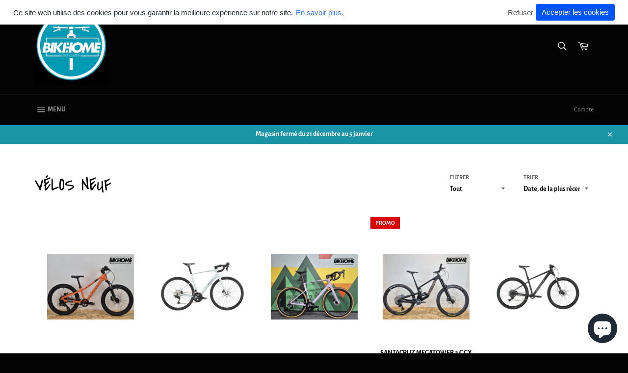

--- FILE ---
content_type: text/html; charset=utf-8
request_url: https://shop.bikehome.fr/collections/velos
body_size: 26325
content:
<!doctype html>
<html class="no-js" lang="fr">
<head>

  <meta charset="utf-8">
  <meta http-equiv="X-UA-Compatible" content="IE=edge,chrome=1">
  <meta name="viewport" content="width=device-width,initial-scale=1">
  <meta name="theme-color" content="#030303">

  
    <link rel="shortcut icon" href="//shop.bikehome.fr/cdn/shop/files/Logo_Bike_Home_BikeHome_Texte_Blanc_b554c861-2fbf-4c91-9a39-f1b086a8a18f_32x32.png?v=1613432011" type="image/png">
  

  <link rel="canonical" href="https://shop.bikehome.fr/collections/velos">
  <title>
  VÉLOS NEUF &ndash; Bike Home Shop
  </title>

  

  <!-- /snippets/social-meta-tags.liquid -->




<meta property="og:site_name" content="Bike Home Shop">
<meta property="og:url" content="https://shop.bikehome.fr/collections/velos">
<meta property="og:title" content="VÉLOS NEUF">
<meta property="og:type" content="product.group">
<meta property="og:description" content="Vente en ligne de vélos neuf et occasion, de pièces et d'accessoires pour vélo de route, gravel, VTT, équipements pour le pilote. ⏰ Livraison rapide.">

<meta property="og:image" content="http://shop.bikehome.fr/cdn/shop/files/20211126_171847_1200x1200.jpg?v=1671801337">
<meta property="og:image:secure_url" content="https://shop.bikehome.fr/cdn/shop/files/20211126_171847_1200x1200.jpg?v=1671801337">


<meta name="twitter:card" content="summary_large_image">
<meta name="twitter:title" content="VÉLOS NEUF">
<meta name="twitter:description" content="Vente en ligne de vélos neuf et occasion, de pièces et d'accessoires pour vélo de route, gravel, VTT, équipements pour le pilote. ⏰ Livraison rapide.">


  <script>
    document.documentElement.className = document.documentElement.className.replace('no-js', 'js');
  </script>

  <link href="//shop.bikehome.fr/cdn/shop/t/5/assets/theme.scss.css?v=82086536321990325211762855933" rel="stylesheet" type="text/css" media="all" />

  <script>
    window.theme = window.theme || {};

    theme.strings = {
      stockAvailable: "1 restant",
      addToCart: "Ajouter au panier",
      soldOut: "Épuisé",
      unavailable: "Non disponible",
      noStockAvailable: "L\u0026#39;article n\u0026#39;a pu être ajouté à votre panier car il n\u0026#39;y en a pas assez en stock.",
      willNotShipUntil: "Sera expédié après [date]",
      willBeInStockAfter: "Sera en stock à compter de [date]",
      totalCartDiscount: "Vous économisez [savings]",
      addressError: "Vous ne trouvez pas cette adresse",
      addressNoResults: "Aucun résultat pour cette adresse",
      addressQueryLimit: "Vous avez dépassé la limite de Google utilisation de l'API. Envisager la mise à niveau à un \u003ca href=\"https:\/\/developers.google.com\/maps\/premium\/usage-limits\"\u003erégime spécial\u003c\/a\u003e.",
      authError: "Il y avait un problème authentifier votre compte Google Maps API.",
      slideNumber: "Faire glisser [slide_number], en cours"
    };
  </script>

  <script src="//shop.bikehome.fr/cdn/shop/t/5/assets/lazysizes.min.js?v=56045284683979784691613474100" async="async"></script>

  

  <script src="//shop.bikehome.fr/cdn/shop/t/5/assets/vendor.js?v=59352919779726365461613474102" defer="defer"></script>

  

  <script src="//shop.bikehome.fr/cdn/shop/t/5/assets/theme.js?v=171366231195154451781613474101" defer="defer"></script>

  <script>window.performance && window.performance.mark && window.performance.mark('shopify.content_for_header.start');</script><meta name="google-site-verification" content="E5C207yTuyEquqvYwwiJenqYtzcX-LaLwDRaYZC_WrE">
<meta id="shopify-digital-wallet" name="shopify-digital-wallet" content="/52551123107/digital_wallets/dialog">
<meta name="shopify-checkout-api-token" content="c59772e98b47ec077b1e300d5b54bba0">
<meta id="in-context-paypal-metadata" data-shop-id="52551123107" data-venmo-supported="false" data-environment="production" data-locale="fr_FR" data-paypal-v4="true" data-currency="EUR">
<link rel="alternate" type="application/atom+xml" title="Feed" href="/collections/velos.atom" />
<link rel="alternate" type="application/json+oembed" href="https://shop.bikehome.fr/collections/velos.oembed">
<script async="async" src="/checkouts/internal/preloads.js?locale=fr-FR"></script>
<script id="shopify-features" type="application/json">{"accessToken":"c59772e98b47ec077b1e300d5b54bba0","betas":["rich-media-storefront-analytics"],"domain":"shop.bikehome.fr","predictiveSearch":true,"shopId":52551123107,"locale":"fr"}</script>
<script>var Shopify = Shopify || {};
Shopify.shop = "bike-home-shop.myshopify.com";
Shopify.locale = "fr";
Shopify.currency = {"active":"EUR","rate":"1.0"};
Shopify.country = "FR";
Shopify.theme = {"name":"Venture","id":119251501219,"schema_name":"Venture","schema_version":"12.2.2","theme_store_id":775,"role":"main"};
Shopify.theme.handle = "null";
Shopify.theme.style = {"id":null,"handle":null};
Shopify.cdnHost = "shop.bikehome.fr/cdn";
Shopify.routes = Shopify.routes || {};
Shopify.routes.root = "/";</script>
<script type="module">!function(o){(o.Shopify=o.Shopify||{}).modules=!0}(window);</script>
<script>!function(o){function n(){var o=[];function n(){o.push(Array.prototype.slice.apply(arguments))}return n.q=o,n}var t=o.Shopify=o.Shopify||{};t.loadFeatures=n(),t.autoloadFeatures=n()}(window);</script>
<script id="shop-js-analytics" type="application/json">{"pageType":"collection"}</script>
<script defer="defer" async type="module" src="//shop.bikehome.fr/cdn/shopifycloud/shop-js/modules/v2/client.init-shop-cart-sync_INwxTpsh.fr.esm.js"></script>
<script defer="defer" async type="module" src="//shop.bikehome.fr/cdn/shopifycloud/shop-js/modules/v2/chunk.common_YNAa1F1g.esm.js"></script>
<script type="module">
  await import("//shop.bikehome.fr/cdn/shopifycloud/shop-js/modules/v2/client.init-shop-cart-sync_INwxTpsh.fr.esm.js");
await import("//shop.bikehome.fr/cdn/shopifycloud/shop-js/modules/v2/chunk.common_YNAa1F1g.esm.js");

  window.Shopify.SignInWithShop?.initShopCartSync?.({"fedCMEnabled":true,"windoidEnabled":true});

</script>
<script>(function() {
  var isLoaded = false;
  function asyncLoad() {
    if (isLoaded) return;
    isLoaded = true;
    var urls = ["https:\/\/dr431uu7a9efr.cloudfront.net\/eucookie\/js\/app.js?shop=bike-home-shop.myshopify.com","https:\/\/instafeed.nfcube.com\/cdn\/fddb11fddaec60b0da81a51a796d6d3f.js?shop=bike-home-shop.myshopify.com","https:\/\/gcc.metizapps.com\/assets\/js\/app.js?shop=bike-home-shop.myshopify.com","https:\/\/storage.googleapis.com\/timesact-resources\/scripts\/timesact.js?shop=bike-home-shop.myshopify.com","https:\/\/cdn.hextom.com\/js\/quickannouncementbar.js?shop=bike-home-shop.myshopify.com"];
    for (var i = 0; i < urls.length; i++) {
      var s = document.createElement('script');
      s.type = 'text/javascript';
      s.async = true;
      s.src = urls[i];
      var x = document.getElementsByTagName('script')[0];
      x.parentNode.insertBefore(s, x);
    }
  };
  if(window.attachEvent) {
    window.attachEvent('onload', asyncLoad);
  } else {
    window.addEventListener('load', asyncLoad, false);
  }
})();</script>
<script id="__st">var __st={"a":52551123107,"offset":3600,"reqid":"7a343fa6-55cb-41fd-adc7-70b8139653bd-1768971321","pageurl":"shop.bikehome.fr\/collections\/velos","u":"b6390db99fa0","p":"collection","rtyp":"collection","rid":240142942371};</script>
<script>window.ShopifyPaypalV4VisibilityTracking = true;</script>
<script id="captcha-bootstrap">!function(){'use strict';const t='contact',e='account',n='new_comment',o=[[t,t],['blogs',n],['comments',n],[t,'customer']],c=[[e,'customer_login'],[e,'guest_login'],[e,'recover_customer_password'],[e,'create_customer']],r=t=>t.map((([t,e])=>`form[action*='/${t}']:not([data-nocaptcha='true']) input[name='form_type'][value='${e}']`)).join(','),a=t=>()=>t?[...document.querySelectorAll(t)].map((t=>t.form)):[];function s(){const t=[...o],e=r(t);return a(e)}const i='password',u='form_key',d=['recaptcha-v3-token','g-recaptcha-response','h-captcha-response',i],f=()=>{try{return window.sessionStorage}catch{return}},m='__shopify_v',_=t=>t.elements[u];function p(t,e,n=!1){try{const o=window.sessionStorage,c=JSON.parse(o.getItem(e)),{data:r}=function(t){const{data:e,action:n}=t;return t[m]||n?{data:e,action:n}:{data:t,action:n}}(c);for(const[e,n]of Object.entries(r))t.elements[e]&&(t.elements[e].value=n);n&&o.removeItem(e)}catch(o){console.error('form repopulation failed',{error:o})}}const l='form_type',E='cptcha';function T(t){t.dataset[E]=!0}const w=window,h=w.document,L='Shopify',v='ce_forms',y='captcha';let A=!1;((t,e)=>{const n=(g='f06e6c50-85a8-45c8-87d0-21a2b65856fe',I='https://cdn.shopify.com/shopifycloud/storefront-forms-hcaptcha/ce_storefront_forms_captcha_hcaptcha.v1.5.2.iife.js',D={infoText:'Protégé par hCaptcha',privacyText:'Confidentialité',termsText:'Conditions'},(t,e,n)=>{const o=w[L][v],c=o.bindForm;if(c)return c(t,g,e,D).then(n);var r;o.q.push([[t,g,e,D],n]),r=I,A||(h.body.append(Object.assign(h.createElement('script'),{id:'captcha-provider',async:!0,src:r})),A=!0)});var g,I,D;w[L]=w[L]||{},w[L][v]=w[L][v]||{},w[L][v].q=[],w[L][y]=w[L][y]||{},w[L][y].protect=function(t,e){n(t,void 0,e),T(t)},Object.freeze(w[L][y]),function(t,e,n,w,h,L){const[v,y,A,g]=function(t,e,n){const i=e?o:[],u=t?c:[],d=[...i,...u],f=r(d),m=r(i),_=r(d.filter((([t,e])=>n.includes(e))));return[a(f),a(m),a(_),s()]}(w,h,L),I=t=>{const e=t.target;return e instanceof HTMLFormElement?e:e&&e.form},D=t=>v().includes(t);t.addEventListener('submit',(t=>{const e=I(t);if(!e)return;const n=D(e)&&!e.dataset.hcaptchaBound&&!e.dataset.recaptchaBound,o=_(e),c=g().includes(e)&&(!o||!o.value);(n||c)&&t.preventDefault(),c&&!n&&(function(t){try{if(!f())return;!function(t){const e=f();if(!e)return;const n=_(t);if(!n)return;const o=n.value;o&&e.removeItem(o)}(t);const e=Array.from(Array(32),(()=>Math.random().toString(36)[2])).join('');!function(t,e){_(t)||t.append(Object.assign(document.createElement('input'),{type:'hidden',name:u})),t.elements[u].value=e}(t,e),function(t,e){const n=f();if(!n)return;const o=[...t.querySelectorAll(`input[type='${i}']`)].map((({name:t})=>t)),c=[...d,...o],r={};for(const[a,s]of new FormData(t).entries())c.includes(a)||(r[a]=s);n.setItem(e,JSON.stringify({[m]:1,action:t.action,data:r}))}(t,e)}catch(e){console.error('failed to persist form',e)}}(e),e.submit())}));const S=(t,e)=>{t&&!t.dataset[E]&&(n(t,e.some((e=>e===t))),T(t))};for(const o of['focusin','change'])t.addEventListener(o,(t=>{const e=I(t);D(e)&&S(e,y())}));const B=e.get('form_key'),M=e.get(l),P=B&&M;t.addEventListener('DOMContentLoaded',(()=>{const t=y();if(P)for(const e of t)e.elements[l].value===M&&p(e,B);[...new Set([...A(),...v().filter((t=>'true'===t.dataset.shopifyCaptcha))])].forEach((e=>S(e,t)))}))}(h,new URLSearchParams(w.location.search),n,t,e,['guest_login'])})(!0,!0)}();</script>
<script integrity="sha256-4kQ18oKyAcykRKYeNunJcIwy7WH5gtpwJnB7kiuLZ1E=" data-source-attribution="shopify.loadfeatures" defer="defer" src="//shop.bikehome.fr/cdn/shopifycloud/storefront/assets/storefront/load_feature-a0a9edcb.js" crossorigin="anonymous"></script>
<script data-source-attribution="shopify.dynamic_checkout.dynamic.init">var Shopify=Shopify||{};Shopify.PaymentButton=Shopify.PaymentButton||{isStorefrontPortableWallets:!0,init:function(){window.Shopify.PaymentButton.init=function(){};var t=document.createElement("script");t.src="https://shop.bikehome.fr/cdn/shopifycloud/portable-wallets/latest/portable-wallets.fr.js",t.type="module",document.head.appendChild(t)}};
</script>
<script data-source-attribution="shopify.dynamic_checkout.buyer_consent">
  function portableWalletsHideBuyerConsent(e){var t=document.getElementById("shopify-buyer-consent"),n=document.getElementById("shopify-subscription-policy-button");t&&n&&(t.classList.add("hidden"),t.setAttribute("aria-hidden","true"),n.removeEventListener("click",e))}function portableWalletsShowBuyerConsent(e){var t=document.getElementById("shopify-buyer-consent"),n=document.getElementById("shopify-subscription-policy-button");t&&n&&(t.classList.remove("hidden"),t.removeAttribute("aria-hidden"),n.addEventListener("click",e))}window.Shopify?.PaymentButton&&(window.Shopify.PaymentButton.hideBuyerConsent=portableWalletsHideBuyerConsent,window.Shopify.PaymentButton.showBuyerConsent=portableWalletsShowBuyerConsent);
</script>
<script data-source-attribution="shopify.dynamic_checkout.cart.bootstrap">document.addEventListener("DOMContentLoaded",(function(){function t(){return document.querySelector("shopify-accelerated-checkout-cart, shopify-accelerated-checkout")}if(t())Shopify.PaymentButton.init();else{new MutationObserver((function(e,n){t()&&(Shopify.PaymentButton.init(),n.disconnect())})).observe(document.body,{childList:!0,subtree:!0})}}));
</script>
<script id='scb4127' type='text/javascript' async='' src='https://shop.bikehome.fr/cdn/shopifycloud/privacy-banner/storefront-banner.js'></script><link id="shopify-accelerated-checkout-styles" rel="stylesheet" media="screen" href="https://shop.bikehome.fr/cdn/shopifycloud/portable-wallets/latest/accelerated-checkout-backwards-compat.css" crossorigin="anonymous">
<style id="shopify-accelerated-checkout-cart">
        #shopify-buyer-consent {
  margin-top: 1em;
  display: inline-block;
  width: 100%;
}

#shopify-buyer-consent.hidden {
  display: none;
}

#shopify-subscription-policy-button {
  background: none;
  border: none;
  padding: 0;
  text-decoration: underline;
  font-size: inherit;
  cursor: pointer;
}

#shopify-subscription-policy-button::before {
  box-shadow: none;
}

      </style>

<script>window.performance && window.performance.mark && window.performance.mark('shopify.content_for_header.end');</script>

                  <script>
              if (typeof BSS_PL == 'undefined') {
                  var BSS_PL = {};
              }
              var bssPlApiServer = "https://product-labels-pro.bsscommerce.com";
              BSS_PL.customerTags = 'null';
              BSS_PL.configData = [{"name":"OCCASION","priority":0,"img_url":"label_shopify_2-03.png","pages":"1,2,3,4,7","enable_allowed_countries":false,"locations":"","position":0,"fixed_percent":1,"width":30,"height":30,"product_type":0,"product":"6596256301219,6597513085091,6597513347235,6597510824099,7156341244067,7021926776995,6596251648163,6751165776035,6596254597283,7011988766883,7027665862819,7185394958499,7033082445987","collection":"","inventory":0,"tags":"","enable_visibility_date":false,"from_date":null,"to_date":null,"enable_discount_range":false,"discount_type":1,"discount_from":null,"discount_to":null,"public_img_url":"https://cdn.shopify.com/s/files/1/0525/5112/3107/t/5/assets/label_shopify_2_03_png?v=1628607504","label_text":"OCCASION","label_text_color":"#ffffff","label_text_font_size":23,"label_text_background_color":"#52a5ff","label_text_no_image":1,"label_text_in_stock":"In Stock","label_text_out_stock":"Sold out","label_shadow":0,"label_opacity":100,"label_border_radius":0,"label_text_style":0,"label_shadow_color":"#808080","label_text_enable":1,"related_product_tag":null,"customer_tags":null,"customer_type":"allcustomers","label_on_image":"2","first_image_tags":null,"label_type":1,"badge_type":0,"custom_selector":null,"margin_top":0,"margin_bottom":0,"mobile_config_label_enable":0,"mobile_height_label":null,"mobile_width_label":null,"mobile_font_size_label":null,"label_text_id":21931,"emoji":null,"emoji_position":null,"transparent_background":"1","custom_page":null,"check_custom_page":null,"label_unlimited_top":33,"label_unlimited_left":33,"label_unlimited_width":30,"label_unlimited_height":30,"margin_left":100,"instock":null,"enable_price_range":0,"price_range_from":null,"price_range_to":null,"enable_product_publish":0,"product_publish_from":null,"product_publish_to":null,"enable_countdown_timer":0,"option_format_countdown":0,"countdown_time":null,"option_end_countdown":null,"start_day_countdown":null,"public_url_s3":"https://shopify-production-product-labels.s3.us-east-2.amazonaws.com/public/static/adminhtml/libs/13/label_shopify_2-03.png"}];
              BSS_PL.storeId = 13366;
              BSS_PL.currentPlan = "false";
              BSS_PL.storeIdCustomOld = "10678";
              BSS_PL.storeIdOldWIthPriority = "12200";
              </script>
          <style>
.homepage-slideshow .slick-slide .bss_pl_img {
    visibility: hidden !important;
}
</style>
                    <script src="https://cdn.shopify.com/extensions/e8878072-2f6b-4e89-8082-94b04320908d/inbox-1254/assets/inbox-chat-loader.js" type="text/javascript" defer="defer"></script>
<link href="https://monorail-edge.shopifysvc.com" rel="dns-prefetch">
<script>(function(){if ("sendBeacon" in navigator && "performance" in window) {try {var session_token_from_headers = performance.getEntriesByType('navigation')[0].serverTiming.find(x => x.name == '_s').description;} catch {var session_token_from_headers = undefined;}var session_cookie_matches = document.cookie.match(/_shopify_s=([^;]*)/);var session_token_from_cookie = session_cookie_matches && session_cookie_matches.length === 2 ? session_cookie_matches[1] : "";var session_token = session_token_from_headers || session_token_from_cookie || "";function handle_abandonment_event(e) {var entries = performance.getEntries().filter(function(entry) {return /monorail-edge.shopifysvc.com/.test(entry.name);});if (!window.abandonment_tracked && entries.length === 0) {window.abandonment_tracked = true;var currentMs = Date.now();var navigation_start = performance.timing.navigationStart;var payload = {shop_id: 52551123107,url: window.location.href,navigation_start,duration: currentMs - navigation_start,session_token,page_type: "collection"};window.navigator.sendBeacon("https://monorail-edge.shopifysvc.com/v1/produce", JSON.stringify({schema_id: "online_store_buyer_site_abandonment/1.1",payload: payload,metadata: {event_created_at_ms: currentMs,event_sent_at_ms: currentMs}}));}}window.addEventListener('pagehide', handle_abandonment_event);}}());</script>
<script id="web-pixels-manager-setup">(function e(e,d,r,n,o){if(void 0===o&&(o={}),!Boolean(null===(a=null===(i=window.Shopify)||void 0===i?void 0:i.analytics)||void 0===a?void 0:a.replayQueue)){var i,a;window.Shopify=window.Shopify||{};var t=window.Shopify;t.analytics=t.analytics||{};var s=t.analytics;s.replayQueue=[],s.publish=function(e,d,r){return s.replayQueue.push([e,d,r]),!0};try{self.performance.mark("wpm:start")}catch(e){}var l=function(){var e={modern:/Edge?\/(1{2}[4-9]|1[2-9]\d|[2-9]\d{2}|\d{4,})\.\d+(\.\d+|)|Firefox\/(1{2}[4-9]|1[2-9]\d|[2-9]\d{2}|\d{4,})\.\d+(\.\d+|)|Chrom(ium|e)\/(9{2}|\d{3,})\.\d+(\.\d+|)|(Maci|X1{2}).+ Version\/(15\.\d+|(1[6-9]|[2-9]\d|\d{3,})\.\d+)([,.]\d+|)( \(\w+\)|)( Mobile\/\w+|) Safari\/|Chrome.+OPR\/(9{2}|\d{3,})\.\d+\.\d+|(CPU[ +]OS|iPhone[ +]OS|CPU[ +]iPhone|CPU IPhone OS|CPU iPad OS)[ +]+(15[._]\d+|(1[6-9]|[2-9]\d|\d{3,})[._]\d+)([._]\d+|)|Android:?[ /-](13[3-9]|1[4-9]\d|[2-9]\d{2}|\d{4,})(\.\d+|)(\.\d+|)|Android.+Firefox\/(13[5-9]|1[4-9]\d|[2-9]\d{2}|\d{4,})\.\d+(\.\d+|)|Android.+Chrom(ium|e)\/(13[3-9]|1[4-9]\d|[2-9]\d{2}|\d{4,})\.\d+(\.\d+|)|SamsungBrowser\/([2-9]\d|\d{3,})\.\d+/,legacy:/Edge?\/(1[6-9]|[2-9]\d|\d{3,})\.\d+(\.\d+|)|Firefox\/(5[4-9]|[6-9]\d|\d{3,})\.\d+(\.\d+|)|Chrom(ium|e)\/(5[1-9]|[6-9]\d|\d{3,})\.\d+(\.\d+|)([\d.]+$|.*Safari\/(?![\d.]+ Edge\/[\d.]+$))|(Maci|X1{2}).+ Version\/(10\.\d+|(1[1-9]|[2-9]\d|\d{3,})\.\d+)([,.]\d+|)( \(\w+\)|)( Mobile\/\w+|) Safari\/|Chrome.+OPR\/(3[89]|[4-9]\d|\d{3,})\.\d+\.\d+|(CPU[ +]OS|iPhone[ +]OS|CPU[ +]iPhone|CPU IPhone OS|CPU iPad OS)[ +]+(10[._]\d+|(1[1-9]|[2-9]\d|\d{3,})[._]\d+)([._]\d+|)|Android:?[ /-](13[3-9]|1[4-9]\d|[2-9]\d{2}|\d{4,})(\.\d+|)(\.\d+|)|Mobile Safari.+OPR\/([89]\d|\d{3,})\.\d+\.\d+|Android.+Firefox\/(13[5-9]|1[4-9]\d|[2-9]\d{2}|\d{4,})\.\d+(\.\d+|)|Android.+Chrom(ium|e)\/(13[3-9]|1[4-9]\d|[2-9]\d{2}|\d{4,})\.\d+(\.\d+|)|Android.+(UC? ?Browser|UCWEB|U3)[ /]?(15\.([5-9]|\d{2,})|(1[6-9]|[2-9]\d|\d{3,})\.\d+)\.\d+|SamsungBrowser\/(5\.\d+|([6-9]|\d{2,})\.\d+)|Android.+MQ{2}Browser\/(14(\.(9|\d{2,})|)|(1[5-9]|[2-9]\d|\d{3,})(\.\d+|))(\.\d+|)|K[Aa][Ii]OS\/(3\.\d+|([4-9]|\d{2,})\.\d+)(\.\d+|)/},d=e.modern,r=e.legacy,n=navigator.userAgent;return n.match(d)?"modern":n.match(r)?"legacy":"unknown"}(),u="modern"===l?"modern":"legacy",c=(null!=n?n:{modern:"",legacy:""})[u],f=function(e){return[e.baseUrl,"/wpm","/b",e.hashVersion,"modern"===e.buildTarget?"m":"l",".js"].join("")}({baseUrl:d,hashVersion:r,buildTarget:u}),m=function(e){var d=e.version,r=e.bundleTarget,n=e.surface,o=e.pageUrl,i=e.monorailEndpoint;return{emit:function(e){var a=e.status,t=e.errorMsg,s=(new Date).getTime(),l=JSON.stringify({metadata:{event_sent_at_ms:s},events:[{schema_id:"web_pixels_manager_load/3.1",payload:{version:d,bundle_target:r,page_url:o,status:a,surface:n,error_msg:t},metadata:{event_created_at_ms:s}}]});if(!i)return console&&console.warn&&console.warn("[Web Pixels Manager] No Monorail endpoint provided, skipping logging."),!1;try{return self.navigator.sendBeacon.bind(self.navigator)(i,l)}catch(e){}var u=new XMLHttpRequest;try{return u.open("POST",i,!0),u.setRequestHeader("Content-Type","text/plain"),u.send(l),!0}catch(e){return console&&console.warn&&console.warn("[Web Pixels Manager] Got an unhandled error while logging to Monorail."),!1}}}}({version:r,bundleTarget:l,surface:e.surface,pageUrl:self.location.href,monorailEndpoint:e.monorailEndpoint});try{o.browserTarget=l,function(e){var d=e.src,r=e.async,n=void 0===r||r,o=e.onload,i=e.onerror,a=e.sri,t=e.scriptDataAttributes,s=void 0===t?{}:t,l=document.createElement("script"),u=document.querySelector("head"),c=document.querySelector("body");if(l.async=n,l.src=d,a&&(l.integrity=a,l.crossOrigin="anonymous"),s)for(var f in s)if(Object.prototype.hasOwnProperty.call(s,f))try{l.dataset[f]=s[f]}catch(e){}if(o&&l.addEventListener("load",o),i&&l.addEventListener("error",i),u)u.appendChild(l);else{if(!c)throw new Error("Did not find a head or body element to append the script");c.appendChild(l)}}({src:f,async:!0,onload:function(){if(!function(){var e,d;return Boolean(null===(d=null===(e=window.Shopify)||void 0===e?void 0:e.analytics)||void 0===d?void 0:d.initialized)}()){var d=window.webPixelsManager.init(e)||void 0;if(d){var r=window.Shopify.analytics;r.replayQueue.forEach((function(e){var r=e[0],n=e[1],o=e[2];d.publishCustomEvent(r,n,o)})),r.replayQueue=[],r.publish=d.publishCustomEvent,r.visitor=d.visitor,r.initialized=!0}}},onerror:function(){return m.emit({status:"failed",errorMsg:"".concat(f," has failed to load")})},sri:function(e){var d=/^sha384-[A-Za-z0-9+/=]+$/;return"string"==typeof e&&d.test(e)}(c)?c:"",scriptDataAttributes:o}),m.emit({status:"loading"})}catch(e){m.emit({status:"failed",errorMsg:(null==e?void 0:e.message)||"Unknown error"})}}})({shopId: 52551123107,storefrontBaseUrl: "https://shop.bikehome.fr",extensionsBaseUrl: "https://extensions.shopifycdn.com/cdn/shopifycloud/web-pixels-manager",monorailEndpoint: "https://monorail-edge.shopifysvc.com/unstable/produce_batch",surface: "storefront-renderer",enabledBetaFlags: ["2dca8a86"],webPixelsConfigList: [{"id":"1054802263","configuration":"{\"config\":\"{\\\"pixel_id\\\":\\\"G-ZMCRCV5Z2N\\\",\\\"target_country\\\":\\\"FR\\\",\\\"gtag_events\\\":[{\\\"type\\\":\\\"begin_checkout\\\",\\\"action_label\\\":[\\\"G-ZMCRCV5Z2N\\\",\\\"AW-10883652300\\\/94OHCPn8xZEYEMy13cUo\\\"]},{\\\"type\\\":\\\"search\\\",\\\"action_label\\\":[\\\"G-ZMCRCV5Z2N\\\",\\\"AW-10883652300\\\/wa-xCPP8xZEYEMy13cUo\\\"]},{\\\"type\\\":\\\"view_item\\\",\\\"action_label\\\":[\\\"G-ZMCRCV5Z2N\\\",\\\"AW-10883652300\\\/8MpvCPD8xZEYEMy13cUo\\\",\\\"MC-PL50GNSMFW\\\"]},{\\\"type\\\":\\\"purchase\\\",\\\"action_label\\\":[\\\"G-ZMCRCV5Z2N\\\",\\\"AW-10883652300\\\/x9GVCOr8xZEYEMy13cUo\\\",\\\"MC-PL50GNSMFW\\\"]},{\\\"type\\\":\\\"page_view\\\",\\\"action_label\\\":[\\\"G-ZMCRCV5Z2N\\\",\\\"AW-10883652300\\\/sLokCO38xZEYEMy13cUo\\\",\\\"MC-PL50GNSMFW\\\"]},{\\\"type\\\":\\\"add_payment_info\\\",\\\"action_label\\\":[\\\"G-ZMCRCV5Z2N\\\",\\\"AW-10883652300\\\/tYbbCPz8xZEYEMy13cUo\\\"]},{\\\"type\\\":\\\"add_to_cart\\\",\\\"action_label\\\":[\\\"G-ZMCRCV5Z2N\\\",\\\"AW-10883652300\\\/2AopCPb8xZEYEMy13cUo\\\"]}],\\\"enable_monitoring_mode\\\":false}\"}","eventPayloadVersion":"v1","runtimeContext":"OPEN","scriptVersion":"b2a88bafab3e21179ed38636efcd8a93","type":"APP","apiClientId":1780363,"privacyPurposes":[],"dataSharingAdjustments":{"protectedCustomerApprovalScopes":["read_customer_address","read_customer_email","read_customer_name","read_customer_personal_data","read_customer_phone"]}},{"id":"456130903","configuration":"{\"pixel_id\":\"217326616812823\",\"pixel_type\":\"facebook_pixel\",\"metaapp_system_user_token\":\"-\"}","eventPayloadVersion":"v1","runtimeContext":"OPEN","scriptVersion":"ca16bc87fe92b6042fbaa3acc2fbdaa6","type":"APP","apiClientId":2329312,"privacyPurposes":["ANALYTICS","MARKETING","SALE_OF_DATA"],"dataSharingAdjustments":{"protectedCustomerApprovalScopes":["read_customer_address","read_customer_email","read_customer_name","read_customer_personal_data","read_customer_phone"]}},{"id":"167346519","eventPayloadVersion":"v1","runtimeContext":"LAX","scriptVersion":"1","type":"CUSTOM","privacyPurposes":["ANALYTICS"],"name":"Google Analytics tag (migrated)"},{"id":"shopify-app-pixel","configuration":"{}","eventPayloadVersion":"v1","runtimeContext":"STRICT","scriptVersion":"0450","apiClientId":"shopify-pixel","type":"APP","privacyPurposes":["ANALYTICS","MARKETING"]},{"id":"shopify-custom-pixel","eventPayloadVersion":"v1","runtimeContext":"LAX","scriptVersion":"0450","apiClientId":"shopify-pixel","type":"CUSTOM","privacyPurposes":["ANALYTICS","MARKETING"]}],isMerchantRequest: false,initData: {"shop":{"name":"Bike Home Shop","paymentSettings":{"currencyCode":"EUR"},"myshopifyDomain":"bike-home-shop.myshopify.com","countryCode":"FR","storefrontUrl":"https:\/\/shop.bikehome.fr"},"customer":null,"cart":null,"checkout":null,"productVariants":[],"purchasingCompany":null},},"https://shop.bikehome.fr/cdn","fcfee988w5aeb613cpc8e4bc33m6693e112",{"modern":"","legacy":""},{"shopId":"52551123107","storefrontBaseUrl":"https:\/\/shop.bikehome.fr","extensionBaseUrl":"https:\/\/extensions.shopifycdn.com\/cdn\/shopifycloud\/web-pixels-manager","surface":"storefront-renderer","enabledBetaFlags":"[\"2dca8a86\"]","isMerchantRequest":"false","hashVersion":"fcfee988w5aeb613cpc8e4bc33m6693e112","publish":"custom","events":"[[\"page_viewed\",{}],[\"collection_viewed\",{\"collection\":{\"id\":\"240142942371\",\"title\":\"VÉLOS NEUF\",\"productVariants\":[{\"price\":{\"amount\":449.0,\"currencyCode\":\"EUR\"},\"product\":{\"title\":\"SCOTT ROXTER 200 2026\",\"vendor\":\"SCOTT\",\"id\":\"10448912744791\",\"untranslatedTitle\":\"SCOTT ROXTER 200 2026\",\"url\":\"\/products\/scott-roxter-200-2026\",\"type\":\"VELO ENFANT\"},\"id\":\"52336003809623\",\"image\":{\"src\":\"\/\/shop.bikehome.fr\/cdn\/shop\/files\/20260113_153804.jpg?v=1768322913\"},\"sku\":null,\"title\":\"20\",\"untranslatedTitle\":\"20\"},{\"price\":{\"amount\":2599.0,\"currencyCode\":\"EUR\"},\"product\":{\"title\":\"SCOTT ADDICT 50 2026\",\"vendor\":\"SCOTT\",\"id\":\"10448867197271\",\"untranslatedTitle\":\"SCOTT ADDICT 50 2026\",\"url\":\"\/products\/scott-addict-50-2026\",\"type\":\"Gravel\"},\"id\":\"52335929196887\",\"image\":{\"src\":\"\/\/shop.bikehome.fr\/cdn\/shop\/files\/4253588087.png?v=1765622634\"},\"sku\":null,\"title\":\"L\/56\",\"untranslatedTitle\":\"L\/56\"},{\"price\":{\"amount\":4999.0,\"currencyCode\":\"EUR\"},\"product\":{\"title\":\"SCOTT ADDICT 20 2026\",\"vendor\":\"SCOTT\",\"id\":\"10439655489879\",\"untranslatedTitle\":\"SCOTT ADDICT 20 2026\",\"url\":\"\/products\/scott-addict-20-2026\",\"type\":\"ROUTE\"},\"id\":\"52298234855767\",\"image\":{\"src\":\"\/\/shop.bikehome.fr\/cdn\/shop\/files\/20251125_175040_354af640-8f74-4092-97a8-d14de85ede4b.jpg?v=1765038345\"},\"sku\":null,\"title\":\"L\/56\",\"untranslatedTitle\":\"L\/56\"},{\"price\":{\"amount\":4999.0,\"currencyCode\":\"EUR\"},\"product\":{\"title\":\"SANTACRUZ MEGATOWER 2 C GX AXS 2025\",\"vendor\":\"SANTA CRUZ\",\"id\":\"10409390309719\",\"untranslatedTitle\":\"SANTACRUZ MEGATOWER 2 C GX AXS 2025\",\"url\":\"\/products\/santacruz-megatower-2-c-gx-axs-2025\",\"type\":\"VTT\"},\"id\":\"52193814020439\",\"image\":{\"src\":\"\/\/shop.bikehome.fr\/cdn\/shop\/files\/20260116_162137.jpg?v=1768916231\"},\"sku\":null,\"title\":\"M\",\"untranslatedTitle\":\"M\"},{\"price\":{\"amount\":699.0,\"currencyCode\":\"EUR\"},\"product\":{\"title\":\"SCOTT CONTRAIL 30 2026\",\"vendor\":\"SCOTT\",\"id\":\"10408152236375\",\"untranslatedTitle\":\"SCOTT CONTRAIL 30 2026\",\"url\":\"\/products\/scott-contrail-30-2026\",\"type\":\"VTT SEMI RIGIDE\"},\"id\":\"52189681353047\",\"image\":{\"src\":\"\/\/shop.bikehome.fr\/cdn\/shop\/files\/4256340001.png?v=1763567029\"},\"sku\":null,\"title\":\"M\",\"untranslatedTitle\":\"M\"},{\"price\":{\"amount\":1599.0,\"currencyCode\":\"EUR\"},\"product\":{\"title\":\"SCOTT SPEEDSTER GRAVEL 20 2026\",\"vendor\":\"SCOTT\",\"id\":\"10323001737559\",\"untranslatedTitle\":\"SCOTT SPEEDSTER GRAVEL 20 2026\",\"url\":\"\/products\/scott-speedster-gravel-20-2026\",\"type\":\"Gravel\"},\"id\":\"51873295565143\",\"image\":{\"src\":\"\/\/shop.bikehome.fr\/cdn\/shop\/files\/4256368355.png?v=1760016904\"},\"sku\":null,\"title\":\"L\",\"untranslatedTitle\":\"L\"},{\"price\":{\"amount\":4999.0,\"currencyCode\":\"EUR\"},\"product\":{\"title\":\"SCOTT PATRON 930 2026\",\"vendor\":\"SCOTT\",\"id\":\"10309885329751\",\"untranslatedTitle\":\"SCOTT PATRON 930 2026\",\"url\":\"\/products\/scott-patron-920-2026\",\"type\":\"VTT ÉLECTRIQUE\"},\"id\":\"51821296943447\",\"image\":{\"src\":\"\/\/shop.bikehome.fr\/cdn\/shop\/files\/4256998322_1ed14932-bd49-46df-9ed8-43e9fb081749.png?v=1759388626\"},\"sku\":null,\"title\":\"M\",\"untranslatedTitle\":\"M\"},{\"price\":{\"amount\":449.0,\"currencyCode\":\"EUR\"},\"product\":{\"title\":\"SCOTT CONTRAIL 400 2026\",\"vendor\":\"SCOTT\",\"id\":\"10195598147927\",\"untranslatedTitle\":\"SCOTT CONTRAIL 400 2026\",\"url\":\"\/products\/scott-contrail-400\",\"type\":\"VELO ENFANT\"},\"id\":\"51288540512599\",\"image\":{\"src\":\"\/\/shop.bikehome.fr\/cdn\/shop\/files\/CONTRAIL400.jpg?v=1753446390\"},\"sku\":null,\"title\":\"24\",\"untranslatedTitle\":\"24\"},{\"price\":{\"amount\":3699.0,\"currencyCode\":\"EUR\"},\"product\":{\"title\":\"MARIN BIKE QUAKE DH 2025\",\"vendor\":\"Marin Bikes\",\"id\":\"10111692144983\",\"untranslatedTitle\":\"MARIN BIKE QUAKE DH 2025\",\"url\":\"\/products\/marin-bike-quake\",\"type\":\"VTT\"},\"id\":\"50992217686359\",\"image\":{\"src\":\"\/\/shop.bikehome.fr\/cdn\/shop\/files\/QUAKE-25-P_6c20cb1d-d119-4f62-9f03-104b42938054.jpg?v=1750513589\"},\"sku\":\"\",\"title\":\"L\",\"untranslatedTitle\":\"L\"},{\"price\":{\"amount\":3199.0,\"currencyCode\":\"EUR\"},\"product\":{\"title\":\"SCOTT SPARK RC COMP 2025\",\"vendor\":\"SCOTT\",\"id\":\"9914019348823\",\"untranslatedTitle\":\"SCOTT SPARK RC COMP 2025\",\"url\":\"\/products\/scott-spark-rc-comp-1\",\"type\":\"VTT\"},\"id\":\"50148286333271\",\"image\":{\"src\":\"\/\/shop.bikehome.fr\/cdn\/shop\/files\/4231567960.png?v=1741620537\"},\"sku\":null,\"title\":\"L\",\"untranslatedTitle\":\"L\"},{\"price\":{\"amount\":1839.0,\"currencyCode\":\"EUR\"},\"product\":{\"title\":\"SCOTT SPARK 960 2025\",\"vendor\":\"SCOTT\",\"id\":\"9913926025559\",\"untranslatedTitle\":\"SCOTT SPARK 960 2025\",\"url\":\"\/products\/scott-spark-960\",\"type\":\"VTT\"},\"id\":\"50148116431191\",\"image\":{\"src\":\"\/\/shop.bikehome.fr\/cdn\/shop\/files\/290131.png?v=1741619590\"},\"sku\":\"\",\"title\":\"M\",\"untranslatedTitle\":\"M\"},{\"price\":{\"amount\":1199.0,\"currencyCode\":\"EUR\"},\"product\":{\"title\":\"SCOTT SCALE 920 2025\",\"vendor\":\"SCOTT\",\"id\":\"9913745703255\",\"untranslatedTitle\":\"SCOTT SCALE 920 2025\",\"url\":\"\/products\/scott-scale-920\",\"type\":\"VTT SEMI RIGIDE\"},\"id\":\"50147819782487\",\"image\":{\"src\":\"\/\/shop.bikehome.fr\/cdn\/shop\/files\/290296.png?v=1741618542\"},\"sku\":\"\",\"title\":\"S\",\"untranslatedTitle\":\"S\"},{\"price\":{\"amount\":3299.0,\"currencyCode\":\"EUR\"},\"product\":{\"title\":\"MARIN BIKES ALPINE TRAIL XR 2025\",\"vendor\":\"Marin Bikes\",\"id\":\"9031814545751\",\"untranslatedTitle\":\"MARIN BIKES ALPINE TRAIL XR 2025\",\"url\":\"\/products\/marin-bikes-alpine-trail-xr\",\"type\":\"VTT\"},\"id\":\"48215500259671\",\"image\":{\"src\":\"\/\/shop.bikehome.fr\/cdn\/shop\/files\/20250122_105524.jpg?v=1737541623\"},\"sku\":\"\",\"title\":\"XL\",\"untranslatedTitle\":\"XL\"}]}}]]"});</script><script>
  window.ShopifyAnalytics = window.ShopifyAnalytics || {};
  window.ShopifyAnalytics.meta = window.ShopifyAnalytics.meta || {};
  window.ShopifyAnalytics.meta.currency = 'EUR';
  var meta = {"products":[{"id":10448912744791,"gid":"gid:\/\/shopify\/Product\/10448912744791","vendor":"SCOTT","type":"VELO ENFANT","handle":"scott-roxter-200-2026","variants":[{"id":52336003809623,"price":44900,"name":"SCOTT ROXTER 200 2026 - 20","public_title":"20","sku":null}],"remote":false},{"id":10448867197271,"gid":"gid:\/\/shopify\/Product\/10448867197271","vendor":"SCOTT","type":"Gravel","handle":"scott-addict-50-2026","variants":[{"id":52335929196887,"price":259900,"name":"SCOTT ADDICT 50 2026 - L\/56","public_title":"L\/56","sku":null}],"remote":false},{"id":10439655489879,"gid":"gid:\/\/shopify\/Product\/10439655489879","vendor":"SCOTT","type":"ROUTE","handle":"scott-addict-20-2026","variants":[{"id":52298234855767,"price":499900,"name":"SCOTT ADDICT 20 2026 - L\/56","public_title":"L\/56","sku":null}],"remote":false},{"id":10409390309719,"gid":"gid:\/\/shopify\/Product\/10409390309719","vendor":"SANTA CRUZ","type":"VTT","handle":"santacruz-megatower-2-c-gx-axs-2025","variants":[{"id":52193814020439,"price":499900,"name":"SANTACRUZ MEGATOWER 2 C GX AXS 2025 - M","public_title":"M","sku":null}],"remote":false},{"id":10408152236375,"gid":"gid:\/\/shopify\/Product\/10408152236375","vendor":"SCOTT","type":"VTT SEMI RIGIDE","handle":"scott-contrail-30-2026","variants":[{"id":52189681353047,"price":69900,"name":"SCOTT CONTRAIL 30 2026 - M","public_title":"M","sku":null}],"remote":false},{"id":10323001737559,"gid":"gid:\/\/shopify\/Product\/10323001737559","vendor":"SCOTT","type":"Gravel","handle":"scott-speedster-gravel-20-2026","variants":[{"id":51873295565143,"price":159900,"name":"SCOTT SPEEDSTER GRAVEL 20 2026 - L","public_title":"L","sku":null}],"remote":false},{"id":10309885329751,"gid":"gid:\/\/shopify\/Product\/10309885329751","vendor":"SCOTT","type":"VTT ÉLECTRIQUE","handle":"scott-patron-920-2026","variants":[{"id":51821296943447,"price":499900,"name":"SCOTT PATRON 930 2026 - M","public_title":"M","sku":null}],"remote":false},{"id":10195598147927,"gid":"gid:\/\/shopify\/Product\/10195598147927","vendor":"SCOTT","type":"VELO ENFANT","handle":"scott-contrail-400","variants":[{"id":51288540512599,"price":44900,"name":"SCOTT CONTRAIL 400 2026 - 24","public_title":"24","sku":null}],"remote":false},{"id":10111692144983,"gid":"gid:\/\/shopify\/Product\/10111692144983","vendor":"Marin Bikes","type":"VTT","handle":"marin-bike-quake","variants":[{"id":50992217686359,"price":369900,"name":"MARIN BIKE QUAKE DH 2025 - L","public_title":"L","sku":""}],"remote":false},{"id":9914019348823,"gid":"gid:\/\/shopify\/Product\/9914019348823","vendor":"SCOTT","type":"VTT","handle":"scott-spark-rc-comp-1","variants":[{"id":50148286333271,"price":319900,"name":"SCOTT SPARK RC COMP 2025 - L","public_title":"L","sku":null}],"remote":false},{"id":9913926025559,"gid":"gid:\/\/shopify\/Product\/9913926025559","vendor":"SCOTT","type":"VTT","handle":"scott-spark-960","variants":[{"id":50148116431191,"price":183900,"name":"SCOTT SPARK 960 2025 - M","public_title":"M","sku":""}],"remote":false},{"id":9913745703255,"gid":"gid:\/\/shopify\/Product\/9913745703255","vendor":"SCOTT","type":"VTT SEMI RIGIDE","handle":"scott-scale-920","variants":[{"id":50147819782487,"price":119900,"name":"SCOTT SCALE 920 2025 - S","public_title":"S","sku":""}],"remote":false},{"id":9031814545751,"gid":"gid:\/\/shopify\/Product\/9031814545751","vendor":"Marin Bikes","type":"VTT","handle":"marin-bikes-alpine-trail-xr","variants":[{"id":48215500259671,"price":329900,"name":"MARIN BIKES ALPINE TRAIL XR 2025 - XL","public_title":"XL","sku":""}],"remote":false}],"page":{"pageType":"collection","resourceType":"collection","resourceId":240142942371,"requestId":"7a343fa6-55cb-41fd-adc7-70b8139653bd-1768971321"}};
  for (var attr in meta) {
    window.ShopifyAnalytics.meta[attr] = meta[attr];
  }
</script>
<script class="analytics">
  (function () {
    var customDocumentWrite = function(content) {
      var jquery = null;

      if (window.jQuery) {
        jquery = window.jQuery;
      } else if (window.Checkout && window.Checkout.$) {
        jquery = window.Checkout.$;
      }

      if (jquery) {
        jquery('body').append(content);
      }
    };

    var hasLoggedConversion = function(token) {
      if (token) {
        return document.cookie.indexOf('loggedConversion=' + token) !== -1;
      }
      return false;
    }

    var setCookieIfConversion = function(token) {
      if (token) {
        var twoMonthsFromNow = new Date(Date.now());
        twoMonthsFromNow.setMonth(twoMonthsFromNow.getMonth() + 2);

        document.cookie = 'loggedConversion=' + token + '; expires=' + twoMonthsFromNow;
      }
    }

    var trekkie = window.ShopifyAnalytics.lib = window.trekkie = window.trekkie || [];
    if (trekkie.integrations) {
      return;
    }
    trekkie.methods = [
      'identify',
      'page',
      'ready',
      'track',
      'trackForm',
      'trackLink'
    ];
    trekkie.factory = function(method) {
      return function() {
        var args = Array.prototype.slice.call(arguments);
        args.unshift(method);
        trekkie.push(args);
        return trekkie;
      };
    };
    for (var i = 0; i < trekkie.methods.length; i++) {
      var key = trekkie.methods[i];
      trekkie[key] = trekkie.factory(key);
    }
    trekkie.load = function(config) {
      trekkie.config = config || {};
      trekkie.config.initialDocumentCookie = document.cookie;
      var first = document.getElementsByTagName('script')[0];
      var script = document.createElement('script');
      script.type = 'text/javascript';
      script.onerror = function(e) {
        var scriptFallback = document.createElement('script');
        scriptFallback.type = 'text/javascript';
        scriptFallback.onerror = function(error) {
                var Monorail = {
      produce: function produce(monorailDomain, schemaId, payload) {
        var currentMs = new Date().getTime();
        var event = {
          schema_id: schemaId,
          payload: payload,
          metadata: {
            event_created_at_ms: currentMs,
            event_sent_at_ms: currentMs
          }
        };
        return Monorail.sendRequest("https://" + monorailDomain + "/v1/produce", JSON.stringify(event));
      },
      sendRequest: function sendRequest(endpointUrl, payload) {
        // Try the sendBeacon API
        if (window && window.navigator && typeof window.navigator.sendBeacon === 'function' && typeof window.Blob === 'function' && !Monorail.isIos12()) {
          var blobData = new window.Blob([payload], {
            type: 'text/plain'
          });

          if (window.navigator.sendBeacon(endpointUrl, blobData)) {
            return true;
          } // sendBeacon was not successful

        } // XHR beacon

        var xhr = new XMLHttpRequest();

        try {
          xhr.open('POST', endpointUrl);
          xhr.setRequestHeader('Content-Type', 'text/plain');
          xhr.send(payload);
        } catch (e) {
          console.log(e);
        }

        return false;
      },
      isIos12: function isIos12() {
        return window.navigator.userAgent.lastIndexOf('iPhone; CPU iPhone OS 12_') !== -1 || window.navigator.userAgent.lastIndexOf('iPad; CPU OS 12_') !== -1;
      }
    };
    Monorail.produce('monorail-edge.shopifysvc.com',
      'trekkie_storefront_load_errors/1.1',
      {shop_id: 52551123107,
      theme_id: 119251501219,
      app_name: "storefront",
      context_url: window.location.href,
      source_url: "//shop.bikehome.fr/cdn/s/trekkie.storefront.cd680fe47e6c39ca5d5df5f0a32d569bc48c0f27.min.js"});

        };
        scriptFallback.async = true;
        scriptFallback.src = '//shop.bikehome.fr/cdn/s/trekkie.storefront.cd680fe47e6c39ca5d5df5f0a32d569bc48c0f27.min.js';
        first.parentNode.insertBefore(scriptFallback, first);
      };
      script.async = true;
      script.src = '//shop.bikehome.fr/cdn/s/trekkie.storefront.cd680fe47e6c39ca5d5df5f0a32d569bc48c0f27.min.js';
      first.parentNode.insertBefore(script, first);
    };
    trekkie.load(
      {"Trekkie":{"appName":"storefront","development":false,"defaultAttributes":{"shopId":52551123107,"isMerchantRequest":null,"themeId":119251501219,"themeCityHash":"3885105131805206647","contentLanguage":"fr","currency":"EUR","eventMetadataId":"4ca0fefd-8f12-47db-ac4e-19223859632a"},"isServerSideCookieWritingEnabled":true,"monorailRegion":"shop_domain","enabledBetaFlags":["65f19447"]},"Session Attribution":{},"S2S":{"facebookCapiEnabled":true,"source":"trekkie-storefront-renderer","apiClientId":580111}}
    );

    var loaded = false;
    trekkie.ready(function() {
      if (loaded) return;
      loaded = true;

      window.ShopifyAnalytics.lib = window.trekkie;

      var originalDocumentWrite = document.write;
      document.write = customDocumentWrite;
      try { window.ShopifyAnalytics.merchantGoogleAnalytics.call(this); } catch(error) {};
      document.write = originalDocumentWrite;

      window.ShopifyAnalytics.lib.page(null,{"pageType":"collection","resourceType":"collection","resourceId":240142942371,"requestId":"7a343fa6-55cb-41fd-adc7-70b8139653bd-1768971321","shopifyEmitted":true});

      var match = window.location.pathname.match(/checkouts\/(.+)\/(thank_you|post_purchase)/)
      var token = match? match[1]: undefined;
      if (!hasLoggedConversion(token)) {
        setCookieIfConversion(token);
        window.ShopifyAnalytics.lib.track("Viewed Product Category",{"currency":"EUR","category":"Collection: velos","collectionName":"velos","collectionId":240142942371,"nonInteraction":true},undefined,undefined,{"shopifyEmitted":true});
      }
    });


        var eventsListenerScript = document.createElement('script');
        eventsListenerScript.async = true;
        eventsListenerScript.src = "//shop.bikehome.fr/cdn/shopifycloud/storefront/assets/shop_events_listener-3da45d37.js";
        document.getElementsByTagName('head')[0].appendChild(eventsListenerScript);

})();</script>
  <script>
  if (!window.ga || (window.ga && typeof window.ga !== 'function')) {
    window.ga = function ga() {
      (window.ga.q = window.ga.q || []).push(arguments);
      if (window.Shopify && window.Shopify.analytics && typeof window.Shopify.analytics.publish === 'function') {
        window.Shopify.analytics.publish("ga_stub_called", {}, {sendTo: "google_osp_migration"});
      }
      console.error("Shopify's Google Analytics stub called with:", Array.from(arguments), "\nSee https://help.shopify.com/manual/promoting-marketing/pixels/pixel-migration#google for more information.");
    };
    if (window.Shopify && window.Shopify.analytics && typeof window.Shopify.analytics.publish === 'function') {
      window.Shopify.analytics.publish("ga_stub_initialized", {}, {sendTo: "google_osp_migration"});
    }
  }
</script>
<script
  defer
  src="https://shop.bikehome.fr/cdn/shopifycloud/perf-kit/shopify-perf-kit-3.0.4.min.js"
  data-application="storefront-renderer"
  data-shop-id="52551123107"
  data-render-region="gcp-us-east1"
  data-page-type="collection"
  data-theme-instance-id="119251501219"
  data-theme-name="Venture"
  data-theme-version="12.2.2"
  data-monorail-region="shop_domain"
  data-resource-timing-sampling-rate="10"
  data-shs="true"
  data-shs-beacon="true"
  data-shs-export-with-fetch="true"
  data-shs-logs-sample-rate="1"
  data-shs-beacon-endpoint="https://shop.bikehome.fr/api/collect"
></script>
</head>
             

<body class="template-collection" >

  <a class="in-page-link visually-hidden skip-link" href="#MainContent">
    Passer au contenu
  </a>

  <div id="shopify-section-header" class="shopify-section"><style>
.site-header__logo img {
  max-width: 150px;
}
</style>

<div id="NavDrawer" class="drawer drawer--left">
  <div class="drawer__inner">
    <form action="/search" method="get" class="drawer__search" role="search">
      <input type="search" name="q" placeholder="Recherche" aria-label="Recherche" class="drawer__search-input">

      <button type="submit" class="text-link drawer__search-submit">
        <svg aria-hidden="true" focusable="false" role="presentation" class="icon icon-search" viewBox="0 0 32 32"><path fill="#444" d="M21.839 18.771a10.012 10.012 0 0 0 1.57-5.39c0-5.548-4.493-10.048-10.034-10.048-5.548 0-10.041 4.499-10.041 10.048s4.493 10.048 10.034 10.048c2.012 0 3.886-.594 5.456-1.61l.455-.317 7.165 7.165 2.223-2.263-7.158-7.165.33-.468zM18.995 7.767c1.498 1.498 2.322 3.49 2.322 5.608s-.825 4.11-2.322 5.608c-1.498 1.498-3.49 2.322-5.608 2.322s-4.11-.825-5.608-2.322c-1.498-1.498-2.322-3.49-2.322-5.608s.825-4.11 2.322-5.608c1.498-1.498 3.49-2.322 5.608-2.322s4.11.825 5.608 2.322z"/></svg>
        <span class="icon__fallback-text">Recherche</span>
      </button>
    </form>
    <ul class="drawer__nav">
      
        

        
          <li class="drawer__nav-item">
            <a href="/"
              class="drawer__nav-link drawer__nav-link--top-level"
              
            >
              Accueil
            </a>
          </li>
        
      
        

        
          <li class="drawer__nav-item">
            <div class="drawer__nav-has-sublist">
              <a href="/collections/velos"
                class="drawer__nav-link drawer__nav-link--top-level drawer__nav-link--split"
                id="DrawerLabel-velos-neuf"
                 aria-current="page"
              >
                VÉLOS NEUF
              </a>
              <button type="button" aria-controls="DrawerLinklist-velos-neuf" class="text-link drawer__nav-toggle-btn drawer__meganav-toggle" aria-label="VÉLOS NEUF Menu" aria-expanded="false">
                <span class="drawer__nav-toggle--open">
                  <svg aria-hidden="true" focusable="false" role="presentation" class="icon icon-plus" viewBox="0 0 22 21"><path d="M12 11.5h9.5v-2H12V0h-2v9.5H.5v2H10V21h2v-9.5z" fill="#000" fill-rule="evenodd"/></svg>
                </span>
                <span class="drawer__nav-toggle--close">
                  <svg aria-hidden="true" focusable="false" role="presentation" class="icon icon--wide icon-minus" viewBox="0 0 22 3"><path fill="#000" d="M21.5.5v2H.5v-2z" fill-rule="evenodd"/></svg>
                </span>
              </button>
            </div>

            <div class="meganav meganav--drawer" id="DrawerLinklist-velos-neuf" aria-labelledby="DrawerLabel-velos-neuf" role="navigation">
              <ul class="meganav__nav">
                <div class="grid grid--no-gutters meganav__scroller meganav__scroller--has-list">
  <div class="grid__item meganav__list">
    
      <li class="drawer__nav-item">
        
          <a href="/collections/vtt" 
            class="drawer__nav-link meganav__link"
            
          >
            TOUT SUSPENDU
          </a>
        
      </li>
    
      <li class="drawer__nav-item">
        
          <a href="/collections/vtt-semi-rigide" 
            class="drawer__nav-link meganav__link"
            
          >
            SEMI RIGIDE
          </a>
        
      </li>
    
      <li class="drawer__nav-item">
        
          <a href="/collections/vtt-electrique" 
            class="drawer__nav-link meganav__link"
            
          >
            ÉLECTRIQUE
          </a>
        
      </li>
    
      <li class="drawer__nav-item">
        
          <a href="/collections/gravel" 
            class="drawer__nav-link meganav__link"
            
          >
            ROUTE/GRAVEL
          </a>
        
      </li>
    
      <li class="drawer__nav-item">
        
          <a href="/collections/velo-enfant" 
            class="drawer__nav-link meganav__link"
            
          >
            ENFANT
          </a>
        
      </li>
    
  </div>
</div>

              </ul>
            </div>
          </li>
        
      
        

        
          <li class="drawer__nav-item">
            <div class="drawer__nav-has-sublist">
              <a href="/collections/occasion"
                class="drawer__nav-link drawer__nav-link--top-level drawer__nav-link--split"
                id="DrawerLabel-velos-doccasions"
                
              >
                VÉLOS D'OCCASIONS
              </a>
              <button type="button" aria-controls="DrawerLinklist-velos-doccasions" class="text-link drawer__nav-toggle-btn drawer__meganav-toggle" aria-label="VÉLOS D'OCCASIONS Menu" aria-expanded="false">
                <span class="drawer__nav-toggle--open">
                  <svg aria-hidden="true" focusable="false" role="presentation" class="icon icon-plus" viewBox="0 0 22 21"><path d="M12 11.5h9.5v-2H12V0h-2v9.5H.5v2H10V21h2v-9.5z" fill="#000" fill-rule="evenodd"/></svg>
                </span>
                <span class="drawer__nav-toggle--close">
                  <svg aria-hidden="true" focusable="false" role="presentation" class="icon icon--wide icon-minus" viewBox="0 0 22 3"><path fill="#000" d="M21.5.5v2H.5v-2z" fill-rule="evenodd"/></svg>
                </span>
              </button>
            </div>

            <div class="meganav meganav--drawer" id="DrawerLinklist-velos-doccasions" aria-labelledby="DrawerLabel-velos-doccasions" role="navigation">
              <ul class="meganav__nav">
                <div class="grid grid--no-gutters meganav__scroller meganav__scroller--has-list">
  <div class="grid__item meganav__list">
    
      <li class="drawer__nav-item">
        
          <a href="/collections/occasion" 
            class="drawer__nav-link meganav__link"
            
          >
            VÉLOS D&#39;OCCASION
          </a>
        
      </li>
    
      <li class="drawer__nav-item">
        
          <a href="/collections/velos-vendu/VENDU" 
            class="drawer__nav-link meganav__link"
            
          >
            VENDU
          </a>
        
      </li>
    
  </div>
</div>

              </ul>
            </div>
          </li>
        
      
        

        
          <li class="drawer__nav-item">
            <div class="drawer__nav-has-sublist">
              <a href="/collections/composants"
                class="drawer__nav-link drawer__nav-link--top-level drawer__nav-link--split"
                id="DrawerLabel-composants"
                
              >
                COMPOSANTS
              </a>
              <button type="button" aria-controls="DrawerLinklist-composants" class="text-link drawer__nav-toggle-btn drawer__meganav-toggle" aria-label="COMPOSANTS Menu" aria-expanded="false">
                <span class="drawer__nav-toggle--open">
                  <svg aria-hidden="true" focusable="false" role="presentation" class="icon icon-plus" viewBox="0 0 22 21"><path d="M12 11.5h9.5v-2H12V0h-2v9.5H.5v2H10V21h2v-9.5z" fill="#000" fill-rule="evenodd"/></svg>
                </span>
                <span class="drawer__nav-toggle--close">
                  <svg aria-hidden="true" focusable="false" role="presentation" class="icon icon--wide icon-minus" viewBox="0 0 22 3"><path fill="#000" d="M21.5.5v2H.5v-2z" fill-rule="evenodd"/></svg>
                </span>
              </button>
            </div>

            <div class="meganav meganav--drawer" id="DrawerLinklist-composants" aria-labelledby="DrawerLabel-composants" role="navigation">
              <ul class="meganav__nav">
                <div class="grid grid--no-gutters meganav__scroller meganav__scroller--has-list">
  <div class="grid__item meganav__list">
    
      <li class="drawer__nav-item">
        
          <a href="/collections/hope" 
            class="drawer__nav-link meganav__link"
            
          >
            HOPE
          </a>
        
      </li>
    
      <li class="drawer__nav-item">
        
          <a href="/collections/orange-bikes-accessoires" 
            class="drawer__nav-link meganav__link"
            
          >
            ORANGE BIKES
          </a>
        
      </li>
    
      <li class="drawer__nav-item">
        
          <a href="/collections/marin-bikes-accessoires" 
            class="drawer__nav-link meganav__link"
            
          >
            MARIN BIKES
          </a>
        
      </li>
    
      <li class="drawer__nav-item">
        
          <a href="/collections/amortisseur" 
            class="drawer__nav-link meganav__link"
            
          >
            AMORTISSEUR
          </a>
        
      </li>
    
      <li class="drawer__nav-item">
        
          <a href="/collections/fourche" 
            class="drawer__nav-link meganav__link"
            
          >
            FOURCHE
          </a>
        
      </li>
    
      <li class="drawer__nav-item">
        
          <a href="/collections/michelin" 
            class="drawer__nav-link meganav__link"
            
          >
            MICHELIN
          </a>
        
      </li>
    
      <li class="drawer__nav-item">
        
          <a href="/collections/vide-garage" 
            class="drawer__nav-link meganav__link"
            
          >
            PIECES D&#39;OCCASION
          </a>
        
      </li>
    
  </div>
</div>

              </ul>
            </div>
          </li>
        
      
        

        
          <li class="drawer__nav-item">
            <div class="drawer__nav-has-sublist">
              <a href="/collections/vetements"
                class="drawer__nav-link drawer__nav-link--top-level drawer__nav-link--split"
                id="DrawerLabel-equipements"
                
              >
                EQUIPEMENTS
              </a>
              <button type="button" aria-controls="DrawerLinklist-equipements" class="text-link drawer__nav-toggle-btn drawer__meganav-toggle" aria-label="EQUIPEMENTS Menu" aria-expanded="false">
                <span class="drawer__nav-toggle--open">
                  <svg aria-hidden="true" focusable="false" role="presentation" class="icon icon-plus" viewBox="0 0 22 21"><path d="M12 11.5h9.5v-2H12V0h-2v9.5H.5v2H10V21h2v-9.5z" fill="#000" fill-rule="evenodd"/></svg>
                </span>
                <span class="drawer__nav-toggle--close">
                  <svg aria-hidden="true" focusable="false" role="presentation" class="icon icon--wide icon-minus" viewBox="0 0 22 3"><path fill="#000" d="M21.5.5v2H.5v-2z" fill-rule="evenodd"/></svg>
                </span>
              </button>
            </div>

            <div class="meganav meganav--drawer" id="DrawerLinklist-equipements" aria-labelledby="DrawerLabel-equipements" role="navigation">
              <ul class="meganav__nav">
                <div class="grid grid--no-gutters meganav__scroller meganav__scroller--has-list">
  <div class="grid__item meganav__list">
    
      <li class="drawer__nav-item">
        
          <a href="/collections/accessoires-orange-bikes" 
            class="drawer__nav-link meganav__link"
            
          >
            ACCESSOIRES
          </a>
        
      </li>
    
      <li class="drawer__nav-item">
        
          <a href="/collections/protections" 
            class="drawer__nav-link meganav__link"
            
          >
            PROTECTIONS
          </a>
        
      </li>
    
      <li class="drawer__nav-item">
        
          <a href="/collections/casque-vtt" 
            class="drawer__nav-link meganav__link"
            
          >
            CASQUES VTT
          </a>
        
      </li>
    
      <li class="drawer__nav-item">
        
          <a href="/collections/chaussures/CHAUSSURES" 
            class="drawer__nav-link meganav__link"
            
          >
            CHAUSSURES VTT
          </a>
        
      </li>
    
      <li class="drawer__nav-item">
        
          <a href="/collections/chaussettes" 
            class="drawer__nav-link meganav__link"
            
          >
            CHAUSSETTES
          </a>
        
      </li>
    
      <li class="drawer__nav-item">
        
          <a href="/collections/leatt" 
            class="drawer__nav-link meganav__link"
            
          >
            TEXTILES LEATT
          </a>
        
      </li>
    
      <li class="drawer__nav-item">
        
          <a href="/collections/dirtlej" 
            class="drawer__nav-link meganav__link"
            
          >
            TEXTILES DIRTLEJ
          </a>
        
      </li>
    
      <li class="drawer__nav-item">
        
          <a href="/collections/textiles-supertour-1" 
            class="drawer__nav-link meganav__link"
            
          >
            TEXTILES SUPERTOUR
          </a>
        
      </li>
    
      <li class="drawer__nav-item">
        
          <a href="/collections/textiles-animoz" 
            class="drawer__nav-link meganav__link"
            
          >
            TEXTILES ANIMOZ
          </a>
        
      </li>
    
      <li class="drawer__nav-item">
        
          <a href="/collections/textiles-scott" 
            class="drawer__nav-link meganav__link"
            
          >
            TEXTILES SCOTT
          </a>
        
      </li>
    
      <li class="drawer__nav-item">
        
          <a href="/collections/t-shirt" 
            class="drawer__nav-link meganav__link"
            
          >
            T-SHIRT
          </a>
        
      </li>
    
      <li class="drawer__nav-item">
        
          <a href="/collections/sweat" 
            class="drawer__nav-link meganav__link"
            
          >
            SWEAT
          </a>
        
      </li>
    
      <li class="drawer__nav-item">
        
          <a href="/collections/cheque-cadeau" 
            class="drawer__nav-link meganav__link"
            
          >
            CHEQUE CADEAU
          </a>
        
      </li>
    
  </div>
</div>

              </ul>
            </div>
          </li>
        
      
        

        
          <li class="drawer__nav-item">
            <a href="/collections/location"
              class="drawer__nav-link drawer__nav-link--top-level"
              
            >
              LOCATION
            </a>
          </li>
        
      
        

        
          <li class="drawer__nav-item">
            <a href="/collections/navette"
              class="drawer__nav-link drawer__nav-link--top-level"
              
            >
              NAVETTE ENDURO
            </a>
          </li>
        
      
        

        
          <li class="drawer__nav-item">
            <a href="http://bikehome.fr"
              class="drawer__nav-link drawer__nav-link--top-level"
              
            >
              BIKEHOME.FR
            </a>
          </li>
        
      

      
        
          <li class="drawer__nav-item">
            <a href="/account/login" class="drawer__nav-link drawer__nav-link--top-level">
              Compte
            </a>
          </li>
        
      
    </ul>
  </div>
</div>

<header class="site-header page-element is-moved-by-drawer" role="banner" data-section-id="header" data-section-type="header">
  <div class="site-header__upper page-width">
    <div class="grid grid--table">
      <div class="grid__item small--one-quarter medium-up--hide">
        <button type="button" class="text-link site-header__link js-drawer-open-left">
          <span class="site-header__menu-toggle--open">
            <svg aria-hidden="true" focusable="false" role="presentation" class="icon icon-hamburger" viewBox="0 0 32 32"><path fill="#444" d="M4.889 14.958h22.222v2.222H4.889v-2.222zM4.889 8.292h22.222v2.222H4.889V8.292zM4.889 21.625h22.222v2.222H4.889v-2.222z"/></svg>
          </span>
          <span class="site-header__menu-toggle--close">
            <svg aria-hidden="true" focusable="false" role="presentation" class="icon icon-close" viewBox="0 0 32 32"><path fill="#444" d="M25.313 8.55l-1.862-1.862-7.45 7.45-7.45-7.45L6.689 8.55l7.45 7.45-7.45 7.45 1.862 1.862 7.45-7.45 7.45 7.45 1.862-1.862-7.45-7.45z"/></svg>
          </span>
          <span class="icon__fallback-text">Navigation</span>
        </button>
      </div>
      <div class="grid__item small--one-half medium-up--two-thirds small--text-center">
        
          <div class="site-header__logo h1" itemscope itemtype="http://schema.org/Organization">
        
          
            
            <a href="/" itemprop="url" class="site-header__logo-link">
              <img src="//shop.bikehome.fr/cdn/shop/files/IMG_20250102_135910_961_150x.jpg?v=1735823325"
                   srcset="//shop.bikehome.fr/cdn/shop/files/IMG_20250102_135910_961_150x.jpg?v=1735823325 1x, //shop.bikehome.fr/cdn/shop/files/IMG_20250102_135910_961_150x@2x.jpg?v=1735823325 2x"
                   alt="Bike Home Shop"
                   itemprop="logo">
            </a>
          
        
          </div>
        
      </div>

      <div class="grid__item small--one-quarter medium-up--one-third text-right">
        <div id="SiteNavSearchCart" class="site-header__search-cart-wrapper">
          <form action="/search" method="get" class="site-header__search small--hide" role="search">
            
              <label for="SiteNavSearch" class="visually-hidden">Recherche</label>
              <input type="search" name="q" id="SiteNavSearch" placeholder="Recherche" aria-label="Recherche" class="site-header__search-input">

            <button type="submit" class="text-link site-header__link site-header__search-submit">
              <svg aria-hidden="true" focusable="false" role="presentation" class="icon icon-search" viewBox="0 0 32 32"><path fill="#444" d="M21.839 18.771a10.012 10.012 0 0 0 1.57-5.39c0-5.548-4.493-10.048-10.034-10.048-5.548 0-10.041 4.499-10.041 10.048s4.493 10.048 10.034 10.048c2.012 0 3.886-.594 5.456-1.61l.455-.317 7.165 7.165 2.223-2.263-7.158-7.165.33-.468zM18.995 7.767c1.498 1.498 2.322 3.49 2.322 5.608s-.825 4.11-2.322 5.608c-1.498 1.498-3.49 2.322-5.608 2.322s-4.11-.825-5.608-2.322c-1.498-1.498-2.322-3.49-2.322-5.608s.825-4.11 2.322-5.608c1.498-1.498 3.49-2.322 5.608-2.322s4.11.825 5.608 2.322z"/></svg>
              <span class="icon__fallback-text">Recherche</span>
            </button>
          </form>

          <a href="/cart" class="site-header__link site-header__cart">
            <svg aria-hidden="true" focusable="false" role="presentation" class="icon icon-cart" viewBox="0 0 31 32"><path d="M14.568 25.629c-1.222 0-2.111.889-2.111 2.111 0 1.111 1 2.111 2.111 2.111 1.222 0 2.111-.889 2.111-2.111s-.889-2.111-2.111-2.111zm10.22 0c-1.222 0-2.111.889-2.111 2.111 0 1.111 1 2.111 2.111 2.111 1.222 0 2.111-.889 2.111-2.111s-.889-2.111-2.111-2.111zm2.555-3.777H12.457L7.347 7.078c-.222-.333-.555-.667-1-.667H1.792c-.667 0-1.111.444-1.111 1s.444 1 1.111 1h3.777l5.11 14.885c.111.444.555.666 1 .666h15.663c.555 0 1.111-.444 1.111-1 0-.666-.555-1.111-1.111-1.111zm2.333-11.442l-18.44-1.555h-.111c-.555 0-.777.333-.667.889l3.222 9.22c.222.555.889 1 1.444 1h13.441c.555 0 1.111-.444 1.222-1l.778-7.443c.111-.555-.333-1.111-.889-1.111zm-2 7.443H15.568l-2.333-6.776 15.108 1.222-.666 5.554z"/></svg>
            <span class="icon__fallback-text">Panier</span>
            <span class="site-header__cart-indicator hide"></span>
          </a>
        </div>
      </div>
    </div>
  </div>

  <div id="StickNavWrapper">
    <div id="StickyBar" class="sticky">
      <nav class="nav-bar small--hide" role="navigation" id="StickyNav">
        <div class="page-width">
          <div class="grid grid--table">
            <div class="grid__item four-fifths" id="SiteNavParent">
              <button type="button" class="hide text-link site-nav__link site-nav__link--compressed js-drawer-open-left" id="SiteNavCompressed">
                <svg aria-hidden="true" focusable="false" role="presentation" class="icon icon-hamburger" viewBox="0 0 32 32"><path fill="#444" d="M4.889 14.958h22.222v2.222H4.889v-2.222zM4.889 8.292h22.222v2.222H4.889V8.292zM4.889 21.625h22.222v2.222H4.889v-2.222z"/></svg>
                <span class="site-nav__link-menu-label">Menu</span>
                <span class="icon__fallback-text">Navigation</span>
              </button>
              <ul class="site-nav list--inline" id="SiteNav">
                
                  

                  
                  
                  
                  

                  

                  
                  

                  
                    <li class="site-nav__item">
                      <a href="/" class="site-nav__link">
                        Accueil
                      </a>
                    </li>
                  
                
                  

                  
                  
                  
                  

                  

                  
                  

                  
                    <li class="site-nav__item site-nav--active" aria-haspopup="true">
                      <a href="/collections/velos" class="site-nav__link site-nav__link-toggle" id="SiteNavLabel-velos-neuf" aria-controls="SiteNavLinklist-velos-neuf" aria-expanded="false" aria-current="page">
                        VÉLOS NEUF
                        <svg aria-hidden="true" focusable="false" role="presentation" class="icon icon-arrow-down" viewBox="0 0 32 32"><path fill="#444" d="M26.984 8.5l1.516 1.617L16 23.5 3.5 10.117 5.008 8.5 16 20.258z"/></svg>
                      </a>

                      <div class="site-nav__dropdown meganav site-nav__dropdown--second-level" id="SiteNavLinklist-velos-neuf" aria-labelledby="SiteNavLabel-velos-neuf" role="navigation">
                        <ul class="meganav__nav meganav__nav--collection page-width">
                          























<div class="grid grid--no-gutters meganav__scroller--has-list meganav__list--multiple-columns">
  <div class="grid__item meganav__list one-fifth">

    
      <h5 class="h1 meganav__title">VÉLOS NEUF</h5>
    

    
      <li>
        <a href="/collections/velos" class="meganav__link">Tout</a>
      </li>
    

    
      
      

      

      <li class="site-nav__dropdown-container">
        
        
        
        

        
          <a href="/collections/vtt" class="meganav__link meganav__link--second-level">
            TOUT SUSPENDU
          </a>
        
      </li>

      
      
        
        
      
        
        
      
        
        
      
        
        
      
        
        
      
    
      
      

      

      <li class="site-nav__dropdown-container">
        
        
        
        

        
          <a href="/collections/vtt-semi-rigide" class="meganav__link meganav__link--second-level">
            SEMI RIGIDE
          </a>
        
      </li>

      
      
        
        
      
        
        
      
        
        
      
        
        
      
        
        
      
    
      
      

      

      <li class="site-nav__dropdown-container">
        
        
        
        

        
          <a href="/collections/vtt-electrique" class="meganav__link meganav__link--second-level">
            ÉLECTRIQUE
          </a>
        
      </li>

      
      
        
        
      
        
        
      
        
        
      
        
        
      
        
        
      
    
      
      

      

      <li class="site-nav__dropdown-container">
        
        
        
        

        
          <a href="/collections/gravel" class="meganav__link meganav__link--second-level">
            ROUTE/GRAVEL
          </a>
        
      </li>

      
      
        
        
      
        
        
      
        
        
      
        
        
      
        
        
      
    
      
      

      

      <li class="site-nav__dropdown-container">
        
        
        
        

        
          <a href="/collections/velo-enfant" class="meganav__link meganav__link--second-level">
            ENFANT
          </a>
        
      </li>

      
      
        
        
      
        
        
      
        
        
      
        
        
      
        
        
      
    
  </div>

  
    <div class="grid__item one-fifth meganav__product">
      <!-- /snippets/product-card.liquid -->


<a href="/collections/velos/products/scott-roxter-200-2026" class="product-card">
  
  
  <div class="product-card__image-container">
    <div class="product-card__image-wrapper">
      <div class="product-card__image js" style="max-width: 235px;" data-image-id="72402593349975" data-image-with-placeholder-wrapper>
        <div style="padding-top:74.97348886532343%;">
          
          <img class="lazyload"
            data-src="//shop.bikehome.fr/cdn/shop/files/20260113_153804_{width}x.jpg?v=1768322913"
            data-widths="[100, 140, 180, 250, 305, 440, 610, 720, 930, 1080]"
            data-aspectratio="1.3338048090523338"
            data-sizes="auto"
            data-parent-fit="contain"
            data-image
            alt="SCOTT ROXTER 200 2026">
        </div>
        <div class="placeholder-background placeholder-background--animation" data-image-placeholder></div>
      </div>
      <noscript>
        <img src="//shop.bikehome.fr/cdn/shop/files/20260113_153804_480x480.jpg?v=1768322913" alt="SCOTT ROXTER 200 2026" class="product-card__image">
      </noscript>
    </div>
  </div>
  <div class="product-card__info">
    

    <div class="product-card__name">SCOTT ROXTER 200 2026</div>

    
      <div class="product-card__price">
        
          
          
            <span class="visually-hidden">Prix régulier</span>
            449 €
          

        
</div>
    
  </div>

  
  
 
  
  
  
  
  
  
  
  <div class="product-card__overlay">
    
    <span class="btn product-card__overlay-btn ">Voir</span>
  </div>
</a>

    </div>
  
    <div class="grid__item one-fifth meganav__product">
      <!-- /snippets/product-card.liquid -->


<a href="/collections/velos/products/scott-addict-50-2026" class="product-card">
  
  
  <div class="product-card__image-container">
    <div class="product-card__image-wrapper">
      <div class="product-card__image js" style="max-width: 235px;" data-image-id="70376314732887" data-image-with-placeholder-wrapper>
        <div style="padding-top:100.0%;">
          
          <img class="lazyload"
            data-src="//shop.bikehome.fr/cdn/shop/files/4253588087_{width}x.png?v=1765622634"
            data-widths="[100, 140, 180, 250, 305, 440, 610, 720, 930, 1080]"
            data-aspectratio="1.0"
            data-sizes="auto"
            data-parent-fit="contain"
            data-image
            alt="SCOTT ADDICT 50 2026">
        </div>
        <div class="placeholder-background placeholder-background--animation" data-image-placeholder></div>
      </div>
      <noscript>
        <img src="//shop.bikehome.fr/cdn/shop/files/4253588087_480x480.png?v=1765622634" alt="SCOTT ADDICT 50 2026" class="product-card__image">
      </noscript>
    </div>
  </div>
  <div class="product-card__info">
    

    <div class="product-card__name">SCOTT ADDICT 50 2026</div>

    
      <div class="product-card__price">
        
          
          
            <span class="visually-hidden">Prix régulier</span>
            2.599 €
          

        
</div>
    
  </div>

  
  
 
  
  
  
  
  
  
  
  <div class="product-card__overlay">
    
    <span class="btn product-card__overlay-btn ">Voir</span>
  </div>
</a>

    </div>
  
    <div class="grid__item one-fifth meganav__product">
      <!-- /snippets/product-card.liquid -->


<a href="/collections/velos/products/scott-addict-20-2026" class="product-card">
  
  
  <div class="product-card__image-container">
    <div class="product-card__image-wrapper">
      <div class="product-card__image js" style="max-width: 235px;" data-image-id="69866420896087" data-image-with-placeholder-wrapper>
        <div style="padding-top:75.0%;">
          
          <img class="lazyload"
            data-src="//shop.bikehome.fr/cdn/shop/files/20251125_175040_354af640-8f74-4092-97a8-d14de85ede4b_{width}x.jpg?v=1765038345"
            data-widths="[100, 140, 180, 250, 305, 440, 610, 720, 930, 1080]"
            data-aspectratio="1.3333333333333333"
            data-sizes="auto"
            data-parent-fit="contain"
            data-image
            alt="SCOTT ADDICT 20 2026">
        </div>
        <div class="placeholder-background placeholder-background--animation" data-image-placeholder></div>
      </div>
      <noscript>
        <img src="//shop.bikehome.fr/cdn/shop/files/20251125_175040_354af640-8f74-4092-97a8-d14de85ede4b_480x480.jpg?v=1765038345" alt="SCOTT ADDICT 20 2026" class="product-card__image">
      </noscript>
    </div>
  </div>
  <div class="product-card__info">
    

    <div class="product-card__name">SCOTT ADDICT 20 2026</div>

    
      <div class="product-card__price">
        
          
          
            <span class="visually-hidden">Prix régulier</span>
            4.999 €
          

        
</div>
    
  </div>

  
  
 
  
  
  
  
  
  
  
  <div class="product-card__overlay">
    
    <span class="btn product-card__overlay-btn ">Voir</span>
  </div>
</a>

    </div>
  
    <div class="grid__item one-fifth meganav__product">
      <!-- /snippets/product-card.liquid -->


<a href="/collections/velos/products/santacruz-megatower-2-c-gx-axs-2025" class="product-card">
  
  
  <div class="product-card__image-container">
    <div class="product-card__image-wrapper">
      <div class="product-card__image js" style="max-width: 235px;" data-image-id="72837838668119" data-image-with-placeholder-wrapper>
        <div style="padding-top:75.0%;">
          
          <img class="lazyload"
            data-src="//shop.bikehome.fr/cdn/shop/files/20260116_162137_{width}x.jpg?v=1768916231"
            data-widths="[100, 140, 180, 250, 305, 440, 610, 720, 930, 1080]"
            data-aspectratio="1.3333333333333333"
            data-sizes="auto"
            data-parent-fit="contain"
            data-image
            alt="SANTACRUZ MEGATOWER 2 C GX AXS 2025">
        </div>
        <div class="placeholder-background placeholder-background--animation" data-image-placeholder></div>
      </div>
      <noscript>
        <img src="//shop.bikehome.fr/cdn/shop/files/20260116_162137_480x480.jpg?v=1768916231" alt="SANTACRUZ MEGATOWER 2 C GX AXS 2025" class="product-card__image">
      </noscript>
    </div>
  </div>
  <div class="product-card__info">
    

    <div class="product-card__name">SANTACRUZ MEGATOWER 2 C GX AXS 2025</div>

    
      <div class="product-card__price">
        
          
          
            <span class="visually-hidden">Prix régulier</span>
            <s class="product-card__regular-price">7.699 €</s>

            <span class="visually-hidden">Prix réduit</span>
            4.999 €
          

        
</div>
    
  </div>

  
  
	<div class="product-tag product-tag--absolute" aria-hidden="true">
      Promo
    </div>
                                           
  
 
  
  
  
  
  
  
  
  <div class="product-card__overlay">
    
    <span class="btn product-card__overlay-btn ">Voir</span>
  </div>
</a>

    </div>
  
</div>

                        </ul>
                      </div>
                    </li>
                  
                
                  

                  
                  
                  
                  

                  

                  
                  

                  
                    <li class="site-nav__item" aria-haspopup="true">
                      <a href="/collections/occasion" class="site-nav__link site-nav__link-toggle" id="SiteNavLabel-velos-doccasions" aria-controls="SiteNavLinklist-velos-doccasions" aria-expanded="false">
                        VÉLOS D'OCCASIONS
                        <svg aria-hidden="true" focusable="false" role="presentation" class="icon icon-arrow-down" viewBox="0 0 32 32"><path fill="#444" d="M26.984 8.5l1.516 1.617L16 23.5 3.5 10.117 5.008 8.5 16 20.258z"/></svg>
                      </a>

                      <div class="site-nav__dropdown meganav site-nav__dropdown--second-level" id="SiteNavLinklist-velos-doccasions" aria-labelledby="SiteNavLabel-velos-doccasions" role="navigation">
                        <ul class="meganav__nav meganav__nav--collection page-width">
                          























<div class="grid grid--no-gutters meganav__scroller--has-list meganav__list--multiple-columns">
  <div class="grid__item meganav__list one-fifth">

    
      <h5 class="h1 meganav__title">VÉLOS D'OCCASIONS</h5>
    

    
      <li>
        <a href="/collections/occasion" class="meganav__link">Tout</a>
      </li>
    

    
      
      

      

      <li class="site-nav__dropdown-container">
        
        
        
        

        
          <a href="/collections/occasion" class="meganav__link meganav__link--second-level">
            VÉLOS D&#39;OCCASION
          </a>
        
      </li>

      
      
        
        
      
        
        
      
        
        
      
        
        
      
        
        
      
    
      
      

      

      <li class="site-nav__dropdown-container">
        
        
        
        

        
          <a href="/collections/velos-vendu/vendu" class="meganav__link meganav__link--second-level">
            VENDU
          </a>
        
      </li>

      
      
        
        
      
        
        
      
        
        
      
        
        
      
        
        
      
    
  </div>

  
    <div class="grid__item one-fifth meganav__product">
      <!-- /snippets/product-card.liquid -->


<a href="/collections/velos/products/scott-scale-2022" class="product-card">
  
  
  <div class="product-card__image-container">
    <div class="product-card__image-wrapper">
      <div class="product-card__image js" style="max-width: 235px;" data-image-id="72831415026007" data-image-with-placeholder-wrapper>
        <div style="padding-top:75.00730780473546%;">
          
          <img class="lazyload"
            data-src="//shop.bikehome.fr/cdn/shop/files/20260120_114539_{width}x.jpg?v=1768906752"
            data-widths="[100, 140, 180, 250, 305, 440, 610, 720, 930, 1080]"
            data-aspectratio="1.333203429462198"
            data-sizes="auto"
            data-parent-fit="contain"
            data-image
            alt="SCOTT SCALE 940 - OCCASION">
        </div>
        <div class="placeholder-background placeholder-background--animation" data-image-placeholder></div>
      </div>
      <noscript>
        <img src="//shop.bikehome.fr/cdn/shop/files/20260120_114539_480x480.jpg?v=1768906752" alt="SCOTT SCALE 940 - OCCASION" class="product-card__image">
      </noscript>
    </div>
  </div>
  <div class="product-card__info">
    

    <div class="product-card__name">SCOTT SCALE 940 - OCCASION</div>

    
      <div class="product-card__price">
        
          
          
            <span class="visually-hidden">Prix régulier</span>
            999 €
          

        
</div>
    
  </div>

  
  
 
  
  
    <div class="product-tag-occasion product-tag--absolute" aria-hidden="true">
      Occasion
    </div>
  
  
  
  
  
  
  <div class="product-card__overlay">
    
    <span class="btn product-card__overlay-btn ">Voir</span>
  </div>
</a>

    </div>
  
    <div class="grid__item one-fifth meganav__product">
      <!-- /snippets/product-card.liquid -->


<a href="/collections/velos/products/orange-bike-crush-mx" class="product-card">
  
  
  <div class="product-card__image-container">
    <div class="product-card__image-wrapper">
      <div class="product-card__image js" style="max-width: 235px;" data-image-id="72836664590679" data-image-with-placeholder-wrapper>
        <div style="padding-top:74.98665242925787%;">
          
          <img class="lazyload"
            data-src="//shop.bikehome.fr/cdn/shop/files/20260120_114316_{width}x.jpg?v=1768915278"
            data-widths="[100, 140, 180, 250, 305, 440, 610, 720, 930, 1080]"
            data-aspectratio="1.3335706657173372"
            data-sizes="auto"
            data-parent-fit="contain"
            data-image
            alt="ORANGE BIKE CRUSH MX - OCCASION">
        </div>
        <div class="placeholder-background placeholder-background--animation" data-image-placeholder></div>
      </div>
      <noscript>
        <img src="//shop.bikehome.fr/cdn/shop/files/20260120_114316_480x480.jpg?v=1768915278" alt="ORANGE BIKE CRUSH MX - OCCASION" class="product-card__image">
      </noscript>
    </div>
  </div>
  <div class="product-card__info">
    

    <div class="product-card__name">ORANGE BIKE CRUSH MX - OCCASION</div>

    
      <div class="product-card__price">
        
          
          
            <span class="visually-hidden">Prix régulier</span>
            999 €
          

        
</div>
    
  </div>

  
  
 
  
  
    <div class="product-tag-occasion product-tag--absolute" aria-hidden="true">
      Occasion
    </div>
  
  
  
  
  
  
  <div class="product-card__overlay">
    
    <span class="btn product-card__overlay-btn ">Voir</span>
  </div>
</a>

    </div>
  
    <div class="grid__item one-fifth meganav__product">
      <!-- /snippets/product-card.liquid -->


<a href="/collections/velos/products/orange-stage-evo-occasion-3" class="product-card">
  
  
  <div class="product-card__image-container">
    <div class="product-card__image-wrapper">
      <div class="product-card__image js" style="max-width: 235px;" data-image-id="72587176804695" data-image-with-placeholder-wrapper>
        <div style="padding-top:73.82884061763937%;">
          
          <img class="lazyload"
            data-src="//shop.bikehome.fr/cdn/shop/files/20260116_153058_{width}x.jpg?v=1768575943"
            data-widths="[100, 140, 180, 250, 305, 440, 610, 720, 930, 1080]"
            data-aspectratio="1.3544842254519673"
            data-sizes="auto"
            data-parent-fit="contain"
            data-image
            alt="ORANGE STAGE EVO - OCCASION">
        </div>
        <div class="placeholder-background placeholder-background--animation" data-image-placeholder></div>
      </div>
      <noscript>
        <img src="//shop.bikehome.fr/cdn/shop/files/20260116_153058_480x480.jpg?v=1768575943" alt="ORANGE STAGE EVO - OCCASION" class="product-card__image">
      </noscript>
    </div>
  </div>
  <div class="product-card__info">
    

    <div class="product-card__name">ORANGE STAGE EVO - OCCASION</div>

    
      <div class="product-card__price">
        
          
          
            <span class="visually-hidden">Prix régulier</span>
            2.199 €
          

        
</div>
    
  </div>

  
  
 
  
  
    <div class="product-tag-occasion product-tag--absolute" aria-hidden="true">
      Occasion
    </div>
  
  
  
  
  
  
  <div class="product-card__overlay">
    
    <span class="btn product-card__overlay-btn ">Voir</span>
  </div>
</a>

    </div>
  
    <div class="grid__item one-fifth meganav__product">
      <!-- /snippets/product-card.liquid -->


<a href="/collections/velos/products/orange-switch-6-2025-occasion" class="product-card">
  
  
  <div class="product-card__image-container">
    <div class="product-card__image-wrapper">
      <div class="product-card__image js" style="max-width: 235px;" data-image-id="72586826056023" data-image-with-placeholder-wrapper>
        <div style="padding-top:75.64726993078698%;">
          
          <img class="lazyload"
            data-src="//shop.bikehome.fr/cdn/shop/files/20260116_152142_{width}x.jpg?v=1768575706"
            data-widths="[100, 140, 180, 250, 305, 440, 610, 720, 930, 1080]"
            data-aspectratio="1.3219247712639783"
            data-sizes="auto"
            data-parent-fit="contain"
            data-image
            alt="ORANGE SWITCH 6 - OCCASION">
        </div>
        <div class="placeholder-background placeholder-background--animation" data-image-placeholder></div>
      </div>
      <noscript>
        <img src="//shop.bikehome.fr/cdn/shop/files/20260116_152142_480x480.jpg?v=1768575706" alt="ORANGE SWITCH 6 - OCCASION" class="product-card__image">
      </noscript>
    </div>
  </div>
  <div class="product-card__info">
    

    <div class="product-card__name">ORANGE SWITCH 6 - OCCASION</div>

    
      <div class="product-card__availability">
        Épuisé
      </div>
    
  </div>

  
  
 
  
  
    <div class="product-tag-occasion product-tag--absolute" aria-hidden="true">
      Occasion
    </div>
  
  
  
  
  
  
  <div class="product-card__overlay">
    
    <span class="btn product-card__overlay-btn ">Voir</span>
  </div>
</a>

    </div>
  
</div>

                        </ul>
                      </div>
                    </li>
                  
                
                  

                  
                  
                  
                  

                  

                  
                  

                  
                    <li class="site-nav__item" aria-haspopup="true">
                      <a href="/collections/composants" class="site-nav__link site-nav__link-toggle" id="SiteNavLabel-composants" aria-controls="SiteNavLinklist-composants" aria-expanded="false">
                        COMPOSANTS
                        <svg aria-hidden="true" focusable="false" role="presentation" class="icon icon-arrow-down" viewBox="0 0 32 32"><path fill="#444" d="M26.984 8.5l1.516 1.617L16 23.5 3.5 10.117 5.008 8.5 16 20.258z"/></svg>
                      </a>

                      <div class="site-nav__dropdown meganav site-nav__dropdown--second-level" id="SiteNavLinklist-composants" aria-labelledby="SiteNavLabel-composants" role="navigation">
                        <ul class="meganav__nav meganav__nav--collection page-width">
                          























<div class="grid grid--no-gutters meganav__scroller--has-list meganav__list--multiple-columns">
  <div class="grid__item meganav__list one-fifth">

    
      <h5 class="h1 meganav__title">COMPOSANTS</h5>
    

    
      <li>
        <a href="/collections/composants" class="meganav__link">Tout</a>
      </li>
    

    
      
      

      

      <li class="site-nav__dropdown-container">
        
        
        
        

        
          <a href="/collections/hope" class="meganav__link meganav__link--second-level">
            HOPE
          </a>
        
      </li>

      
      
        
        
      
        
        
      
        
        
      
        
        
      
        
        
      
    
      
      

      

      <li class="site-nav__dropdown-container">
        
        
        
        

        
          <a href="/collections/orange-bikes-accessoires" class="meganav__link meganav__link--second-level">
            ORANGE BIKES
          </a>
        
      </li>

      
      
        
        
      
        
        
      
        
        
      
        
        
      
        
        
      
    
      
      

      

      <li class="site-nav__dropdown-container">
        
        
        
        

        
          <a href="/collections/marin-bikes-accessoires" class="meganav__link meganav__link--second-level">
            MARIN BIKES
          </a>
        
      </li>

      
      
        
        
      
        
        
      
        
        
      
        
        
      
        
        
      
    
      
      

      

      <li class="site-nav__dropdown-container">
        
        
        
        

        
          <a href="/collections/amortisseur" class="meganav__link meganav__link--second-level">
            AMORTISSEUR
          </a>
        
      </li>

      
      
        
        
      
        
        
      
        
        
      
        
        
      
        
        
      
    
      
      

      

      <li class="site-nav__dropdown-container">
        
        
        
        

        
          <a href="/collections/fourche" class="meganav__link meganav__link--second-level">
            FOURCHE
          </a>
        
      </li>

      
      
        
        
      
        
        
      
        
        
      
        
        
      
        
        
      
    
      
      

      

      <li class="site-nav__dropdown-container">
        
        
        
        

        
          <a href="/collections/michelin" class="meganav__link meganav__link--second-level">
            MICHELIN
          </a>
        
      </li>

      
      
        
        
          
            </div>
            <div class="grid__item meganav__list one-fifth meganav__list--offset">
          
        
      
        
        
      
        
        
      
        
        
      
        
        
      
    
      
      

      

      <li class="site-nav__dropdown-container">
        
        
        
        

        
          <a href="/collections/vide-garage" class="meganav__link meganav__link--second-level">
            PIECES D&#39;OCCASION
          </a>
        
      </li>

      
      
        
        
      
        
        
      
        
        
      
        
        
      
        
        
      
    
  </div>

  
    <div class="grid__item one-fifth meganav__product">
      <!-- /snippets/product-card.liquid -->


<a href="/collections/velos/products/hope-evo-paire-de-freins-tech-4-gr4" class="product-card">
  
  
  <div class="product-card__image-container">
    <div class="product-card__image-wrapper">
      <div class="product-card__image js" style="max-width: 235px;" data-image-id="69310198939991" data-image-with-placeholder-wrapper>
        <div style="padding-top:100.0%;">
          
          <img class="lazyload"
            data-src="//shop.bikehome.fr/cdn/shop/files/t4eg4nkl_{width}x.jpg?v=1762858107"
            data-widths="[100, 140, 180, 250, 305, 440, 610, 720, 930, 1080]"
            data-aspectratio="1.0"
            data-sizes="auto"
            data-parent-fit="contain"
            data-image
            alt="HOPE EVO PAIRE DE FREINS TECH 4 GR4">
        </div>
        <div class="placeholder-background placeholder-background--animation" data-image-placeholder></div>
      </div>
      <noscript>
        <img src="//shop.bikehome.fr/cdn/shop/files/t4eg4nkl_480x480.jpg?v=1762858107" alt="HOPE EVO PAIRE DE FREINS TECH 4 GR4" class="product-card__image">
      </noscript>
    </div>
  </div>
  <div class="product-card__info">
    

    <div class="product-card__name">HOPE EVO PAIRE DE FREINS TECH 4 GR4</div>

    
      <div class="product-card__price">
        
          
          
            <span class="visually-hidden">Prix régulier</span>
            610 €
          

        
</div>
    
  </div>

  
  
 
  
  
  
  
  
  
  
  <div class="product-card__overlay">
    
    <span class="btn product-card__overlay-btn ">Voir</span>
  </div>
</a>

    </div>
  
    <div class="grid__item one-fifth meganav__product">
      <!-- /snippets/product-card.liquid -->


<a href="/collections/velos/products/chariot-aenomaly-switchgrade-2-0-evo" class="product-card">
  
  
  <div class="product-card__image-container">
    <div class="product-card__image-wrapper">
      <div class="product-card__image js" style="max-width: 235px;" data-image-id="64016240410967" data-image-with-placeholder-wrapper>
        <div style="padding-top:100.0%;">
          
          <img class="lazyload"
            data-src="//shop.bikehome.fr/cdn/shop/files/aenomaly-switchgrade-chariot-de-selle-inclinable_{width}x.jpg?v=1746011070"
            data-widths="[100, 140, 180, 250, 305, 440, 610, 720, 930, 1080]"
            data-aspectratio="1.0"
            data-sizes="auto"
            data-parent-fit="contain"
            data-image
            alt="Chariot Aenomaly SwitchGrade 2.0 EVO">
        </div>
        <div class="placeholder-background placeholder-background--animation" data-image-placeholder></div>
      </div>
      <noscript>
        <img src="//shop.bikehome.fr/cdn/shop/files/aenomaly-switchgrade-chariot-de-selle-inclinable_480x480.jpg?v=1746011070" alt="Chariot Aenomaly SwitchGrade 2.0 EVO" class="product-card__image">
      </noscript>
    </div>
  </div>
  <div class="product-card__info">
    

    <div class="product-card__name">Chariot Aenomaly SwitchGrade 2.0 EVO</div>

    
      <div class="product-card__price">
        
          
          
            <span class="visually-hidden">Prix régulier</span>
            210 €
          

        
</div>
    
  </div>

  
  
 
  
  
  
  
  
  
  
  <div class="product-card__overlay">
    
    <span class="btn product-card__overlay-btn ">Voir</span>
  </div>
</a>

    </div>
  
    <div class="grid__item one-fifth meganav__product">
      <!-- /snippets/product-card.liquid -->


<a href="/collections/velos/products/pneu-michelin-dh-34-bike-park" class="product-card">
  
  
  <div class="product-card__image-container">
    <div class="product-card__image-wrapper">
      <div class="product-card__image js" style="max-width: 151px;" data-image-id="52584231600471" data-image-with-placeholder-wrapper>
        <div style="padding-top:75.49668874172185%;">
          
          <img class="lazyload"
            data-src="//shop.bikehome.fr/cdn/shop/files/ckc0inijj0evt01sa7hq2783w-bike-product-michelin-mtb-dh34-bike-park-product-image_{width}x.webp?v=1695127128"
            data-widths="[100, 140, 180, 250, 305, 440, 610, 720, 930, 1080]"
            data-aspectratio="1.3245614035087718"
            data-sizes="auto"
            data-parent-fit="contain"
            data-image
            alt="PNEU MICHELIN DH 34 BIKE PARK">
        </div>
        <div class="placeholder-background placeholder-background--animation" data-image-placeholder></div>
      </div>
      <noscript>
        <img src="//shop.bikehome.fr/cdn/shop/files/ckc0inijj0evt01sa7hq2783w-bike-product-michelin-mtb-dh34-bike-park-product-image_480x480.webp?v=1695127128" alt="PNEU MICHELIN DH 34 BIKE PARK" class="product-card__image">
      </noscript>
    </div>
  </div>
  <div class="product-card__info">
    

    <div class="product-card__name">PNEU MICHELIN DH 34 BIKE PARK</div>

    
      <div class="product-card__price">
        
          
          
            <span class="visually-hidden">Prix régulier</span>
            47 €
          

        
</div>
    
  </div>

  
  
 
  
  
  
  
  
  
  
  <div class="product-card__overlay">
    
    <span class="btn product-card__overlay-btn ">Voir</span>
  </div>
</a>

    </div>
  
</div>

                        </ul>
                      </div>
                    </li>
                  
                
                  

                  
                  
                  
                  

                  

                  
                  

                  
                    <li class="site-nav__item" aria-haspopup="true">
                      <a href="/collections/vetements" class="site-nav__link site-nav__link-toggle" id="SiteNavLabel-equipements" aria-controls="SiteNavLinklist-equipements" aria-expanded="false">
                        EQUIPEMENTS
                        <svg aria-hidden="true" focusable="false" role="presentation" class="icon icon-arrow-down" viewBox="0 0 32 32"><path fill="#444" d="M26.984 8.5l1.516 1.617L16 23.5 3.5 10.117 5.008 8.5 16 20.258z"/></svg>
                      </a>

                      <div class="site-nav__dropdown meganav site-nav__dropdown--second-level" id="SiteNavLinklist-equipements" aria-labelledby="SiteNavLabel-equipements" role="navigation">
                        <ul class="meganav__nav meganav__nav--collection page-width">
                          























<div class="grid grid--no-gutters meganav__scroller--has-list meganav__list--multiple-columns">
  <div class="grid__item meganav__list one-fifth">

    
      <h5 class="h1 meganav__title">EQUIPEMENTS</h5>
    

    
      <li>
        <a href="/collections/vetements" class="meganav__link">Tout</a>
      </li>
    

    
      
      

      

      <li class="site-nav__dropdown-container">
        
        
        
        

        
          <a href="/collections/accessoires-orange-bikes" class="meganav__link meganav__link--second-level">
            ACCESSOIRES
          </a>
        
      </li>

      
      
        
        
      
        
        
      
        
        
      
        
        
      
        
        
      
    
      
      

      

      <li class="site-nav__dropdown-container">
        
        
        
        

        
          <a href="/collections/protections" class="meganav__link meganav__link--second-level">
            PROTECTIONS
          </a>
        
      </li>

      
      
        
        
      
        
        
      
        
        
      
        
        
      
        
        
      
    
      
      

      

      <li class="site-nav__dropdown-container">
        
        
        
        

        
          <a href="/collections/casque-vtt" class="meganav__link meganav__link--second-level">
            CASQUES VTT
          </a>
        
      </li>

      
      
        
        
      
        
        
      
        
        
      
        
        
      
        
        
      
    
      
      

      

      <li class="site-nav__dropdown-container">
        
        
        
        

        
          <a href="/collections/chaussures/chaussures" class="meganav__link meganav__link--second-level">
            CHAUSSURES VTT
          </a>
        
      </li>

      
      
        
        
      
        
        
      
        
        
      
        
        
      
        
        
      
    
      
      

      

      <li class="site-nav__dropdown-container">
        
        
        
        

        
          <a href="/collections/chaussettes" class="meganav__link meganav__link--second-level">
            CHAUSSETTES
          </a>
        
      </li>

      
      
        
        
      
        
        
      
        
        
      
        
        
      
        
        
      
    
      
      

      

      <li class="site-nav__dropdown-container">
        
        
        
        

        
          <a href="/collections/leatt" class="meganav__link meganav__link--second-level">
            TEXTILES LEATT
          </a>
        
      </li>

      
      
        
        
          
            </div>
            <div class="grid__item meganav__list one-fifth meganav__list--offset">
          
        
      
        
        
      
        
        
      
        
        
      
        
        
      
    
      
      

      

      <li class="site-nav__dropdown-container">
        
        
        
        

        
          <a href="/collections/dirtlej" class="meganav__link meganav__link--second-level">
            TEXTILES DIRTLEJ
          </a>
        
      </li>

      
      
        
        
      
        
        
      
        
        
      
        
        
      
        
        
      
    
      
      

      

      <li class="site-nav__dropdown-container">
        
        
        
        

        
          <a href="/collections/textiles-supertour-1" class="meganav__link meganav__link--second-level">
            TEXTILES SUPERTOUR
          </a>
        
      </li>

      
      
        
        
      
        
        
      
        
        
      
        
        
      
        
        
      
    
      
      

      

      <li class="site-nav__dropdown-container">
        
        
        
        

        
          <a href="/collections/textiles-animoz" class="meganav__link meganav__link--second-level">
            TEXTILES ANIMOZ
          </a>
        
      </li>

      
      
        
        
      
        
        
      
        
        
      
        
        
      
        
        
      
    
      
      

      

      <li class="site-nav__dropdown-container">
        
        
        
        

        
          <a href="/collections/textiles-scott" class="meganav__link meganav__link--second-level">
            TEXTILES SCOTT
          </a>
        
      </li>

      
      
        
        
      
        
        
      
        
        
      
        
        
      
        
        
      
    
      
      

      

      <li class="site-nav__dropdown-container">
        
        
        
        

        
          <a href="/collections/t-shirt" class="meganav__link meganav__link--second-level">
            T-SHIRT
          </a>
        
      </li>

      
      
        
        
      
        
        
      
        
        
      
        
        
      
        
        
      
    
      
      

      

      <li class="site-nav__dropdown-container">
        
        
        
        

        
          <a href="/collections/sweat" class="meganav__link meganav__link--second-level">
            SWEAT
          </a>
        
      </li>

      
      
        
        
      
        
        
      
        
        
      
        
        
      
        
        
      
    
      
      

      

      <li class="site-nav__dropdown-container">
        
        
        
        

        
          <a href="/collections/cheque-cadeau" class="meganav__link meganav__link--second-level">
            CHEQUE CADEAU
          </a>
        
      </li>

      
      
        
        
      
        
        
          
        
      
        
        
      
        
        
      
        
        
      
    
  </div>

  
    <div class="grid__item one-fifth meganav__product">
      <!-- /snippets/product-card.liquid -->


<a href="/collections/velos/products/maillot-mc-pure-jaune" class="product-card">
  
  
  <div class="product-card__image-container">
    <div class="product-card__image-wrapper">
      <div class="product-card__image js" style="max-width: 156.62841796875px;" data-image-id="72107614110039" data-image-with-placeholder-wrapper>
        <div style="padding-top:150.03663003663004%;">
          
          <img class="lazyload"
            data-src="//shop.bikehome.fr/cdn/shop/files/IMG_0252_{width}x.jpg?v=1767881694"
            data-widths="[100, 140, 180, 250, 305, 440, 610, 720, 930, 1080]"
            data-aspectratio="0.66650390625"
            data-sizes="auto"
            data-parent-fit="contain"
            data-image
            alt="MAILLOT MC PURE JAUNE">
        </div>
        <div class="placeholder-background placeholder-background--animation" data-image-placeholder></div>
      </div>
      <noscript>
        <img src="//shop.bikehome.fr/cdn/shop/files/IMG_0252_480x480.jpg?v=1767881694" alt="MAILLOT MC PURE JAUNE" class="product-card__image">
      </noscript>
    </div>
  </div>
  <div class="product-card__info">
    

    <div class="product-card__name">MAILLOT MC PURE JAUNE</div>

    
      <div class="product-card__price">
        
          
          
            <span class="visually-hidden">Prix régulier</span>
            59,95 €
          

        
</div>
    
  </div>

  
  
 
  
  
  
  
  
  
  
  <div class="product-card__overlay">
    
    <span class="btn product-card__overlay-btn ">Voir</span>
  </div>
</a>

    </div>
  
    <div class="grid__item one-fifth meganav__product">
      <!-- /snippets/product-card.liquid -->


<a href="/collections/velos/products/cuissard-pure-noir-blanc-animoz" class="product-card">
  
  
  <div class="product-card__image-container">
    <div class="product-card__image-wrapper">
      <div class="product-card__image js" style="max-width: 156.62841796875px;" data-image-id="72106995122519" data-image-with-placeholder-wrapper>
        <div style="padding-top:150.03663003663004%;">
          
          <img class="lazyload"
            data-src="//shop.bikehome.fr/cdn/shop/files/IMG_0263_{width}x.jpg?v=1767881528"
            data-widths="[100, 140, 180, 250, 305, 440, 610, 720, 930, 1080]"
            data-aspectratio="0.66650390625"
            data-sizes="auto"
            data-parent-fit="contain"
            data-image
            alt="CUISSARD PURE NOIR ET BLANC- ANIMOZ">
        </div>
        <div class="placeholder-background placeholder-background--animation" data-image-placeholder></div>
      </div>
      <noscript>
        <img src="//shop.bikehome.fr/cdn/shop/files/IMG_0263_480x480.jpg?v=1767881528" alt="CUISSARD PURE NOIR ET BLANC- ANIMOZ" class="product-card__image">
      </noscript>
    </div>
  </div>
  <div class="product-card__info">
    

    <div class="product-card__name">CUISSARD PURE NOIR ET BLANC- ANIMOZ</div>

    
      <div class="product-card__price">
        
          
          
            <span class="visually-hidden">Prix régulier</span>
            129,95 €
          

        
</div>
    
  </div>

  
  
 
  
  
  
  
  
  
  
  <div class="product-card__overlay">
    
    <span class="btn product-card__overlay-btn ">Voir</span>
  </div>
</a>

    </div>
  
    <div class="grid__item one-fifth meganav__product">
      <!-- /snippets/product-card.liquid -->


<a href="/collections/velos/products/maillot-mc-pure-animoz-navy-copie" class="product-card">
  
  
  <div class="product-card__image-container">
    <div class="product-card__image-wrapper">
      <div class="product-card__image js" style="max-width: 156.62841796875px;" data-image-id="72107597594967" data-image-with-placeholder-wrapper>
        <div style="padding-top:150.03663003663004%;">
          
          <img class="lazyload"
            data-src="//shop.bikehome.fr/cdn/shop/files/IMG_0257-2_ae3ee973-0b20-42a8-bcca-2014aa75b955_{width}x.jpg?v=1767881570"
            data-widths="[100, 140, 180, 250, 305, 440, 610, 720, 930, 1080]"
            data-aspectratio="0.66650390625"
            data-sizes="auto"
            data-parent-fit="contain"
            data-image
            alt="MAILLOT MC PURE RESILIENT NAVY">
        </div>
        <div class="placeholder-background placeholder-background--animation" data-image-placeholder></div>
      </div>
      <noscript>
        <img src="//shop.bikehome.fr/cdn/shop/files/IMG_0257-2_ae3ee973-0b20-42a8-bcca-2014aa75b955_480x480.jpg?v=1767881570" alt="MAILLOT MC PURE RESILIENT NAVY" class="product-card__image">
      </noscript>
    </div>
  </div>
  <div class="product-card__info">
    

    <div class="product-card__name">MAILLOT MC PURE RESILIENT NAVY</div>

    
      <div class="product-card__price">
        
          
          
            <span class="visually-hidden">Prix régulier</span>
            69,95 €
          

        
</div>
    
  </div>

  
  
 
  
  
  
  
  
  
  
  <div class="product-card__overlay">
    
    <span class="btn product-card__overlay-btn ">Voir</span>
  </div>
</a>

    </div>
  
</div>

                        </ul>
                      </div>
                    </li>
                  
                
                  

                  
                  
                  
                  

                  

                  
                  

                  
                    <li class="site-nav__item">
                      <a href="/collections/location" class="site-nav__link">
                        LOCATION
                      </a>
                    </li>
                  
                
                  

                  
                  
                  
                  

                  

                  
                  

                  
                    <li class="site-nav__item">
                      <a href="/collections/navette" class="site-nav__link">
                        NAVETTE ENDURO
                      </a>
                    </li>
                  
                
                  

                  
                  
                  
                  

                  

                  
                  

                  
                    <li class="site-nav__item">
                      <a href="http://bikehome.fr" class="site-nav__link">
                        BIKEHOME.FR
                      </a>
                    </li>
                  
                
              </ul>
            </div>
            <div class="grid__item one-fifth text-right">
              <div class="sticky-only" id="StickyNavSearchCart"></div>
              
                <div class="customer-login-links sticky-hidden">
                  
                    <a href="/account/login" id="customer_login_link">Compte</a>
                  
                </div>
              
            </div>
          </div>
        </div>
      </nav>
      <div id="NotificationSuccess" class="notification notification--success" aria-hidden="true">
        <div class="page-width notification__inner notification__inner--has-link">
          <a href="/cart" class="notification__link">
            <span class="notification__message">Article ajouté au panier. <span>Voir le panier et passer à la caisse</span>.</span>
          </a>
          <button type="button" class="text-link notification__close">
            <svg aria-hidden="true" focusable="false" role="presentation" class="icon icon-close" viewBox="0 0 32 32"><path fill="#444" d="M25.313 8.55l-1.862-1.862-7.45 7.45-7.45-7.45L6.689 8.55l7.45 7.45-7.45 7.45 1.862 1.862 7.45-7.45 7.45 7.45 1.862-1.862-7.45-7.45z"/></svg>
            <span class="icon__fallback-text">Close</span>
          </button>
        </div>
      </div>
      <div id="NotificationError" class="notification notification--error" aria-hidden="true">
        <div class="page-width notification__inner">
          <span class="notification__message notification__message--error" aria-live="assertive" aria-atomic="true"></span>
          <button type="button" class="text-link notification__close">
            <svg aria-hidden="true" focusable="false" role="presentation" class="icon icon-close" viewBox="0 0 32 32"><path fill="#444" d="M25.313 8.55l-1.862-1.862-7.45 7.45-7.45-7.45L6.689 8.55l7.45 7.45-7.45 7.45 1.862 1.862 7.45-7.45 7.45 7.45 1.862-1.862-7.45-7.45z"/></svg>
            <span class="icon__fallback-text">Close</span>
          </button>
        </div>
      </div>
    </div>
  </div>

  
    <div id="NotificationPromo" class="notification notification--promo" data-text="magasin-ferme-du-21-decembre-au-5-janvier">
      <div class="page-width notification__inner ">
        
          <span class="notification__message">Magasin fermé du 21 décembre au 5 janvier</span>
        
        <button type="button" class="text-link notification__close" id="NotificationPromoClose">
          <svg aria-hidden="true" focusable="false" role="presentation" class="icon icon-close" viewBox="0 0 32 32"><path fill="#444" d="M25.313 8.55l-1.862-1.862-7.45 7.45-7.45-7.45L6.689 8.55l7.45 7.45-7.45 7.45 1.862 1.862 7.45-7.45 7.45 7.45 1.862-1.862-7.45-7.45z"/></svg>
          <span class="icon__fallback-text">Close</span>
        </button>
      </div>
    </div>
  
</header>


</div>

  <div class="page-container page-element is-moved-by-drawer">
    <main class="main-content" id="MainContent" role="main">
      

<div class="page-width">

  <header class="grid medium-up--grid--table section-header small--text-center">
    <div class="grid__item medium-up--one-half section-header__item">
      <h1 class="section-header__title">
        VÉLOS NEUF
        
      </h1>
      
    </div>
    <div class="grid__item medium-up--one-half medium-up--text-right section-header__item">
      <div id="shopify-section-collection-filters" class="shopify-section">
<div data-section-id="collection-filters" data-section-type="collection-filters"><div class="collection-sort">
      <label for="SortTags" class="collection-sort__label">Filtrer</label>
      <select name="SortTags" id="SortTags" aria-describedby="a11y-refresh-page-message a11y-selection-message" class="collection-sort__input">
        <option value="/collections/velos">Tout</option><option value="/collections/velos/dh">DH</option><option value="/collections/velos/enduro">Enduro</option><option value="/collections/velos/route">route</option><option value="/collections/velos/vtt-semi-rigide">VTT SEMI RIGIDE</option><option value="/collections/velos/velo-electrique">Vélo électrique</option></select>
    </div><div class="collection-sort"><label for="SortBy" class="collection-sort__label">Trier</label>
      <select name="sort_by" id="SortBy" aria-describedby="a11y-refresh-page-message a11y-selection-message" class="collection-sort__input"><option value="manual">En vedette</option><option value="best-selling">Meilleures ventes</option><option value="title-ascending">Alphabétique, de A à Z</option><option value="title-descending">Alphabétique, de Z à A</option><option value="price-ascending">Prix: faible à élevé</option><option value="price-descending">Prix: élevé à faible</option><option value="created-ascending">Date, de la plus ancienne à la plus récente</option><option value="created-descending" selected="selected">Date, de la plus récente à la plus ancienne</option></select>
    </div></div>


</div>
    </div>
  </header>

  <div class="grid grid--no-gutters grid--uniform">

    
      <div class="grid__item small--one-half medium-up--one-fifth">
        <!-- /snippets/product-card.liquid -->


<a href="/collections/velos/products/scott-roxter-200-2026" class="product-card">
  
  
  <div class="product-card__image-container">
    <div class="product-card__image-wrapper">
      <div class="product-card__image js" style="max-width: 235px;" data-image-id="72402593349975" data-image-with-placeholder-wrapper>
        <div style="padding-top:74.97348886532343%;">
          
          <img class="lazyload"
            data-src="//shop.bikehome.fr/cdn/shop/files/20260113_153804_{width}x.jpg?v=1768322913"
            data-widths="[100, 140, 180, 250, 305, 440, 610, 720, 930, 1080]"
            data-aspectratio="1.3338048090523338"
            data-sizes="auto"
            data-parent-fit="contain"
            data-image
            alt="SCOTT ROXTER 200 2026">
        </div>
        <div class="placeholder-background placeholder-background--animation" data-image-placeholder></div>
      </div>
      <noscript>
        <img src="//shop.bikehome.fr/cdn/shop/files/20260113_153804_480x480.jpg?v=1768322913" alt="SCOTT ROXTER 200 2026" class="product-card__image">
      </noscript>
    </div>
  </div>
  <div class="product-card__info">
    

    <div class="product-card__name">SCOTT ROXTER 200 2026</div>

    
      <div class="product-card__price">
        
          
          
            <span class="visually-hidden">Prix régulier</span>
            449 €
          

        
</div>
    
  </div>

  
  
 
  
  
  
  
  
  
  
  <div class="product-card__overlay">
    
    <span class="btn product-card__overlay-btn ">Voir</span>
  </div>
</a>

      </div>
    
      <div class="grid__item small--one-half medium-up--one-fifth">
        <!-- /snippets/product-card.liquid -->


<a href="/collections/velos/products/scott-addict-50-2026" class="product-card">
  
  
  <div class="product-card__image-container">
    <div class="product-card__image-wrapper">
      <div class="product-card__image js" style="max-width: 235px;" data-image-id="70376314732887" data-image-with-placeholder-wrapper>
        <div style="padding-top:100.0%;">
          
          <img class="lazyload"
            data-src="//shop.bikehome.fr/cdn/shop/files/4253588087_{width}x.png?v=1765622634"
            data-widths="[100, 140, 180, 250, 305, 440, 610, 720, 930, 1080]"
            data-aspectratio="1.0"
            data-sizes="auto"
            data-parent-fit="contain"
            data-image
            alt="SCOTT ADDICT 50 2026">
        </div>
        <div class="placeholder-background placeholder-background--animation" data-image-placeholder></div>
      </div>
      <noscript>
        <img src="//shop.bikehome.fr/cdn/shop/files/4253588087_480x480.png?v=1765622634" alt="SCOTT ADDICT 50 2026" class="product-card__image">
      </noscript>
    </div>
  </div>
  <div class="product-card__info">
    

    <div class="product-card__name">SCOTT ADDICT 50 2026</div>

    
      <div class="product-card__price">
        
          
          
            <span class="visually-hidden">Prix régulier</span>
            2.599 €
          

        
</div>
    
  </div>

  
  
 
  
  
  
  
  
  
  
  <div class="product-card__overlay">
    
    <span class="btn product-card__overlay-btn ">Voir</span>
  </div>
</a>

      </div>
    
      <div class="grid__item small--one-half medium-up--one-fifth">
        <!-- /snippets/product-card.liquid -->


<a href="/collections/velos/products/scott-addict-20-2026" class="product-card">
  
  
  <div class="product-card__image-container">
    <div class="product-card__image-wrapper">
      <div class="product-card__image js" style="max-width: 235px;" data-image-id="69866420896087" data-image-with-placeholder-wrapper>
        <div style="padding-top:75.0%;">
          
          <img class="lazyload"
            data-src="//shop.bikehome.fr/cdn/shop/files/20251125_175040_354af640-8f74-4092-97a8-d14de85ede4b_{width}x.jpg?v=1765038345"
            data-widths="[100, 140, 180, 250, 305, 440, 610, 720, 930, 1080]"
            data-aspectratio="1.3333333333333333"
            data-sizes="auto"
            data-parent-fit="contain"
            data-image
            alt="SCOTT ADDICT 20 2026">
        </div>
        <div class="placeholder-background placeholder-background--animation" data-image-placeholder></div>
      </div>
      <noscript>
        <img src="//shop.bikehome.fr/cdn/shop/files/20251125_175040_354af640-8f74-4092-97a8-d14de85ede4b_480x480.jpg?v=1765038345" alt="SCOTT ADDICT 20 2026" class="product-card__image">
      </noscript>
    </div>
  </div>
  <div class="product-card__info">
    

    <div class="product-card__name">SCOTT ADDICT 20 2026</div>

    
      <div class="product-card__price">
        
          
          
            <span class="visually-hidden">Prix régulier</span>
            4.999 €
          

        
</div>
    
  </div>

  
  
 
  
  
  
  
  
  
  
  <div class="product-card__overlay">
    
    <span class="btn product-card__overlay-btn ">Voir</span>
  </div>
</a>

      </div>
    
      <div class="grid__item small--one-half medium-up--one-fifth">
        <!-- /snippets/product-card.liquid -->


<a href="/collections/velos/products/santacruz-megatower-2-c-gx-axs-2025" class="product-card">
  
  
  <div class="product-card__image-container">
    <div class="product-card__image-wrapper">
      <div class="product-card__image js" style="max-width: 235px;" data-image-id="72837838668119" data-image-with-placeholder-wrapper>
        <div style="padding-top:75.0%;">
          
          <img class="lazyload"
            data-src="//shop.bikehome.fr/cdn/shop/files/20260116_162137_{width}x.jpg?v=1768916231"
            data-widths="[100, 140, 180, 250, 305, 440, 610, 720, 930, 1080]"
            data-aspectratio="1.3333333333333333"
            data-sizes="auto"
            data-parent-fit="contain"
            data-image
            alt="SANTACRUZ MEGATOWER 2 C GX AXS 2025">
        </div>
        <div class="placeholder-background placeholder-background--animation" data-image-placeholder></div>
      </div>
      <noscript>
        <img src="//shop.bikehome.fr/cdn/shop/files/20260116_162137_480x480.jpg?v=1768916231" alt="SANTACRUZ MEGATOWER 2 C GX AXS 2025" class="product-card__image">
      </noscript>
    </div>
  </div>
  <div class="product-card__info">
    

    <div class="product-card__name">SANTACRUZ MEGATOWER 2 C GX AXS 2025</div>

    
      <div class="product-card__price">
        
          
          
            <span class="visually-hidden">Prix régulier</span>
            <s class="product-card__regular-price">7.699 €</s>

            <span class="visually-hidden">Prix réduit</span>
            4.999 €
          

        
</div>
    
  </div>

  
  
	<div class="product-tag product-tag--absolute" aria-hidden="true">
      Promo
    </div>
                                           
  
 
  
  
  
  
  
  
  
  <div class="product-card__overlay">
    
    <span class="btn product-card__overlay-btn ">Voir</span>
  </div>
</a>

      </div>
    
      <div class="grid__item small--one-half medium-up--one-fifth">
        <!-- /snippets/product-card.liquid -->


<a href="/collections/velos/products/scott-contrail-30-2026" class="product-card">
  
  
  <div class="product-card__image-container">
    <div class="product-card__image-wrapper">
      <div class="product-card__image js" style="max-width: 235px;" data-image-id="69445384044887" data-image-with-placeholder-wrapper>
        <div style="padding-top:100.0%;">
          
          <img class="lazyload"
            data-src="//shop.bikehome.fr/cdn/shop/files/4256340001_{width}x.png?v=1763567029"
            data-widths="[100, 140, 180, 250, 305, 440, 610, 720, 930, 1080]"
            data-aspectratio="1.0"
            data-sizes="auto"
            data-parent-fit="contain"
            data-image
            alt="SCOTT CONTRAIL 30 2026">
        </div>
        <div class="placeholder-background placeholder-background--animation" data-image-placeholder></div>
      </div>
      <noscript>
        <img src="//shop.bikehome.fr/cdn/shop/files/4256340001_480x480.png?v=1763567029" alt="SCOTT CONTRAIL 30 2026" class="product-card__image">
      </noscript>
    </div>
  </div>
  <div class="product-card__info">
    

    <div class="product-card__name">SCOTT CONTRAIL 30 2026</div>

    
      <div class="product-card__price">
        
          
          
            <span class="visually-hidden">Prix régulier</span>
            699 €
          

        
</div>
    
  </div>

  
  
 
  
  
  
  
  
  
  
  <div class="product-card__overlay">
    
    <span class="btn product-card__overlay-btn ">Voir</span>
  </div>
</a>

      </div>
    
      <div class="grid__item small--one-half medium-up--one-fifth">
        <!-- /snippets/product-card.liquid -->


<a href="/collections/velos/products/scott-speedster-gravel-20-2026" class="product-card">
  
  
  <div class="product-card__image-container">
    <div class="product-card__image-wrapper">
      <div class="product-card__image js" style="max-width: 235px;" data-image-id="68658650841431" data-image-with-placeholder-wrapper>
        <div style="padding-top:100.0%;">
          
          <img class="lazyload"
            data-src="//shop.bikehome.fr/cdn/shop/files/4256368355_{width}x.png?v=1760016904"
            data-widths="[100, 140, 180, 250, 305, 440, 610, 720, 930, 1080]"
            data-aspectratio="1.0"
            data-sizes="auto"
            data-parent-fit="contain"
            data-image
            alt="SCOTT SPEEDSTER GRAVEL 20 2026">
        </div>
        <div class="placeholder-background placeholder-background--animation" data-image-placeholder></div>
      </div>
      <noscript>
        <img src="//shop.bikehome.fr/cdn/shop/files/4256368355_480x480.png?v=1760016904" alt="SCOTT SPEEDSTER GRAVEL 20 2026" class="product-card__image">
      </noscript>
    </div>
  </div>
  <div class="product-card__info">
    

    <div class="product-card__name">SCOTT SPEEDSTER GRAVEL 20 2026</div>

    
      <div class="product-card__price">
        
          
          
            <span class="visually-hidden">Prix régulier</span>
            1.599 €
          

        
</div>
    
  </div>

  
  
 
  
  
  
  
  
  
  
  <div class="product-card__overlay">
    
    <span class="btn product-card__overlay-btn ">Voir</span>
  </div>
</a>

      </div>
    
      <div class="grid__item small--one-half medium-up--one-fifth">
        <!-- /snippets/product-card.liquid -->


<a href="/collections/velos/products/scott-patron-920-2026" class="product-card">
  
  
  <div class="product-card__image-container">
    <div class="product-card__image-wrapper">
      <div class="product-card__image js" style="max-width: 235px;" data-image-id="68529357717847" data-image-with-placeholder-wrapper>
        <div style="padding-top:100.0%;">
          
          <img class="lazyload"
            data-src="//shop.bikehome.fr/cdn/shop/files/4256998322_1ed14932-bd49-46df-9ed8-43e9fb081749_{width}x.png?v=1759388626"
            data-widths="[100, 140, 180, 250, 305, 440, 610, 720, 930, 1080]"
            data-aspectratio="1.0"
            data-sizes="auto"
            data-parent-fit="contain"
            data-image
            alt="SCOTT PATRON 930 2026">
        </div>
        <div class="placeholder-background placeholder-background--animation" data-image-placeholder></div>
      </div>
      <noscript>
        <img src="//shop.bikehome.fr/cdn/shop/files/4256998322_1ed14932-bd49-46df-9ed8-43e9fb081749_480x480.png?v=1759388626" alt="SCOTT PATRON 930 2026" class="product-card__image">
      </noscript>
    </div>
  </div>
  <div class="product-card__info">
    

    <div class="product-card__name">SCOTT PATRON 930 2026</div>

    
      <div class="product-card__price">
        
          
          
            <span class="visually-hidden">Prix régulier</span>
            4.999 €
          

        
</div>
    
  </div>

  
  
 
  
  
  
  
  
  
  
  <div class="product-card__overlay">
    
    <span class="btn product-card__overlay-btn ">Voir</span>
  </div>
</a>

      </div>
    
      <div class="grid__item small--one-half medium-up--one-fifth">
        <!-- /snippets/product-card.liquid -->


<a href="/collections/velos/products/scott-contrail-400" class="product-card">
  
  
  <div class="product-card__image-container">
    <div class="product-card__image-wrapper">
      <div class="product-card__image js" style="max-width: 235px;" data-image-id="67119117500759" data-image-with-placeholder-wrapper>
        <div style="padding-top:51.87224669603524%;">
          
          <img class="lazyload"
            data-src="//shop.bikehome.fr/cdn/shop/files/CONTRAIL400_{width}x.jpg?v=1753446390"
            data-widths="[100, 140, 180, 250, 305, 440, 610, 720, 930, 1080]"
            data-aspectratio="1.9278131634819533"
            data-sizes="auto"
            data-parent-fit="contain"
            data-image
            alt="SCOTT CONTRAIL 400 2026">
        </div>
        <div class="placeholder-background placeholder-background--animation" data-image-placeholder></div>
      </div>
      <noscript>
        <img src="//shop.bikehome.fr/cdn/shop/files/CONTRAIL400_480x480.jpg?v=1753446390" alt="SCOTT CONTRAIL 400 2026" class="product-card__image">
      </noscript>
    </div>
  </div>
  <div class="product-card__info">
    

    <div class="product-card__name">SCOTT CONTRAIL 400 2026</div>

    
      <div class="product-card__price">
        
          
          
            <span class="visually-hidden">Prix régulier</span>
            449 €
          

        
</div>
    
  </div>

  
  
 
  
  
  
  
  
  
  
  <div class="product-card__overlay">
    
    <span class="btn product-card__overlay-btn ">Voir</span>
  </div>
</a>

      </div>
    
      <div class="grid__item small--one-half medium-up--one-fifth">
        <!-- /snippets/product-card.liquid -->


<a href="/collections/velos/products/marin-bike-quake" class="product-card">
  
  
  <div class="product-card__image-container">
    <div class="product-card__image-wrapper">
      <div class="product-card__image js" style="max-width: 235px;" data-image-id="65971046842711" data-image-with-placeholder-wrapper>
        <div style="padding-top:61.64383561643836%;">
          
          <img class="lazyload"
            data-src="//shop.bikehome.fr/cdn/shop/files/QUAKE-25-P_6c20cb1d-d119-4f62-9f03-104b42938054_{width}x.jpg?v=1750513589"
            data-widths="[100, 140, 180, 250, 305, 440, 610, 720, 930, 1080]"
            data-aspectratio="1.6222222222222222"
            data-sizes="auto"
            data-parent-fit="contain"
            data-image
            alt="MARIN BIKE QUAKE DH 2025">
        </div>
        <div class="placeholder-background placeholder-background--animation" data-image-placeholder></div>
      </div>
      <noscript>
        <img src="//shop.bikehome.fr/cdn/shop/files/QUAKE-25-P_6c20cb1d-d119-4f62-9f03-104b42938054_480x480.jpg?v=1750513589" alt="MARIN BIKE QUAKE DH 2025" class="product-card__image">
      </noscript>
    </div>
  </div>
  <div class="product-card__info">
    

    <div class="product-card__name">MARIN BIKE QUAKE DH 2025</div>

    
      <div class="product-card__price">
        
          
          
            <span class="visually-hidden">Prix régulier</span>
            <s class="product-card__regular-price">5.299 €</s>

            <span class="visually-hidden">Prix réduit</span>
            3.699 €
          

        
</div>
    
  </div>

  
  
	<div class="product-tag product-tag--absolute" aria-hidden="true">
      Promo
    </div>
                                           
  
 
  
  
  
  
  
  
  
  <div class="product-card__overlay">
    
    <span class="btn product-card__overlay-btn ">Voir</span>
  </div>
</a>

      </div>
    
      <div class="grid__item small--one-half medium-up--one-fifth">
        <!-- /snippets/product-card.liquid -->


<a href="/collections/velos/products/scott-spark-rc-comp-1" class="product-card">
  
  
  <div class="product-card__image-container">
    <div class="product-card__image-wrapper">
      <div class="product-card__image js" style="max-width: 235px;" data-image-id="62243793862999" data-image-with-placeholder-wrapper>
        <div style="padding-top:100.0%;">
          
          <img class="lazyload"
            data-src="//shop.bikehome.fr/cdn/shop/files/4231567960_{width}x.png?v=1741620537"
            data-widths="[100, 140, 180, 250, 305, 440, 610, 720, 930, 1080]"
            data-aspectratio="1.0"
            data-sizes="auto"
            data-parent-fit="contain"
            data-image
            alt="SCOTT SPARK RC COMP 2025">
        </div>
        <div class="placeholder-background placeholder-background--animation" data-image-placeholder></div>
      </div>
      <noscript>
        <img src="//shop.bikehome.fr/cdn/shop/files/4231567960_480x480.png?v=1741620537" alt="SCOTT SPARK RC COMP 2025" class="product-card__image">
      </noscript>
    </div>
  </div>
  <div class="product-card__info">
    

    <div class="product-card__name">SCOTT SPARK RC COMP 2025</div>

    
      <div class="product-card__price">
        
          
          
            <span class="visually-hidden">Prix régulier</span>
            <s class="product-card__regular-price">3.999 €</s>

            <span class="visually-hidden">Prix réduit</span>
            3.199 €
          

        
</div>
    
  </div>

  
  
	<div class="product-tag product-tag--absolute" aria-hidden="true">
      Promo
    </div>
                                           
  
 
  
  
  
  
  
  
  
  <div class="product-card__overlay">
    
    <span class="btn product-card__overlay-btn ">Voir</span>
  </div>
</a>

      </div>
    
      <div class="grid__item small--one-half medium-up--one-fifth">
        <!-- /snippets/product-card.liquid -->


<a href="/collections/velos/products/scott-spark-960" class="product-card">
  
  
  <div class="product-card__image-container">
    <div class="product-card__image-wrapper">
      <div class="product-card__image js" style="max-width: 235px;" data-image-id="62242430353751" data-image-with-placeholder-wrapper>
        <div style="padding-top:100.0%;">
          
          <img class="lazyload"
            data-src="//shop.bikehome.fr/cdn/shop/files/290131_{width}x.png?v=1741619590"
            data-widths="[100, 140, 180, 250, 305, 440, 610, 720, 930, 1080]"
            data-aspectratio="1.0"
            data-sizes="auto"
            data-parent-fit="contain"
            data-image
            alt="SCOTT SPARK 960 2025">
        </div>
        <div class="placeholder-background placeholder-background--animation" data-image-placeholder></div>
      </div>
      <noscript>
        <img src="//shop.bikehome.fr/cdn/shop/files/290131_480x480.png?v=1741619590" alt="SCOTT SPARK 960 2025" class="product-card__image">
      </noscript>
    </div>
  </div>
  <div class="product-card__info">
    

    <div class="product-card__name">SCOTT SPARK 960 2025</div>

    
      <div class="product-card__price">
        
          
          
            <span class="visually-hidden">Prix régulier</span>
            <s class="product-card__regular-price">2.999 €</s>

            <span class="visually-hidden">Prix réduit</span>
            1.839 €
          

        
</div>
    
  </div>

  
  
	<div class="product-tag product-tag--absolute" aria-hidden="true">
      Promo
    </div>
                                           
  
 
  
  
  
  
  
  
  
  <div class="product-card__overlay">
    
    <span class="btn product-card__overlay-btn ">Voir</span>
  </div>
</a>

      </div>
    
      <div class="grid__item small--one-half medium-up--one-fifth">
        <!-- /snippets/product-card.liquid -->


<a href="/collections/velos/products/scott-scale-920" class="product-card">
  
  
  <div class="product-card__image-container">
    <div class="product-card__image-wrapper">
      <div class="product-card__image js" style="max-width: 235px;" data-image-id="62240112902487" data-image-with-placeholder-wrapper>
        <div style="padding-top:100.0%;">
          
          <img class="lazyload"
            data-src="//shop.bikehome.fr/cdn/shop/files/290296_{width}x.png?v=1741618542"
            data-widths="[100, 140, 180, 250, 305, 440, 610, 720, 930, 1080]"
            data-aspectratio="1.0"
            data-sizes="auto"
            data-parent-fit="contain"
            data-image
            alt="SCOTT SCALE 920 2025">
        </div>
        <div class="placeholder-background placeholder-background--animation" data-image-placeholder></div>
      </div>
      <noscript>
        <img src="//shop.bikehome.fr/cdn/shop/files/290296_480x480.png?v=1741618542" alt="SCOTT SCALE 920 2025" class="product-card__image">
      </noscript>
    </div>
  </div>
  <div class="product-card__info">
    

    <div class="product-card__name">SCOTT SCALE 920 2025</div>

    
      <div class="product-card__price">
        
          
          
            <span class="visually-hidden">Prix régulier</span>
            <s class="product-card__regular-price">1.799 €</s>

            <span class="visually-hidden">Prix réduit</span>
            1.199 €
          

        
</div>
    
  </div>

  
  
	<div class="product-tag product-tag--absolute" aria-hidden="true">
      Promo
    </div>
                                           
  
 
  
  
  
  
  
  
  
  <div class="product-card__overlay">
    
    <span class="btn product-card__overlay-btn ">Voir</span>
  </div>
</a>

      </div>
    
      <div class="grid__item small--one-half medium-up--one-fifth">
        <!-- /snippets/product-card.liquid -->


<a href="/collections/velos/products/marin-bikes-alpine-trail-xr" class="product-card">
  
  
  <div class="product-card__image-container">
    <div class="product-card__image-wrapper">
      <div class="product-card__image js" style="max-width: 235px;" data-image-id="60931352363351" data-image-with-placeholder-wrapper>
        <div style="padding-top:75.0%;">
          
          <img class="lazyload"
            data-src="//shop.bikehome.fr/cdn/shop/files/20250122_105524_{width}x.jpg?v=1737541623"
            data-widths="[100, 140, 180, 250, 305, 440, 610, 720, 930, 1080]"
            data-aspectratio="1.3333333333333333"
            data-sizes="auto"
            data-parent-fit="contain"
            data-image
            alt="MARIN BIKES ALPINE TRAIL XR 2025">
        </div>
        <div class="placeholder-background placeholder-background--animation" data-image-placeholder></div>
      </div>
      <noscript>
        <img src="//shop.bikehome.fr/cdn/shop/files/20250122_105524_480x480.jpg?v=1737541623" alt="MARIN BIKES ALPINE TRAIL XR 2025" class="product-card__image">
      </noscript>
    </div>
  </div>
  <div class="product-card__info">
    

    <div class="product-card__name">MARIN BIKES ALPINE TRAIL XR 2025</div>

    
      <div class="product-card__price">
        
          
          
            <span class="visually-hidden">Prix régulier</span>
            <s class="product-card__regular-price">5.249 €</s>

            <span class="visually-hidden">Prix réduit</span>
            3.299 €
          

        
</div>
    
  </div>

  
  
	<div class="product-tag product-tag--absolute" aria-hidden="true">
      Promo
    </div>
                                           
  
 
  
  
  
  
  
  
  
  <div class="product-card__overlay">
    
    <span class="btn product-card__overlay-btn ">Voir</span>
  </div>
</a>

      </div>
    
  </div>

  

</div>



    </main>

    <div id="shopify-section-footer" class="shopify-section"><footer class="site-footer" role="contentinfo">
  <div class="page-width">
    <div class="flex-footer">
      
        <div class="flex__item" >
          
              
                <div class="site-footer__section">
                  <h4 class="h1 site-footer__section-title">MENU </h4>
                  <ul class="site-footer__list">
                    
                      <li class="site-footer__list-item"><a href="/pages/nous-conttactez">Nous contacter</a></li>
                    
                      <li class="site-footer__list-item"><a href="/pages/mentions-legales">Mentions Légales</a></li>
                    
                      <li class="site-footer__list-item"><a href="/pages/cgv">CVG</a></li>
                    
                      <li class="site-footer__list-item"><a href="/pages/cgu">CGU</a></li>
                    
                      <li class="site-footer__list-item"><a href="/policies/terms-of-service">Conditions d'utilisation</a></li>
                    
                      <li class="site-footer__list-item"><a href="/policies/refund-policy">Politique de remboursement</a></li>
                    
                  </ul>
                </div>
              

            
        </div>
      
        <div class="flex__item" >
          
              <div class="site-footer__section">
                
                  <h4 class="h1 site-footer__section-title text-center">SUIVEZ NOUS</h4>
                
                <ul class="list--inline social-icons text-center">
                  
                    <li>
                      <a href="https://www.facebook.com/bikehomeshop" title="Bike Home Shop sur Facebook">
                        <svg aria-hidden="true" focusable="false" role="presentation" class="icon icon-facebook" viewBox="0 0 32 32"><path fill="#444" d="M18.222 11.556V8.91c0-1.194.264-1.799 2.118-1.799h2.326V2.667h-3.882c-4.757 0-6.326 2.181-6.326 5.924v2.965H9.333V16h3.125v13.333h5.764V16h3.917l.528-4.444h-4.444z"/></svg>
                        <span class="icon__fallback-text">Facebook</span>
                      </a>
                    </li>
                  
                  
                  
                  
                    <li>
                      <a href="https://www.instagram.com/bikehome_shop/" title="Bike Home Shop sur Instagram">
                        <svg aria-hidden="true" focusable="false" role="presentation" class="icon icon-instagram" viewBox="0 0 512 512"><path d="M256 49.5c67.3 0 75.2.3 101.8 1.5 24.6 1.1 37.9 5.2 46.8 8.7 11.8 4.6 20.2 10 29 18.8s14.3 17.2 18.8 29c3.4 8.9 7.6 22.2 8.7 46.8 1.2 26.6 1.5 34.5 1.5 101.8s-.3 75.2-1.5 101.8c-1.1 24.6-5.2 37.9-8.7 46.8-4.6 11.8-10 20.2-18.8 29s-17.2 14.3-29 18.8c-8.9 3.4-22.2 7.6-46.8 8.7-26.6 1.2-34.5 1.5-101.8 1.5s-75.2-.3-101.8-1.5c-24.6-1.1-37.9-5.2-46.8-8.7-11.8-4.6-20.2-10-29-18.8s-14.3-17.2-18.8-29c-3.4-8.9-7.6-22.2-8.7-46.8-1.2-26.6-1.5-34.5-1.5-101.8s.3-75.2 1.5-101.8c1.1-24.6 5.2-37.9 8.7-46.8 4.6-11.8 10-20.2 18.8-29s17.2-14.3 29-18.8c8.9-3.4 22.2-7.6 46.8-8.7 26.6-1.3 34.5-1.5 101.8-1.5m0-45.4c-68.4 0-77 .3-103.9 1.5C125.3 6.8 107 11.1 91 17.3c-16.6 6.4-30.6 15.1-44.6 29.1-14 14-22.6 28.1-29.1 44.6-6.2 16-10.5 34.3-11.7 61.2C4.4 179 4.1 187.6 4.1 256s.3 77 1.5 103.9c1.2 26.8 5.5 45.1 11.7 61.2 6.4 16.6 15.1 30.6 29.1 44.6 14 14 28.1 22.6 44.6 29.1 16 6.2 34.3 10.5 61.2 11.7 26.9 1.2 35.4 1.5 103.9 1.5s77-.3 103.9-1.5c26.8-1.2 45.1-5.5 61.2-11.7 16.6-6.4 30.6-15.1 44.6-29.1 14-14 22.6-28.1 29.1-44.6 6.2-16 10.5-34.3 11.7-61.2 1.2-26.9 1.5-35.4 1.5-103.9s-.3-77-1.5-103.9c-1.2-26.8-5.5-45.1-11.7-61.2-6.4-16.6-15.1-30.6-29.1-44.6-14-14-28.1-22.6-44.6-29.1-16-6.2-34.3-10.5-61.2-11.7-27-1.1-35.6-1.4-104-1.4z"/><path d="M256 126.6c-71.4 0-129.4 57.9-129.4 129.4s58 129.4 129.4 129.4 129.4-58 129.4-129.4-58-129.4-129.4-129.4zm0 213.4c-46.4 0-84-37.6-84-84s37.6-84 84-84 84 37.6 84 84-37.6 84-84 84z"/><circle cx="390.5" cy="121.5" r="30.2"/></svg>
                        <span class="icon__fallback-text">Instagram</span>
                      </a>
                    </li>
                  
                  
                  
                  
                    <li>
                      <a href="https://www.youtube.com/channel/UCR6q43ghT6qBY_t9R3xzowQ" title="Bike Home Shop sur YouTube">
                        <svg aria-hidden="true" focusable="false" role="presentation" class="icon icon-youtube" viewBox="0 0 33 32"><path fill="#444" d="M-.314 25.286q0 1.969 1.299 3.347t3.163 1.378h23.913q1.864 0 3.163-1.378t1.299-3.347V6.256q0-1.969-1.313-3.386t-3.15-1.417H4.147q-1.837 0-3.15 1.417T-.316 6.256v19.03zm11.944-3.439V9.694q0-.184.105-.289.079-.026.131-.026l.131.026 11.444 6.09q.105.105.105.262 0 .105-.105.21l-11.444 6.09q-.052.052-.105.052-.105 0-.158-.052-.105-.105-.105-.21z"/></svg>
                        <span class="icon__fallback-text">YouTube</span>
                      </a>
                    </li>
                  
                  
                </ul>
              </div>

            
        </div>
      
        <div class="flex__item" >
          
              <style>
                .site-footer__newsletter-input {
                  background-color: #1a1a1a;
                  color: #ffffff;
                }

                .site-footer__newsletter-input::-webkit-input-placeholder {
                  color: #ffffff;
                  opacity: 0.7;
                }

                .site-footer__newsletter-input:-moz-placeholder {
                  color: #ffffff;
                  opacity: 0.7;
                }

                .site-footer__newsletter-input:-ms-input-placeholder {
                  color: #ffffff;
                  opacity: 0.7;
                }

                .site-footer__newsletter-input::-ms-input-placeholder {
                  color: #ffffff;
                  opacity: 1;
                }
              </style>
              <div class="site-footer__section">
                <h4 class="site-footer__section-title h1">
                  
                    RESTEZ INFORMÉS
                  
                </h4>
                <div class="form-vertical">
                  <form method="post" action="/contact#contact_form" id="contact_form" accept-charset="UTF-8" class="contact-form"><input type="hidden" name="form_type" value="customer" /><input type="hidden" name="utf8" value="✓" />
                    
                    
                      <input type="hidden" name="contact[tags]" value="newsletter">
                      <label for="NewsletterEmail-e5614f44-9711-436e-82b7-805c42cd3ff4" class="site-footer__newsletter-label">
                        
                          <p>Promotions, nouveaux produits et soldes. Directement dans votre boîte de réception.</p>
                        
                      </label>
                      <div class="input-group">
                        <input type="email" value="" placeholder="Votre e-mail" name="contact[email]" id="NewsletterEmail-e5614f44-9711-436e-82b7-805c42cd3ff4" class="input-group__field site-footer__newsletter-input" autocorrect="off" autocapitalize="off">
                        <div class="input-group__btn">
                          <button type="submit" class="btn btn--narrow" name="commit">
                            <svg aria-hidden="true" focusable="false" role="presentation" class="icon icon-arrow-right" viewBox="0 0 32 32"><path fill="#444" d="M7.667 3.795l1.797-1.684L24.334 16 9.464 29.889l-1.797-1.675L20.731 16z"/></svg>
                            <span class="icon__fallback-text">S&#39;inscrire</span>
                          </button>
                        </div>
                      </div>
                    
                  </form>
                </div>
              </div>

          
        </div>
      
    </div>
  </div>
  <div class="site-footer__copyright">
    <div class="page-width">
      <div class="grid medium-up--grid--table">
        <div class="grid__item medium-up--one-half">
          <small>&copy; 2026, <a href="/" title="">Bike Home Shop</a>. <a target="_blank" rel="nofollow" href="https://fr.shopify.com?utm_campaign=poweredby&amp;utm_medium=shopify&amp;utm_source=onlinestore"> Créé par Fabian Monchâtre.</a></small>
        </div>
        <div class="grid__item medium-up--one-half medium-up--text-right"><span class="visually-hidden">Moyens de paiement</span>
              <ul class="list--inline payment-icons"><li>
                    <svg class="icon icon--full-color" viewBox="0 0 38 24" xmlns="http://www.w3.org/2000/svg" width="38" height="24" role="img" aria-labelledby="pi-paypal"><title id="pi-paypal">PayPal</title><path opacity=".07" d="M35 0H3C1.3 0 0 1.3 0 3v18c0 1.7 1.4 3 3 3h32c1.7 0 3-1.3 3-3V3c0-1.7-1.4-3-3-3z"/><path fill="#fff" d="M35 1c1.1 0 2 .9 2 2v18c0 1.1-.9 2-2 2H3c-1.1 0-2-.9-2-2V3c0-1.1.9-2 2-2h32"/><path fill="#003087" d="M23.9 8.3c.2-1 0-1.7-.6-2.3-.6-.7-1.7-1-3.1-1h-4.1c-.3 0-.5.2-.6.5L14 15.6c0 .2.1.4.3.4H17l.4-3.4 1.8-2.2 4.7-2.1z"/><path fill="#3086C8" d="M23.9 8.3l-.2.2c-.5 2.8-2.2 3.8-4.6 3.8H18c-.3 0-.5.2-.6.5l-.6 3.9-.2 1c0 .2.1.4.3.4H19c.3 0 .5-.2.5-.4v-.1l.4-2.4v-.1c0-.2.3-.4.5-.4h.3c2.1 0 3.7-.8 4.1-3.2.2-1 .1-1.8-.4-2.4-.1-.5-.3-.7-.5-.8z"/><path fill="#012169" d="M23.3 8.1c-.1-.1-.2-.1-.3-.1-.1 0-.2 0-.3-.1-.3-.1-.7-.1-1.1-.1h-3c-.1 0-.2 0-.2.1-.2.1-.3.2-.3.4l-.7 4.4v.1c0-.3.3-.5.6-.5h1.3c2.5 0 4.1-1 4.6-3.8v-.2c-.1-.1-.3-.2-.5-.2h-.1z"/></svg>
                  </li></ul></div>
      </div>
    </div>
  </div>
</footer>




</div>
  </div>

  <script id="QuantityTemplate" type="text/template">
    
      <div class="js-qty">
        <input type="text" value="{{ value }}" id="{{ key }}" name="{{ name }}" pattern="[0-9]*" data-line="{{ line }}" class="js-qty__input" aria-live="polite">
        <button type="button" class="js-qty__adjust js-qty__adjust--minus" aria-label="Réduire la quantité de l&#39;article de un">
          <svg aria-hidden="true" focusable="false" role="presentation" class="icon icon--wide icon-minus" viewBox="0 0 22 3"><path fill="#000" d="M21.5.5v2H.5v-2z" fill-rule="evenodd"/></svg>
          <span class="icon__fallback-text">−</span>
        </button>
        <button type="button" class="js-qty__adjust js-qty__adjust--plus" aria-label="Augmenter la quantité de l&#39;article de un">
          <svg aria-hidden="true" focusable="false" role="presentation" class="icon icon-plus" viewBox="0 0 22 21"><path d="M12 11.5h9.5v-2H12V0h-2v9.5H.5v2H10V21h2v-9.5z" fill="#000" fill-rule="evenodd"/></svg>
          <span class="icon__fallback-text">+</span>
        </button>
      </div>
    
  </script>

  

  <ul hidden>
    <li id="a11y-refresh-page-message">Le choix d&#39;une sélection entraîne l&#39;actualisation d&#39;une page entière.</li>
    <li id="a11y-selection-message">Appuyez sur la touche espace puis sur les touches fléchées pour faire une sélection.</li>
    <li id="a11y-slideshow-info">Utilisez les flèches gauche/droite pour naviguer dans le diaporama ou glissez vers la gauche/droite sur un appareil mobile</li>
  </ul>

<script>
  var Globo = Globo || {}
  Globo.Options = Globo.Options || {}
  Globo.Options.url = "https://option.globosoftware.net"
  Globo.Options.themeInfo = {"id":119251501219,"name":"Venture","role":"main","theme_store_id":775,"theme_name":"Venture","theme_version":"12.2.2"}
  
  Globo.Options.shop = {
    id : 5990,
    url : 'bike-home-shop.myshopify.com',
    settings: {"price":{"seperator":"|","show_for_input":true,"show_for_option":true,"label_addon":"(+ {{addon}})","hide_additional_payment_button":true},"translation":{"selection_will_add":"Selection will add {{addon}} to the price","custom_product_name":"{{product_title}} - Selections"}},
    pricing: {
      features: {
        fileUpload: 2,
        removeCopyright: false
      }
    }
  }
  
  
  Globo.Options.money_format = "{{amount_with_comma_separator}} €";
  
  
  
    Globo.Options.cart = {"note":null,"attributes":{},"original_total_price":0,"total_price":0,"total_discount":0,"total_weight":0.0,"item_count":0,"items":[],"requires_shipping":false,"currency":"EUR","items_subtotal_price":0,"cart_level_discount_applications":[],"checkout_charge_amount":0}
  
  Globo.Options.page = {
    title: document.title,
    href: window.location.href,
    type: 'collection'
  }
  
  Globo.Options.options = []
</script>
<script>
    
        Globo.Options.options[16844] = {"elements":[{"id":"text-1","type":"text","label":"Text","addon":0,"required":false,"hidden_label":false,"placeholder":"","helptext":"","advanced_options":false,"class_name":"","max":"","columnWidth":100}],"add-elements":null,"products":{"rule":{"manual":{"enable":false,"ids":[]},"automate":{"enable":false,"operator":"and","conditions":[{"select":"TITLE","where":"EQUALS","value":null}]},"all":{"enable":true}}},"style":{"general":{"input_style":"classic","align":"left"}},"colors":{"general":{"app_background":"#ffffff","label_text":"#000","required_text":"#ff0000","helptext":"#737373"},"input":{"input_text":"#000","input_background":"#f7f8fa"},"selects":{"dropdown_text":"#000","dropdown_background":"#f7f8fa","choicelist_text":"#000","choicelist_text_hover":"#000","choicelist_text_active":"#000","choicelist_hover":"#eb1256","choicelist_active":"#eb1256"},"swatches":{"button_text":"#000","button_text_hover":"#eb1256","button_text_active":"#fff","button_background":"#fff","button_background_hover":"#fff","button_background_active":"#eb1256","swatch_hover":"#eb1256","swatch_active":"#eb1256"}},"typography":{"label_text":{"fontSize":14,"customFont":false,"fontFamily":"Open Sans","fontVariant":"regular"},"input_text":{"fontSize":14,"customFont":false,"fontFamily":"Open Sans","fontVariant":"regular"},"description_text":{"fontSize":14,"customFont":false,"fontFamily":"Open Sans","fontVariant":"regular"}},"error_messages":{"required":"This field is required","invalid":"Invalid","invalid_number":"Invalid number","char_limit":"Please enter less than or equal to {{character_limit}} characters","min_value":"Please enter a value greater than or equal to {{min_value}}","max_value":"Please enter a value less than or equal to {{max_value}}","min_selection":"Please select at least {{min_selection}} options","max_selection":"Please select at maximum {{max_selection}} options","exactly_selection":"Please select exactly {{exactly_selection}} options","file_size_limit":"Maximum upload file size : {{max_file_size}}MB","file_not_allowed":"File not allowed"},"settings":{"price":{"seperator":"|","show_for_input":true,"show_for_option":true,"label_addon":"(+ {{addon}})","hide_additional_payment_button":true},"translation":{"selection_will_add":"Selection will add {{addon}} to the price","custom_product_name":"{{product_title}} - Selections"}}}
    
</script>

<style>
  [data-gpo-is-enabled="true"][data-gpo-cart-hide-additional-payment-button="true"] [data-shopify="dynamic-checkout-cart"],
  [data-gpo-is-enabled="true"][data-gpo-product-hide-additional-payment-button="true"] [data-shopify="payment-button"],
  .gpo-original-shopify-button {
    display: none !important;
  }
  .gpo-original-checkout-button {
    display: none !important;
  }
</style>


<script>
  Globo.Options.__webpack_public_path__ = "//shop.bikehome.fr/cdn/shop/t/5/assets/globo.options."
</script>
<script src="//shop.bikehome.fr/cdn/shop/t/5/assets/globo.options.index.js?v=178559522020040860601613609769" async></script>


<script type="text/javascript">
  window.Globo      = window.Globo || {};
  Globo.moneyFormat = "{{amount_with_comma_separator}} €";
  Globo.shopOrigin  = "bike-home-shop.myshopify.com";
  Globo.assetsUrl   = '//shop.bikehome.fr/cdn/shop/t/5/assets/"';
  Globo.filesUrl    = '//shop.bikehome.fr/cdn/shop/files/"';
  window.GloboPreorderParams = {
    apiUrl: "https://preorder.globosoftware.net",
    shop: "bike-home-shop.myshopify.com",
    domain: "shop.bikehome.fr",
    theme: {"name":"Venture","version":"12.2.2"},
    timezone_offset: '+01:00',
    now: '2026-01-21T05:55:21.0000+01:00',
    locale: "fr",
    rootUrl:'',
    page: "collection",
    
    product: null,
    
    collectionId:240142942371,
    products: [],
    cart: {"note":null,"attributes":{},"original_total_price":0,"total_price":0,"total_discount":0,"total_weight":0.0,"item_count":0,"items":[],"requires_shipping":false,"currency":"EUR","items_subtotal_price":0,"cart_level_discount_applications":[],"checkout_charge_amount":0},
    properties: {
      preorder: "_is_preorder",
      discount: "_preorder_discount",
      partial_payment: "_preorder_partial_payment",
    },
    customer: null,
    preorderSettings: {},
  };</script>

<script id="globo_preorder_partial_payment_template" type="text/template">
  {% assign show = false %}
  {% if config.fullPayment.enable and config.fullPayment.discountValue > 0 %}
    {% assign show = true %}
  {% endif %}
  {% if config.partialPayment.enable %}
    {% assign show = true %}
  {% endif %}
  {% if show %}
  <div class="gPreorderPartialPaymentWrapper">
    {% if config.fullPayment.discountValue > 0 or config.partialPayment.discountValue > 0 %}
    <div class="gPreorderPrice">
      {{translation.preorderPrice | default: 'PreOrder Price: '}}
      <span class="gPreorderPriceHtml">{% if config.fullPayment.enable %}{{ full_price | money_without_trailing_zeros }}{% elsif config.partialPayment.enable %}{{ partial_discounted_price | money_without_trailing_zeros }}{% endif %}</span>
    </div>
    {% endif %}
    {% if config.fullPayment.enable or config.partialPayment.enable %}
    <div class="gPreorderPartialPaymentLabel">{{translation.partialPaymentLabel | default: 'Payment option'}}</div>
    <div class="gPreorderPartialPayment">
      <ul class="gPreorderPartialPaymentChoices">
        {% if config.fullPayment.enable %}
        <li>
          <label for="fullPayment-{{randomID}}">
            <span class="gPreorderPartialPaymentControl">
              <span class="gPreorderPartialPaymentRadioButton">
                <input checked name="_preorder_partial_payment" id="fullPayment-{{randomID}}" type="radio" class="gPreorderPartialPaymentInput" data-priceHTML="{{full_price | money_without_trailing_zeros | escape}}" data-discount-type="{{config.fullPayment.discountType}}" data-discount-value="{{config.fullPayment.discountValue}}" value="full">
                <span class="gPreorderPartialPaymentBackdrop"></span>
                <span class="gPreorderPartialPaymentIcon"></span>
              </span>
            </span>
            <span class="gPreorderPartialPaymentLabel">{{translation.partialPaymentOptionFull | default: 'Full Payment'}}</span>
          </label>
        </li>
        {% endif %}
        {% if config.partialPayment.enable %}
        <li>
          <label for="partialPayment-{{randomID}}">
            <span class="gPreorderPartialPaymentControl">
              <span class="gPreorderPartialPaymentRadioButton">
                <input {% unless config.fullPayment.enable %}checked{% endunless %} name="_preorder_partial_payment" id="partialPayment-{{randomID}}" type="radio" class="gPreorderPartialPaymentInput" data-priceHTML="{{partial_discounted_price | money_without_trailing_zeros | escape}}" data-discount-type="{{config.partialPayment.discountType}}" data-discount-value="{{config.partialPayment.discountValue}}" value="part">
                <span class="gPreorderPartialPaymentBackdrop"></span>
                <span class="gPreorderPartialPaymentIcon"></span>
              </span>
            </span>
            <span class="gPreorderPartialPaymentLabel">{{translation.partialPaymentOptionPart | default: 'Partial Payment'}} - <span>{{ partial_price | money_without_trailing_zeros }}</span></span>
          </label>
        </li>
        {% endif %}
      </ul>
    </div>
    {% endif %}
  </div>
  {% endif %}
</script>
<script id="globo_preorder_cart_mixed_template" type="text/template">
  {% if translation.cartWarningTitle or translation.cartWarningContent %}
  <div id="Globo-Modal">
    <div>
      <div class="Globo-Modal-Dialog__Container">
        <div>
          <div tabindex="-1" class="Globo-Modal-Dialog">
            <div class="Globo-Modal-Dialog__Modal">
              <div class="Globo-Modal-Header">
                <div class="Globo-Modal-Header__Title">
                  <h4 class="Globo-DisplayText Globo-DisplayText--sizeSmall">{{translation.cartWarningTitle}}</h4>
                </div>
                <button class="Globo-Modal-CloseButton">
                  <span class="Globo-Icon Globo-Icon--colorInkLighter Globo-Icon--isColored"><svg viewBox="0 0 20 20" class="Globo-Icon__Svg" focusable="false" aria-hidden="true"><path d="M11.414 10l6.293-6.293a.999.999 0 1 0-1.414-1.414L10 8.586 3.707 2.293a.999.999 0 1 0-1.414 1.414L8.586 10l-6.293 6.293a.999.999 0 1 0 1.414 1.414L10 11.414l6.293 6.293a.997.997 0 0 0 1.414 0 .999.999 0 0 0 0-1.414L11.414 10z" fill-rule="evenodd"></path></svg></span>
                </button>
              </div>
              <div class="Globo-Modal__BodyWrapper">
                <div class="Globo-Modal__Body Globo-Scrollable">
                  <section class="Globo-Modal-Section">
                    <div class="Globo-TextContainer">
                      {{translation.cartWarningContent}}
                      {% if translation.cartWarningCheckboxLabel %}
                      <div>
                        <label for="Globo-Modal-Checkbox">
                          <input type="checkbox" id="Globo-Modal-Checkbox" />
                          {{translation.cartWarningCheckboxLabel}}
                        </label>
                      </div>
                      {% endif %}
                    </div>
                  </section>
                </div>
              </div>
            </div>
          </div>
        </div>
      </div>
    </div>
    <div class="Globo-Backdrop"></div>
  </div>
  {% endif %}
</script>


<script src="//shop.bikehome.fr/cdn/shop/t/5/assets/globo.preorder.data.js?v=54392286539068646841613609972" type="text/javascript" defer></script>
<script src="//shop.bikehome.fr/cdn/shop/t/5/assets/globo.preorder.js?v=173358954153300113711613609811" type="text/javascript" defer></script>
<script type="text/javascript">
  var globoPreorderShowMultipleCurrencies = false;
  var globoPreorderCartType    = null;
  var globoPreorderRegexCount  = /"{{ count }}|count|{{count}}"/g;
  (function (globoPreorderJquery) {
    if (typeof globoPreorderJquery == 'function') {
      document.addEventListener("Globo.Preorder.added", function (e) {
        Globo.Preorder.addToCartCallBack(e.detail.addedItem, e.detail.quantity, globoPreorderJquery);
      });
      //Editions theme
      if (globoPreorderJquery('.product-list').length) {
        globoPreorderJquery('.product-list').on('preload-images', function(){
          var event;
          if(typeof(Event) === 'function') {
            event = new Event('collectionUpdate');
          }else{
            event = document.createEvent('Event');
            event.initEvent('collectionUpdate', true, true);
          }
          window.dispatchEvent(event);
        });
      }
    }
  }((window.jQuery||window.$)))
</script>
<link href="//shop.bikehome.fr/cdn/shop/t/5/assets/globo.preorder.css?v=133841177738191010661613609812" rel="stylesheet" type="text/css" media="all" />
<div id="shopify-block-Aajk0TllTV2lJZTdoT__15683396631634586217" class="shopify-block shopify-app-block"><script
  id="chat-button-container"
  data-horizontal-position=bottom_right
  data-vertical-position=lowest
  data-icon=chat_bubble
  data-text=no_text
  data-color=#202a36
  data-secondary-color=#FFFFFF
  data-ternary-color=#6A6A6A
  
    data-greeting-message=%F0%9F%91%8B+Bonjour%2C+%C3%A9crivez%E2%80%91nous+si+vous+avez+des+questions.+Nous+serons+ravis+de+vous+aider%C2%A0%21
  
  data-domain=shop.bikehome.fr
  data-shop-domain=shop.bikehome.fr
  data-external-identifier=SF1FVjzFjSesTJCcC1pSpC5Ykn83OsAdI4C4KtcX6Kg
  
>
</script>


</div></body>
</html>


--- FILE ---
content_type: text/javascript
request_url: https://shop.bikehome.fr/cdn/shop/t/5/assets/globo.options.index.js?v=178559522020040860601613609769
body_size: 68016
content:
!function(e){var t={};function n(r){if(t[r])return t[r].exports;var a=t[r]={i:r,l:!1,exports:{}};return e[r].call(a.exports,a,a.exports,n),a.l=!0,a.exports}n.m=e,n.c=t,n.d=function(e,t,r){n.o(e,t)||Object.defineProperty(e,t,{enumerable:!0,get:r})},n.r=function(e){"undefined"!=typeof Symbol&&Symbol.toStringTag&&Object.defineProperty(e,Symbol.toStringTag,{value:"Module"}),Object.defineProperty(e,"__esModule",{value:!0})},n.t=function(e,t){if(1&t&&(e=n(e)),8&t)return e;if(4&t&&"object"==typeof e&&e&&e.__esModule)return e;var r=Object.create(null);if(n.r(r),Object.defineProperty(r,"default",{enumerable:!0,value:e}),2&t&&"string"!=typeof e)for(var a in e)n.d(r,a,function(t){return e[t]}.bind(null,a));return r},n.n=function(e){var t=e&&e.__esModule?function(){return e.default}:function(){return e};return n.d(t,"a",t),t},n.o=function(e,t){return Object.prototype.hasOwnProperty.call(e,t)},n.p="",n(n.s=122)}([function(e,t,n){(function(e){
/*!
 * validate.js 0.13.1
 *
 * (c) 2013-2019 Nicklas Ansman, 2013 Wrapp
 * Validate.js may be freely distributed under the MIT license.
 * For all details and documentation:
 * http://validatejs.org/
 */
(function(e,t,r){"use strict";var a=function(e,t,n){n=o.extend({},o.options,n);var r=o.runValidations(e,t,n);if(r.some(function(e){return o.isPromise(e.error)}))throw new Error("Use validate.async if you want support for promises");return a.processValidationResults(r,n)},o=a;o.extend=function(e){return[].slice.call(arguments,1).forEach(function(t){for(var n in t)e[n]=t[n]}),e},o.extend(a,{version:{major:0,minor:13,patch:1,metadata:null,toString:function(){var e=o.format("%{major}.%{minor}.%{patch}",o.version);return o.isEmpty(o.version.metadata)||(e+="+"+o.version.metadata),e}},Promise:"undefined"!=typeof Promise?Promise:null,EMPTY_STRING_REGEXP:/^\s*$/,runValidations:function(e,t,n){var r,a,i,s,l,c,u,p=[];for(r in(o.isDomElement(e)||o.isJqueryElement(e))&&(e=o.collectFormValues(e)),t)for(a in i=o.getDeepObjectValue(e,r),s=o.result(t[r],i,e,r,n,t)){if(!(l=o.validators[a]))throw u=o.format("Unknown validator %{name}",{name:a}),new Error(u);c=s[a],(c=o.result(c,i,e,r,n,t))&&p.push({attribute:r,value:i,validator:a,globalOptions:n,attributes:e,options:c,error:l.call(l,i,c,r,e,n)})}return p},processValidationResults:function(e,t){e=o.pruneEmptyErrors(e,t),e=o.expandMultipleErrors(e,t),e=o.convertErrorMessages(e,t);var n=t.format||"grouped";if("function"!=typeof o.formatters[n])throw new Error(o.format("Unknown format %{format}",t));return e=o.formatters[n](e),o.isEmpty(e)?void 0:e},async:function(e,t,n){var r=(n=o.extend({},o.async.options,n)).wrapErrors||function(e){return e};!1!==n.cleanAttributes&&(e=o.cleanAttributes(e,t));var a=o.runValidations(e,t,n);return new o.Promise(function(i,s){o.waitForResults(a).then(function(){var l=o.processValidationResults(a,n);l?s(new r(l,n,e,t)):i(e)},function(e){s(e)})})},single:function(e,t,n){return n=o.extend({},o.single.options,n,{format:"flat",fullMessages:!1}),o({single:e},{single:t},n)},waitForResults:function(e){return e.reduce(function(e,t){return o.isPromise(t.error)?e.then(function(){return t.error.then(function(e){t.error=e||null})}):e},new o.Promise(function(e){e()}))},result:function(e){var t=[].slice.call(arguments,1);return"function"==typeof e&&(e=e.apply(null,t)),e},isNumber:function(e){return"number"==typeof e&&!isNaN(e)},isFunction:function(e){return"function"==typeof e},isInteger:function(e){return o.isNumber(e)&&e%1==0},isBoolean:function(e){return"boolean"==typeof e},isObject:function(e){return e===Object(e)},isDate:function(e){return e instanceof Date},isDefined:function(e){return null!=e},isPromise:function(e){return!!e&&o.isFunction(e.then)},isJqueryElement:function(e){return e&&o.isString(e.jquery)},isDomElement:function(e){return!!e&&(!(!e.querySelectorAll||!e.querySelector)&&(!(!o.isObject(document)||e!==document)||("object"==typeof HTMLElement?e instanceof HTMLElement:e&&"object"==typeof e&&null!==e&&1===e.nodeType&&"string"==typeof e.nodeName)))},isEmpty:function(e){var t;if(!o.isDefined(e))return!0;if(o.isFunction(e))return!1;if(o.isString(e))return o.EMPTY_STRING_REGEXP.test(e);if(o.isArray(e))return 0===e.length;if(o.isDate(e))return!1;if(o.isObject(e)){for(t in e)return!1;return!0}return!1},format:o.extend(function(e,t){return o.isString(e)?e.replace(o.format.FORMAT_REGEXP,function(e,n,r){return"%"===n?"%{"+r+"}":String(t[r])}):e},{FORMAT_REGEXP:/(%?)%\{([^\}]+)\}/g}),prettify:function(e){return o.isNumber(e)?100*e%1==0?""+e:parseFloat(Math.round(100*e)/100).toFixed(2):o.isArray(e)?e.map(function(e){return o.prettify(e)}).join(", "):o.isObject(e)?o.isDefined(e.toString)?e.toString():JSON.stringify(e):(e=""+e).replace(/([^\s])\.([^\s])/g,"$1 $2").replace(/\\+/g,"").replace(/[_-]/g," ").replace(/([a-z])([A-Z])/g,function(e,t,n){return t+" "+n.toLowerCase()}).toLowerCase()},stringifyValue:function(e,t){return(t&&t.prettify||o.prettify)(e)},isString:function(e){return"string"==typeof e},isArray:function(e){return"[object Array]"==={}.toString.call(e)},isHash:function(e){return o.isObject(e)&&!o.isArray(e)&&!o.isFunction(e)},contains:function(e,t){return!!o.isDefined(e)&&(o.isArray(e)?-1!==e.indexOf(t):t in e)},unique:function(e){return o.isArray(e)?e.filter(function(e,t,n){return n.indexOf(e)==t}):e},forEachKeyInKeypath:function(e,t,n){if(o.isString(t)){var r,a="",i=!1;for(r=0;r<t.length;++r)switch(t[r]){case".":i?(i=!1,a+="."):(e=n(e,a,!1),a="");break;case"\\":i?(i=!1,a+="\\"):i=!0;break;default:i=!1,a+=t[r]}return n(e,a,!0)}},getDeepObjectValue:function(e,t){if(o.isObject(e))return o.forEachKeyInKeypath(e,t,function(e,t){if(o.isObject(e))return e[t]})},collectFormValues:function(e,t){var n,r,a,i,s,l,c={};if(o.isJqueryElement(e)&&(e=e[0]),!e)return c;for(t=t||{},i=e.querySelectorAll("input[name], textarea[name]"),n=0;n<i.length;++n)if(a=i.item(n),!o.isDefined(a.getAttribute("data-ignored"))){var u=a.name.replace(/\./g,"\\\\.");l=o.sanitizeFormValue(a.value,t),"number"===a.type?l=l?+l:null:"checkbox"===a.type?a.attributes.value?a.checked||(l=c[u]||null):l=a.checked:"radio"===a.type&&(a.checked||(l=c[u]||null)),c[u]=l}for(i=e.querySelectorAll("select[name]"),n=0;n<i.length;++n)if(a=i.item(n),!o.isDefined(a.getAttribute("data-ignored"))){if(a.multiple)for(r in l=[],a.options)(s=a.options[r])&&s.selected&&l.push(o.sanitizeFormValue(s.value,t));else{var p=void 0!==a.options[a.selectedIndex]?a.options[a.selectedIndex].value:"";l=o.sanitizeFormValue(p,t)}c[a.name]=l}return c},sanitizeFormValue:function(e,t){return t.trim&&o.isString(e)&&(e=e.trim()),!1!==t.nullify&&""===e?null:e},capitalize:function(e){return o.isString(e)?e[0].toUpperCase()+e.slice(1):e},pruneEmptyErrors:function(e){return e.filter(function(e){return!o.isEmpty(e.error)})},expandMultipleErrors:function(e){var t=[];return e.forEach(function(e){o.isArray(e.error)?e.error.forEach(function(n){t.push(o.extend({},e,{error:n}))}):t.push(e)}),t},convertErrorMessages:function(e,t){var n=[],r=(t=t||{}).prettify||o.prettify;return e.forEach(function(e){var a=o.result(e.error,e.value,e.attribute,e.options,e.attributes,e.globalOptions);o.isString(a)?("^"===a[0]?a=a.slice(1):!1!==t.fullMessages&&(a=o.capitalize(r(e.attribute))+" "+a),a=a.replace(/\\\^/g,"^"),a=o.format(a,{value:o.stringifyValue(e.value,t)}),n.push(o.extend({},e,{error:a}))):n.push(e)}),n},groupErrorsByAttribute:function(e){var t={};return e.forEach(function(e){var n=t[e.attribute];n?n.push(e):t[e.attribute]=[e]}),t},flattenErrorsToArray:function(e){return e.map(function(e){return e.error}).filter(function(e,t,n){return n.indexOf(e)===t})},cleanAttributes:function(e,t){function n(e,t,n){return o.isObject(e[t])?e[t]:e[t]=!!n||{}}return o.isObject(t)&&o.isObject(e)?function e(t,n){if(!o.isObject(t))return t;var r,a,i=o.extend({},t);for(a in t)r=n[a],o.isObject(r)?i[a]=e(i[a],r):r||delete i[a];return i}(e,t=function(e){var t,r={};for(t in e)e[t]&&o.forEachKeyInKeypath(r,t,n);return r}(t)):{}},exposeModule:function(e,t,n,r,a){n?(r&&r.exports&&(n=r.exports=e),n.validate=e):(t.validate=e,e.isFunction(a)&&a.amd&&a([],function(){return e}))},warn:function(e){"undefined"!=typeof console&&console.warn&&console.warn("[validate.js] "+e)},error:function(e){"undefined"!=typeof console&&console.error&&console.error("[validate.js] "+e)}}),a.validators={presence:function(e,t){if(!1!==(t=o.extend({},this.options,t)).allowEmpty?!o.isDefined(e):o.isEmpty(e))return t.message||this.message||"can't be blank"},length:function(e,t,n){if(o.isDefined(e)){var r,a=(t=o.extend({},this.options,t)).is,i=t.maximum,s=t.minimum,l=[],c=(e=(t.tokenizer||function(e){return e})(e)).length;return o.isNumber(c)?(o.isNumber(a)&&c!==a&&(r=t.wrongLength||this.wrongLength||"is the wrong length (should be %{count} characters)",l.push(o.format(r,{count:a}))),o.isNumber(s)&&c<s&&(r=t.tooShort||this.tooShort||"is too short (minimum is %{count} characters)",l.push(o.format(r,{count:s}))),o.isNumber(i)&&c>i&&(r=t.tooLong||this.tooLong||"is too long (maximum is %{count} characters)",l.push(o.format(r,{count:i}))),l.length>0?t.message||l:void 0):t.message||this.notValid||"has an incorrect length"}},numericality:function(e,t,n,r,a){if(o.isDefined(e)){var i,s,l=[],c={greaterThan:function(e,t){return e>t},greaterThanOrEqualTo:function(e,t){return e>=t},equalTo:function(e,t){return e===t},lessThan:function(e,t){return e<t},lessThanOrEqualTo:function(e,t){return e<=t},divisibleBy:function(e,t){return e%t==0}},u=(t=o.extend({},this.options,t)).prettify||a&&a.prettify||o.prettify;if(o.isString(e)&&t.strict){var p="^-?(0|[1-9]\\d*)";if(t.onlyInteger||(p+="(\\.\\d+)?"),p+="$",!new RegExp(p).test(e))return t.message||t.notValid||this.notValid||this.message||"must be a valid number"}if(!0!==t.noStrings&&o.isString(e)&&!o.isEmpty(e)&&(e=+e),!o.isNumber(e))return t.message||t.notValid||this.notValid||this.message||"is not a number";if(t.onlyInteger&&!o.isInteger(e))return t.message||t.notInteger||this.notInteger||this.message||"must be an integer";for(i in c)if(s=t[i],o.isNumber(s)&&!c[i](e,s)){var d="not"+o.capitalize(i),f=t[d]||this[d]||this.message||"must be %{type} %{count}";l.push(o.format(f,{count:s,type:u(i)}))}return t.odd&&e%2!=1&&l.push(t.notOdd||this.notOdd||this.message||"must be odd"),t.even&&e%2!=0&&l.push(t.notEven||this.notEven||this.message||"must be even"),l.length?t.message||l:void 0}},datetime:o.extend(function(e,t){if(!o.isFunction(this.parse)||!o.isFunction(this.format))throw new Error("Both the parse and format functions needs to be set to use the datetime/date validator");if(o.isDefined(e)){var n,r=[],a=(t=o.extend({},this.options,t)).earliest?this.parse(t.earliest,t):NaN,i=t.latest?this.parse(t.latest,t):NaN;return e=this.parse(e,t),isNaN(e)||t.dateOnly&&e%864e5!=0?(n=t.notValid||t.message||this.notValid||"must be a valid date",o.format(n,{value:arguments[0]})):(!isNaN(a)&&e<a&&(n=t.tooEarly||t.message||this.tooEarly||"must be no earlier than %{date}",n=o.format(n,{value:this.format(e,t),date:this.format(a,t)}),r.push(n)),!isNaN(i)&&e>i&&(n=t.tooLate||t.message||this.tooLate||"must be no later than %{date}",n=o.format(n,{date:this.format(i,t),value:this.format(e,t)}),r.push(n)),r.length?o.unique(r):void 0)}},{parse:null,format:null}),date:function(e,t){return t=o.extend({},t,{dateOnly:!0}),o.validators.datetime.call(o.validators.datetime,e,t)},format:function(e,t){(o.isString(t)||t instanceof RegExp)&&(t={pattern:t});var n,r=(t=o.extend({},this.options,t)).message||this.message||"is invalid",a=t.pattern;if(o.isDefined(e))return o.isString(e)?(o.isString(a)&&(a=new RegExp(t.pattern,t.flags)),(n=a.exec(e))&&n[0].length==e.length?void 0:r):r},inclusion:function(e,t){if(o.isDefined(e)&&(o.isArray(t)&&(t={within:t}),t=o.extend({},this.options,t),!o.contains(t.within,e))){var n=t.message||this.message||"^%{value} is not included in the list";return o.format(n,{value:e})}},exclusion:function(e,t){if(o.isDefined(e)&&(o.isArray(t)&&(t={within:t}),t=o.extend({},this.options,t),o.contains(t.within,e))){var n=t.message||this.message||"^%{value} is restricted";return o.isString(t.within[e])&&(e=t.within[e]),o.format(n,{value:e})}},email:o.extend(function(e,t){var n=(t=o.extend({},this.options,t)).message||this.message||"is not a valid email";if(o.isDefined(e))return o.isString(e)&&this.PATTERN.exec(e)?void 0:n},{PATTERN:/^(?:[a-z0-9!#$%&'*+/=?^_`{|}~-]+(?:\.[a-z0-9!#$%&'*+/=?^_`{|}~-]+)*|"(?:[\x01-\x08\x0b\x0c\x0e-\x1f\x21\x23-\x5b\x5d-\x7f]|\\[\x01-\x09\x0b\x0c\x0e-\x7f])*")@(?:(?:[a-z0-9](?:[a-z0-9-]*[a-z0-9])?\.)+[a-z0-9](?:[a-z0-9-]*[a-z0-9])?|\[(?:(?:25[0-5]|2[0-4][0-9]|[01]?[0-9][0-9]?)\.){3}(?:25[0-5]|2[0-4][0-9]|[01]?[0-9][0-9]?|[a-z0-9-]*[a-z0-9]:(?:[\x01-\x08\x0b\x0c\x0e-\x1f\x21-\x5a\x53-\x7f]|\\[\x01-\x09\x0b\x0c\x0e-\x7f])+)\])$/i}),equality:function(e,t,n,r,a){if(o.isDefined(e)){o.isString(t)&&(t={attribute:t});var i=(t=o.extend({},this.options,t)).message||this.message||"is not equal to %{attribute}";if(o.isEmpty(t.attribute)||!o.isString(t.attribute))throw new Error("The attribute must be a non empty string");var s=o.getDeepObjectValue(r,t.attribute),l=t.comparator||function(e,t){return e===t},c=t.prettify||a&&a.prettify||o.prettify;return l(e,s,t,n,r)?void 0:o.format(i,{attribute:c(t.attribute)})}},url:function(e,t){if(o.isDefined(e)){var n=(t=o.extend({},this.options,t)).message||this.message||"is not a valid url",r=t.schemes||this.schemes||["http","https"],a=t.allowLocal||this.allowLocal||!1,i=t.allowDataUrl||this.allowDataUrl||!1;if(!o.isString(e))return n;var s="^(?:(?:"+r.join("|")+")://)(?:\\S+(?::\\S*)?@)?(?:",l="(?:\\.(?:[a-z\\u00a1-\\uffff]{2,}))";if(a?l+="?":s+="(?!(?:10|127)(?:\\.\\d{1,3}){3})(?!(?:169\\.254|192\\.168)(?:\\.\\d{1,3}){2})(?!172\\.(?:1[6-9]|2\\d|3[0-1])(?:\\.\\d{1,3}){2})",s+="(?:[1-9]\\d?|1\\d\\d|2[01]\\d|22[0-3])(?:\\.(?:1?\\d{1,2}|2[0-4]\\d|25[0-5])){2}(?:\\.(?:[1-9]\\d?|1\\d\\d|2[0-4]\\d|25[0-4]))|(?:(?:[a-z\\u00a1-\\uffff0-9]-*)*[a-z\\u00a1-\\uffff0-9]+)(?:\\.(?:[a-z\\u00a1-\\uffff0-9]-*)*[a-z\\u00a1-\\uffff0-9]+)*"+l+")(?::\\d{2,5})?(?:[/?#]\\S*)?$",i){s="(?:"+s+")|(?:^data:(?:\\w+\\/[-+.\\w]+(?:;[\\w=]+)*)?(?:;base64)?,[A-Za-z0-9-_.!~\\*'();\\/?:@&=+$,%]*$)"}return new RegExp(s,"i").exec(e)?void 0:n}},type:o.extend(function(e,t,n,r,a){if(o.isString(t)&&(t={type:t}),o.isDefined(e)){var i,s=o.extend({},this.options,t),l=s.type;if(!o.isDefined(l))throw new Error("No type was specified");if(i=o.isFunction(l)?l:this.types[l],!o.isFunction(i))throw new Error("validate.validators.type.types."+l+" must be a function.");if(!i(e,s,n,r,a)){var c=t.message||this.messages[l]||this.message||s.message||(o.isFunction(l)?"must be of the correct type":"must be of type %{type}");return o.isFunction(c)&&(c=c(e,t,n,r,a)),o.format(c,{attribute:o.prettify(n),type:l})}}},{types:{object:function(e){return o.isObject(e)&&!o.isArray(e)},array:o.isArray,integer:o.isInteger,number:o.isNumber,string:o.isString,date:o.isDate,boolean:o.isBoolean},messages:{}})},a.formatters={detailed:function(e){return e},flat:o.flattenErrorsToArray,grouped:function(e){var t;for(t in e=o.groupErrorsByAttribute(e))e[t]=o.flattenErrorsToArray(e[t]);return e},constraint:function(e){var t;for(t in e=o.groupErrorsByAttribute(e))e[t]=e[t].map(function(e){return e.validator}).sort();return e}},a.exposeModule(a,this,e,t,n(29))}).call(this,t,e,n(29))}).call(this,n(9)(e))},function(e,t,n){var r=n(22),a="object"==typeof self&&self&&self.Object===Object&&self,o=r||a||Function("return this")();e.exports=o},function(e,t){e.exports=function(e){var t=typeof e;return null!=e&&("object"==t||"function"==t)}},function(e,t,n){var r=n(52),a=n(55);e.exports=function(e,t){var n=a(e,t);return r(n)?n:void 0}},function(e,t,n){var r=n(23),a=n(44),o=n(45),i="[object Null]",s="[object Undefined]",l=r?r.toStringTag:void 0;e.exports=function(e){return null==e?void 0===e?s:i:l&&l in Object(e)?a(e):o(e)}},function(e,t){e.exports=function(e){return null!=e&&"object"==typeof e}},function(e,t,n){var r,a;
/*!
 * JavaScript Cookie v2.2.1
 * https://github.com/js-cookie/js-cookie
 *
 * Copyright 2006, 2015 Klaus Hartl & Fagner Brack
 * Released under the MIT license
 */!function(o){if(void 0===(a="function"==typeof(r=o)?r.call(t,n,t,e):r)||(e.exports=a),!0,e.exports=o(),!!0){var i=window.Cookies,s=window.Cookies=o();s.noConflict=function(){return window.Cookies=i,s}}}(function(){function e(){for(var e=0,t={};e<arguments.length;e++){var n=arguments[e];for(var r in n)t[r]=n[r]}return t}function t(e){return e.replace(/(%[0-9A-Z]{2})+/g,decodeURIComponent)}return function n(r){function a(){}function o(t,n,o){if("undefined"!=typeof document){"number"==typeof(o=e({path:"/"},a.defaults,o)).expires&&(o.expires=new Date(1*new Date+864e5*o.expires)),o.expires=o.expires?o.expires.toUTCString():"";try{var i=JSON.stringify(n);/^[\{\[]/.test(i)&&(n=i)}catch(e){}n=r.write?r.write(n,t):encodeURIComponent(String(n)).replace(/%(23|24|26|2B|3A|3C|3E|3D|2F|3F|40|5B|5D|5E|60|7B|7D|7C)/g,decodeURIComponent),t=encodeURIComponent(String(t)).replace(/%(23|24|26|2B|5E|60|7C)/g,decodeURIComponent).replace(/[\(\)]/g,escape);var s="";for(var l in o)o[l]&&(s+="; "+l,!0!==o[l]&&(s+="="+o[l].split(";")[0]));return document.cookie=t+"="+n+s}}function i(e,n){if("undefined"!=typeof document){for(var a={},o=document.cookie?document.cookie.split("; "):[],i=0;i<o.length;i++){var s=o[i].split("="),l=s.slice(1).join("=");n||'"'!==l.charAt(0)||(l=l.slice(1,-1));try{var c=t(s[0]);if(l=(r.read||r)(l,c)||t(l),n)try{l=JSON.parse(l)}catch(e){}if(a[c]=l,e===c)break}catch(e){}}return e?a[e]:a}}return a.set=o,a.get=function(e){return i(e,!1)},a.getJSON=function(e){return i(e,!0)},a.remove=function(t,n){o(t,"",e(n,{expires:-1}))},a.defaults={},a.withConverter=n,a}(function(){})})},function(e,t){var n=Object.prototype;e.exports=function(e){var t=e&&e.constructor;return e===("function"==typeof t&&t.prototype||n)}},function(e,t,n){var r=n(15),a=n(26);e.exports=function(e){return null!=e&&a(e.length)&&!r(e)}},function(e,t){e.exports=function(e){return e.webpackPolyfill||(e.deprecate=function(){},e.paths=[],e.children||(e.children=[]),Object.defineProperty(e,"loaded",{enumerable:!0,get:function(){return e.l}}),Object.defineProperty(e,"id",{enumerable:!0,get:function(){return e.i}}),e.webpackPolyfill=1),e}},function(e,t,n){var r=n(71),a=n(72),o=n(73),i=n(74),s=n(75);function l(e){var t=-1,n=null==e?0:e.length;for(this.clear();++t<n;){var r=e[t];this.set(r[0],r[1])}}l.prototype.clear=r,l.prototype.delete=a,l.prototype.get=o,l.prototype.has=i,l.prototype.set=s,e.exports=l},function(e,t,n){var r=n(12);e.exports=function(e,t){for(var n=e.length;n--;)if(r(e[n][0],t))return n;return-1}},function(e,t){e.exports=function(e,t){return e===t||e!=e&&t!=t}},function(e,t,n){var r=n(3)(Object,"create");e.exports=r},function(e,t,n){var r=n(90);e.exports=function(e,t){var n=e.__data__;return r(t)?n["string"==typeof t?"string":"hash"]:n.map}},function(e,t,n){var r=n(4),a=n(2),o="[object AsyncFunction]",i="[object Function]",s="[object GeneratorFunction]",l="[object Proxy]";e.exports=function(e){if(!a(e))return!1;var t=r(e);return t==i||t==s||t==o||t==l}},function(e,t,n){var r=n(3)(n(1),"Map");e.exports=r},function(e,t,n){var r=n(59),a=n(5),o=Object.prototype,i=o.hasOwnProperty,s=o.propertyIsEnumerable,l=r(function(){return arguments}())?r:function(e){return a(e)&&i.call(e,"callee")&&!s.call(e,"callee")};e.exports=l},function(e,t){var n=Array.isArray;e.exports=n},function(e,t,n){(function(e){var r=n(1),a=n(60),o=t&&!t.nodeType&&t,i=o&&"object"==typeof e&&e&&!e.nodeType&&e,s=i&&i.exports===o?r.Buffer:void 0,l=(s?s.isBuffer:void 0)||a;e.exports=l}).call(this,n(9)(e))},function(e,t,n){var r=n(61),a=n(62),o=n(63),i=o&&o.isTypedArray,s=i?a(i):r;e.exports=s},function(e,t,n){var r=n(31);e.exports=function(e,t,n){"__proto__"==t&&r?r(e,t,{configurable:!0,enumerable:!0,value:n,writable:!0}):e[t]=n}},function(e,t,n){(function(t){var n="object"==typeof t&&t&&t.Object===Object&&t;e.exports=n}).call(this,n(41))},function(e,t,n){var r=n(1).Symbol;e.exports=r},function(e,t){e.exports=function(e,t){return function(n){return e(t(n))}}},function(e,t){var n=Function.prototype.toString;e.exports=function(e){if(null!=e){try{return n.call(e)}catch(e){}try{return e+""}catch(e){}}return""}},function(e,t){var n=9007199254740991;e.exports=function(e){return"number"==typeof e&&e>-1&&e%1==0&&e<=n}},function(e,t){e.exports=function(e){var t=[];return t.toString=function(){return this.map(function(t){var n=function(e,t){var n=e[1]||"",r=e[3];if(!r)return n;if(t&&"function"==typeof btoa){var a=(i=r,"/*# sourceMappingURL=data:application/json;charset=utf-8;base64,"+btoa(unescape(encodeURIComponent(JSON.stringify(i))))+" */"),o=r.sources.map(function(e){return"/*# sourceURL="+r.sourceRoot+e+" */"});return[n].concat(o).concat([a]).join("\n")}var i;return[n].join("\n")}(t,e);return t[2]?"@media "+t[2]+"{"+n+"}":n}).join("")},t.i=function(e,n){"string"==typeof e&&(e=[[null,e,""]]);for(var r={},a=0;a<this.length;a++){var o=this[a][0];"number"==typeof o&&(r[o]=!0)}for(a=0;a<e.length;a++){var i=e[a];"number"==typeof i[0]&&r[i[0]]||(n&&!i[2]?i[2]=n:n&&(i[2]="("+i[2]+") and ("+n+")"),t.push(i))}},t}},function(e,t,n){"use strict";var r,a={},o=function(){return void 0===r&&(r=Boolean(window&&document&&document.all&&!window.atob)),r},i=function(){var e={};return function(t){if(void 0===e[t]){var n=document.querySelector(t);if(window.HTMLIFrameElement&&n instanceof window.HTMLIFrameElement)try{n=n.contentDocument.head}catch(e){n=null}e[t]=n}return e[t]}}();function s(e,t){for(var n=[],r={},a=0;a<e.length;a++){var o=e[a],i=t.base?o[0]+t.base:o[0],s={css:o[1],media:o[2],sourceMap:o[3]};r[i]?r[i].parts.push(s):n.push(r[i]={id:i,parts:[s]})}return n}function l(e,t){for(var n=0;n<e.length;n++){var r=e[n],o=a[r.id],i=0;if(o){for(o.refs++;i<o.parts.length;i++)o.parts[i](r.parts[i]);for(;i<r.parts.length;i++)o.parts.push(g(r.parts[i],t))}else{for(var s=[];i<r.parts.length;i++)s.push(g(r.parts[i],t));a[r.id]={id:r.id,refs:1,parts:s}}}}function c(e){var t=document.createElement("style");if(void 0===e.attributes.nonce){var r=n.nc;r&&(e.attributes.nonce=r)}if(Object.keys(e.attributes).forEach(function(n){t.setAttribute(n,e.attributes[n])}),"function"==typeof e.insert)e.insert(t);else{var a=i(e.insert||"head");if(!a)throw new Error("Couldn't find a style target. This probably means that the value for the 'insert' parameter is invalid.");a.appendChild(t)}return t}var u,p=(u=[],function(e,t){return u[e]=t,u.filter(Boolean).join("\n")});function d(e,t,n,r){var a=n?"":r.css;if(e.styleSheet)e.styleSheet.cssText=p(t,a);else{var o=document.createTextNode(a),i=e.childNodes;i[t]&&e.removeChild(i[t]),i.length?e.insertBefore(o,i[t]):e.appendChild(o)}}function f(e,t,n){var r=n.css,a=n.media,o=n.sourceMap;if(a&&e.setAttribute("media",a),o&&btoa&&(r+="\n/*# sourceMappingURL=data:application/json;base64,".concat(btoa(unescape(encodeURIComponent(JSON.stringify(o))))," */")),e.styleSheet)e.styleSheet.cssText=r;else{for(;e.firstChild;)e.removeChild(e.firstChild);e.appendChild(document.createTextNode(r))}}var m=null,h=0;function g(e,t){var n,r,a;if(t.singleton){var o=h++;n=m||(m=c(t)),r=d.bind(null,n,o,!1),a=d.bind(null,n,o,!0)}else n=c(t),r=f.bind(null,n,t),a=function(){!function(e){if(null===e.parentNode)return!1;e.parentNode.removeChild(e)}(n)};return r(e),function(t){if(t){if(t.css===e.css&&t.media===e.media&&t.sourceMap===e.sourceMap)return;r(e=t)}else a()}}e.exports=function(e,t){(t=t||{}).attributes="object"==typeof t.attributes?t.attributes:{},t.singleton||"boolean"==typeof t.singleton||(t.singleton=o());var n=s(e,t);return l(n,t),function(e){for(var r=[],o=0;o<n.length;o++){var i=n[o],c=a[i.id];c&&(c.refs--,r.push(c))}e&&l(s(e,t),t);for(var u=0;u<r.length;u++){var p=r[u];if(0===p.refs){for(var d=0;d<p.parts.length;d++)p.parts[d]();delete a[p.id]}}}}},function(e,t){e.exports=function(){throw new Error("define cannot be used indirect")}},function(e,t,n){var r=n(21),a=n(12);e.exports=function(e,t,n){(void 0===n||a(e[t],n))&&(void 0!==n||t in e)||r(e,t,n)}},function(e,t,n){var r=n(3),a=function(){try{var e=r(Object,"defineProperty");return e({},"",{}),e}catch(e){}}();e.exports=a},function(e,t,n){var r=n(24)(Object.getPrototypeOf,Object);e.exports=r},function(e,t){e.exports=function(e,t){if(("constructor"!==t||"function"!=typeof e[t])&&"__proto__"!=t)return e[t]}},function(e,t,n){var r=n(109),a=n(111),o=n(8);e.exports=function(e){return o(e)?r(e,!0):a(e)}},function(e,t){var n=9007199254740991,r=/^(?:0|[1-9]\d*)$/;e.exports=function(e,t){var a=typeof e;return!!(t=null==t?n:t)&&("number"==a||"symbol"!=a&&r.test(e))&&e>-1&&e%1==0&&e<t}},function(e,t){e.exports=function(e){return e}},function(e,t,n){
/* flatpickr v4.6.3, @license MIT */
e.exports=function(){"use strict";
/*! *****************************************************************************
    Copyright (c) Microsoft Corporation. All rights reserved.
    Licensed under the Apache License, Version 2.0 (the "License"); you may not use
    this file except in compliance with the License. You may obtain a copy of the
    License at http://www.apache.org/licenses/LICENSE-2.0

    THIS CODE IS PROVIDED ON AN *AS IS* BASIS, WITHOUT WARRANTIES OR CONDITIONS OF ANY
    KIND, EITHER EXPRESS OR IMPLIED, INCLUDING WITHOUT LIMITATION ANY IMPLIED
    WARRANTIES OR CONDITIONS OF TITLE, FITNESS FOR A PARTICULAR PURPOSE,
    MERCHANTABLITY OR NON-INFRINGEMENT.

    See the Apache Version 2.0 License for specific language governing permissions
    and limitations under the License.
    ***************************************************************************** */var e=function(){return(e=Object.assign||function(e){for(var t,n=1,r=arguments.length;n<r;n++)for(var a in t=arguments[n])Object.prototype.hasOwnProperty.call(t,a)&&(e[a]=t[a]);return e}).apply(this,arguments)},t=["onChange","onClose","onDayCreate","onDestroy","onKeyDown","onMonthChange","onOpen","onParseConfig","onReady","onValueUpdate","onYearChange","onPreCalendarPosition"],n={_disable:[],_enable:[],allowInput:!1,altFormat:"F j, Y",altInput:!1,altInputClass:"form-control input",animate:"object"==typeof window&&-1===window.navigator.userAgent.indexOf("MSIE"),ariaDateFormat:"F j, Y",clickOpens:!0,closeOnSelect:!0,conjunction:", ",dateFormat:"Y-m-d",defaultHour:12,defaultMinute:0,defaultSeconds:0,disable:[],disableMobile:!1,enable:[],enableSeconds:!1,enableTime:!1,errorHandler:function(e){return"undefined"!=typeof console&&console.warn(e)},getWeek:function(e){var t=new Date(e.getTime());t.setHours(0,0,0,0),t.setDate(t.getDate()+3-(t.getDay()+6)%7);var n=new Date(t.getFullYear(),0,4);return 1+Math.round(((t.getTime()-n.getTime())/864e5-3+(n.getDay()+6)%7)/7)},hourIncrement:1,ignoredFocusElements:[],inline:!1,locale:"default",minuteIncrement:5,mode:"single",monthSelectorType:"dropdown",nextArrow:"<svg version='1.1' xmlns='http://www.w3.org/2000/svg' xmlns:xlink='http://www.w3.org/1999/xlink' viewBox='0 0 17 17'><g></g><path d='M13.207 8.472l-7.854 7.854-0.707-0.707 7.146-7.146-7.146-7.148 0.707-0.707 7.854 7.854z' /></svg>",noCalendar:!1,now:new Date,onChange:[],onClose:[],onDayCreate:[],onDestroy:[],onKeyDown:[],onMonthChange:[],onOpen:[],onParseConfig:[],onReady:[],onValueUpdate:[],onYearChange:[],onPreCalendarPosition:[],plugins:[],position:"auto",positionElement:void 0,prevArrow:"<svg version='1.1' xmlns='http://www.w3.org/2000/svg' xmlns:xlink='http://www.w3.org/1999/xlink' viewBox='0 0 17 17'><g></g><path d='M5.207 8.471l7.146 7.147-0.707 0.707-7.853-7.854 7.854-7.853 0.707 0.707-7.147 7.146z' /></svg>",shorthandCurrentMonth:!1,showMonths:1,static:!1,time_24hr:!1,weekNumbers:!1,wrap:!1},r={weekdays:{shorthand:["Sun","Mon","Tue","Wed","Thu","Fri","Sat"],longhand:["Sunday","Monday","Tuesday","Wednesday","Thursday","Friday","Saturday"]},months:{shorthand:["Jan","Feb","Mar","Apr","May","Jun","Jul","Aug","Sep","Oct","Nov","Dec"],longhand:["January","February","March","April","May","June","July","August","September","October","November","December"]},daysInMonth:[31,28,31,30,31,30,31,31,30,31,30,31],firstDayOfWeek:0,ordinal:function(e){var t=e%100;if(t>3&&t<21)return"th";switch(t%10){case 1:return"st";case 2:return"nd";case 3:return"rd";default:return"th"}},rangeSeparator:" to ",weekAbbreviation:"Wk",scrollTitle:"Scroll to increment",toggleTitle:"Click to toggle",amPM:["AM","PM"],yearAriaLabel:"Year",hourAriaLabel:"Hour",minuteAriaLabel:"Minute",time_24hr:!1},a=function(e){return("0"+e).slice(-2)},o=function(e){return!0===e?1:0};function i(e,t,n){var r;return void 0===n&&(n=!1),function(){var a=this,o=arguments;null!==r&&clearTimeout(r),r=window.setTimeout(function(){r=null,n||e.apply(a,o)},t),n&&!r&&e.apply(a,o)}}var s=function(e){return e instanceof Array?e:[e]};function l(e,t,n){if(!0===n)return e.classList.add(t);e.classList.remove(t)}function c(e,t,n){var r=window.document.createElement(e);return t=t||"",n=n||"",r.className=t,void 0!==n&&(r.textContent=n),r}function u(e){for(;e.firstChild;)e.removeChild(e.firstChild)}function p(e,t){var n=c("div","numInputWrapper"),r=c("input","numInput "+e),a=c("span","arrowUp"),o=c("span","arrowDown");if(-1===navigator.userAgent.indexOf("MSIE 9.0")?r.type="number":(r.type="text",r.pattern="\\d*"),void 0!==t)for(var i in t)r.setAttribute(i,t[i]);return n.appendChild(r),n.appendChild(a),n.appendChild(o),n}var d=function(){},f=function(e,t,n){return n.months[t?"shorthand":"longhand"][e]},m={D:d,F:function(e,t,n){e.setMonth(n.months.longhand.indexOf(t))},G:function(e,t){e.setHours(parseFloat(t))},H:function(e,t){e.setHours(parseFloat(t))},J:function(e,t){e.setDate(parseFloat(t))},K:function(e,t,n){e.setHours(e.getHours()%12+12*o(new RegExp(n.amPM[1],"i").test(t)))},M:function(e,t,n){e.setMonth(n.months.shorthand.indexOf(t))},S:function(e,t){e.setSeconds(parseFloat(t))},U:function(e,t){return new Date(1e3*parseFloat(t))},W:function(e,t,n){var r=parseInt(t),a=new Date(e.getFullYear(),0,2+7*(r-1),0,0,0,0);return a.setDate(a.getDate()-a.getDay()+n.firstDayOfWeek),a},Y:function(e,t){e.setFullYear(parseFloat(t))},Z:function(e,t){return new Date(t)},d:function(e,t){e.setDate(parseFloat(t))},h:function(e,t){e.setHours(parseFloat(t))},i:function(e,t){e.setMinutes(parseFloat(t))},j:function(e,t){e.setDate(parseFloat(t))},l:d,m:function(e,t){e.setMonth(parseFloat(t)-1)},n:function(e,t){e.setMonth(parseFloat(t)-1)},s:function(e,t){e.setSeconds(parseFloat(t))},u:function(e,t){return new Date(parseFloat(t))},w:d,y:function(e,t){e.setFullYear(2e3+parseFloat(t))}},h={D:"(\\w+)",F:"(\\w+)",G:"(\\d\\d|\\d)",H:"(\\d\\d|\\d)",J:"(\\d\\d|\\d)\\w+",K:"",M:"(\\w+)",S:"(\\d\\d|\\d)",U:"(.+)",W:"(\\d\\d|\\d)",Y:"(\\d{4})",Z:"(.+)",d:"(\\d\\d|\\d)",h:"(\\d\\d|\\d)",i:"(\\d\\d|\\d)",j:"(\\d\\d|\\d)",l:"(\\w+)",m:"(\\d\\d|\\d)",n:"(\\d\\d|\\d)",s:"(\\d\\d|\\d)",u:"(.+)",w:"(\\d\\d|\\d)",y:"(\\d{2})"},g={Z:function(e){return e.toISOString()},D:function(e,t,n){return t.weekdays.shorthand[g.w(e,t,n)]},F:function(e,t,n){return f(g.n(e,t,n)-1,!1,t)},G:function(e,t,n){return a(g.h(e,t,n))},H:function(e){return a(e.getHours())},J:function(e,t){return void 0!==t.ordinal?e.getDate()+t.ordinal(e.getDate()):e.getDate()},K:function(e,t){return t.amPM[o(e.getHours()>11)]},M:function(e,t){return f(e.getMonth(),!0,t)},S:function(e){return a(e.getSeconds())},U:function(e){return e.getTime()/1e3},W:function(e,t,n){return n.getWeek(e)},Y:function(e){return e.getFullYear()},d:function(e){return a(e.getDate())},h:function(e){return e.getHours()%12?e.getHours()%12:12},i:function(e){return a(e.getMinutes())},j:function(e){return e.getDate()},l:function(e,t){return t.weekdays.longhand[e.getDay()]},m:function(e){return a(e.getMonth()+1)},n:function(e){return e.getMonth()+1},s:function(e){return e.getSeconds()},u:function(e){return e.getTime()},w:function(e){return e.getDay()},y:function(e){return String(e.getFullYear()).substring(2)}},b=function(e){var t=e.config,a=void 0===t?n:t,o=e.l10n,i=void 0===o?r:o;return function(e,t,n){var r=n||i;return void 0!==a.formatDate?a.formatDate(e,t,r):t.split("").map(function(t,n,o){return g[t]&&"\\"!==o[n-1]?g[t](e,r,a):"\\"!==t?t:""}).join("")}},y=function(e){var t=e.config,a=void 0===t?n:t,o=e.l10n,i=void 0===o?r:o;return function(e,t,r,o){if(0===e||e){var s,l=o||i,c=e;if(e instanceof Date)s=new Date(e.getTime());else if("string"!=typeof e&&void 0!==e.toFixed)s=new Date(e);else if("string"==typeof e){var u=t||(a||n).dateFormat,p=String(e).trim();if("today"===p)s=new Date,r=!0;else if(/Z$/.test(p)||/GMT$/.test(p))s=new Date(e);else if(a&&a.parseDate)s=a.parseDate(e,u);else{s=a&&a.noCalendar?new Date((new Date).setHours(0,0,0,0)):new Date((new Date).getFullYear(),0,1,0,0,0,0);for(var d=void 0,f=[],g=0,b=0,y="";g<u.length;g++){var v=u[g],w="\\"===v,_="\\"===u[g-1]||w;if(h[v]&&!_){y+=h[v];var k=new RegExp(y).exec(e);k&&(d=!0)&&f["Y"!==v?"push":"unshift"]({fn:m[v],val:k[++b]})}else w||(y+=".");f.forEach(function(e){var t=e.fn,n=e.val;return s=t(s,n,l)||s})}s=d?s:void 0}}if(s instanceof Date&&!isNaN(s.getTime()))return!0===r&&s.setHours(0,0,0,0),s;a.errorHandler(new Error("Invalid date provided: "+c))}}};function v(e,t,n){return void 0===n&&(n=!0),!1!==n?new Date(e.getTime()).setHours(0,0,0,0)-new Date(t.getTime()).setHours(0,0,0,0):e.getTime()-t.getTime()}var w=function(e,t,n){return e>Math.min(t,n)&&e<Math.max(t,n)},_={DAY:864e5};"function"!=typeof Object.assign&&(Object.assign=function(e){for(var t=[],n=1;n<arguments.length;n++)t[n-1]=arguments[n];if(!e)throw TypeError("Cannot convert undefined or null to object");for(var r=function(t){t&&Object.keys(t).forEach(function(n){return e[n]=t[n]})},a=0,o=t;a<o.length;a++){var i=o[a];r(i)}return e});var k=300;function x(d,m){var g={config:e({},n,D.defaultConfig),l10n:r};function x(e){return e.bind(g)}function S(){var e=g.config;!1===e.weekNumbers&&1===e.showMonths||!0!==e.noCalendar&&window.requestAnimationFrame(function(){if(void 0!==g.calendarContainer&&(g.calendarContainer.style.visibility="hidden",g.calendarContainer.style.display="block"),void 0!==g.daysContainer){var t=(g.days.offsetWidth+1)*e.showMonths;g.daysContainer.style.width=t+"px",g.calendarContainer.style.width=t+(void 0!==g.weekWrapper?g.weekWrapper.offsetWidth:0)+"px",g.calendarContainer.style.removeProperty("visibility"),g.calendarContainer.style.removeProperty("display")}})}function M(e){0===g.selectedDates.length&&ae(),void 0!==e&&"blur"!==e.type&&function(e){e.preventDefault();var t="keydown"===e.type,n=e.target;void 0!==g.amPM&&e.target===g.amPM&&(g.amPM.textContent=g.l10n.amPM[o(g.amPM.textContent===g.l10n.amPM[0])]);var r=parseFloat(n.getAttribute("min")),i=parseFloat(n.getAttribute("max")),s=parseFloat(n.getAttribute("step")),l=parseInt(n.value,10),c=e.delta||(t?38===e.which?1:-1:0),u=l+s*c;if(void 0!==n.value&&2===n.value.length){var p=n===g.hourElement,d=n===g.minuteElement;u<r?(u=i+u+o(!p)+(o(p)&&o(!g.amPM)),d&&N(void 0,-1,g.hourElement)):u>i&&(u=n===g.hourElement?u-i-o(!g.amPM):r,d&&N(void 0,1,g.hourElement)),g.amPM&&p&&(1===s?u+l===23:Math.abs(u-l)>s)&&(g.amPM.textContent=g.l10n.amPM[o(g.amPM.textContent===g.l10n.amPM[0])]),n.value=a(u)}}(e);var t=g._input.value;C(),ve(),g._input.value!==t&&g._debouncedChange()}function C(){if(void 0!==g.hourElement&&void 0!==g.minuteElement){var e,t,n=(parseInt(g.hourElement.value.slice(-2),10)||0)%24,r=(parseInt(g.minuteElement.value,10)||0)%60,a=void 0!==g.secondElement?(parseInt(g.secondElement.value,10)||0)%60:0;void 0!==g.amPM&&(e=n,t=g.amPM.textContent,n=e%12+12*o(t===g.l10n.amPM[1]));var i=void 0!==g.config.minTime||g.config.minDate&&g.minDateHasTime&&g.latestSelectedDateObj&&0===v(g.latestSelectedDateObj,g.config.minDate,!0);if(void 0!==g.config.maxTime||g.config.maxDate&&g.maxDateHasTime&&g.latestSelectedDateObj&&0===v(g.latestSelectedDateObj,g.config.maxDate,!0)){var s=void 0!==g.config.maxTime?g.config.maxTime:g.config.maxDate;(n=Math.min(n,s.getHours()))===s.getHours()&&(r=Math.min(r,s.getMinutes())),r===s.getMinutes()&&(a=Math.min(a,s.getSeconds()))}if(i){var l=void 0!==g.config.minTime?g.config.minTime:g.config.minDate;(n=Math.max(n,l.getHours()))===l.getHours()&&(r=Math.max(r,l.getMinutes())),r===l.getMinutes()&&(a=Math.max(a,l.getSeconds()))}A(n,r,a)}}function T(e){var t=e||g.latestSelectedDateObj;t&&A(t.getHours(),t.getMinutes(),t.getSeconds())}function O(){var e=g.config.defaultHour,t=g.config.defaultMinute,n=g.config.defaultSeconds;if(void 0!==g.config.minDate){var r=g.config.minDate.getHours(),a=g.config.minDate.getMinutes();(e=Math.max(e,r))===r&&(t=Math.max(a,t)),e===r&&t===a&&(n=g.config.minDate.getSeconds())}if(void 0!==g.config.maxDate){var o=g.config.maxDate.getHours(),i=g.config.maxDate.getMinutes();(e=Math.min(e,o))===o&&(t=Math.min(i,t)),e===o&&t===i&&(n=g.config.maxDate.getSeconds())}A(e,t,n)}function A(e,t,n){void 0!==g.latestSelectedDateObj&&g.latestSelectedDateObj.setHours(e%24,t,n||0,0),g.hourElement&&g.minuteElement&&!g.isMobile&&(g.hourElement.value=a(g.config.time_24hr?e:(12+e)%12+12*o(e%12==0)),g.minuteElement.value=a(t),void 0!==g.amPM&&(g.amPM.textContent=g.l10n.amPM[o(e>=12)]),void 0!==g.secondElement&&(g.secondElement.value=a(n)))}function P(e){var t=parseInt(e.target.value)+(e.delta||0);(t/1e3>1||"Enter"===e.key&&!/[^\d]/.test(t.toString()))&&Z(t)}function E(e,t,n,r){return t instanceof Array?t.forEach(function(t){return E(e,t,n,r)}):e instanceof Array?e.forEach(function(e){return E(e,t,n,r)}):(e.addEventListener(t,n,r),void g._handlers.push({element:e,event:t,handler:n,options:r}))}function j(e){return function(t){1===t.which&&e(t)}}function F(){me("onChange")}function I(e,t){var n=void 0!==e?g.parseDate(e):g.latestSelectedDateObj||(g.config.minDate&&g.config.minDate>g.now?g.config.minDate:g.config.maxDate&&g.config.maxDate<g.now?g.config.maxDate:g.now),r=g.currentYear,a=g.currentMonth;try{void 0!==n&&(g.currentYear=n.getFullYear(),g.currentMonth=n.getMonth())}catch(e){e.message="Invalid date supplied: "+n,g.config.errorHandler(e)}t&&g.currentYear!==r&&(me("onYearChange"),H()),!t||g.currentYear===r&&g.currentMonth===a||me("onMonthChange"),g.redraw()}function L(e){~e.target.className.indexOf("arrow")&&N(e,e.target.classList.contains("arrowUp")?1:-1)}function N(e,t,n){var r=e&&e.target,a=n||r&&r.parentNode&&r.parentNode.firstChild,o=he("increment");o.delta=t,a&&a.dispatchEvent(o)}function q(e,t,n,r){var a=X(t,!0),o=c("span","flatpickr-day "+e,t.getDate().toString());return o.dateObj=t,o.$i=r,o.setAttribute("aria-label",g.formatDate(t,g.config.ariaDateFormat)),-1===e.indexOf("hidden")&&0===v(t,g.now)&&(g.todayDateElem=o,o.classList.add("today"),o.setAttribute("aria-current","date")),a?(o.tabIndex=-1,ge(t)&&(o.classList.add("selected"),g.selectedDateElem=o,"range"===g.config.mode&&(l(o,"startRange",g.selectedDates[0]&&0===v(t,g.selectedDates[0],!0)),l(o,"endRange",g.selectedDates[1]&&0===v(t,g.selectedDates[1],!0)),"nextMonthDay"===e&&o.classList.add("inRange")))):o.classList.add("flatpickr-disabled"),"range"===g.config.mode&&function(e){return!("range"!==g.config.mode||g.selectedDates.length<2)&&v(e,g.selectedDates[0])>=0&&v(e,g.selectedDates[1])<=0}(t)&&!ge(t)&&o.classList.add("inRange"),g.weekNumbers&&1===g.config.showMonths&&"prevMonthDay"!==e&&n%7==1&&g.weekNumbers.insertAdjacentHTML("beforeend","<span class='flatpickr-day'>"+g.config.getWeek(t)+"</span>"),me("onDayCreate",o),o}function R(e){e.focus(),"range"===g.config.mode&&ne(e)}function z(e){for(var t=e>0?0:g.config.showMonths-1,n=e>0?g.config.showMonths:-1,r=t;r!=n;r+=e)for(var a=g.daysContainer.children[r],o=e>0?0:a.children.length-1,i=e>0?a.children.length:-1,s=o;s!=i;s+=e){var l=a.children[s];if(-1===l.className.indexOf("hidden")&&X(l.dateObj))return l}}function W(e,t){var n=ee(document.activeElement||document.body),r=void 0!==e?e:n?document.activeElement:void 0!==g.selectedDateElem&&ee(g.selectedDateElem)?g.selectedDateElem:void 0!==g.todayDateElem&&ee(g.todayDateElem)?g.todayDateElem:z(t>0?1:-1);return void 0===r?g._input.focus():n?void function(e,t){for(var n=-1===e.className.indexOf("Month")?e.dateObj.getMonth():g.currentMonth,r=t>0?g.config.showMonths:-1,a=t>0?1:-1,o=n-g.currentMonth;o!=r;o+=a)for(var i=g.daysContainer.children[o],s=n-g.currentMonth===o?e.$i+t:t<0?i.children.length-1:0,l=i.children.length,c=s;c>=0&&c<l&&c!=(t>0?l:-1);c+=a){var u=i.children[c];if(-1===u.className.indexOf("hidden")&&X(u.dateObj)&&Math.abs(e.$i-c)>=Math.abs(t))return R(u)}g.changeMonth(a),W(z(a),0)}(r,t):R(r)}function B(e,t){for(var n=(new Date(e,t,1).getDay()-g.l10n.firstDayOfWeek+7)%7,r=g.utils.getDaysInMonth((t-1+12)%12),a=g.utils.getDaysInMonth(t),o=window.document.createDocumentFragment(),i=g.config.showMonths>1,s=i?"prevMonthDay hidden":"prevMonthDay",l=i?"nextMonthDay hidden":"nextMonthDay",u=r+1-n,p=0;u<=r;u++,p++)o.appendChild(q(s,new Date(e,t-1,u),u,p));for(u=1;u<=a;u++,p++)o.appendChild(q("",new Date(e,t,u),u,p));for(var d=a+1;d<=42-n&&(1===g.config.showMonths||p%7!=0);d++,p++)o.appendChild(q(l,new Date(e,t+1,d%a),d,p));var f=c("div","dayContainer");return f.appendChild(o),f}function J(){if(void 0!==g.daysContainer){u(g.daysContainer),g.weekNumbers&&u(g.weekNumbers);for(var e=document.createDocumentFragment(),t=0;t<g.config.showMonths;t++){var n=new Date(g.currentYear,g.currentMonth,1);n.setMonth(g.currentMonth+t),e.appendChild(B(n.getFullYear(),n.getMonth()))}g.daysContainer.appendChild(e),g.days=g.daysContainer.firstChild,"range"===g.config.mode&&1===g.selectedDates.length&&ne()}}function H(){if(!(g.config.showMonths>1||"dropdown"!==g.config.monthSelectorType)){var e=function(e){return!(void 0!==g.config.minDate&&g.currentYear===g.config.minDate.getFullYear()&&e<g.config.minDate.getMonth()||void 0!==g.config.maxDate&&g.currentYear===g.config.maxDate.getFullYear()&&e>g.config.maxDate.getMonth())};g.monthsDropdownContainer.tabIndex=-1,g.monthsDropdownContainer.innerHTML="";for(var t=0;t<12;t++)if(e(t)){var n=c("option","flatpickr-monthDropdown-month");n.value=new Date(g.currentYear,t).getMonth().toString(),n.textContent=f(t,g.config.shorthandCurrentMonth,g.l10n),n.tabIndex=-1,g.currentMonth===t&&(n.selected=!0),g.monthsDropdownContainer.appendChild(n)}}}function V(){var e,t=c("div","flatpickr-month"),n=window.document.createDocumentFragment();g.config.showMonths>1||"static"===g.config.monthSelectorType?e=c("span","cur-month"):(g.monthsDropdownContainer=c("select","flatpickr-monthDropdown-months"),E(g.monthsDropdownContainer,"change",function(e){var t=e.target,n=parseInt(t.value,10);g.changeMonth(n-g.currentMonth),me("onMonthChange")}),H(),e=g.monthsDropdownContainer);var r=p("cur-year",{tabindex:"-1"}),a=r.getElementsByTagName("input")[0];a.setAttribute("aria-label",g.l10n.yearAriaLabel),g.config.minDate&&a.setAttribute("min",g.config.minDate.getFullYear().toString()),g.config.maxDate&&(a.setAttribute("max",g.config.maxDate.getFullYear().toString()),a.disabled=!!g.config.minDate&&g.config.minDate.getFullYear()===g.config.maxDate.getFullYear());var o=c("div","flatpickr-current-month");return o.appendChild(e),o.appendChild(r),n.appendChild(o),t.appendChild(n),{container:t,yearElement:a,monthElement:e}}function Y(){u(g.monthNav),g.monthNav.appendChild(g.prevMonthNav),g.config.showMonths&&(g.yearElements=[],g.monthElements=[]);for(var e=g.config.showMonths;e--;){var t=V();g.yearElements.push(t.yearElement),g.monthElements.push(t.monthElement),g.monthNav.appendChild(t.container)}g.monthNav.appendChild(g.nextMonthNav)}function G(){g.weekdayContainer?u(g.weekdayContainer):g.weekdayContainer=c("div","flatpickr-weekdays");for(var e=g.config.showMonths;e--;){var t=c("div","flatpickr-weekdaycontainer");g.weekdayContainer.appendChild(t)}return U(),g.weekdayContainer}function U(){if(g.weekdayContainer){var e=g.l10n.firstDayOfWeek,t=g.l10n.weekdays.shorthand.slice();e>0&&e<t.length&&(t=t.splice(e,t.length).concat(t.splice(0,e)));for(var n=g.config.showMonths;n--;)g.weekdayContainer.children[n].innerHTML="\n      <span class='flatpickr-weekday'>\n        "+t.join("</span><span class='flatpickr-weekday'>")+"\n      </span>\n      "}}function $(e,t){void 0===t&&(t=!0);var n=t?e:e-g.currentMonth;n<0&&!0===g._hidePrevMonthArrow||n>0&&!0===g._hideNextMonthArrow||(g.currentMonth+=n,(g.currentMonth<0||g.currentMonth>11)&&(g.currentYear+=g.currentMonth>11?1:-1,g.currentMonth=(g.currentMonth+12)%12,me("onYearChange"),H()),J(),me("onMonthChange"),be())}function K(e){return!(!g.config.appendTo||!g.config.appendTo.contains(e))||g.calendarContainer.contains(e)}function Q(e){if(g.isOpen&&!g.config.inline){var t="function"==typeof(i=e).composedPath?i.composedPath()[0]:i.target,n=K(t),r=t===g.input||t===g.altInput||g.element.contains(t)||e.path&&e.path.indexOf&&(~e.path.indexOf(g.input)||~e.path.indexOf(g.altInput)),a="blur"===e.type?r&&e.relatedTarget&&!K(e.relatedTarget):!r&&!n&&!K(e.relatedTarget),o=!g.config.ignoredFocusElements.some(function(e){return e.contains(t)});a&&o&&(void 0!==g.timeContainer&&void 0!==g.minuteElement&&void 0!==g.hourElement&&M(),g.close(),"range"===g.config.mode&&1===g.selectedDates.length&&(g.clear(!1),g.redraw()))}var i}function Z(e){if(!(!e||g.config.minDate&&e<g.config.minDate.getFullYear()||g.config.maxDate&&e>g.config.maxDate.getFullYear())){var t=e,n=g.currentYear!==t;g.currentYear=t||g.currentYear,g.config.maxDate&&g.currentYear===g.config.maxDate.getFullYear()?g.currentMonth=Math.min(g.config.maxDate.getMonth(),g.currentMonth):g.config.minDate&&g.currentYear===g.config.minDate.getFullYear()&&(g.currentMonth=Math.max(g.config.minDate.getMonth(),g.currentMonth)),n&&(g.redraw(),me("onYearChange"),H())}}function X(e,t){void 0===t&&(t=!0);var n=g.parseDate(e,void 0,t);if(g.config.minDate&&n&&v(n,g.config.minDate,void 0!==t?t:!g.minDateHasTime)<0||g.config.maxDate&&n&&v(n,g.config.maxDate,void 0!==t?t:!g.maxDateHasTime)>0)return!1;if(0===g.config.enable.length&&0===g.config.disable.length)return!0;if(void 0===n)return!1;for(var r=g.config.enable.length>0,a=r?g.config.enable:g.config.disable,o=0,i=void 0;o<a.length;o++){if("function"==typeof(i=a[o])&&i(n))return r;if(i instanceof Date&&void 0!==n&&i.getTime()===n.getTime())return r;if("string"==typeof i&&void 0!==n){var s=g.parseDate(i,void 0,!0);return s&&s.getTime()===n.getTime()?r:!r}if("object"==typeof i&&void 0!==n&&i.from&&i.to&&n.getTime()>=i.from.getTime()&&n.getTime()<=i.to.getTime())return r}return!r}function ee(e){return void 0!==g.daysContainer&&-1===e.className.indexOf("hidden")&&g.daysContainer.contains(e)}function te(e){var t=e.target===g._input,n=g.config.allowInput,r=g.isOpen&&(!n||!t),a=g.config.inline&&t&&!n;if(13===e.keyCode&&t){if(n)return g.setDate(g._input.value,!0,e.target===g.altInput?g.config.altFormat:g.config.dateFormat),e.target.blur();g.open()}else if(K(e.target)||r||a){var o=!!g.timeContainer&&g.timeContainer.contains(e.target);switch(e.keyCode){case 13:o?(e.preventDefault(),M(),ce()):ue(e);break;case 27:e.preventDefault(),ce();break;case 8:case 46:t&&!g.config.allowInput&&(e.preventDefault(),g.clear());break;case 37:case 39:if(o||t)g.hourElement&&g.hourElement.focus();else if(e.preventDefault(),void 0!==g.daysContainer&&(!1===n||document.activeElement&&ee(document.activeElement))){var i=39===e.keyCode?1:-1;e.ctrlKey?(e.stopPropagation(),$(i),W(z(1),0)):W(void 0,i)}break;case 38:case 40:e.preventDefault();var s=40===e.keyCode?1:-1;g.daysContainer&&void 0!==e.target.$i||e.target===g.input||e.target===g.altInput?e.ctrlKey?(e.stopPropagation(),Z(g.currentYear-s),W(z(1),0)):o||W(void 0,7*s):e.target===g.currentYearElement?Z(g.currentYear-s):g.config.enableTime&&(!o&&g.hourElement&&g.hourElement.focus(),M(e),g._debouncedChange());break;case 9:if(o){var l=[g.hourElement,g.minuteElement,g.secondElement,g.amPM].concat(g.pluginElements).filter(function(e){return e}),c=l.indexOf(e.target);if(-1!==c){var u=l[c+(e.shiftKey?-1:1)];e.preventDefault(),(u||g._input).focus()}}else!g.config.noCalendar&&g.daysContainer&&g.daysContainer.contains(e.target)&&e.shiftKey&&(e.preventDefault(),g._input.focus())}}if(void 0!==g.amPM&&e.target===g.amPM)switch(e.key){case g.l10n.amPM[0].charAt(0):case g.l10n.amPM[0].charAt(0).toLowerCase():g.amPM.textContent=g.l10n.amPM[0],C(),ve();break;case g.l10n.amPM[1].charAt(0):case g.l10n.amPM[1].charAt(0).toLowerCase():g.amPM.textContent=g.l10n.amPM[1],C(),ve()}(t||K(e.target))&&me("onKeyDown",e)}function ne(e){if(1===g.selectedDates.length&&(!e||e.classList.contains("flatpickr-day")&&!e.classList.contains("flatpickr-disabled"))){for(var t=e?e.dateObj.getTime():g.days.firstElementChild.dateObj.getTime(),n=g.parseDate(g.selectedDates[0],void 0,!0).getTime(),r=Math.min(t,g.selectedDates[0].getTime()),a=Math.max(t,g.selectedDates[0].getTime()),o=!1,i=0,s=0,l=r;l<a;l+=_.DAY)X(new Date(l),!0)||(o=o||l>r&&l<a,l<n&&(!i||l>i)?i=l:l>n&&(!s||l<s)&&(s=l));for(var c=0;c<g.config.showMonths;c++)for(var u=g.daysContainer.children[c],p=function(r,a){var l=u.children[r],c=l.dateObj.getTime(),p=i>0&&c<i||s>0&&c>s;return p?(l.classList.add("notAllowed"),["inRange","startRange","endRange"].forEach(function(e){l.classList.remove(e)}),"continue"):o&&!p?"continue":(["startRange","inRange","endRange","notAllowed"].forEach(function(e){l.classList.remove(e)}),void(void 0!==e&&(e.classList.add(t<=g.selectedDates[0].getTime()?"startRange":"endRange"),n<t&&c===n?l.classList.add("startRange"):n>t&&c===n&&l.classList.add("endRange"),c>=i&&(0===s||c<=s)&&w(c,n,t)&&l.classList.add("inRange"))))},d=0,f=u.children.length;d<f;d++)p(d)}}function re(){!g.isOpen||g.config.static||g.config.inline||se()}function ae(){g.setDate(void 0!==g.config.minDate?new Date(g.config.minDate.getTime()):new Date,!0),O(),ve()}function oe(e){return function(t){var n=g.config["_"+e+"Date"]=g.parseDate(t,g.config.dateFormat),r=g.config["_"+("min"===e?"max":"min")+"Date"];void 0!==n&&(g["min"===e?"minDateHasTime":"maxDateHasTime"]=n.getHours()>0||n.getMinutes()>0||n.getSeconds()>0),g.selectedDates&&(g.selectedDates=g.selectedDates.filter(function(e){return X(e)}),g.selectedDates.length||"min"!==e||T(n),ve()),g.daysContainer&&(le(),void 0!==n?g.currentYearElement[e]=n.getFullYear().toString():g.currentYearElement.removeAttribute(e),g.currentYearElement.disabled=!!r&&void 0!==n&&r.getFullYear()===n.getFullYear())}}function ie(){"object"!=typeof g.config.locale&&void 0===D.l10ns[g.config.locale]&&g.config.errorHandler(new Error("flatpickr: invalid locale "+g.config.locale)),g.l10n=e({},D.l10ns.default,"object"==typeof g.config.locale?g.config.locale:"default"!==g.config.locale?D.l10ns[g.config.locale]:void 0),h.K="("+g.l10n.amPM[0]+"|"+g.l10n.amPM[1]+"|"+g.l10n.amPM[0].toLowerCase()+"|"+g.l10n.amPM[1].toLowerCase()+")",void 0===e({},m,JSON.parse(JSON.stringify(d.dataset||{}))).time_24hr&&void 0===D.defaultConfig.time_24hr&&(g.config.time_24hr=g.l10n.time_24hr),g.formatDate=b(g),g.parseDate=y({config:g.config,l10n:g.l10n})}function se(e){if(void 0!==g.calendarContainer){me("onPreCalendarPosition");var t=e||g._positionElement,n=Array.prototype.reduce.call(g.calendarContainer.children,function(e,t){return e+t.offsetHeight},0),r=g.calendarContainer.offsetWidth,a=g.config.position.split(" "),o=a[0],i=a.length>1?a[1]:null,s=t.getBoundingClientRect(),c=window.innerHeight-s.bottom,u="above"===o||"below"!==o&&c<n&&s.top>n,p=window.pageYOffset+s.top+(u?-n-2:t.offsetHeight+2);if(l(g.calendarContainer,"arrowTop",!u),l(g.calendarContainer,"arrowBottom",u),!g.config.inline){var d=window.pageXOffset+s.left-(null!=i&&"center"===i?(r-s.width)/2:0),f=window.document.body.offsetWidth-(window.pageXOffset+s.right),m=d+r>window.document.body.offsetWidth,h=f+r>window.document.body.offsetWidth;if(l(g.calendarContainer,"rightMost",m),!g.config.static)if(g.calendarContainer.style.top=p+"px",m)if(h){var b=document.styleSheets[0];if(void 0===b)return;var y=window.document.body.offsetWidth,v=Math.max(0,y/2-r/2),w=b.cssRules.length,_="{left:"+s.left+"px;right:auto;}";l(g.calendarContainer,"rightMost",!1),l(g.calendarContainer,"centerMost",!0),b.insertRule(".flatpickr-calendar.centerMost:before,.flatpickr-calendar.centerMost:after"+_,w),g.calendarContainer.style.left=v+"px",g.calendarContainer.style.right="auto"}else g.calendarContainer.style.left="auto",g.calendarContainer.style.right=f+"px";else g.calendarContainer.style.left=d+"px",g.calendarContainer.style.right="auto"}}}function le(){g.config.noCalendar||g.isMobile||(be(),J())}function ce(){g._input.focus(),-1!==window.navigator.userAgent.indexOf("MSIE")||void 0!==navigator.msMaxTouchPoints?setTimeout(g.close,0):g.close()}function ue(e){e.preventDefault(),e.stopPropagation();var t=function e(t,n){return n(t)?t:t.parentNode?e(t.parentNode,n):void 0}(e.target,function(e){return e.classList&&e.classList.contains("flatpickr-day")&&!e.classList.contains("flatpickr-disabled")&&!e.classList.contains("notAllowed")});if(void 0!==t){var n=t,r=g.latestSelectedDateObj=new Date(n.dateObj.getTime()),a=(r.getMonth()<g.currentMonth||r.getMonth()>g.currentMonth+g.config.showMonths-1)&&"range"!==g.config.mode;if(g.selectedDateElem=n,"single"===g.config.mode)g.selectedDates=[r];else if("multiple"===g.config.mode){var o=ge(r);o?g.selectedDates.splice(parseInt(o),1):g.selectedDates.push(r)}else"range"===g.config.mode&&(2===g.selectedDates.length&&g.clear(!1,!1),g.latestSelectedDateObj=r,g.selectedDates.push(r),0!==v(r,g.selectedDates[0],!0)&&g.selectedDates.sort(function(e,t){return e.getTime()-t.getTime()}));if(C(),a){var i=g.currentYear!==r.getFullYear();g.currentYear=r.getFullYear(),g.currentMonth=r.getMonth(),i&&(me("onYearChange"),H()),me("onMonthChange")}if(be(),J(),ve(),g.config.enableTime&&setTimeout(function(){return g.showTimeInput=!0},50),a||"range"===g.config.mode||1!==g.config.showMonths?void 0!==g.selectedDateElem&&void 0===g.hourElement&&g.selectedDateElem&&g.selectedDateElem.focus():R(n),void 0!==g.hourElement&&void 0!==g.hourElement&&g.hourElement.focus(),g.config.closeOnSelect){var s="single"===g.config.mode&&!g.config.enableTime,l="range"===g.config.mode&&2===g.selectedDates.length&&!g.config.enableTime;(s||l)&&ce()}F()}}g.parseDate=y({config:g.config,l10n:g.l10n}),g._handlers=[],g.pluginElements=[],g.loadedPlugins=[],g._bind=E,g._setHoursFromDate=T,g._positionCalendar=se,g.changeMonth=$,g.changeYear=Z,g.clear=function(e,t){void 0===e&&(e=!0),void 0===t&&(t=!0),g.input.value="",void 0!==g.altInput&&(g.altInput.value=""),void 0!==g.mobileInput&&(g.mobileInput.value=""),g.selectedDates=[],g.latestSelectedDateObj=void 0,!0===t&&(g.currentYear=g._initialDate.getFullYear(),g.currentMonth=g._initialDate.getMonth()),g.showTimeInput=!1,!0===g.config.enableTime&&O(),g.redraw(),e&&me("onChange")},g.close=function(){g.isOpen=!1,g.isMobile||(void 0!==g.calendarContainer&&g.calendarContainer.classList.remove("open"),void 0!==g._input&&g._input.classList.remove("active")),me("onClose")},g._createElement=c,g.destroy=function(){void 0!==g.config&&me("onDestroy");for(var e=g._handlers.length;e--;){var t=g._handlers[e];t.element.removeEventListener(t.event,t.handler,t.options)}if(g._handlers=[],g.mobileInput)g.mobileInput.parentNode&&g.mobileInput.parentNode.removeChild(g.mobileInput),g.mobileInput=void 0;else if(g.calendarContainer&&g.calendarContainer.parentNode)if(g.config.static&&g.calendarContainer.parentNode){var n=g.calendarContainer.parentNode;if(n.lastChild&&n.removeChild(n.lastChild),n.parentNode){for(;n.firstChild;)n.parentNode.insertBefore(n.firstChild,n);n.parentNode.removeChild(n)}}else g.calendarContainer.parentNode.removeChild(g.calendarContainer);g.altInput&&(g.input.type="text",g.altInput.parentNode&&g.altInput.parentNode.removeChild(g.altInput),delete g.altInput),g.input&&(g.input.type=g.input._type,g.input.classList.remove("flatpickr-input"),g.input.removeAttribute("readonly"),g.input.value=""),["_showTimeInput","latestSelectedDateObj","_hideNextMonthArrow","_hidePrevMonthArrow","__hideNextMonthArrow","__hidePrevMonthArrow","isMobile","isOpen","selectedDateElem","minDateHasTime","maxDateHasTime","days","daysContainer","_input","_positionElement","innerContainer","rContainer","monthNav","todayDateElem","calendarContainer","weekdayContainer","prevMonthNav","nextMonthNav","monthsDropdownContainer","currentMonthElement","currentYearElement","navigationCurrentMonth","selectedDateElem","config"].forEach(function(e){try{delete g[e]}catch(e){}})},g.isEnabled=X,g.jumpToDate=I,g.open=function(e,t){if(void 0===t&&(t=g._positionElement),!0===g.isMobile)return e&&(e.preventDefault(),e.target&&e.target.blur()),void 0!==g.mobileInput&&(g.mobileInput.focus(),g.mobileInput.click()),void me("onOpen");if(!g._input.disabled&&!g.config.inline){var n=g.isOpen;g.isOpen=!0,n||(g.calendarContainer.classList.add("open"),g._input.classList.add("active"),me("onOpen"),se(t)),!0===g.config.enableTime&&!0===g.config.noCalendar&&(0===g.selectedDates.length&&ae(),!1!==g.config.allowInput||void 0!==e&&g.timeContainer.contains(e.relatedTarget)||setTimeout(function(){return g.hourElement.select()},50))}},g.redraw=le,g.set=function(e,n){if(null!==e&&"object"==typeof e)for(var r in Object.assign(g.config,e),e)void 0!==pe[r]&&pe[r].forEach(function(e){return e()});else g.config[e]=n,void 0!==pe[e]?pe[e].forEach(function(e){return e()}):t.indexOf(e)>-1&&(g.config[e]=s(n));g.redraw(),ve(!1)},g.setDate=function(e,t,n){if(void 0===t&&(t=!1),void 0===n&&(n=g.config.dateFormat),0!==e&&!e||e instanceof Array&&0===e.length)return g.clear(t);de(e,n),g.showTimeInput=g.selectedDates.length>0,g.latestSelectedDateObj=g.selectedDates[g.selectedDates.length-1],g.redraw(),I(),T(),0===g.selectedDates.length&&g.clear(!1),ve(t),t&&me("onChange")},g.toggle=function(e){if(!0===g.isOpen)return g.close();g.open(e)};var pe={locale:[ie,U],showMonths:[Y,S,G],minDate:[I],maxDate:[I]};function de(e,t){var n=[];if(e instanceof Array)n=e.map(function(e){return g.parseDate(e,t)});else if(e instanceof Date||"number"==typeof e)n=[g.parseDate(e,t)];else if("string"==typeof e)switch(g.config.mode){case"single":case"time":n=[g.parseDate(e,t)];break;case"multiple":n=e.split(g.config.conjunction).map(function(e){return g.parseDate(e,t)});break;case"range":n=e.split(g.l10n.rangeSeparator).map(function(e){return g.parseDate(e,t)})}else g.config.errorHandler(new Error("Invalid date supplied: "+JSON.stringify(e)));g.selectedDates=n.filter(function(e){return e instanceof Date&&X(e,!1)}),"range"===g.config.mode&&g.selectedDates.sort(function(e,t){return e.getTime()-t.getTime()})}function fe(e){return e.slice().map(function(e){return"string"==typeof e||"number"==typeof e||e instanceof Date?g.parseDate(e,void 0,!0):e&&"object"==typeof e&&e.from&&e.to?{from:g.parseDate(e.from,void 0),to:g.parseDate(e.to,void 0)}:e}).filter(function(e){return e})}function me(e,t){if(void 0!==g.config){var n=g.config[e];if(void 0!==n&&n.length>0)for(var r=0;n[r]&&r<n.length;r++)n[r](g.selectedDates,g.input.value,g,t);"onChange"===e&&(g.input.dispatchEvent(he("change")),g.input.dispatchEvent(he("input")))}}function he(e){var t=document.createEvent("Event");return t.initEvent(e,!0,!0),t}function ge(e){for(var t=0;t<g.selectedDates.length;t++)if(0===v(g.selectedDates[t],e))return""+t;return!1}function be(){g.config.noCalendar||g.isMobile||!g.monthNav||(g.yearElements.forEach(function(e,t){var n=new Date(g.currentYear,g.currentMonth,1);n.setMonth(g.currentMonth+t),g.config.showMonths>1||"static"===g.config.monthSelectorType?g.monthElements[t].textContent=f(n.getMonth(),g.config.shorthandCurrentMonth,g.l10n)+" ":g.monthsDropdownContainer.value=n.getMonth().toString(),e.value=n.getFullYear().toString()}),g._hidePrevMonthArrow=void 0!==g.config.minDate&&(g.currentYear===g.config.minDate.getFullYear()?g.currentMonth<=g.config.minDate.getMonth():g.currentYear<g.config.minDate.getFullYear()),g._hideNextMonthArrow=void 0!==g.config.maxDate&&(g.currentYear===g.config.maxDate.getFullYear()?g.currentMonth+1>g.config.maxDate.getMonth():g.currentYear>g.config.maxDate.getFullYear()))}function ye(e){return g.selectedDates.map(function(t){return g.formatDate(t,e)}).filter(function(e,t,n){return"range"!==g.config.mode||g.config.enableTime||n.indexOf(e)===t}).join("range"!==g.config.mode?g.config.conjunction:g.l10n.rangeSeparator)}function ve(e){void 0===e&&(e=!0),void 0!==g.mobileInput&&g.mobileFormatStr&&(g.mobileInput.value=void 0!==g.latestSelectedDateObj?g.formatDate(g.latestSelectedDateObj,g.mobileFormatStr):""),g.input.value=ye(g.config.dateFormat),void 0!==g.altInput&&(g.altInput.value=ye(g.config.altFormat)),!1!==e&&me("onValueUpdate")}function we(e){var t=g.prevMonthNav.contains(e.target),n=g.nextMonthNav.contains(e.target);t||n?$(t?-1:1):g.yearElements.indexOf(e.target)>=0?e.target.select():e.target.classList.contains("arrowUp")?g.changeYear(g.currentYear+1):e.target.classList.contains("arrowDown")&&g.changeYear(g.currentYear-1)}return function(){g.element=g.input=d,g.isOpen=!1,function(){var r=["wrap","weekNumbers","allowInput","clickOpens","time_24hr","enableTime","noCalendar","altInput","shorthandCurrentMonth","inline","static","enableSeconds","disableMobile"],a=e({},m,JSON.parse(JSON.stringify(d.dataset||{}))),o={};g.config.parseDate=a.parseDate,g.config.formatDate=a.formatDate,Object.defineProperty(g.config,"enable",{get:function(){return g.config._enable},set:function(e){g.config._enable=fe(e)}}),Object.defineProperty(g.config,"disable",{get:function(){return g.config._disable},set:function(e){g.config._disable=fe(e)}});var i="time"===a.mode;if(!a.dateFormat&&(a.enableTime||i)){var l=D.defaultConfig.dateFormat||n.dateFormat;o.dateFormat=a.noCalendar||i?"H:i"+(a.enableSeconds?":S":""):l+" H:i"+(a.enableSeconds?":S":"")}if(a.altInput&&(a.enableTime||i)&&!a.altFormat){var c=D.defaultConfig.altFormat||n.altFormat;o.altFormat=a.noCalendar||i?"h:i"+(a.enableSeconds?":S K":" K"):c+" h:i"+(a.enableSeconds?":S":"")+" K"}a.altInputClass||(g.config.altInputClass=g.input.className+" "+g.config.altInputClass),Object.defineProperty(g.config,"minDate",{get:function(){return g.config._minDate},set:oe("min")}),Object.defineProperty(g.config,"maxDate",{get:function(){return g.config._maxDate},set:oe("max")});var u=function(e){return function(t){g.config["min"===e?"_minTime":"_maxTime"]=g.parseDate(t,"H:i:S")}};Object.defineProperty(g.config,"minTime",{get:function(){return g.config._minTime},set:u("min")}),Object.defineProperty(g.config,"maxTime",{get:function(){return g.config._maxTime},set:u("max")}),"time"===a.mode&&(g.config.noCalendar=!0,g.config.enableTime=!0),Object.assign(g.config,o,a);for(var p=0;p<r.length;p++)g.config[r[p]]=!0===g.config[r[p]]||"true"===g.config[r[p]];for(t.filter(function(e){return void 0!==g.config[e]}).forEach(function(e){g.config[e]=s(g.config[e]||[]).map(x)}),g.isMobile=!g.config.disableMobile&&!g.config.inline&&"single"===g.config.mode&&!g.config.disable.length&&!g.config.enable.length&&!g.config.weekNumbers&&/Android|webOS|iPhone|iPad|iPod|BlackBerry|IEMobile|Opera Mini/i.test(navigator.userAgent),p=0;p<g.config.plugins.length;p++){var f=g.config.plugins[p](g)||{};for(var h in f)t.indexOf(h)>-1?g.config[h]=s(f[h]).map(x).concat(g.config[h]):void 0===a[h]&&(g.config[h]=f[h])}me("onParseConfig")}(),ie(),g.input=g.config.wrap?d.querySelector("[data-input]"):d,g.input?(g.input._type=g.input.type,g.input.type="text",g.input.classList.add("flatpickr-input"),g._input=g.input,g.config.altInput&&(g.altInput=c(g.input.nodeName,g.config.altInputClass),g._input=g.altInput,g.altInput.placeholder=g.input.placeholder,g.altInput.disabled=g.input.disabled,g.altInput.required=g.input.required,g.altInput.tabIndex=g.input.tabIndex,g.altInput.type="text",g.input.setAttribute("type","hidden"),!g.config.static&&g.input.parentNode&&g.input.parentNode.insertBefore(g.altInput,g.input.nextSibling)),g.config.allowInput||g._input.setAttribute("readonly","readonly"),g._positionElement=g.config.positionElement||g._input):g.config.errorHandler(new Error("Invalid input element specified")),function(){g.selectedDates=[],g.now=g.parseDate(g.config.now)||new Date;var e=g.config.defaultDate||("INPUT"!==g.input.nodeName&&"TEXTAREA"!==g.input.nodeName||!g.input.placeholder||g.input.value!==g.input.placeholder?g.input.value:null);e&&de(e,g.config.dateFormat),g._initialDate=g.selectedDates.length>0?g.selectedDates[0]:g.config.minDate&&g.config.minDate.getTime()>g.now.getTime()?g.config.minDate:g.config.maxDate&&g.config.maxDate.getTime()<g.now.getTime()?g.config.maxDate:g.now,g.currentYear=g._initialDate.getFullYear(),g.currentMonth=g._initialDate.getMonth(),g.selectedDates.length>0&&(g.latestSelectedDateObj=g.selectedDates[0]),void 0!==g.config.minTime&&(g.config.minTime=g.parseDate(g.config.minTime,"H:i")),void 0!==g.config.maxTime&&(g.config.maxTime=g.parseDate(g.config.maxTime,"H:i")),g.minDateHasTime=!!g.config.minDate&&(g.config.minDate.getHours()>0||g.config.minDate.getMinutes()>0||g.config.minDate.getSeconds()>0),g.maxDateHasTime=!!g.config.maxDate&&(g.config.maxDate.getHours()>0||g.config.maxDate.getMinutes()>0||g.config.maxDate.getSeconds()>0),Object.defineProperty(g,"showTimeInput",{get:function(){return g._showTimeInput},set:function(e){g._showTimeInput=e,g.calendarContainer&&l(g.calendarContainer,"showTimeInput",e),g.isOpen&&se()}})}(),g.utils={getDaysInMonth:function(e,t){return void 0===e&&(e=g.currentMonth),void 0===t&&(t=g.currentYear),1===e&&(t%4==0&&t%100!=0||t%400==0)?29:g.l10n.daysInMonth[e]}},g.isMobile||function(){var e=window.document.createDocumentFragment();if(g.calendarContainer=c("div","flatpickr-calendar"),g.calendarContainer.tabIndex=-1,!g.config.noCalendar){if(e.appendChild((g.monthNav=c("div","flatpickr-months"),g.yearElements=[],g.monthElements=[],g.prevMonthNav=c("span","flatpickr-prev-month"),g.prevMonthNav.innerHTML=g.config.prevArrow,g.nextMonthNav=c("span","flatpickr-next-month"),g.nextMonthNav.innerHTML=g.config.nextArrow,Y(),Object.defineProperty(g,"_hidePrevMonthArrow",{get:function(){return g.__hidePrevMonthArrow},set:function(e){g.__hidePrevMonthArrow!==e&&(l(g.prevMonthNav,"flatpickr-disabled",e),g.__hidePrevMonthArrow=e)}}),Object.defineProperty(g,"_hideNextMonthArrow",{get:function(){return g.__hideNextMonthArrow},set:function(e){g.__hideNextMonthArrow!==e&&(l(g.nextMonthNav,"flatpickr-disabled",e),g.__hideNextMonthArrow=e)}}),g.currentYearElement=g.yearElements[0],be(),g.monthNav)),g.innerContainer=c("div","flatpickr-innerContainer"),g.config.weekNumbers){var t=function(){g.calendarContainer.classList.add("hasWeeks");var e=c("div","flatpickr-weekwrapper");e.appendChild(c("span","flatpickr-weekday",g.l10n.weekAbbreviation));var t=c("div","flatpickr-weeks");return e.appendChild(t),{weekWrapper:e,weekNumbers:t}}(),n=t.weekWrapper,r=t.weekNumbers;g.innerContainer.appendChild(n),g.weekNumbers=r,g.weekWrapper=n}g.rContainer=c("div","flatpickr-rContainer"),g.rContainer.appendChild(G()),g.daysContainer||(g.daysContainer=c("div","flatpickr-days"),g.daysContainer.tabIndex=-1),J(),g.rContainer.appendChild(g.daysContainer),g.innerContainer.appendChild(g.rContainer),e.appendChild(g.innerContainer)}g.config.enableTime&&e.appendChild(function(){g.calendarContainer.classList.add("hasTime"),g.config.noCalendar&&g.calendarContainer.classList.add("noCalendar"),g.timeContainer=c("div","flatpickr-time"),g.timeContainer.tabIndex=-1;var e=c("span","flatpickr-time-separator",":"),t=p("flatpickr-hour",{"aria-label":g.l10n.hourAriaLabel});g.hourElement=t.getElementsByTagName("input")[0];var n=p("flatpickr-minute",{"aria-label":g.l10n.minuteAriaLabel});if(g.minuteElement=n.getElementsByTagName("input")[0],g.hourElement.tabIndex=g.minuteElement.tabIndex=-1,g.hourElement.value=a(g.latestSelectedDateObj?g.latestSelectedDateObj.getHours():g.config.time_24hr?g.config.defaultHour:function(e){switch(e%24){case 0:case 12:return 12;default:return e%12}}(g.config.defaultHour)),g.minuteElement.value=a(g.latestSelectedDateObj?g.latestSelectedDateObj.getMinutes():g.config.defaultMinute),g.hourElement.setAttribute("step",g.config.hourIncrement.toString()),g.minuteElement.setAttribute("step",g.config.minuteIncrement.toString()),g.hourElement.setAttribute("min",g.config.time_24hr?"0":"1"),g.hourElement.setAttribute("max",g.config.time_24hr?"23":"12"),g.minuteElement.setAttribute("min","0"),g.minuteElement.setAttribute("max","59"),g.timeContainer.appendChild(t),g.timeContainer.appendChild(e),g.timeContainer.appendChild(n),g.config.time_24hr&&g.timeContainer.classList.add("time24hr"),g.config.enableSeconds){g.timeContainer.classList.add("hasSeconds");var r=p("flatpickr-second");g.secondElement=r.getElementsByTagName("input")[0],g.secondElement.value=a(g.latestSelectedDateObj?g.latestSelectedDateObj.getSeconds():g.config.defaultSeconds),g.secondElement.setAttribute("step",g.minuteElement.getAttribute("step")),g.secondElement.setAttribute("min","0"),g.secondElement.setAttribute("max","59"),g.timeContainer.appendChild(c("span","flatpickr-time-separator",":")),g.timeContainer.appendChild(r)}return g.config.time_24hr||(g.amPM=c("span","flatpickr-am-pm",g.l10n.amPM[o((g.latestSelectedDateObj?g.hourElement.value:g.config.defaultHour)>11)]),g.amPM.title=g.l10n.toggleTitle,g.amPM.tabIndex=-1,g.timeContainer.appendChild(g.amPM)),g.timeContainer}()),l(g.calendarContainer,"rangeMode","range"===g.config.mode),l(g.calendarContainer,"animate",!0===g.config.animate),l(g.calendarContainer,"multiMonth",g.config.showMonths>1),g.calendarContainer.appendChild(e);var i=void 0!==g.config.appendTo&&void 0!==g.config.appendTo.nodeType;if((g.config.inline||g.config.static)&&(g.calendarContainer.classList.add(g.config.inline?"inline":"static"),g.config.inline&&(!i&&g.element.parentNode?g.element.parentNode.insertBefore(g.calendarContainer,g._input.nextSibling):void 0!==g.config.appendTo&&g.config.appendTo.appendChild(g.calendarContainer)),g.config.static)){var s=c("div","flatpickr-wrapper");g.element.parentNode&&g.element.parentNode.insertBefore(s,g.element),s.appendChild(g.element),g.altInput&&s.appendChild(g.altInput),s.appendChild(g.calendarContainer)}g.config.static||g.config.inline||(void 0!==g.config.appendTo?g.config.appendTo:window.document.body).appendChild(g.calendarContainer)}(),function(){if(g.config.wrap&&["open","close","toggle","clear"].forEach(function(e){Array.prototype.forEach.call(g.element.querySelectorAll("[data-"+e+"]"),function(t){return E(t,"click",g[e])})}),g.isMobile)!function(){var e=g.config.enableTime?g.config.noCalendar?"time":"datetime-local":"date";g.mobileInput=c("input",g.input.className+" flatpickr-mobile"),g.mobileInput.step=g.input.getAttribute("step")||"any",g.mobileInput.tabIndex=1,g.mobileInput.type=e,g.mobileInput.disabled=g.input.disabled,g.mobileInput.required=g.input.required,g.mobileInput.placeholder=g.input.placeholder,g.mobileFormatStr="datetime-local"===e?"Y-m-d\\TH:i:S":"date"===e?"Y-m-d":"H:i:S",g.selectedDates.length>0&&(g.mobileInput.defaultValue=g.mobileInput.value=g.formatDate(g.selectedDates[0],g.mobileFormatStr)),g.config.minDate&&(g.mobileInput.min=g.formatDate(g.config.minDate,"Y-m-d")),g.config.maxDate&&(g.mobileInput.max=g.formatDate(g.config.maxDate,"Y-m-d")),g.input.type="hidden",void 0!==g.altInput&&(g.altInput.type="hidden");try{g.input.parentNode&&g.input.parentNode.insertBefore(g.mobileInput,g.input.nextSibling)}catch(e){}E(g.mobileInput,"change",function(e){g.setDate(e.target.value,!1,g.mobileFormatStr),me("onChange"),me("onClose")})}();else{var e=i(re,50);g._debouncedChange=i(F,k),g.daysContainer&&!/iPhone|iPad|iPod/i.test(navigator.userAgent)&&E(g.daysContainer,"mouseover",function(e){"range"===g.config.mode&&ne(e.target)}),E(window.document.body,"keydown",te),g.config.inline||g.config.static||E(window,"resize",e),void 0!==window.ontouchstart?E(window.document,"touchstart",Q):E(window.document,"mousedown",j(Q)),E(window.document,"focus",Q,{capture:!0}),!0===g.config.clickOpens&&(E(g._input,"focus",g.open),E(g._input,"mousedown",j(g.open))),void 0!==g.daysContainer&&(E(g.monthNav,"mousedown",j(we)),E(g.monthNav,["keyup","increment"],P),E(g.daysContainer,"mousedown",j(ue))),void 0!==g.timeContainer&&void 0!==g.minuteElement&&void 0!==g.hourElement&&(E(g.timeContainer,["increment"],M),E(g.timeContainer,"blur",M,{capture:!0}),E(g.timeContainer,"mousedown",j(L)),E([g.hourElement,g.minuteElement],["focus","click"],function(e){return e.target.select()}),void 0!==g.secondElement&&E(g.secondElement,"focus",function(){return g.secondElement&&g.secondElement.select()}),void 0!==g.amPM&&E(g.amPM,"mousedown",j(function(e){M(e),F()})))}}(),(g.selectedDates.length||g.config.noCalendar)&&(g.config.enableTime&&T(g.config.noCalendar?g.latestSelectedDateObj||g.config.minDate:void 0),ve(!1)),S(),g.showTimeInput=g.selectedDates.length>0||g.config.noCalendar;var r=/^((?!chrome|android).)*safari/i.test(navigator.userAgent);!g.isMobile&&r&&se(),me("onReady")}(),g}function S(e,t){for(var n=Array.prototype.slice.call(e).filter(function(e){return e instanceof HTMLElement}),r=[],a=0;a<n.length;a++){var o=n[a];try{if(null!==o.getAttribute("data-fp-omit"))continue;void 0!==o._flatpickr&&(o._flatpickr.destroy(),o._flatpickr=void 0),o._flatpickr=x(o,t||{}),r.push(o._flatpickr)}catch(e){console.error(e)}}return 1===r.length?r[0]:r}"undefined"!=typeof HTMLElement&&"undefined"!=typeof HTMLCollection&&"undefined"!=typeof NodeList&&(HTMLCollection.prototype.flatpickr=NodeList.prototype.flatpickr=function(e){return S(this,e)},HTMLElement.prototype.flatpickr=function(e){return S([this],e)});var D=function(e,t){return"string"==typeof e?S(window.document.querySelectorAll(e),t):e instanceof Node?S([e],t):S(e,t)};return D.defaultConfig={},D.l10ns={en:e({},r),default:e({},r)},D.localize=function(t){D.l10ns.default=e({},D.l10ns.default,t)},D.setDefaults=function(t){D.defaultConfig=e({},D.defaultConfig,t)},D.parseDate=y({}),D.formatDate=b({}),D.compareDates=v,"undefined"!=typeof jQuery&&void 0!==jQuery.fn&&(jQuery.fn.flatpickr=function(e){return S(this,e)}),Date.prototype.fp_incr=function(e){return new Date(this.getFullYear(),this.getMonth(),this.getDate()+("string"==typeof e?parseInt(e,10):e))},"undefined"!=typeof window&&(window.flatpickr=D),D}()},function(e,t,n){!function(e){"use strict";
/*! *****************************************************************************
    Copyright (c) Microsoft Corporation. All rights reserved.
    Licensed under the Apache License, Version 2.0 (the "License"); you may not use
    this file except in compliance with the License. You may obtain a copy of the
    License at http://www.apache.org/licenses/LICENSE-2.0

    THIS CODE IS PROVIDED ON AN *AS IS* BASIS, WITHOUT WARRANTIES OR CONDITIONS OF ANY
    KIND, EITHER EXPRESS OR IMPLIED, INCLUDING WITHOUT LIMITATION ANY IMPLIED
    WARRANTIES OR CONDITIONS OF TITLE, FITNESS FOR A PARTICULAR PURPOSE,
    MERCHANTABLITY OR NON-INFRINGEMENT.

    See the Apache Version 2.0 License for specific language governing permissions
    and limitations under the License.
    ***************************************************************************** */var t=function(){return(t=Object.assign||function(e){for(var t,n=1,r=arguments.length;n<r;n++)for(var a in t=arguments[n])Object.prototype.hasOwnProperty.call(t,a)&&(e[a]=t[a]);return e}).apply(this,arguments)},n="undefined"!=typeof window&&void 0!==window.flatpickr?window.flatpickr:{l10ns:{}},r={weekdays:{shorthand:["أحد","اثنين","ثلاثاء","أربعاء","خميس","جمعة","سبت"],longhand:["الأحد","الاثنين","الثلاثاء","الأربعاء","الخميس","الجمعة","السبت"]},months:{shorthand:["1","2","3","4","5","6","7","8","9","10","11","12"],longhand:["يناير","فبراير","مارس","أبريل","مايو","يونيو","يوليو","أغسطس","سبتمبر","أكتوبر","نوفمبر","ديسمبر"]},rangeSeparator:" - "};n.l10ns.ar=r,n.l10ns;var a="undefined"!=typeof window&&void 0!==window.flatpickr?window.flatpickr:{l10ns:{}},o={weekdays:{shorthand:["So","Mo","Di","Mi","Do","Fr","Sa"],longhand:["Sonntag","Montag","Dienstag","Mittwoch","Donnerstag","Freitag","Samstag"]},months:{shorthand:["Jän","Feb","Mär","Apr","Mai","Jun","Jul","Aug","Sep","Okt","Nov","Dez"],longhand:["Jänner","Februar","März","April","Mai","Juni","Juli","August","September","Oktober","November","Dezember"]},firstDayOfWeek:1,weekAbbreviation:"KW",rangeSeparator:" bis ",scrollTitle:"Zum Ändern scrollen",toggleTitle:"Zum Umschalten klicken"};a.l10ns.at=o,a.l10ns;var i="undefined"!=typeof window&&void 0!==window.flatpickr?window.flatpickr:{l10ns:{}},s={weekdays:{shorthand:["Baz","BzE","ÇAx","Çər","CAx","Cüm","Şən"],longhand:["Bazar","Bazar ertəsi","Çərşənbə axşamı","Çərşənbə","Cümə axşamı","Cümə","Şənbə"]},months:{shorthand:["Yan","Fev","Mar","Apr","May","İyn","İyl","Avq","Sen","Okt","Noy","Dek"],longhand:["Yanvar","Fevral","Mart","Aprel","May","İyun","İyul","Avqust","Sentyabr","Oktyabr","Noyabr","Dekabr"]},firstDayOfWeek:1,ordinal:function(){return"."},rangeSeparator:" - ",weekAbbreviation:"Hf",scrollTitle:"Artırmaq üçün sürüşdürün",toggleTitle:"Aç / Bağla",amPM:["GƏ","GS"],time_24hr:!0};i.l10ns.az=s,i.l10ns;var l="undefined"!=typeof window&&void 0!==window.flatpickr?window.flatpickr:{l10ns:{}},c={weekdays:{shorthand:["Нд","Пн","Аў","Ср","Чц","Пт","Сб"],longhand:["Нядзеля","Панядзелак","Аўторак","Серада","Чацвер","Пятніца","Субота"]},months:{shorthand:["Сту","Лют","Сак","Кра","Тра","Чэр","Ліп","Жні","Вер","Кас","Ліс","Сне"],longhand:["Студзень","Люты","Сакавік","Красавік","Травень","Чэрвень","Ліпень","Жнівень","Верасень","Кастрычнік","Лістапад","Снежань"]},firstDayOfWeek:1,ordinal:function(){return""},rangeSeparator:" — ",weekAbbreviation:"Тыд.",scrollTitle:"Пракруціце для павелічэння",toggleTitle:"Націсніце для пераключэння",amPM:["ДП","ПП"],yearAriaLabel:"Год",time_24hr:!0};l.l10ns.be=c,l.l10ns;var u="undefined"!=typeof window&&void 0!==window.flatpickr?window.flatpickr:{l10ns:{}},p={firstDayOfWeek:1,weekdays:{shorthand:["Ned","Pon","Uto","Sri","Čet","Pet","Sub"],longhand:["Nedjelja","Ponedjeljak","Utorak","Srijeda","Četvrtak","Petak","Subota"]},months:{shorthand:["Jan","Feb","Mar","Apr","Maj","Jun","Jul","Avg","Sep","Okt","Nov","Dec"],longhand:["Januar","Februar","Mart","April","Maj","Juni","Juli","Avgust","Septembar","Oktobar","Novembar","Decembar"]},time_24hr:!0};u.l10ns.bs=p,u.l10ns;var d="undefined"!=typeof window&&void 0!==window.flatpickr?window.flatpickr:{l10ns:{}},f={weekdays:{shorthand:["Нд","Пн","Вт","Ср","Чт","Пт","Сб"],longhand:["Неделя","Понеделник","Вторник","Сряда","Четвъртък","Петък","Събота"]},months:{shorthand:["Яну","Фев","Март","Апр","Май","Юни","Юли","Авг","Сеп","Окт","Ное","Дек"],longhand:["Януари","Февруари","Март","Април","Май","Юни","Юли","Август","Септември","Октомври","Ноември","Декември"]},time_24hr:!0,firstDayOfWeek:1};d.l10ns.bg=f,d.l10ns;var m="undefined"!=typeof window&&void 0!==window.flatpickr?window.flatpickr:{l10ns:{}},h={weekdays:{shorthand:["রবি","সোম","মঙ্গল","বুধ","বৃহস্পতি","শুক্র","শনি"],longhand:["রবিবার","সোমবার","মঙ্গলবার","বুধবার","বৃহস্পতিবার","শুক্রবার","শনিবার"]},months:{shorthand:["জানু","ফেব্রু","মার্চ","এপ্রিল","মে","জুন","জুলাই","আগ","সেপ্টে","অক্টো","নভে","ডিসে"],longhand:["জানুয়ারী","ফেব্রুয়ারী","মার্চ","এপ্রিল","মে","জুন","জুলাই","আগস্ট","সেপ্টেম্বর","অক্টোবর","নভেম্বর","ডিসেম্বর"]}};m.l10ns.bn=h,m.l10ns;var g="undefined"!=typeof window&&void 0!==window.flatpickr?window.flatpickr:{l10ns:{}},b={weekdays:{shorthand:["Dg","Dl","Dt","Dc","Dj","Dv","Ds"],longhand:["Diumenge","Dilluns","Dimarts","Dimecres","Dijous","Divendres","Dissabte"]},months:{shorthand:["Gen","Febr","Març","Abr","Maig","Juny","Jul","Ag","Set","Oct","Nov","Des"],longhand:["Gener","Febrer","Març","Abril","Maig","Juny","Juliol","Agost","Setembre","Octubre","Novembre","Desembre"]},ordinal:function(e){var t=e%100;if(t>3&&t<21)return"è";switch(t%10){case 1:return"r";case 2:return"n";case 3:return"r";case 4:return"t";default:return"è"}},firstDayOfWeek:1,time_24hr:!0};g.l10ns.cat=b,g.l10ns;var y="undefined"!=typeof window&&void 0!==window.flatpickr?window.flatpickr:{l10ns:{}},v={weekdays:{shorthand:["Ne","Po","Út","St","Čt","Pá","So"],longhand:["Neděle","Pondělí","Úterý","Středa","Čtvrtek","Pátek","Sobota"]},months:{shorthand:["Led","Ún","Bře","Dub","Kvě","Čer","Čvc","Srp","Zář","Říj","Lis","Pro"],longhand:["Leden","Únor","Březen","Duben","Květen","Červen","Červenec","Srpen","Září","Říjen","Listopad","Prosinec"]},firstDayOfWeek:1,ordinal:function(){return"."},rangeSeparator:" do ",weekAbbreviation:"Týd.",scrollTitle:"Rolujte pro změnu",toggleTitle:"Přepnout dopoledne/odpoledne",amPM:["dop.","odp."],yearAriaLabel:"Rok",time_24hr:!0};y.l10ns.cs=v,y.l10ns;var w="undefined"!=typeof window&&void 0!==window.flatpickr?window.flatpickr:{l10ns:{}},_={weekdays:{shorthand:["Sul","Llun","Maw","Mer","Iau","Gwe","Sad"],longhand:["Dydd Sul","Dydd Llun","Dydd Mawrth","Dydd Mercher","Dydd Iau","Dydd Gwener","Dydd Sadwrn"]},months:{shorthand:["Ion","Chwef","Maw","Ebr","Mai","Meh","Gorff","Awst","Medi","Hyd","Tach","Rhag"],longhand:["Ionawr","Chwefror","Mawrth","Ebrill","Mai","Mehefin","Gorffennaf","Awst","Medi","Hydref","Tachwedd","Rhagfyr"]},firstDayOfWeek:1,ordinal:function(e){return 1===e?"af":2===e?"ail":3===e||4===e?"ydd":5===e||6===e?"ed":e>=7&&e<=10||12==e||15==e||18==e||20==e?"fed":11==e||13==e||14==e||16==e||17==e||19==e?"eg":e>=21&&e<=39?"ain":""},time_24hr:!0};w.l10ns.cy=_,w.l10ns;var k="undefined"!=typeof window&&void 0!==window.flatpickr?window.flatpickr:{l10ns:{}},x={weekdays:{shorthand:["søn","man","tir","ons","tors","fre","lør"],longhand:["søndag","mandag","tirsdag","onsdag","torsdag","fredag","lørdag"]},months:{shorthand:["jan","feb","mar","apr","maj","jun","jul","aug","sep","okt","nov","dec"],longhand:["januar","februar","marts","april","maj","juni","juli","august","september","oktober","november","december"]},ordinal:function(){return"."},firstDayOfWeek:1,rangeSeparator:" til ",weekAbbreviation:"uge",time_24hr:!0};k.l10ns.da=x,k.l10ns;var S="undefined"!=typeof window&&void 0!==window.flatpickr?window.flatpickr:{l10ns:{}},D={weekdays:{shorthand:["So","Mo","Di","Mi","Do","Fr","Sa"],longhand:["Sonntag","Montag","Dienstag","Mittwoch","Donnerstag","Freitag","Samstag"]},months:{shorthand:["Jan","Feb","Mär","Apr","Mai","Jun","Jul","Aug","Sep","Okt","Nov","Dez"],longhand:["Januar","Februar","März","April","Mai","Juni","Juli","August","September","Oktober","November","Dezember"]},firstDayOfWeek:1,weekAbbreviation:"KW",rangeSeparator:" bis ",scrollTitle:"Zum Ändern scrollen",toggleTitle:"Zum Umschalten klicken",time_24hr:!0};S.l10ns.de=D,S.l10ns;var M={weekdays:{shorthand:["Sun","Mon","Tue","Wed","Thu","Fri","Sat"],longhand:["Sunday","Monday","Tuesday","Wednesday","Thursday","Friday","Saturday"]},months:{shorthand:["Jan","Feb","Mar","Apr","May","Jun","Jul","Aug","Sep","Oct","Nov","Dec"],longhand:["January","February","March","April","May","June","July","August","September","October","November","December"]},daysInMonth:[31,28,31,30,31,30,31,31,30,31,30,31],firstDayOfWeek:0,ordinal:function(e){var t=e%100;if(t>3&&t<21)return"th";switch(t%10){case 1:return"st";case 2:return"nd";case 3:return"rd";default:return"th"}},rangeSeparator:" to ",weekAbbreviation:"Wk",scrollTitle:"Scroll to increment",toggleTitle:"Click to toggle",amPM:["AM","PM"],yearAriaLabel:"Year",hourAriaLabel:"Hour",minuteAriaLabel:"Minute",time_24hr:!1},C="undefined"!=typeof window&&void 0!==window.flatpickr?window.flatpickr:{l10ns:{}},T={firstDayOfWeek:1,rangeSeparator:" ĝis ",weekAbbreviation:"Sem",scrollTitle:"Rulumu por pligrandigi la valoron",toggleTitle:"Klaku por ŝalti",weekdays:{shorthand:["Dim","Lun","Mar","Mer","Ĵaŭ","Ven","Sab"],longhand:["dimanĉo","lundo","mardo","merkredo","ĵaŭdo","vendredo","sabato"]},months:{shorthand:["Jan","Feb","Mar","Apr","Maj","Jun","Jul","Aŭg","Sep","Okt","Nov","Dec"],longhand:["januaro","februaro","marto","aprilo","majo","junio","julio","aŭgusto","septembro","oktobro","novembro","decembro"]},ordinal:function(){return"-a"},time_24hr:!0};C.l10ns.eo=T,C.l10ns;var O="undefined"!=typeof window&&void 0!==window.flatpickr?window.flatpickr:{l10ns:{}},A={weekdays:{shorthand:["Dom","Lun","Mar","Mié","Jue","Vie","Sáb"],longhand:["Domingo","Lunes","Martes","Miércoles","Jueves","Viernes","Sábado"]},months:{shorthand:["Ene","Feb","Mar","Abr","May","Jun","Jul","Ago","Sep","Oct","Nov","Dic"],longhand:["Enero","Febrero","Marzo","Abril","Mayo","Junio","Julio","Agosto","Septiembre","Octubre","Noviembre","Diciembre"]},ordinal:function(){return"º"},firstDayOfWeek:1,rangeSeparator:" a ",time_24hr:!0};O.l10ns.es=A,O.l10ns;var P="undefined"!=typeof window&&void 0!==window.flatpickr?window.flatpickr:{l10ns:{}},E={weekdays:{shorthand:["P","E","T","K","N","R","L"],longhand:["Pühapäev","Esmaspäev","Teisipäev","Kolmapäev","Neljapäev","Reede","Laupäev"]},months:{shorthand:["Jaan","Veebr","Märts","Apr","Mai","Juuni","Juuli","Aug","Sept","Okt","Nov","Dets"],longhand:["Jaanuar","Veebruar","Märts","Aprill","Mai","Juuni","Juuli","August","September","Oktoober","November","Detsember"]},firstDayOfWeek:1,ordinal:function(){return"."},weekAbbreviation:"Näd",rangeSeparator:" kuni ",scrollTitle:"Keri, et suurendada",toggleTitle:"Klõpsa, et vahetada",time_24hr:!0};P.l10ns.et=E,P.l10ns;var j="undefined"!=typeof window&&void 0!==window.flatpickr?window.flatpickr:{l10ns:{}},F={weekdays:{shorthand:["یک","دو","سه","چهار","پنج","جمعه","شنبه"],longhand:["یک‌شنبه","دوشنبه","سه‌شنبه","چهارشنبه","پنچ‌شنبه","جمعه","شنبه"]},months:{shorthand:["ژانویه","فوریه","مارس","آوریل","مه","ژوئن","ژوئیه","اوت","سپتامبر","اکتبر","نوامبر","دسامبر"],longhand:["ژانویه","فوریه","مارس","آوریل","مه","ژوئن","ژوئیه","اوت","سپتامبر","اکتبر","نوامبر","دسامبر"]},firstDayOfWeek:6,ordinal:function(){return""}};j.l10ns.fa=F,j.l10ns;var I="undefined"!=typeof window&&void 0!==window.flatpickr?window.flatpickr:{l10ns:{}},L={firstDayOfWeek:1,weekdays:{shorthand:["Su","Ma","Ti","Ke","To","Pe","La"],longhand:["Sunnuntai","Maanantai","Tiistai","Keskiviikko","Torstai","Perjantai","Lauantai"]},months:{shorthand:["Tammi","Helmi","Maalis","Huhti","Touko","Kesä","Heinä","Elo","Syys","Loka","Marras","Joulu"],longhand:["Tammikuu","Helmikuu","Maaliskuu","Huhtikuu","Toukokuu","Kesäkuu","Heinäkuu","Elokuu","Syyskuu","Lokakuu","Marraskuu","Joulukuu"]},ordinal:function(){return"."},time_24hr:!0};I.l10ns.fi=L,I.l10ns;var N="undefined"!=typeof window&&void 0!==window.flatpickr?window.flatpickr:{l10ns:{}},q={weekdays:{shorthand:["Sun","Mán","Týs","Mik","Hós","Frí","Ley"],longhand:["Sunnudagur","Mánadagur","Týsdagur","Mikudagur","Hósdagur","Fríggjadagur","Leygardagur"]},months:{shorthand:["Jan","Feb","Mar","Apr","Mai","Jun","Jul","Aug","Sep","Okt","Nov","Des"],longhand:["Januar","Februar","Mars","Apríl","Mai","Juni","Juli","August","Septembur","Oktobur","Novembur","Desembur"]},ordinal:function(){return"."},firstDayOfWeek:1,rangeSeparator:" til ",weekAbbreviation:"vika",scrollTitle:"Rulla fyri at broyta",toggleTitle:"Trýst fyri at skifta",yearAriaLabel:"Ár",time_24hr:!0};N.l10ns.fo=q,N.l10ns;var R="undefined"!=typeof window&&void 0!==window.flatpickr?window.flatpickr:{l10ns:{}},z={firstDayOfWeek:1,weekdays:{shorthand:["dim","lun","mar","mer","jeu","ven","sam"],longhand:["dimanche","lundi","mardi","mercredi","jeudi","vendredi","samedi"]},months:{shorthand:["janv","févr","mars","avr","mai","juin","juil","août","sept","oct","nov","déc"],longhand:["janvier","février","mars","avril","mai","juin","juillet","août","septembre","octobre","novembre","décembre"]},ordinal:function(e){return e>1?"":"er"},rangeSeparator:" au ",weekAbbreviation:"Sem",scrollTitle:"Défiler pour augmenter la valeur",toggleTitle:"Cliquer pour basculer",time_24hr:!0};R.l10ns.fr=z,R.l10ns;var W="undefined"!=typeof window&&void 0!==window.flatpickr?window.flatpickr:{l10ns:{}},B={weekdays:{shorthand:["Κυ","Δε","Τρ","Τε","Πέ","Πα","Σά"],longhand:["Κυριακή","Δευτέρα","Τρίτη","Τετάρτη","Πέμπτη","Παρασκευή","Σάββατο"]},months:{shorthand:["Ιαν","Φεβ","Μάρ","Απρ","Μάι","Ιού","Ιού","Αύγ","Σεπ","Οκτ","Νοέ","Δεκ"],longhand:["Ιανουάριος","Φεβρουάριος","Μάρτιος","Απρίλιος","Μάιος","Ιούνιος","Ιούλιος","Αύγουστος","Σεπτέμβριος","Οκτώβριος","Νοέμβριος","Δεκέμβριος"]},firstDayOfWeek:1,ordinal:function(){return""},weekAbbreviation:"Εβδ",rangeSeparator:" έως ",scrollTitle:"Μετακυλήστε για προσαύξηση",toggleTitle:"Κάντε κλικ για αλλαγή",amPM:["ΠΜ","ΜΜ"]};W.l10ns.gr=B,W.l10ns;var J="undefined"!=typeof window&&void 0!==window.flatpickr?window.flatpickr:{l10ns:{}},H={weekdays:{shorthand:["א","ב","ג","ד","ה","ו","ש"],longhand:["ראשון","שני","שלישי","רביעי","חמישי","שישי","שבת"]},months:{shorthand:["ינו׳","פבר׳","מרץ","אפר׳","מאי","יוני","יולי","אוג׳","ספט׳","אוק׳","נוב׳","דצמ׳"],longhand:["ינואר","פברואר","מרץ","אפריל","מאי","יוני","יולי","אוגוסט","ספטמבר","אוקטובר","נובמבר","דצמבר"]},rangeSeparator:" אל ",time_24hr:!0};J.l10ns.he=H,J.l10ns;var V="undefined"!=typeof window&&void 0!==window.flatpickr?window.flatpickr:{l10ns:{}},Y={weekdays:{shorthand:["रवि","सोम","मंगल","बुध","गुरु","शुक्र","शनि"],longhand:["रविवार","सोमवार","मंगलवार","बुधवार","गुरुवार","शुक्रवार","शनिवार"]},months:{shorthand:["जन","फर","मार्च","अप्रेल","मई","जून","जूलाई","अग","सित","अक्ट","नव","दि"],longhand:["जनवरी ","फरवरी","मार्च","अप्रेल","मई","जून","जूलाई","अगस्त ","सितम्बर","अक्टूबर","नवम्बर","दिसम्बर"]}};V.l10ns.hi=Y,V.l10ns;var G="undefined"!=typeof window&&void 0!==window.flatpickr?window.flatpickr:{l10ns:{}},U={firstDayOfWeek:1,weekdays:{shorthand:["Ned","Pon","Uto","Sri","Čet","Pet","Sub"],longhand:["Nedjelja","Ponedjeljak","Utorak","Srijeda","Četvrtak","Petak","Subota"]},months:{shorthand:["Sij","Velj","Ožu","Tra","Svi","Lip","Srp","Kol","Ruj","Lis","Stu","Pro"],longhand:["Siječanj","Veljača","Ožujak","Travanj","Svibanj","Lipanj","Srpanj","Kolovoz","Rujan","Listopad","Studeni","Prosinac"]},time_24hr:!0};G.l10ns.hr=U,G.l10ns;var $="undefined"!=typeof window&&void 0!==window.flatpickr?window.flatpickr:{l10ns:{}},K={firstDayOfWeek:1,weekdays:{shorthand:["V","H","K","Sz","Cs","P","Szo"],longhand:["Vasárnap","Hétfő","Kedd","Szerda","Csütörtök","Péntek","Szombat"]},months:{shorthand:["Jan","Feb","Már","Ápr","Máj","Jún","Júl","Aug","Szep","Okt","Nov","Dec"],longhand:["Január","Február","Március","Április","Május","Június","Július","Augusztus","Szeptember","Október","November","December"]},ordinal:function(){return"."},weekAbbreviation:"Hét",scrollTitle:"Görgessen",toggleTitle:"Kattintson a váltáshoz",rangeSeparator:" - ",time_24hr:!0};$.l10ns.hu=K,$.l10ns;var Q="undefined"!=typeof window&&void 0!==window.flatpickr?window.flatpickr:{l10ns:{}},Z={weekdays:{shorthand:["Min","Sen","Sel","Rab","Kam","Jum","Sab"],longhand:["Minggu","Senin","Selasa","Rabu","Kamis","Jumat","Sabtu"]},months:{shorthand:["Jan","Feb","Mar","Apr","Mei","Jun","Jul","Agu","Sep","Okt","Nov","Des"],longhand:["Januari","Februari","Maret","April","Mei","Juni","Juli","Agustus","September","Oktober","November","Desember"]},firstDayOfWeek:1,ordinal:function(){return""},time_24hr:!0,rangeSeparator:" - "};Q.l10ns.id=Z,Q.l10ns;var X="undefined"!=typeof window&&void 0!==window.flatpickr?window.flatpickr:{l10ns:{}},ee={weekdays:{shorthand:["Sun","Mán","Þri","Mið","Fim","Fös","Lau"],longhand:["Sunnudagur","Mánudagur","Þriðjudagur","Miðvikudagur","Fimmtudagur","Föstudagur","Laugardagur"]},months:{shorthand:["Jan","Feb","Mar","Apr","Maí","Jún","Júl","Ágú","Sep","Okt","Nóv","Des"],longhand:["Janúar","Febrúar","Mars","Apríl","Maí","Júní","Júlí","Ágúst","September","Október","Nóvember","Desember"]},ordinal:function(){return"."},firstDayOfWeek:1,rangeSeparator:" til ",weekAbbreviation:"vika",yearAriaLabel:"Ár",time_24hr:!0};X.l10ns.is=ee,X.l10ns;var te="undefined"!=typeof window&&void 0!==window.flatpickr?window.flatpickr:{l10ns:{}},ne={weekdays:{shorthand:["Dom","Lun","Mar","Mer","Gio","Ven","Sab"],longhand:["Domenica","Lunedì","Martedì","Mercoledì","Giovedì","Venerdì","Sabato"]},months:{shorthand:["Gen","Feb","Mar","Apr","Mag","Giu","Lug","Ago","Set","Ott","Nov","Dic"],longhand:["Gennaio","Febbraio","Marzo","Aprile","Maggio","Giugno","Luglio","Agosto","Settembre","Ottobre","Novembre","Dicembre"]},firstDayOfWeek:1,ordinal:function(){return"°"},rangeSeparator:" al ",weekAbbreviation:"Se",scrollTitle:"Scrolla per aumentare",toggleTitle:"Clicca per cambiare",time_24hr:!0};te.l10ns.it=ne,te.l10ns;var re="undefined"!=typeof window&&void 0!==window.flatpickr?window.flatpickr:{l10ns:{}},ae={weekdays:{shorthand:["日","月","火","水","木","金","土"],longhand:["日曜日","月曜日","火曜日","水曜日","木曜日","金曜日","土曜日"]},months:{shorthand:["1月","2月","3月","4月","5月","6月","7月","8月","9月","10月","11月","12月"],longhand:["1月","2月","3月","4月","5月","6月","7月","8月","9月","10月","11月","12月"]},time_24hr:!0,rangeSeparator:" から ",firstDayOfWeek:1};re.l10ns.ja=ae,re.l10ns;var oe="undefined"!=typeof window&&void 0!==window.flatpickr?window.flatpickr:{l10ns:{}},ie={weekdays:{shorthand:["კვ","ორ","სა","ოთ","ხუ","პა","შა"],longhand:["კვირა","ორშაბათი","სამშაბათი","ოთხშაბათი","ხუთშაბათი","პარასკევი","შაბათი"]},months:{shorthand:["იან","თებ","მარ","აპრ","მაი","ივნ","ივლ","აგვ","სექ","ოქტ","ნოე","დეკ"],longhand:["იანვარი","თებერვალი","მარტი","აპრილი","მაისი","ივნისი","ივლისი","აგვისტო","სექტემბერი","ოქტომბერი","ნოემბერი","დეკემბერი"]},firstDayOfWeek:1,ordinal:function(){return""},rangeSeparator:" — ",weekAbbreviation:"კვ.",scrollTitle:"დასქროლეთ გასადიდებლად",toggleTitle:"დააკლიკეთ გადართვისთვის",amPM:["AM","PM"],yearAriaLabel:"წელი",time_24hr:!0};oe.l10ns.ka=ie,oe.l10ns;var se="undefined"!=typeof window&&void 0!==window.flatpickr?window.flatpickr:{l10ns:{}},le={weekdays:{shorthand:["일","월","화","수","목","금","토"],longhand:["일요일","월요일","화요일","수요일","목요일","금요일","토요일"]},months:{shorthand:["1월","2월","3월","4월","5월","6월","7월","8월","9월","10월","11월","12월"],longhand:["1월","2월","3월","4월","5월","6월","7월","8월","9월","10월","11월","12월"]},ordinal:function(){return"일"},rangeSeparator:" ~ "};se.l10ns.ko=le,se.l10ns;var ce="undefined"!=typeof window&&void 0!==window.flatpickr?window.flatpickr:{l10ns:{}},ue={weekdays:{shorthand:["អាទិត្យ","ចន្ទ","អង្គារ","ពុធ","ព្រហស.","សុក្រ","សៅរ៍"],longhand:["អាទិត្យ","ចន្ទ","អង្គារ","ពុធ","ព្រហស្បតិ៍","សុក្រ","សៅរ៍"]},months:{shorthand:["មករា","កុម្ភះ","មីនា","មេសា","ឧសភា","មិថុនា","កក្កដា","សីហា","កញ្ញា","តុលា","វិច្ឆិកា","ធ្នូ"],longhand:["មករា","កុម្ភះ","មីនា","មេសា","ឧសភា","មិថុនា","កក្កដា","សីហា","កញ្ញា","តុលា","វិច្ឆិកា","ធ្នូ"]},ordinal:function(){return""},firstDayOfWeek:1,rangeSeparator:" ដល់ ",weekAbbreviation:"សប្តាហ៍",scrollTitle:"រំកិលដើម្បីបង្កើន",toggleTitle:"ចុចដើម្បីផ្លាស់ប្ដូរ",yearAriaLabel:"ឆ្នាំ",time_24hr:!0};ce.l10ns.km=ue,ce.l10ns;var pe="undefined"!=typeof window&&void 0!==window.flatpickr?window.flatpickr:{l10ns:{}},de={weekdays:{shorthand:["Жс","Дс","Сc","Ср","Бс","Жм","Сб"],longhand:["Жексенбi","Дүйсенбi","Сейсенбi","Сәрсенбi","Бейсенбi","Жұма","Сенбi"]},months:{shorthand:["Қаң","Ақп","Нау","Сәу","Мам","Мау","Шiл","Там","Қыр","Қаз","Қар","Жел"],longhand:["Қаңтар","Ақпан","Наурыз","Сәуiр","Мамыр","Маусым","Шiлде","Тамыз","Қыркүйек","Қазан","Қараша","Желтоқсан"]},firstDayOfWeek:1,ordinal:function(){return""},rangeSeparator:" — ",weekAbbreviation:"Апта",scrollTitle:"Үлкейту үшін айналдырыңыз",toggleTitle:"Ауыстыру үшін басыңыз",amPM:["ТД","ТК"],yearAriaLabel:"Жыл"};pe.l10ns.kz=de,pe.l10ns;var fe="undefined"!=typeof window&&void 0!==window.flatpickr?window.flatpickr:{l10ns:{}},me={weekdays:{shorthand:["S","Pr","A","T","K","Pn","Š"],longhand:["Sekmadienis","Pirmadienis","Antradienis","Trečiadienis","Ketvirtadienis","Penktadienis","Šeštadienis"]},months:{shorthand:["Sau","Vas","Kov","Bal","Geg","Bir","Lie","Rgp","Rgs","Spl","Lap","Grd"],longhand:["Sausis","Vasaris","Kovas","Balandis","Gegužė","Birželis","Liepa","Rugpjūtis","Rugsėjis","Spalis","Lapkritis","Gruodis"]},firstDayOfWeek:1,ordinal:function(){return"-a"},weekAbbreviation:"Sav",scrollTitle:"Keisti laiką pelės rateliu",toggleTitle:"Perjungti laiko formatą",time_24hr:!0};fe.l10ns.lt=me,fe.l10ns;var he="undefined"!=typeof window&&void 0!==window.flatpickr?window.flatpickr:{l10ns:{}},ge={firstDayOfWeek:1,weekdays:{shorthand:["Sv","Pr","Ot","Tr","Ce","Pk","Se"],longhand:["Svētdiena","Pirmdiena","Otrdiena","Trešdiena","Ceturtdiena","Piektdiena","Sestdiena"]},months:{shorthand:["Jan","Feb","Mar","Apr","Mai","Jūn","Jūl","Aug","Sep","Okt","Nov","Dec"],longhand:["Janvāris","Februāris","Marts","Aprīlis","Maijs","Jūnijs","Jūlijs","Augusts","Septembris","Oktobris","Novembris","Decembris"]},rangeSeparator:" līdz ",time_24hr:!0};he.l10ns.lv=ge,he.l10ns;var be="undefined"!=typeof window&&void 0!==window.flatpickr?window.flatpickr:{l10ns:{}},ye={weekdays:{shorthand:["Не","По","Вт","Ср","Че","Пе","Са"],longhand:["Недела","Понеделник","Вторник","Среда","Четврток","Петок","Сабота"]},months:{shorthand:["Јан","Фев","Мар","Апр","Мај","Јун","Јул","Авг","Сеп","Окт","Ное","Дек"],longhand:["Јануари","Февруари","Март","Април","Мај","Јуни","Јули","Август","Септември","Октомври","Ноември","Декември"]},firstDayOfWeek:1,weekAbbreviation:"Нед.",rangeSeparator:" до ",time_24hr:!0};be.l10ns.mk=ye,be.l10ns;var ve="undefined"!=typeof window&&void 0!==window.flatpickr?window.flatpickr:{l10ns:{}},we={firstDayOfWeek:1,weekdays:{shorthand:["Да","Мя","Лх","Пү","Ба","Бя","Ня"],longhand:["Даваа","Мягмар","Лхагва","Пүрэв","Баасан","Бямба","Ням"]},months:{shorthand:["1-р сар","2-р сар","3-р сар","4-р сар","5-р сар","6-р сар","7-р сар","8-р сар","9-р сар","10-р сар","11-р сар","12-р сар"],longhand:["Нэгдүгээр сар","Хоёрдугаар сар","Гуравдугаар сар","Дөрөвдүгээр сар","Тавдугаар сар","Зургаадугаар сар","Долдугаар сар","Наймдугаар сар","Есдүгээр сар","Аравдугаар сар","Арваннэгдүгээр сар","Арванхоёрдугаар сар"]},rangeSeparator:"-с ",time_24hr:!0};ve.l10ns.mn=we,ve.l10ns;var _e="undefined"!=typeof window&&void 0!==window.flatpickr?window.flatpickr:{l10ns:{}};_e.l10ns;var ke="undefined"!=typeof window&&void 0!==window.flatpickr?window.flatpickr:{l10ns:{}},xe={weekdays:{shorthand:["နွေ","လာ","ဂါ","ဟူး","ကြာ","သော","နေ"],longhand:["တနင်္ဂနွေ","တနင်္လာ","အင်္ဂါ","ဗုဒ္ဓဟူး","ကြာသပတေး","သောကြာ","စနေ"]},months:{shorthand:["ဇန်","ဖေ","မတ်","ပြီ","မေ","ဇွန်","လိုင်","သြ","စက်","အောက်","နို","ဒီ"],longhand:["ဇန်နဝါရီ","ဖေဖော်ဝါရီ","မတ်","ဧပြီ","မေ","ဇွန်","ဇူလိုင်","သြဂုတ်","စက်တင်ဘာ","အောက်တိုဘာ","နိုဝင်ဘာ","ဒီဇင်ဘာ"]},firstDayOfWeek:1,ordinal:function(){return""},time_24hr:!0};ke.l10ns.my=xe,ke.l10ns;var Se="undefined"!=typeof window&&void 0!==window.flatpickr?window.flatpickr:{l10ns:{}},De={weekdays:{shorthand:["zo","ma","di","wo","do","vr","za"],longhand:["zondag","maandag","dinsdag","woensdag","donderdag","vrijdag","zaterdag"]},months:{shorthand:["jan","feb","mrt","apr","mei","jun","jul","aug","sept","okt","nov","dec"],longhand:["januari","februari","maart","april","mei","juni","juli","augustus","september","oktober","november","december"]},firstDayOfWeek:1,weekAbbreviation:"wk",rangeSeparator:" tot ",scrollTitle:"Scroll voor volgende / vorige",toggleTitle:"Klik om te wisselen",time_24hr:!0,ordinal:function(e){return 1===e||8===e||e>=20?"ste":"de"}};Se.l10ns.nl=De,Se.l10ns;var Me="undefined"!=typeof window&&void 0!==window.flatpickr?window.flatpickr:{l10ns:{}},Ce={weekdays:{shorthand:["Søn","Man","Tir","Ons","Tor","Fre","Lør"],longhand:["Søndag","Mandag","Tirsdag","Onsdag","Torsdag","Fredag","Lørdag"]},months:{shorthand:["Jan","Feb","Mar","Apr","Mai","Jun","Jul","Aug","Sep","Okt","Nov","Des"],longhand:["Januar","Februar","Mars","April","Mai","Juni","Juli","August","September","Oktober","November","Desember"]},firstDayOfWeek:1,rangeSeparator:" til ",weekAbbreviation:"Uke",scrollTitle:"Scroll for å endre",toggleTitle:"Klikk for å veksle",time_24hr:!0,ordinal:function(){return"."}};Me.l10ns.no=Ce,Me.l10ns;var Te="undefined"!=typeof window&&void 0!==window.flatpickr?window.flatpickr:{l10ns:{}},Oe={weekdays:{shorthand:["ਐਤ","ਸੋਮ","ਮੰਗਲ","ਬੁੱਧ","ਵੀਰ","ਸ਼ੁੱਕਰ","ਸ਼ਨਿੱਚਰ"],longhand:["ਐਤਵਾਰ","ਸੋਮਵਾਰ","ਮੰਗਲਵਾਰ","ਬੁੱਧਵਾਰ","ਵੀਰਵਾਰ","ਸ਼ੁੱਕਰਵਾਰ","ਸ਼ਨਿੱਚਰਵਾਰ"]},months:{shorthand:["ਜਨ","ਫ਼ਰ","ਮਾਰ","ਅਪ੍ਰੈ","ਮਈ","ਜੂਨ","ਜੁਲਾ","ਅਗ","ਸਤੰ","ਅਕ","ਨਵੰ","ਦਸੰ"],longhand:["ਜਨਵਰੀ","ਫ਼ਰਵਰੀ","ਮਾਰਚ","ਅਪ੍ਰੈਲ","ਮਈ","ਜੂਨ","ਜੁਲਾਈ","ਅਗਸਤ","ਸਤੰਬਰ","ਅਕਤੂਬਰ","ਨਵੰਬਰ","ਦਸੰਬਰ"]},time_24hr:!0};Te.l10ns.pa=Oe,Te.l10ns;var Ae="undefined"!=typeof window&&void 0!==window.flatpickr?window.flatpickr:{l10ns:{}},Pe={weekdays:{shorthand:["Nd","Pn","Wt","Śr","Cz","Pt","So"],longhand:["Niedziela","Poniedziałek","Wtorek","Środa","Czwartek","Piątek","Sobota"]},months:{shorthand:["Sty","Lut","Mar","Kwi","Maj","Cze","Lip","Sie","Wrz","Paź","Lis","Gru"],longhand:["Styczeń","Luty","Marzec","Kwiecień","Maj","Czerwiec","Lipiec","Sierpień","Wrzesień","Październik","Listopad","Grudzień"]},rangeSeparator:" do ",weekAbbreviation:"tydz.",scrollTitle:"Przewiń, aby zwiększyć",toggleTitle:"Kliknij, aby przełączyć",firstDayOfWeek:1,time_24hr:!0,ordinal:function(){return"."}};Ae.l10ns.pl=Pe,Ae.l10ns;var Ee="undefined"!=typeof window&&void 0!==window.flatpickr?window.flatpickr:{l10ns:{}},je={weekdays:{shorthand:["Dom","Seg","Ter","Qua","Qui","Sex","Sáb"],longhand:["Domingo","Segunda-feira","Terça-feira","Quarta-feira","Quinta-feira","Sexta-feira","Sábado"]},months:{shorthand:["Jan","Fev","Mar","Abr","Mai","Jun","Jul","Ago","Set","Out","Nov","Dez"],longhand:["Janeiro","Fevereiro","Março","Abril","Maio","Junho","Julho","Agosto","Setembro","Outubro","Novembro","Dezembro"]},rangeSeparator:" até ",time_24hr:!0};Ee.l10ns.pt=je,Ee.l10ns;var Fe="undefined"!=typeof window&&void 0!==window.flatpickr?window.flatpickr:{l10ns:{}},Ie={weekdays:{shorthand:["Dum","Lun","Mar","Mie","Joi","Vin","Sâm"],longhand:["Duminică","Luni","Marți","Miercuri","Joi","Vineri","Sâmbătă"]},months:{shorthand:["Ian","Feb","Mar","Apr","Mai","Iun","Iul","Aug","Sep","Oct","Noi","Dec"],longhand:["Ianuarie","Februarie","Martie","Aprilie","Mai","Iunie","Iulie","August","Septembrie","Octombrie","Noiembrie","Decembrie"]},firstDayOfWeek:1,time_24hr:!0,ordinal:function(){return""}};Fe.l10ns.ro=Ie,Fe.l10ns;var Le="undefined"!=typeof window&&void 0!==window.flatpickr?window.flatpickr:{l10ns:{}},Ne={weekdays:{shorthand:["Вс","Пн","Вт","Ср","Чт","Пт","Сб"],longhand:["Воскресенье","Понедельник","Вторник","Среда","Четверг","Пятница","Суббота"]},months:{shorthand:["Янв","Фев","Март","Апр","Май","Июнь","Июль","Авг","Сен","Окт","Ноя","Дек"],longhand:["Январь","Февраль","Март","Апрель","Май","Июнь","Июль","Август","Сентябрь","Октябрь","Ноябрь","Декабрь"]},firstDayOfWeek:1,ordinal:function(){return""},rangeSeparator:" — ",weekAbbreviation:"Нед.",scrollTitle:"Прокрутите для увеличения",toggleTitle:"Нажмите для переключения",amPM:["ДП","ПП"],yearAriaLabel:"Год",time_24hr:!0};Le.l10ns.ru=Ne,Le.l10ns;var qe="undefined"!=typeof window&&void 0!==window.flatpickr?window.flatpickr:{l10ns:{}},Re={weekdays:{shorthand:["ඉ","ස","අ","බ","බ්‍ර","සි","සෙ"],longhand:["ඉරිදා","සඳුදා","අඟහරුවාදා","බදාදා","බ්‍රහස්පතින්දා","සිකුරාදා","සෙනසුරාදා"]},months:{shorthand:["ජන","පෙබ","මාර්","අප්‍රේ","මැයි","ජුනි","ජූලි","අගෝ","සැප්","ඔක්","නොවැ","දෙසැ"],longhand:["ජනවාරි","පෙබරවාරි","මාර්තු","අප්‍රේල්","මැයි","ජුනි","ජූලි","අගෝස්තු","සැප්තැම්බර්","ඔක්තෝබර්","නොවැම්බර්","දෙසැම්බර්"]},time_24hr:!0};qe.l10ns.si=Re,qe.l10ns;var ze="undefined"!=typeof window&&void 0!==window.flatpickr?window.flatpickr:{l10ns:{}},We={weekdays:{shorthand:["Ned","Pon","Ut","Str","Štv","Pia","Sob"],longhand:["Nedeľa","Pondelok","Utorok","Streda","Štvrtok","Piatok","Sobota"]},months:{shorthand:["Jan","Feb","Mar","Apr","Máj","Jún","Júl","Aug","Sep","Okt","Nov","Dec"],longhand:["Január","Február","Marec","Apríl","Máj","Jún","Júl","August","September","Október","November","December"]},firstDayOfWeek:1,rangeSeparator:" do ",time_24hr:!0,ordinal:function(){return"."}};ze.l10ns.sk=We,ze.l10ns;var Be="undefined"!=typeof window&&void 0!==window.flatpickr?window.flatpickr:{l10ns:{}},Je={weekdays:{shorthand:["Ned","Pon","Tor","Sre","Čet","Pet","Sob"],longhand:["Nedelja","Ponedeljek","Torek","Sreda","Četrtek","Petek","Sobota"]},months:{shorthand:["Jan","Feb","Mar","Apr","Maj","Jun","Jul","Avg","Sep","Okt","Nov","Dec"],longhand:["Januar","Februar","Marec","April","Maj","Junij","Julij","Avgust","September","Oktober","November","December"]},firstDayOfWeek:1,rangeSeparator:" do ",time_24hr:!0,ordinal:function(){return"."}};Be.l10ns.sl=Je,Be.l10ns;var He="undefined"!=typeof window&&void 0!==window.flatpickr?window.flatpickr:{l10ns:{}},Ve={weekdays:{shorthand:["Di","Hë","Ma","Më","En","Pr","Sh"],longhand:["E Diel","E Hënë","E Martë","E Mërkurë","E Enjte","E Premte","E Shtunë"]},months:{shorthand:["Jan","Shk","Mar","Pri","Maj","Qer","Kor","Gus","Sht","Tet","Nën","Dhj"],longhand:["Janar","Shkurt","Mars","Prill","Maj","Qershor","Korrik","Gusht","Shtator","Tetor","Nëntor","Dhjetor"]},time_24hr:!0};He.l10ns.sq=Ve,He.l10ns;var Ye="undefined"!=typeof window&&void 0!==window.flatpickr?window.flatpickr:{l10ns:{}},Ge={weekdays:{shorthand:["Ned","Pon","Uto","Sre","Čet","Pet","Sub"],longhand:["Nedelja","Ponedeljak","Utorak","Sreda","Četvrtak","Petak","Subota"]},months:{shorthand:["Jan","Feb","Mar","Apr","Maj","Jun","Jul","Avg","Sep","Okt","Nov","Dec"],longhand:["Januar","Februar","Mart","April","Maj","Jun","Jul","Avgust","Septembar","Oktobar","Novembar","Decembar"]},firstDayOfWeek:1,weekAbbreviation:"Ned.",rangeSeparator:" do ",time_24hr:!0};Ye.l10ns.sr=Ge,Ye.l10ns;var Ue="undefined"!=typeof window&&void 0!==window.flatpickr?window.flatpickr:{l10ns:{}},$e={firstDayOfWeek:1,weekAbbreviation:"v",weekdays:{shorthand:["Sön","Mån","Tis","Ons","Tor","Fre","Lör"],longhand:["Söndag","Måndag","Tisdag","Onsdag","Torsdag","Fredag","Lördag"]},months:{shorthand:["Jan","Feb","Mar","Apr","Maj","Jun","Jul","Aug","Sep","Okt","Nov","Dec"],longhand:["Januari","Februari","Mars","April","Maj","Juni","Juli","Augusti","September","Oktober","November","December"]},time_24hr:!0,ordinal:function(){return"."}};Ue.l10ns.sv=$e,Ue.l10ns;var Ke="undefined"!=typeof window&&void 0!==window.flatpickr?window.flatpickr:{l10ns:{}},Qe={weekdays:{shorthand:["อา","จ","อ","พ","พฤ","ศ","ส"],longhand:["อาทิตย์","จันทร์","อังคาร","พุธ","พฤหัสบดี","ศุกร์","เสาร์"]},months:{shorthand:["ม.ค.","ก.พ.","มี.ค.","เม.ย.","พ.ค.","มิ.ย.","ก.ค.","ส.ค.","ก.ย.","ต.ค.","พ.ย.","ธ.ค."],longhand:["มกราคม","กุมภาพันธ์","มีนาคม","เมษายน","พฤษภาคม","มิถุนายน","กรกฎาคม","สิงหาคม","กันยายน","ตุลาคม","พฤศจิกายน","ธันวาคม"]},firstDayOfWeek:1,rangeSeparator:" ถึง ",scrollTitle:"เลื่อนเพื่อเพิ่มหรือลด",toggleTitle:"คลิกเพื่อเปลี่ยน",time_24hr:!0,ordinal:function(){return""}};Ke.l10ns.th=Qe,Ke.l10ns;var Ze="undefined"!=typeof window&&void 0!==window.flatpickr?window.flatpickr:{l10ns:{}},Xe={weekdays:{shorthand:["Paz","Pzt","Sal","Çar","Per","Cum","Cmt"],longhand:["Pazar","Pazartesi","Salı","Çarşamba","Perşembe","Cuma","Cumartesi"]},months:{shorthand:["Oca","Şub","Mar","Nis","May","Haz","Tem","Ağu","Eyl","Eki","Kas","Ara"],longhand:["Ocak","Şubat","Mart","Nisan","Mayıs","Haziran","Temmuz","Ağustos","Eylül","Ekim","Kasım","Aralık"]},firstDayOfWeek:1,ordinal:function(){return"."},rangeSeparator:" - ",weekAbbreviation:"Hf",scrollTitle:"Artırmak için kaydırın",toggleTitle:"Aç/Kapa",amPM:["ÖÖ","ÖS"],time_24hr:!0};Ze.l10ns.tr=Xe,Ze.l10ns;var et="undefined"!=typeof window&&void 0!==window.flatpickr?window.flatpickr:{l10ns:{}},tt={firstDayOfWeek:1,weekdays:{shorthand:["Нд","Пн","Вт","Ср","Чт","Пт","Сб"],longhand:["Неділя","Понеділок","Вівторок","Середа","Четвер","П'ятниця","Субота"]},months:{shorthand:["Січ","Лют","Бер","Кві","Тра","Чер","Лип","Сер","Вер","Жов","Лис","Гру"],longhand:["Січень","Лютий","Березень","Квітень","Травень","Червень","Липень","Серпень","Вересень","Жовтень","Листопад","Грудень"]},time_24hr:!0};et.l10ns.uk=tt,et.l10ns;var nt="undefined"!=typeof window&&void 0!==window.flatpickr?window.flatpickr:{l10ns:{}},rt={weekdays:{shorthand:["CN","T2","T3","T4","T5","T6","T7"],longhand:["Chủ nhật","Thứ hai","Thứ ba","Thứ tư","Thứ năm","Thứ sáu","Thứ bảy"]},months:{shorthand:["Th1","Th2","Th3","Th4","Th5","Th6","Th7","Th8","Th9","Th10","Th11","Th12"],longhand:["Tháng một","Tháng hai","Tháng ba","Tháng tư","Tháng năm","Tháng sáu","Tháng bảy","Tháng tám","Tháng chín","Tháng mười","Tháng 11","Tháng 12"]},firstDayOfWeek:1,rangeSeparator:" đến "};nt.l10ns.vn=rt,nt.l10ns;var at="undefined"!=typeof window&&void 0!==window.flatpickr?window.flatpickr:{l10ns:{}},ot={weekdays:{shorthand:["周日","周一","周二","周三","周四","周五","周六"],longhand:["星期日","星期一","星期二","星期三","星期四","星期五","星期六"]},months:{shorthand:["一月","二月","三月","四月","五月","六月","七月","八月","九月","十月","十一月","十二月"],longhand:["一月","二月","三月","四月","五月","六月","七月","八月","九月","十月","十一月","十二月"]},rangeSeparator:" 至 ",weekAbbreviation:"周",scrollTitle:"滚动切换",toggleTitle:"点击切换 12/24 小时时制"};at.l10ns.zh=ot,at.l10ns;var it="undefined"!=typeof window&&void 0!==window.flatpickr?window.flatpickr:{l10ns:{}},st={weekdays:{shorthand:["週日","週一","週二","週三","週四","週五","週六"],longhand:["星期日","星期一","星期二","星期三","星期四","星期五","星期六"]},months:{shorthand:["一月","二月","三月","四月","五月","六月","七月","八月","九月","十月","十一月","十二月"],longhand:["一月","二月","三月","四月","五月","六月","七月","八月","九月","十月","十一月","十二月"]},rangeSeparator:" 至 ",weekAbbreviation:"週",scrollTitle:"滾動切換",toggleTitle:"點擊切換 12/24 小時時制"};it.l10ns.zh_tw=st,it.l10ns;var lt={ar:r,at:o,az:s,be:c,bg:f,bn:h,bs:p,cat:b,cs:v,cy:_,da:x,de:D,default:t({},M),en:M,eo:T,es:A,et:E,fa:F,fi:L,fo:q,fr:z,gr:B,he:H,hi:Y,hr:U,hu:K,id:Z,is:ee,it:ne,ja:ae,ka:ie,ko:le,km:ue,kz:de,lt:me,lv:ge,mk:ye,mn:we,ms:{weekdays:{shorthand:["Min","Isn","Sel","Rab","Kha","Jum","Sab"],longhand:["Minggu","Isnin","Selasa","Rabu","Khamis","Jumaat","Sabtu"]},months:{shorthand:["Jan","Feb","Mac","Apr","Mei","Jun","Jul","Ogo","Sep","Okt","Nov","Dis"],longhand:["Januari","Februari","Mac","April","Mei","Jun","Julai","Ogos","September","Oktober","November","Disember"]},firstDayOfWeek:1,ordinal:function(){return""}},my:xe,nl:De,no:Ce,pa:Oe,pl:Pe,pt:je,ro:Ie,ru:Ne,si:Re,sk:We,sl:Je,sq:Ve,sr:Ge,sv:$e,th:Qe,tr:Xe,uk:tt,vn:rt,zh:ot,zh_tw:st};e.default=lt,Object.defineProperty(e,"__esModule",{value:!0})}(t)},function(e,t,n){var r=n(2),a=n(40),o=n(42),i="Expected a function",s=Math.max,l=Math.min;e.exports=function(e,t,n){var c,u,p,d,f,m,h=0,g=!1,b=!1,y=!0;if("function"!=typeof e)throw new TypeError(i);function v(t){var n=c,r=u;return c=u=void 0,h=t,d=e.apply(r,n)}function w(e){var n=e-m;return void 0===m||n>=t||n<0||b&&e-h>=p}function _(){var e=a();if(w(e))return k(e);f=setTimeout(_,function(e){var n=t-(e-m);return b?l(n,p-(e-h)):n}(e))}function k(e){return f=void 0,y&&c?v(e):(c=u=void 0,d)}function x(){var e=a(),n=w(e);if(c=arguments,u=this,m=e,n){if(void 0===f)return function(e){return h=e,f=setTimeout(_,t),g?v(e):d}(m);if(b)return clearTimeout(f),f=setTimeout(_,t),v(m)}return void 0===f&&(f=setTimeout(_,t)),d}return t=o(t)||0,r(n)&&(g=!!n.leading,p=(b="maxWait"in n)?s(o(n.maxWait)||0,t):p,y="trailing"in n?!!n.trailing:y),x.cancel=function(){void 0!==f&&clearTimeout(f),h=0,c=m=u=f=void 0},x.flush=function(){return void 0===f?d:k(a())},x}},function(e,t,n){var r=n(1);e.exports=function(){return r.Date.now()}},function(e,t){var n;n=function(){return this}();try{n=n||new Function("return this")()}catch(e){"object"==typeof window&&(n=window)}e.exports=n},function(e,t,n){var r=n(2),a=n(43),o=NaN,i=/^\s+|\s+$/g,s=/^[-+]0x[0-9a-f]+$/i,l=/^0b[01]+$/i,c=/^0o[0-7]+$/i,u=parseInt;e.exports=function(e){if("number"==typeof e)return e;if(a(e))return o;if(r(e)){var t="function"==typeof e.valueOf?e.valueOf():e;e=r(t)?t+"":t}if("string"!=typeof e)return 0===e?e:+e;e=e.replace(i,"");var n=l.test(e);return n||c.test(e)?u(e.slice(2),n?2:8):s.test(e)?o:+e}},function(e,t,n){var r=n(4),a=n(5),o="[object Symbol]";e.exports=function(e){return"symbol"==typeof e||a(e)&&r(e)==o}},function(e,t,n){var r=n(23),a=Object.prototype,o=a.hasOwnProperty,i=a.toString,s=r?r.toStringTag:void 0;e.exports=function(e){var t=o.call(e,s),n=e[s];try{e[s]=void 0;var r=!0}catch(e){}var a=i.call(e);return r&&(t?e[s]=n:delete e[s]),a}},function(e,t){var n=Object.prototype.toString;e.exports=function(e){return n.call(e)}},function(e,t,n){!function(e){"use strict";
/*! *****************************************************************************
    Copyright (c) Microsoft Corporation. All rights reserved.
    Licensed under the Apache License, Version 2.0 (the "License"); you may not use
    this file except in compliance with the License. You may obtain a copy of the
    License at http://www.apache.org/licenses/LICENSE-2.0

    THIS CODE IS PROVIDED ON AN *AS IS* BASIS, WITHOUT WARRANTIES OR CONDITIONS OF ANY
    KIND, EITHER EXPRESS OR IMPLIED, INCLUDING WITHOUT LIMITATION ANY IMPLIED
    WARRANTIES OR CONDITIONS OF TITLE, FITNESS FOR A PARTICULAR PURPOSE,
    MERCHANTABLITY OR NON-INFRINGEMENT.

    See the Apache Version 2.0 License for specific language governing permissions
    and limitations under the License.
    ***************************************************************************** */var t=function(e,n){return(t=Object.setPrototypeOf||{__proto__:[]}instanceof Array&&function(e,t){e.__proto__=t}||function(e,t){for(var n in t)t.hasOwnProperty(n)&&(e[n]=t[n])})(e,n)};function n(e,n){function r(){this.constructor=e}t(e,n),e.prototype=null===n?Object.create(n):(r.prototype=n.prototype,new r)}var r=function(){return(r=Object.assign||function(e){for(var t,n=1,r=arguments.length;n<r;n++)for(var a in t=arguments[n])Object.prototype.hasOwnProperty.call(t,a)&&(e[a]=t[a]);return e}).apply(this,arguments)};function a(e,t,n,r){return new(n||(n=Promise))(function(a,o){function i(e){try{l(r.next(e))}catch(e){o(e)}}function s(e){try{l(r.throw(e))}catch(e){o(e)}}function l(e){e.done?a(e.value):new n(function(t){t(e.value)}).then(i,s)}l((r=r.apply(e,t||[])).next())})}function o(e,t){var n,r,a,o,i={label:0,sent:function(){if(1&a[0])throw a[1];return a[1]},trys:[],ops:[]};return o={next:s(0),throw:s(1),return:s(2)},"function"==typeof Symbol&&(o[Symbol.iterator]=function(){return this}),o;function s(o){return function(s){return function(o){if(n)throw new TypeError("Generator is already executing.");for(;i;)try{if(n=1,r&&(a=2&o[0]?r.return:o[0]?r.throw||((a=r.return)&&a.call(r),0):r.next)&&!(a=a.call(r,o[1])).done)return a;switch(r=0,a&&(o=[2&o[0],a.value]),o[0]){case 0:case 1:a=o;break;case 4:return i.label++,{value:o[1],done:!1};case 5:i.label++,r=o[1],o=[0];continue;case 7:o=i.ops.pop(),i.trys.pop();continue;default:if(!(a=(a=i.trys).length>0&&a[a.length-1])&&(6===o[0]||2===o[0])){i=0;continue}if(3===o[0]&&(!a||o[1]>a[0]&&o[1]<a[3])){i.label=o[1];break}if(6===o[0]&&i.label<a[1]){i.label=a[1],a=o;break}if(a&&i.label<a[2]){i.label=a[2],i.ops.push(o);break}a[2]&&i.ops.pop(),i.trys.pop();continue}o=t.call(e,i)}catch(e){o=[6,e],r=0}finally{n=a=0}if(5&o[0])throw o[1];return{value:o[0]?o[1]:void 0,done:!0}}([o,s])}}}function i(e){var t="function"==typeof Symbol&&e[Symbol.iterator],n=0;return t?t.call(e):{next:function(){return e&&n>=e.length&&(e=void 0),{value:e&&e[n++],done:!e}}}}function s(e,t){var n="function"==typeof Symbol&&e[Symbol.iterator];if(!n)return e;var r,a,o=n.call(e),i=[];try{for(;(void 0===t||t-- >0)&&!(r=o.next()).done;)i.push(r.value)}catch(e){a={error:e}}finally{try{r&&!r.done&&(n=o.return)&&n.call(o)}finally{if(a)throw a.error}}return i}function l(){for(var e=[],t=0;t<arguments.length;t++)e=e.concat(s(arguments[t]));return e}var c=function(){function e(){}return e.prototype.valueOf=function(){},e.prototype.liquidMethodMissing=function(e){},e}(),u=Object.prototype.toString;function p(e){return"[object String]"===u.call(e)}function d(e){return"function"==typeof e}function f(e){return g(e=m(e))?"":String(e)}function m(e){return e instanceof c?e.valueOf():e}function h(e){return"number"==typeof e}function g(e){return null==e}function b(e){return"[object Array]"===u.call(e)}function y(e,t){for(var n in e=e||{})if(e.hasOwnProperty(n)&&!1===t(e[n],n,e))break;return e}function v(e){return e[e.length-1]}function w(e){var t=typeof e;return null!==e&&("object"===t||"function"===t)}function _(e,t,n){void 0===n&&(n=1);for(var r=[],a=e;a<t;a+=n)r.push(a);return r}function k(e,t,n){void 0===n&&(n=" ");for(var r=t-(e=String(e)).length;r-- >0;)e=n+e;return e}var x=function(e){function t(t,n){var r=e.call(this,t.message)||this;return r.originalError=t,r.token=n,r}return n(t,e),t.prototype.update=function(){var e,t,n,r,a=this.originalError,o=(e=this.token,t=e.input.split("\n"),n=Math.max(e.line-2,1),r=Math.min(e.line+3,t.length),_(n,r+1).map(function(n){return(n===e.line?">> ":"   ")+k(String(n),String(r).length)+"| "+t[n-1]}).join("\n"));this.message=function(e,t){return t.file&&(e+=", file:"+t.file),e+=", line:"+t.line+", col:"+t.col}(a.message,this.token),this.stack=this.message+"\n"+o+"\n"+this.stack+"\nFrom "+a.stack},t}(Error),S=function(e){function t(t,n){var r=e.call(this,new Error(t),n)||this;return r.name="TokenizationError",e.prototype.update.call(r),r}return n(t,e),t}(x),D=function(e){function t(t,n){var r=e.call(this,t,n)||this;return r.name="ParseError",r.message=t.message,e.prototype.update.call(r),r}return n(t,e),t}(x),M=function(e){function t(t,n){var r=e.call(this,t,n.token)||this;return r.name="RenderError",r.message=t.message,e.prototype.update.call(r),r}return n(t,e),t.is=function(e){return e instanceof t},t}(x),C=function(e){function t(t){var n=e.call(this,t)||this;return n.name="AssertionError",n.message=t+"",n}return n(t,e),t}(Error);function T(e,t){if(!e)throw new C(t=t||"expect "+e+" to be true")}var O={root:["."],cache:!1,extname:"",dynamicPartials:!0,trimTagRight:!1,trimTagLeft:!1,trimOutputRight:!1,trimOutputLeft:!1,greedy:!0,tagDelimiterLeft:"{%",tagDelimiterRight:"%}",outputDelimiterLeft:"{{",outputDelimiterRight:"}}",strictFilters:!1,strictVariables:!1};function A(e){return(e=e||{}).hasOwnProperty("root")&&(e.root=E(e.root)),e}function P(e){return r({},O,e)}function E(e){return b(e)?e:p(e)?[e]:[]}var j=function(){function e(e,t,n){void 0===e&&(e={}),void 0===n&&(n=!1),this.scopes=[{}],this.registers={},this.sync=n,this.opts=P(t),this.environments=e}return e.prototype.getRegister=function(e,t){return void 0===t&&(t={}),this.registers[e]=this.registers[e]||t},e.prototype.setRegister=function(e,t){return this.registers[e]=t},e.prototype.getAll=function(){return l([this.environments],this.scopes).reduce(function(e,t){return r(e,t)},{})},e.prototype.get=function(e){var t,n,r=this.parseProp(e),a=this.findScope(r[0])||this.environments;try{for(var o=i(r),s=o.next();!s.done;s=o.next()){var l=s.value;if(g(a=F(a,l))&&this.opts.strictVariables)throw new TypeError("undefined variable: "+l)}}catch(e){t={error:e}}finally{try{s&&!s.done&&(n=o.return)&&n.call(o)}finally{if(t)throw t.error}}return a},e.prototype.push=function(e){return this.scopes.push(e)},e.prototype.pop=function(){return this.scopes.pop()},e.prototype.front=function(){return this.scopes[0]},e.prototype.findScope=function(e){for(var t=this.scopes.length-1;t>=0;t--){var n=this.scopes[t];if(e in n)return n}return null},e.prototype.parseProp=function(e){e=String(e);for(var t,n=[],r="",a=0;a<e.length;)switch(e[a]){case"[":i();var o=e[a+1];/['"]/.test(o)?(T(-1!==(t=e.indexOf(o,a+2)),"unbalanced "+o+": "+e),r=e.slice(a+2,t),i(),a=t+2):(T(-1!==(t=I(e,a+1)),"unbalanced []: "+e),r=e.slice(a+1,t),/^[+-]?\d+$/.test(r)||(r=String(this.get(r))),i(),a=t+1);break;case".":i(),a++;break;default:r+=e[a++]}if(i(),!n.length)throw new TypeError('invalid path:"'+e+'"');return n;function i(){r.length&&n.push(r),r=""}},e}();function F(e,t){return g(e)?e:(e=function e(t){return t&&d(t.toLiquid)?e(t.toLiquid()):t}(e))instanceof c?d(e[t])?e[t]():e.hasOwnProperty(t)?e[t]:e.liquidMethodMissing(t):"size"===t?function(e){return g(e.size)&&(b(e)||p(e))?e.length:e.size}(e):e[t]}function I(e,t){for(var n=1,r=t;r<e.length;r++)if("["===e[r]&&n++,"]"===e[r]&&0==--n)return r;return-1}var L={readFile:function(e){return a(this,void 0,void 0,function(){return o(this,function(t){return[2,new Promise(function(t,n){var r=new XMLHttpRequest;r.onload=function(){r.status>=200&&r.status<300?t(r.responseText):n(new Error(r.statusText))},r.onerror=function(){n(new Error("An error occurred whilst receiving the response."))},r.open("GET",e),r.send()})]})})},resolve:function(e,t,n){return e.length&&"/"!==v(e)&&(e+="/"),function(e,t){var n=document.createElement("base");n.href=e;var r=document.getElementsByTagName("head")[0];r.insertBefore(n,r.firstChild);var a=document.createElement("a");a.href=t;var o=a.href;return r.removeChild(n),o}(e,t).replace(/^(\w+:\/\/[^/]+)(\/[^?]+)/,function(e,t,r){var a=r.split("/").pop();return/\.\w+$/.test(a)?e:t+r+n})},exists:function(){return a(this,void 0,void 0,function(){return o(this,function(e){return[2,!0]})})},existsSync:function(){return!0},readFileSync:function(e){var t=new XMLHttpRequest;if(t.open("GET",e,!1),t.send(),t.status<200||t.status>=300)throw new Error(t.statusText);return t.responseText}},N=function(e,t,n,r,a){this.trimLeft=!1,this.trimRight=!1,this.type="notset",this.col=r,this.line=n,this.raw=e,this.value=e,this.input=t,this.file=a},q=function(e){function t(t,n,r,a,o,i,s,l){var c=e.call(this,t,r,a,o,l)||this,u="-"===n[0],p="-"===v(n);return c.value=n.slice(u?1:0,p?-1:n.length).trim(),c.trimLeft=u||i,c.trimRight=p||s,c}return n(t,e),t}(N),R=new RegExp(/'[^']*'/.source+"|"+/"[^"]*"/.source),z=/[+-]?(?:\d+\.?\d*|\.?\d+)/,W=/[\w-]+[?]?/,B=new RegExp("\\[(?:"+R.source+"|[\\w-\\.]+)\\]"),J=new RegExp("(?:"+R.source+"|"+/true|false/.source+"|"+z.source+")"),H=new RegExp(W.source+"(?:\\."+W.source+"|"+B.source+")*"),V=new RegExp("(?:"+H.source+"|"+z.source+")"),Y=new RegExp("\\("+V.source+"\\.\\."+V.source+"\\)"),G=new RegExp("\\(("+V.source+")\\.\\.("+V.source+")\\)"),U=new RegExp("(?:"+H.source+"|"+J.source+"|"+Y.source+")"),$=new RegExp("(?:"+W.source+")\\s*:\\s*(?:"+U.source+")"),K=new RegExp("("+W.source+")\\s*:\\s*("+U.source+")","g"),Q=new RegExp("^\\s*("+W.source+")\\s*([\\s\\S]*?)\\s*$"),Z=new RegExp("^"+R.source+"$"),X=new RegExp("^"+G.source+"$"),ee=function(e){function t(t,n,r,a,o,i,s){var l=e.call(this,t,n,r,a,o,i.trimTagLeft,i.trimTagRight,s)||this;l.type="tag";var c=l.value.match(Q);if(!c)throw new S("illegal tag syntax",l);return l.name=c[1],l.args=c[2],l}return n(t,e),t.is=function(e){return"tag"===e.type},t}(q),te=function(e){function t(t,n,r,a,o){var i=e.call(this,t,n,r,a,o)||this;return i.type="html",i.value=t,i}return n(t,e),t.is=function(e){return"html"===e.type},t}(N);function ne(e,t){if(e&&te.is(e)){var n=t?/\s+$/g:/[\t\r ]*$/g;e.value=e.value.replace(n,"")}}function re(e,t){if(e&&te.is(e)){var n=t?/^\s+/g:/^[\t\r ]*\n?/g;e.value=e.value.replace(n,"")}}var ae,oe=function(e){function t(t,n,r,a,o,i,s){var l=e.call(this,t,n,r,a,o,i.trimOutputLeft,i.trimOutputRight,s)||this;return l.type="output",l}return n(t,e),t.is=function(e){return"output"===e.type},t}(q);!function(e){e[e.HTML=0]="HTML",e[e.OUTPUT=1]="OUTPUT",e[e.TAG=2]="TAG"}(ae||(ae={}));var ie=function(){function e(e){this.options=P(e)}return e.prototype.tokenize=function(e,t){for(var n=[],a=this.options,o=a.tagDelimiterLeft,i=a.tagDelimiterRight,s=a.outputDelimiterLeft,l=a.outputDelimiterRight,c=0,u=1,p=ae.HTML,d="",f=0,m=1,h=1;c<e.length;){if("\n"===e[c]&&(u++,f=c+1),p===ae.HTML){if(e.substr(c,s.length)===s){d&&n.push(new te(d,e,m,h,t)),d=s,m=u,h=c-f+1,c+=s.length,p=ae.OUTPUT;continue}if(e.substr(c,o.length)===o){d&&n.push(new te(d,e,m,h,t)),d=o,m=u,h=c-f+1,c+=o.length,p=ae.TAG;continue}}else{if(p===ae.OUTPUT&&e.substr(c,l.length)===l){d+=l,n.push(new oe(d,d.slice(s.length,-l.length),e,m,h,this.options,t)),d="",m=u,h=(c+=l.length)-f+1,p=ae.HTML;continue}if(e.substr(c,i.length)===i){d+=i,n.push(new ee(d,d.slice(o.length,-i.length),e,m,h,this.options,t)),d="",m=u,h=(c+=i.length)-f+1,p=ae.HTML;continue}}d+=e[c++]}if(p!==ae.HTML){var g=p===ae.OUTPUT?"output":"tag",b=d.length>16?d.slice(0,13)+"...":d;throw new S(g+' "'+b+'" not closed',new N(d,e,m,h,t))}return d&&n.push(new te(d,e,m,h,t)),function(e,t){t=r({greedy:!0},t);for(var n=!1,a=0;a<e.length;a++){var o=e[a];!n&&o.trimLeft&&ne(e[a-1],t.greedy),ee.is(o)&&("raw"===o.name?n=!0:"endraw"===o.name&&(n=!1)),!n&&o.trimRight&&re(e[a+1],t.greedy)}}(n,this.options),n},e}(),se=function(){function e(){this.html="",this.break=!1,this.continue=!1}return e.prototype.write=function(e){this.html+=e},e}(),le=function(){function e(){}return e.prototype.renderTemplates=function(e,t,n){return void 0===n&&(n=new se),a(this,void 0,void 0,function(){var r,a,s,l,c,u,p,d;return o(this,function(o){switch(o.label){case 0:o.trys.push([0,7,8,9]),r=i(e),a=r.next(),o.label=1;case 1:if(a.done)return[3,6];s=a.value,o.label=2;case 2:return o.trys.push([2,4,,5]),[4,s.render(t,n)];case 3:return(l=o.sent())&&n.write(l),n.break||n.continue?[3,6]:[3,5];case 4:throw c=o.sent(),M.is(c)?c:new M(c,s);case 5:return a=r.next(),[3,1];case 6:return[3,9];case 7:return u=o.sent(),p={error:u},[3,9];case 8:try{a&&!a.done&&(d=r.return)&&d.call(r)}finally{if(p)throw p.error}return[7];case 9:return[2,n.html]}})})},e.prototype.renderTemplatesSync=function(e,t,n){var r,a;void 0===n&&(n=new se);try{for(var o=i(e),s=o.next();!s.done;s=o.next()){var l=s.value;try{var c=l.renderSync(t,n);if(c&&!(c instanceof Promise)&&n.write(c),n.break||n.continue)break}catch(e){throw M.is(e)?e:new M(e,l)}}}catch(e){r={error:e}}finally{try{s&&!s.done&&(a=o.return)&&a.call(o)}finally{if(r)throw r.error}}return n.html},e}(),ce=function(e){this.token=e},ue=function(e){function t(){return null!==e&&e.apply(this,arguments)||this}return n(t,e),t.prototype.equals=function(e){return p(e)||b(e)?0===e.length:!!w(e)&&0===Object.keys(e).length},t.prototype.gt=function(){return!1},t.prototype.geq=function(){return!1},t.prototype.lt=function(){return!1},t.prototype.leq=function(){return!1},t.prototype.valueOf=function(){return""},t}(c),pe=function(e){function t(){return null!==e&&e.apply(this,arguments)||this}return n(t,e),t.prototype.equals=function(t){return!1===t||!!g(m(t))||(p(t)?/^\s*$/.test(t):e.prototype.equals.call(this,t))},t}(ue),de=function(e){function t(){return null!==e&&e.apply(this,arguments)||this}return n(t,e),t.prototype.equals=function(e){return g(m(e))||e instanceof pe},t.prototype.gt=function(){return!1},t.prototype.geq=function(){return!1},t.prototype.lt=function(){return!1},t.prototype.leq=function(){return!1},t.prototype.valueOf=function(){return null},t}(c),fe=function(){function e(e){this.str=e}return e.prototype.evaluate=function(e){return a(this,void 0,void 0,function(){return o(this,function(t){return[2,this.evaluateSync(e)]})})},e.prototype.evaluateSync=function(e){var t=function(e){return"true"===(e=e.trim())||"false"!==e&&("nil"===e||"null"===e?new de:"empty"===e?new ue:"blank"===e?new pe:isNaN(Number(e))?'"'!==e[0]&&"'"!==e[0]||e[0]!==v(e)?void 0:e.slice(1,-1):Number(e))}(this.str);return void 0!==t?t:e.get(this.str)},e.prototype.value=function(e){return a(this,void 0,void 0,function(){var t;return o(this,function(n){switch(n.label){case 0:return t=m,[4,this.evaluate(e)];case 1:return[2,t.apply(void 0,[n.sent()])]}})})},e.prototype.valueSync=function(e){return m(this.evaluateSync(e))},e}();function me(e){return"("===e[0]&&")"===e[e.length-1]}function he(e,t){return a(this,void 0,void 0,function(){var n,r,a;return o(this,function(o){switch(o.label){case 0:return(n=e.match(X))?[4,new fe(n[1]).value(t)]:[3,3];case 1:return r=o.sent(),[4,new fe(n[2]).value(t)];case 2:return a=o.sent(),[2,_(+r,+a+1)];case 3:return[2]}})})}function ge(e,t){var n;if(n=e.match(X))return _(+new fe(n[1]).valueSync(t),+new fe(n[2]).valueSync(t)+1)}function be(e){return e&&d(e.equals)}function ye(e){return!ve(e)}function ve(e){return!1===e||null==e}var we={"==":1,"!=":1,">":1,"<":1,">=":1,"<=":1,contains:1,and:0,or:0},_e={"==":function(e,t){return be(e)?e.equals(t):be(t)?t.equals(e):e===t},"!=":function(e,t){return be(e)?!e.equals(t):be(t)?!t.equals(e):e!==t},">":function(e,t){return be(e)?e.gt(t):be(t)?t.lt(e):e>t},"<":function(e,t){return be(e)?e.lt(t):be(t)?t.gt(e):e<t},">=":function(e,t){return be(e)?e.geq(t):be(t)?t.leq(e):e>=t},"<=":function(e,t){return be(e)?e.leq(t):be(t)?t.geq(e):e<=t},contains:function(e,t){return!(!e||!d(e.indexOf))&&e.indexOf(t)>-1},and:function(e,t){return ye(e)&&ye(t)},or:function(e,t){return ye(e)||ye(t)}},ke=Object.keys(we);function xe(e){return ke.includes(e)}var Se=function(){function e(e){void 0===e&&(e=""),this.operands=[],this.postfix=l(function(e){var t,n,r,a,s,l,c;return o(this,function(u){switch(u.label){case 0:t=[],u.label=1;case 1:u.trys.push([1,10,11,12]),n=i(function(e){var t,n,r,a,i;return o(this,function(o){switch(o.label){case 0:t=e.length,n="",r={'"':'"',"'":"'","[":"]","(":")"},a=0,o.label=1;case 1:if(!(a<t))return[3,8];switch(i=e[a]){case"[":case'"':case"'":return[3,2];case" ":case"\t":case"\n":return[3,3]}return[3,6];case 2:for(n+=i;a+1<t&&(n+=e[++a],e[a]!==r[i]););return[3,7];case 3:return n?[4,n]:[3,5];case 4:o.sent(),o.label=5;case 5:return n="",[3,7];case 6:n+=i,o.label=7;case 7:return a++,[3,1];case 8:return n?[4,n]:[3,10];case 9:o.sent(),o.label=10;case 10:return[2]}})}(e)),r=n.next(),u.label=2;case 2:if(r.done)return[3,9];if(!xe(a=r.value))return[3,6];u.label=3;case 3:return t.length&&we[t[t.length-1]]>we[a]?[4,t.pop()]:[3,5];case 4:return u.sent(),[3,3];case 5:return t.push(a),[3,8];case 6:return[4,a];case 7:u.sent(),u.label=8;case 8:return r=n.next(),[3,2];case 9:return[3,12];case 10:return s=u.sent(),l={error:s},[3,12];case 11:try{r&&!r.done&&(c=n.return)&&c.call(n)}finally{if(l)throw l.error}return[7];case 12:return t.length?[4,t.pop()]:[3,14];case 13:return u.sent(),[3,12];case 14:return[2]}})}(e))}return e.prototype.evaluate=function(e){return a(this,void 0,void 0,function(){var t,n,r,a,s,l,c,u,p,d;return o(this,function(o){switch(o.label){case 0:T(e,"unable to evaluate: context not defined"),o.label=1;case 1:o.trys.push([1,9,10,11]),t=i(this.postfix),n=t.next(),o.label=2;case 2:return n.done?[3,8]:xe(r=n.value)?(this.evaluateOnce(r),[3,7]):[3,3];case 3:return me(r)?(s=(a=this.operands).push,[4,he(r,e)]):[3,5];case 4:return s.apply(a,[o.sent()]),[3,7];case 5:return c=(l=this.operands).push,[4,new fe(r).evaluate(e)];case 6:c.apply(l,[o.sent()]),o.label=7;case 7:return n=t.next(),[3,2];case 8:return[3,11];case 9:return u=o.sent(),p={error:u},[3,11];case 10:try{n&&!n.done&&(d=t.return)&&d.call(t)}finally{if(p)throw p.error}return[7];case 11:return[2,this.operands[0]]}})})},e.prototype.evaluateSync=function(e){var t,n;T(e,"unable to evaluate: context not defined");try{for(var r=i(this.postfix),a=r.next();!a.done;a=r.next()){var o=a.value;if(xe(o))this.evaluateOnce(o);else if(me(o))this.operands.push(ge(o,e));else{var s=new fe(o).evaluateSync(e);this.operands.push(s)}}}catch(e){t={error:e}}finally{try{a&&!a.done&&(n=r.return)&&n.call(r)}finally{if(t)throw t.error}}return this.operands[0]},e.prototype.value=function(e){return a(this,void 0,void 0,function(){var t;return o(this,function(n){switch(n.label){case 0:return t=m,[4,this.evaluate(e)];case 1:return[2,t.apply(void 0,[n.sent()])]}})})},e.prototype.valueSync=function(e){return m(this.evaluateSync(e))},e.prototype.evaluateOnce=function(e){var t=this.operands.pop(),n=this.operands.pop(),r=_e[e](n,t);this.operands.push(r)},e}(),De=function(){function e(e,t){this.handlers={},this.stopRequested=!1,this.tokens=e,this.parseToken=t}return e.prototype.on=function(e,t){return this.handlers[e]=t,this},e.prototype.trigger=function(e,t){var n=this.handlers[e];return!!n&&(n(t),!0)},e.prototype.start=function(){var e;for(this.trigger("start");!this.stopRequested&&(e=this.tokens.shift());)if(!(this.trigger("token",e)||ee.is(e)&&this.trigger("tag:"+e.name,e))){var t=this.parseToken(e,this.tokens);this.trigger("template",t)}return this.stopRequested||this.trigger("end"),this},e.prototype.stop=function(){return this.stopRequested=!0,this},e}(),Me=function(){function e(){}return e.parse=function(t){var n,r=new e;for(K.lastIndex=0;n=K.exec(t);){var a=n[1],o=n[2];r[a]=o}return r},e.createSync=function(t,n){var r,a,o=e.parse(t);try{for(var s=i(Object.keys(o)),l=s.next();!l.done;l=s.next()){var c=l.value;o[c]=new Se(o[c]).evaluateSync(n)}}catch(e){r={error:e}}finally{try{l&&!l.done&&(a=s.return)&&a.call(s)}finally{if(r)throw r.error}}return o},e.create=function(t,n){return a(this,void 0,void 0,function(){var r,a,s,l,c,u,p,d,f;return o(this,function(o){switch(o.label){case 0:r=e.parse(t),o.label=1;case 1:o.trys.push([1,6,7,8]),a=i(Object.keys(r)),s=a.next(),o.label=2;case 2:return s.done?[3,5]:(l=s.value,c=r,u=l,[4,new Se(r[l]).evaluate(n)]);case 3:c[u]=o.sent(),o.label=4;case 4:return s=a.next(),[3,2];case 5:return[3,8];case 6:return p=o.sent(),d={error:p},[3,8];case 7:try{s&&!s.done&&(f=a.return)&&f.call(a)}finally{if(d)throw d.error}return[7];case 8:return[2,r]}})})},e}(),Ce=function(e){function t(n,r,a){var o=e.call(this,n)||this;o.name=n.name;var i=t.impls[n.name];return T(i,"tag "+n.name+" not found"),o.impl=Object.create(i),o.impl.liquid=a,o.impl.parse&&o.impl.parse(n,r),o}return n(t,e),t.prototype.renderSync=function(e,t){var n=Me.createSync(this.token.args,e),r=this.impl;return d(r.renderSync)?r.renderSync(e,n,t):d(r.render)?r.render(e,n,t):void 0},t.prototype.render=function(e,t){return a(this,void 0,void 0,function(){var n,r;return o(this,function(a){switch(a.label){case 0:return[4,Me.create(this.token.args,e)];case 1:return n=a.sent(),d((r=this.impl).render)?[2,r.render(e,n,t)]:[2]}})})},t.register=function(e,n){t.impls[e]=n},t.clear=function(){t.impls={}},t.impls={},t}(ce),Te=function(){function e(t,n,r){var a=e.impls[t];if(!a&&r)throw new TypeError("undefined filter: "+t);this.name=t,this.impl=a||function(e){return e},this.args=n}return e.prototype.render=function(e,t){return a(this,void 0,void 0,function(){var n,r,a,s,c,u,p,d,f,m,h,g;return o(this,function(o){switch(o.label){case 0:n=[],o.label=1;case 1:o.trys.push([1,8,9,10]),r=i(this.args),a=r.next(),o.label=2;case 2:return a.done?[3,7]:Oe(s=a.value)?(u=(c=n).push,p=[s[0]],[4,new Se(s[1]).evaluate(t)]):[3,4];case 3:return u.apply(c,[p.concat([o.sent()])]),[3,6];case 4:return f=(d=n).push,[4,new Se(s).evaluate(t)];case 5:f.apply(d,[o.sent()]),o.label=6;case 6:return a=r.next(),[3,2];case 7:return[3,10];case 8:return m=o.sent(),h={error:m},[3,10];case 9:try{a&&!a.done&&(g=r.return)&&g.call(r)}finally{if(h)throw h.error}return[7];case 10:return[2,this.impl.apply({context:t},l([e],n))]}})})},e.prototype.renderSync=function(e,t){var n,r,a=[];try{for(var o=i(this.args),s=o.next();!s.done;s=o.next()){var c=s.value;Oe(c)?a.push([c[0],new Se(c[1]).evaluateSync(t)]):a.push(new Se(c).evaluateSync(t))}}catch(e){n={error:e}}finally{try{s&&!s.done&&(r=o.return)&&r.call(o)}finally{if(n)throw n.error}}return this.impl.apply({context:t},l([e],a))},e.register=function(t,n){e.impls[t]=n},e.clear=function(){e.impls={}},e.impls={},e}();function Oe(e){return b(e)}var Ae,Pe=function(){function e(t,n){this.filters=[];var r=e.tokenize(t);this.strictFilters=n,this.initial=r[0],this.parseFilters(r,1)}return e.prototype.parseFilters=function(e,t){for(var n=t;n<e.length;)if("|"===e[n]){for(var r=++n;n<e.length&&"|"!==e[n];)n++;this.parseFilter(e,r,n)}else n++},e.prototype.parseFilter=function(e,t,n){for(var r,a,o=e[t],i=[],s=t+1;s<n+1;s++)s===n||","===e[s]?((r||a)&&i.push(r?[r,a]:a),a=r=void 0):":"===e[s]?(r=a,a=void 0):void 0===a&&(a=e[s]);this.filters.push(new Te(o,i,this.strictFilters))},e.prototype.value=function(e){return a(this,void 0,void 0,function(){var t,n,r,a,s,l;return o(this,function(o){switch(o.label){case 0:return[4,new Se(this.initial).evaluate(e)];case 1:t=o.sent(),o.label=2;case 2:o.trys.push([2,7,8,9]),n=i(this.filters),r=n.next(),o.label=3;case 3:return r.done?[3,6]:[4,r.value.render(t,e)];case 4:t=o.sent(),o.label=5;case 5:return r=n.next(),[3,3];case 6:return[3,9];case 7:return a=o.sent(),s={error:a},[3,9];case 8:try{r&&!r.done&&(l=n.return)&&l.call(n)}finally{if(s)throw s.error}return[7];case 9:return[2,t]}})})},e.prototype.valueSync=function(e){var t,n,r=new Se(this.initial).evaluateSync(e);try{for(var a=i(this.filters),o=a.next();!o.done;o=a.next())r=o.value.renderSync(r,e)}catch(e){t={error:e}}finally{try{o&&!o.done&&(n=a.return)&&n.call(a)}finally{if(t)throw t.error}}return r},e.tokenize=function(e){for(var t=[],n=0;n<e.length;){var r=e[n];if('"'===r||"'"===r){var a=n;for(n+=2;n<e.length&&e[n-1]!==r;++n);t.push(e.slice(a,n))}else if(/\s/.test(r))n++;else if(/[|,:]/.test(r))t.push(e[n++]);else{a=n++;for(var o=void 0;n<e.length&&!/[|,:\s]/.test(o=e[n]);++n)if('"'===o||"'"===o)for(n+=2;n<e.length&&e[n-1]!==o;++n);t.push(e.slice(a,n))}}return t},e}(),Ee=function(e){function t(t,n){var r=e.call(this,t)||this;return r.value=new Pe(t.value,n),r}return n(t,e),t.prototype.renderSync=function(e,t){var n=this.value.valueSync(e);t.write(f(m(n)))},t.prototype.render=function(e,t){return a(this,void 0,void 0,function(){var n;return o(this,function(r){switch(r.label){case 0:return[4,this.value.value(e)];case 1:return n=r.sent(),t.write(f(m(n))),[2]}})})},t}(ce),je=function(e){function t(t){var n=e.call(this,t)||this;return n.str=t.value,n}return n(t,e),t.prototype.renderSync=function(e,t){t.write(this.str)},t.prototype.render=function(e,t){return a(this,void 0,void 0,function(){return o(this,function(n){return this.renderSync(e,t),[2]})})},t}(ce),Fe=function(){function e(e){this.liquid=e}return e.prototype.parse=function(e){for(var t,n=[];t=e.shift();)n.push(this.parseToken(t,e));return n},e.prototype.parseToken=function(e,t){try{return ee.is(e)?new Ce(e,t,this.liquid):oe.is(e)?new Ee(e,this.liquid.options.strictFilters):new je(e)}catch(t){throw new D(t,e)}},e.prototype.parseStream=function(e){var t=this;return new De(e,function(e,n){return t.parseToken(e,n)})},e}(),Ie=new RegExp("("+W.source+")\\s*=([^]*)"),Le={parse:function(e){var t=e.args.match(Ie);T(t,"illegal token "+e.raw),this.key=t[1],this.value=t[2]},render:function(e){return a(this,void 0,void 0,function(){var t,n,r;return o(this,function(a){switch(a.label){case 0:return t=e.front(),n=this.key,e.sync?(r=this.liquid.evalValueSync(this.value,e),[3,3]):[3,1];case 1:return[4,this.liquid.evalValue(this.value,e)];case 2:r=a.sent(),a.label=3;case 3:return t[n]=r,[2]}})})}},Ne=function(e){function t(t){var n=e.call(this)||this;return n.i=0,n.length=t,n}return n(t,e),t.prototype.next=function(){this.i++},t.prototype.index0=function(){return this.i},t.prototype.index=function(){return this.i+1},t.prototype.first=function(){return 0===this.i},t.prototype.last=function(){return this.i===this.length-1},t.prototype.rindex=function(){return this.length-this.i},t.prototype.rindex0=function(){return this.length-this.i-1},t.prototype.valueOf=function(){return JSON.stringify(this)},t}(c),qe=new RegExp("^("+W.source+")\\s+in\\s+("+U.source+")(?:\\s+"+$.source+")*(?:\\s+(reversed))?(?:\\s+"+$.source+")*$"),Re={type:"block",parse:function(e,t){var n,r=this,a=qe.exec(e.args);T(a,"illegal tag: "+e.raw),this.variable=a[1],this.collection=a[2],this.reversed=!!a[3],this.templates=[],this.elseTemplates=[];var o=this.liquid.parser.parseStream(t).on("start",function(){return n=r.templates}).on("tag:else",function(){return n=r.elseTemplates}).on("tag:endfor",function(){return o.stop()}).on("template",function(e){return n.push(e)}).on("end",function(){throw new Error("tag "+e.raw+" not closed")});o.start()},render:function(e,t,n){return a(this,void 0,void 0,function(){var r,a,s,l,c,u,d,f,m,h,g,y;return o(this,function(o){switch(o.label){case 0:return r=this.liquid.renderer,e.sync?(s=new Se(this.collection).valueSync(e),[3,3]):[3,1];case 1:return[4,new Se(this.collection).value(e)];case 2:s=o.sent(),o.label=3;case 3:return b(a=s)||(p(a)&&a.length>0?a=[a]:w(a)&&(a=Object.keys(a).map(function(e){return[e,a[e]]}))),b(a)&&a.length?[3,7]:e.sync?(r.renderTemplatesSync(this.elseTemplates,e,n),[3,6]):[3,4];case 4:return[4,r.renderTemplates(this.elseTemplates,e,n)];case 5:o.sent(),o.label=6;case 6:return[2];case 7:l=t.offset||0,c=void 0===t.limit?a.length:t.limit,a=a.slice(l,l+c),this.reversed&&a.reverse(),u={forloop:new Ne(a.length)},e.push(u),o.label=8;case 8:o.trys.push([8,15,16,17]),d=i(a),f=d.next(),o.label=9;case 9:return f.done?[3,14]:(m=f.value,u[this.variable]=m,e.sync?(r.renderTemplatesSync(this.templates,e,n),[3,12]):[3,10]);case 10:return[4,r.renderTemplates(this.templates,e,n)];case 11:o.sent(),o.label=12;case 12:if(n.break)return n.break=!1,[3,14];n.continue=!1,u.forloop.next(),o.label=13;case 13:return f=d.next(),[3,9];case 14:return[3,17];case 15:return h=o.sent(),g={error:h},[3,17];case 16:try{f&&!f.done&&(y=d.return)&&y.call(d)}finally{if(g)throw g.error}return[7];case 17:return e.pop(),[2]}})})}},ze=new RegExp("("+W.source+")"),We={parse:function(e,t){var n=this,r=e.args.match(ze);T(r,e.args+" not valid identifier"),this.variable=r[1],this.templates=[];var a=this.liquid.parser.parseStream(t);a.on("tag:endcapture",function(){return a.stop()}).on("template",function(e){return n.templates.push(e)}).on("end",function(){throw new Error("tag "+e.raw+" not closed")}),a.start()},render:function(e){return a(this,void 0,void 0,function(){var t,n,r;return o(this,function(a){switch(a.label){case 0:return t=this.liquid.renderer,e.sync?(r=t.renderTemplatesSync(this.templates,e),[3,3]):[3,1];case 1:return[4,t.renderTemplates(this.templates,e)];case 2:r=a.sent(),a.label=3;case 3:return n=r,e.front()[this.variable]=n,[2]}})})}},Be={parse:function(e,t){var n=this;this.cond=e.args,this.cases=[],this.elseTemplates=[];var r=[],a=this.liquid.parser.parseStream(t).on("tag:when",function(e){n.cases.push({val:e.args,templates:r=[]})}).on("tag:else",function(){return r=n.elseTemplates}).on("tag:endcase",function(){return a.stop()}).on("template",function(e){return r.push(e)}).on("end",function(){throw new Error("tag "+e.raw+" not closed")});a.start()},render:function(e,t,n){return a(this,void 0,void 0,function(){var t,r,a,i,s;return o(this,function(o){switch(o.label){case 0:t=this.liquid.renderer,r=0,o.label=1;case 1:return r<this.cases.length?(a=this.cases[r],[4,new Se(a.val).value(e)]):[3,6];case 2:return i=o.sent(),[4,new Se(this.cond).value(e)];case 3:return s=o.sent(),i!==s?[3,5]:[4,t.renderTemplates(a.templates,e,n)];case 4:return o.sent(),[2];case 5:return r++,[3,1];case 6:return[4,t.renderTemplates(this.elseTemplates,e,n)];case 7:return o.sent(),[2]}})})},renderSync:function(e,t,n){for(var r=this.liquid.renderer,a=0;a<this.cases.length;a++){var o=this.cases[a];if(new Se(o.val).valueSync(e)===new Se(this.cond).valueSync(e))return void r.renderTemplatesSync(o.templates,e,n)}r.renderTemplatesSync(this.elseTemplates,e,n)}},Je={parse:function(e,t){var n=this.liquid.parser.parseStream(t);n.on("token",function(e){"endcomment"===e.name&&n.stop()}).on("end",function(){throw new Error("tag "+e.raw+" not closed")}),n.start()}};!function(e){e[e.OUTPUT=0]="OUTPUT",e[e.STORE=1]="STORE"}(Ae||(Ae={}));var He=Ae,Ve=/[^\s,]+/,Ye=new RegExp("with\\s+("+U.source+")"),Ge={parse:function(e){var t=Ve.exec(e.args);t&&(this.staticValue=t[0]),(t=U.exec(e.args))&&(this.value=t[0]),(t=Ye.exec(e.args))&&(this.with=t[1])},renderSync:function(e,t,n){var r;if(e.opts.dynamicPartials)if(Z.exec(this.value)){var a=this.value.slice(1,-1);r=this.liquid.parseAndRenderSync(a,e.getAll(),e.opts)}else r=new Se(this.value).valueSync(e);else r=this.staticValue;T(r,"cannot include with empty filename");var o=e.getRegister("blocks"),i=e.getRegister("blockMode");e.setRegister("blocks",{}),e.setRegister("blockMode",He.OUTPUT),this.with&&(t[r]=new Se(this.with).evaluateSync(e));var s=this.liquid.parseFileSync(r,e.opts);e.push(t),this.liquid.renderer.renderTemplatesSync(s,e,n),e.pop(),e.setRegister("blocks",o),e.setRegister("blockMode",i)},render:function(e,t,n){return a(this,void 0,void 0,function(){var r,a,i,s,l,c,u;return o(this,function(o){switch(o.label){case 0:return e.opts.dynamicPartials?Z.exec(this.value)?(a=this.value.slice(1,-1),[4,this.liquid.parseAndRender(a,e.getAll(),e.opts)]):[3,2]:[3,5];case 1:return r=o.sent(),[3,4];case 2:return[4,new Se(this.value).value(e)];case 3:r=o.sent(),o.label=4;case 4:return[3,6];case 5:r=this.staticValue,o.label=6;case 6:return T(r,"cannot include with empty filename"),i=e.getRegister("blocks"),s=e.getRegister("blockMode"),e.setRegister("blocks",{}),e.setRegister("blockMode",He.OUTPUT),this.with?(l=t,c=r,[4,new Se(this.with).evaluate(e)]):[3,8];case 7:l[c]=o.sent(),o.label=8;case 8:return[4,this.liquid.parseFile(r,e.opts)];case 9:return u=o.sent(),e.push(t),[4,this.liquid.renderer.renderTemplates(u,e,n)];case 10:return o.sent(),e.pop(),e.setRegister("blocks",i),e.setRegister("blockMode",s),[2]}})})}},Ue={parse:function(e){var t=e.args.match(W);T(t,"illegal identifier "+e.args),this.variable=t[0]},render:function(e,t,n){var r=e.environments;h(r[this.variable])||(r[this.variable]=0),n.write(f(--r[this.variable]))}},$e=new RegExp("^(?:("+U.source+")\\s*:\\s*)?(.*)$"),Ke=new RegExp(U.source,"g"),Qe={parse:function(e){var t=$e.exec(e.args);T(t,"illegal tag: "+e.raw),this.group=new Se(t[1]);var n=t[2];for(this.candidates=[];t=Ke.exec(n);)this.candidates.push(t[0]);T(this.candidates.length,"empty candidates: "+e.raw)},render:function(e,t,n){return a(this,void 0,void 0,function(){var t,r,a,i,s,l,c;return o(this,function(o){switch(o.label){case 0:return e.sync?(t=this.group.valueSync(e),[3,3]):[3,1];case 1:return[4,this.group.value(e)];case 2:t=o.sent(),o.label=3;case 3:return r="cycle:"+t+":"+this.candidates.join(","),a=e.getRegister("cycle"),void 0===(i=a[r])&&(i=a[r]=0),s=this.candidates[i],i=(i+1)%this.candidates.length,a[r]=i,e.sync?(c=new Se(s).valueSync(e),[3,6]):[3,4];case 4:return[4,new Se(s).value(e)];case 5:c=o.sent(),o.label=6;case 6:return l=c,n.write(l),[2]}})})}},Ze={parse:function(e,t){var n,r=this;this.branches=[],this.elseTemplates=[];var a=this.liquid.parser.parseStream(t).on("start",function(){return r.branches.push({cond:e.args,templates:n=[]})}).on("tag:elsif",function(e){r.branches.push({cond:e.args,templates:n=[]})}).on("tag:else",function(){return n=r.elseTemplates}).on("tag:endif",function(){return a.stop()}).on("template",function(e){return n.push(e)}).on("end",function(){throw new Error("tag "+e.raw+" not closed")});a.start()},render:function(e,t,n){return a(this,void 0,void 0,function(){var t,r,a,s,l,c,u;return o(this,function(o){switch(o.label){case 0:t=this.liquid.renderer,o.label=1;case 1:o.trys.push([1,7,8,9]),r=i(this.branches),a=r.next(),o.label=2;case 2:return a.done?[3,6]:(s=a.value,[4,new Se(s.cond).value(e)]);case 3:return ye(o.sent())?[4,t.renderTemplates(s.templates,e,n)]:[3,5];case 4:return o.sent(),[2];case 5:return a=r.next(),[3,2];case 6:return[3,9];case 7:return l=o.sent(),c={error:l},[3,9];case 8:try{a&&!a.done&&(u=r.return)&&u.call(r)}finally{if(c)throw c.error}return[7];case 9:return[4,t.renderTemplates(this.elseTemplates,e,n)];case 10:return o.sent(),[2]}})})},renderSync:function(e,t,n){var r,a,o=this.liquid.renderer;try{for(var s=i(this.branches),l=s.next();!l.done;l=s.next()){var c=l.value;if(ye(new Se(c.cond).valueSync(e)))return void o.renderTemplatesSync(c.templates,e,n)}}catch(e){r={error:e}}finally{try{l&&!l.done&&(a=s.return)&&a.call(s)}finally{if(r)throw r.error}}o.renderTemplatesSync(this.elseTemplates,e,n)}},Xe={parse:function(e){var t=e.args.match(W);T(t,"illegal identifier "+e.args),this.variable=t[0]},render:function(e,t,n){var r=e.environments;h(r[this.variable])||(r[this.variable]=0);var a=r[this.variable];r[this.variable]++,n.write(f(a))}},et=/\S+/,tt={parse:function(e,t){var n=et.exec(e.args);n&&(this.staticLayout=n[0]),(n=U.exec(e.args))&&(this.layout=n[0]),this.tpls=this.liquid.parser.parse(t)},render:function(e,t,n){return a(this,void 0,void 0,function(){var r,a,i,s,l,c,u,p,d,f,m;return o(this,function(o){switch(o.label){case 0:return e.opts.dynamicPartials?e.sync?(i=new Se(this.layout).valueSync(e),[3,3]):[3,1]:[3,4];case 1:return[4,new Se(this.layout).value(e)];case 2:i=o.sent(),o.label=3;case 3:return a=i,[3,5];case 4:a=this.staticLayout,o.label=5;case 5:return T(r=a,"cannot apply layout with empty filename"),e.setRegister("blockMode",He.STORE),s=e.getRegister("blocks"),l=this.liquid.renderer,e.sync?(u=l.renderTemplatesSync(this.tpls,e),[3,8]):[3,6];case 6:return[4,l.renderTemplates(this.tpls,e)];case 7:u=o.sent(),o.label=8;case 8:return c=u,void 0===s[""]&&(s[""]=c),e.sync?(d=this.liquid.parseFileSync(r,e.opts),[3,11]):[3,9];case 9:return[4,this.liquid.parseFile(r,e.opts)];case 10:d=o.sent(),o.label=11;case 11:return p=d,e.push(t),e.setRegister("blockMode",He.OUTPUT),e.sync?(m=l.renderTemplatesSync(p,e),[3,14]):[3,12];case 12:return[4,l.renderTemplates(p,e)];case 13:m=o.sent(),o.label=14;case 14:return f=m,e.pop(),n.write(f),[2]}})})}},nt={parse:function(e,t){var n=this,r=/\w+/.exec(e.args);this.block=r?r[0]:"",this.tpls=[];var a=this.liquid.parser.parseStream(t).on("tag:endblock",function(){return a.stop()}).on("template",function(e){return n.tpls.push(e)}).on("end",function(){throw new Error("tag "+e.raw+" not closed")});a.start()},render:function(e,t,n){return a(this,void 0,void 0,function(){var t,r,a,i,s,l;return o(this,function(o){switch(o.label){case 0:return t=e.getRegister("blocks"),r=t[this.block],a=this.liquid.renderer,void 0===r?[3,1]:(s=r,[3,5]);case 1:return e.sync?(l=a.renderTemplatesSync(this.tpls,e),[3,4]):[3,2];case 2:return[4,a.renderTemplates(this.tpls,e)];case 3:l=o.sent(),o.label=4;case 4:s=l,o.label=5;case 5:return i=s,e.getRegister("blockMode",He.OUTPUT)===He.STORE?(t[this.block]=i,[2]):(n.write(i),[2])}})})}},rt={parse:function(e,t){var n=this;this.tokens=[];var r=this.liquid.parser.parseStream(t);r.on("token",function(e){"endraw"===e.name?r.stop():n.tokens.push(e)}).on("end",function(){throw new Error("tag "+e.raw+" not closed")}),r.start()},render:function(e){return this.tokens.map(function(e){return e.raw}).join("")}},at=function(e){function t(t,n){var r=e.call(this,t)||this;return r.length=t,r.cols=n,r}return n(t,e),t.prototype.row=function(){return Math.floor(this.i/this.cols)+1},t.prototype.col0=function(){return this.i%this.cols},t.prototype.col=function(){return this.col0()+1},t.prototype.col_first=function(){return 0===this.col0()},t.prototype.col_last=function(){return this.col()===this.cols},t}(Ne),ot=new RegExp("^("+W.source+")\\s+in\\s+("+U.source+")(?:\\s+"+$.source+")*$"),it={assign:Le,for:Re,capture:We,case:Be,comment:Je,include:Ge,decrement:Ue,increment:Xe,cycle:Qe,if:Ze,layout:tt,block:nt,raw:rt,tablerow:{parse:function(e,t){var n,r=this,a=ot.exec(e.args);T(a,"illegal tag: "+e.raw),this.variable=a[1],this.collection=a[2],this.templates=[];var o=this.liquid.parser.parseStream(t).on("start",function(){return n=r.templates}).on("tag:endtablerow",function(){return o.stop()}).on("template",function(e){return n.push(e)}).on("end",function(){throw new Error("tag "+e.raw+" not closed")});o.start()},render:function(e,t,n){return a(this,void 0,void 0,function(){var r,a,i,s,l,c,u,p,d;return o(this,function(o){switch(o.label){case 0:return e.sync?(a=new Se(this.collection).valueSync(e)||[],[3,3]):[3,1];case 1:return[4,new Se(this.collection).value(e)];case 2:a=o.sent()||[],o.label=3;case 3:r=a,i=t.offset||0,s=void 0===t.limit?r.length:t.limit,r=r.slice(i,i+s),l=t.cols||r.length,c=this.liquid.renderer,u=new at(r.length,l),p={tablerowloop:u},e.push(p),d=0,o.label=4;case 4:return d<r.length?(p[this.variable]=r[d],0===u.col0()&&(1!==u.row()&&n.write("</tr>"),n.write('<tr class="row'+u.row()+'">')),n.write('<td class="col'+u.col()+'">'),e.sync?(c.renderTemplatesSync(this.templates,e,n),[3,7]):[3,5]):[3,9];case 5:return[4,c.renderTemplates(this.templates,e,n)];case 6:o.sent(),o.label=7;case 7:n.write("</td>"),o.label=8;case 8:return d++,u.next(),[3,4];case 9:return r.length&&n.write("</tr>"),e.pop(),[2]}})})}},unless:{parse:function(e,t){var n,r=this;this.templates=[],this.elseTemplates=[];var a=this.liquid.parser.parseStream(t).on("start",function(){n=r.templates,r.cond=e.args}).on("tag:else",function(){return n=r.elseTemplates}).on("tag:endunless",function(){return a.stop()}).on("template",function(e){return n.push(e)}).on("end",function(){throw new Error("tag "+e.raw+" not closed")});a.start()},renderSync:function(e,t,n){return a(this,void 0,void 0,function(){var t;return o(this,function(r){return t=this.liquid.renderer,ve(new Se(this.cond).valueSync(e))?t.renderTemplatesSync(this.templates,e,n):t.renderTemplatesSync(this.elseTemplates,e,n),[2]})})},render:function(e,t,n){return a(this,void 0,void 0,function(){var t;return o(this,function(r){switch(r.label){case 0:return t=this.liquid.renderer,[4,new Se(this.cond).value(e)];case 1:return[4,ve(r.sent())?t.renderTemplates(this.templates,e,n):t.renderTemplates(this.elseTemplates,e,n)];case 2:return r.sent(),[2]}})})}},break:{render:function(e,t,n){return a(this,void 0,void 0,function(){return o(this,function(e){return n.break=!0,[2]})})}},continue:{render:function(e,t,n){return a(this,void 0,void 0,function(){return o(this,function(e){return n.continue=!0,[2]})})}}},st={"&":"&amp;","<":"&lt;",">":"&gt;",'"':"&#34;","'":"&#39;"},lt={"&amp;":"&","&lt;":"<","&gt;":">","&#34;":'"',"&#39;":"'"};function ct(e){return f(e).replace(/&|<|>|"|'/g,function(e){return st[e]})}var ut={escape:ct,escape_once:function(e){return ct(function(e){return String(e).replace(/&(amp|lt|gt|#34|#39);/g,function(e){return lt[e]})}(e))},newline_to_br:function(e){return e.replace(/\n/g,"<br />")},strip_html:function(e){return e.replace(/<script.*?<\/script>|<!--.*?-->|<style.*?<\/style>|<.*?>/g,"")}},pt={append:function(e,t){return f(e)+f(t)},prepend:function(e,t){return f(t)+f(e)},capitalize:function(e){return(e=f(e)).charAt(0).toUpperCase()+e.slice(1)},lstrip:function(e){return f(e).replace(/^\s+/,"")},downcase:function(e){return f(e).toLowerCase()},upcase:function(e){return f(e).toUpperCase()},remove:function(e,t){return f(e).split(t).join("")},remove_first:function(e,t){return f(e).replace(t,"")},replace:function(e,t,n){return f(e).split(t).join(n)},replace_first:function(e,t,n){return f(e).replace(t,n)},rstrip:function(e){return f(e).replace(/\s+$/,"")},split:function(e,t){return f(e).split(t)},strip:function(e){return f(e).trim()},strip_newlines:function(e){return f(e).replace(/\n/g,"")},truncate:function(e,t,n){return void 0===t&&(t=50),void 0===n&&(n="..."),(e=f(e)).length<=t?e:e.substr(0,t-n.length)+n},truncatewords:function(e,t,n){void 0===t&&(t=15),void 0===n&&(n="...");var r=e.split(/\s+/),a=r.slice(0,t).join(" ");return r.length>=t&&(a+=n),a}},dt=String.prototype.toLowerCase,ft={abs:function(e){return Math.abs(e)},at_least:function(e,t){return Math.max(e,t)},at_most:function(e,t){return Math.min(e,t)},ceil:function(e){return Math.ceil(e)},divided_by:function(e,t){return e/t},floor:function(e){return Math.floor(e)},minus:function(e,t){return e-t},modulo:function(e,t){return e%t},round:function(e,t){void 0===t&&(t=0);var n=Math.pow(10,t);return Math.round(e*n)/n},plus:function(e,t){return Number(e)+Number(t)},sort_natural:function(e,t){return e&&e.sort?void 0!==t?l(e).sort(function(e,n){return mt(e[t],n[t])}):l(e).sort(mt):[]},times:function(e,t){return e*t}};function mt(e,t){return t?e?(e=dt.call(e))<(t=dt.call(t))?-1:e>t?1:0:1:-1}var ht={url_decode:function(e){return e.split("+").map(decodeURIComponent).join(" ")},url_encode:function(e){return e.split(" ").map(encodeURIComponent).join("+")}},gt={join:function(e,t){return e.join(void 0===t?" ":t)},last:function(e){return b(e)?v(e):""},first:function(e){return b(e)?e[0]:""},map:function(e,t){return e.map(function(e){return e[t]})},reverse:function(e){return l(e).reverse()},sort:function(e,t){return e.sort(t)},size:function(e){return e&&e.length||0},concat:function(e,t){return Array.prototype.concat.call(e,t)},slice:function(e,t,n){return void 0===n&&(n=1),t=t<0?e.length+t:t,e.slice(t,t+n)},uniq:function(e){var t={};return(e||[]).filter(function(e){return!t.hasOwnProperty(String(e))&&(t[String(e)]=!0,!0)})},where:function(e,t,n){return e.filter(function(e){return void 0===n?ye(e[t]):e[t]===n})}},bt=["January","February","March","April","May","June","July","August","September","October","November","December"],yt=["Sunday","Monday","Tuesday","Wednesday","Thursday","Friday","Saturday"],vt=bt.map(kt),wt=yt.map(kt),_t={1:"st",2:"nd",3:"rd",default:"th"};function kt(e){return e.slice(0,3)}var xt={daysInMonth:function(e){return[31,xt.isLeapYear(e)?29:28,31,30,31,30,31,31,30,31,30,31]},getDayOfYear:function(e){for(var t=0,n=0;n<e.getMonth();++n)t+=xt.daysInMonth(e)[n];return t+e.getDate()},getWeekOfYear:function(e,t){var n=this.getDayOfYear(e)+(t-e.getDay()),r=7-new Date(e.getFullYear(),0,1).getDay()+t;return k(String(Math.floor((n-r)/7)+1),2,"0")},isLeapYear:function(e){var t=e.getFullYear();return!(0!=(3&t)||!(t%100||t%400==0&&t))},getSuffix:function(e){var t=e.getDate().toString(),n=parseInt(t.slice(-1));return _t[n]||_t.default},century:function(e){return parseInt(e.getFullYear().toString().substring(0,2),10)}},St={a:function(e){return wt[e.getDay()]},A:function(e){return yt[e.getDay()]},b:function(e){return vt[e.getMonth()]},B:function(e){return bt[e.getMonth()]},c:function(e){return e.toLocaleString()},C:function(e){return xt.century(e)},d:function(e){return k(e.getDate(),2,"0")},e:function(e){return k(e.getDate(),2)},H:function(e){return k(e.getHours(),2,"0")},I:function(e){return k(String(e.getHours()%12||12),2,"0")},j:function(e){return k(xt.getDayOfYear(e),3,"0")},k:function(e){return k(e.getHours(),2)},l:function(e){return k(String(e.getHours()%12||12),2)},L:function(e){return k(e.getMilliseconds(),3,"0")},m:function(e){return k(e.getMonth()+1,2,"0")},M:function(e){return k(e.getMinutes(),2,"0")},p:function(e){return e.getHours()<12?"AM":"PM"},P:function(e){return e.getHours()<12?"am":"pm"},q:function(e){return xt.getSuffix(e)},s:function(e){return Math.round(e.valueOf()/1e3)},S:function(e){return k(e.getSeconds(),2,"0")},u:function(e){return e.getDay()||7},U:function(e){return xt.getWeekOfYear(e,0)},w:function(e){return e.getDay()},W:function(e){return xt.getWeekOfYear(e,1)},x:function(e){return e.toLocaleDateString()},X:function(e){return e.toLocaleTimeString()},y:function(e){return e.getFullYear().toString().substring(2,4)},Y:function(e){return e.getFullYear()},z:function(e){var t=e.getTimezoneOffset()/60*100;return(t>0?"-":"+")+k(String(Math.abs(t)),4,"0")},"%":function(){return"%"}};St.h=St.b,St.N=St.L;var Dt=r({},ut,pt,ft,ht,{date:function(e,t){var n=e;return"now"===e?n=new Date:h(e)?n=new Date(1e3*e):p(e)&&(n=/^\d+$/.test(e)?new Date(1e3*+e):new Date(e)),function(e){return e instanceof Date&&!isNaN(e.getTime())}(n)?function(e,t){for(var n="",r=t;;){var a=/%./g,o=a.exec(r);if(!o)return n+r;n+=r.slice(0,a.lastIndex-2),r=r.slice(a.lastIndex);var i=o[0].charAt(1),s=St[i];n+=s?s(e):"%"+i}}(n,t):e}},{default:function(e,t){return ve(m(e))||""===e?t:e}},gt),Mt=function(){function e(e){var t=this;void 0===e&&(e={}),this.cache={},this.options=P(A(e)),this.parser=new Fe(this),this.renderer=new le,this.tokenizer=new ie(this.options),this.fs=e.fs||L,y(it,function(e,n){return t.registerTag(n,e)}),y(Dt,function(e,n){return t.registerFilter(n,e)})}return e.prototype.parse=function(e,t){var n=this.tokenizer.tokenize(e,t);return this.parser.parse(n)},e.prototype.render=function(e,t,n){var a=r({},this.options,A(n)),o=new j(t,a);return this.renderer.renderTemplates(e,o)},e.prototype.renderSync=function(e,t,n){var a=r({},this.options,A(n)),o=new j(t,a,!0);return this.renderer.renderTemplatesSync(e,o)},e.prototype.parseAndRender=function(e,t,n){return a(this,void 0,void 0,function(){var r;return o(this,function(a){return r=this.parse(e),[2,this.render(r,t,n)]})})},e.prototype.parseAndRenderSync=function(e,t,n){var r=this.parse(e);return this.renderSync(r,t,n)},e.prototype.parseFileSync=function(e,t){var n,a,o=this,s=r({},this.options,A(t)),l=s.root.map(function(t){return o.fs.resolve(t,e,s.extname)}),c=function(e){var t=u.respectCache(e,function(){return o.fs.existsSync(e)?o.parse(o.fs.readFileSync(e),e):null});if(null!==t)return{value:t}},u=this;try{for(var p=i(l),d=p.next();!d.done;d=p.next()){var f=c(d.value);if("object"==typeof f)return f.value}}catch(e){n={error:e}}finally{try{d&&!d.done&&(a=p.return)&&a.call(p)}finally{if(n)throw n.error}}throw this.lookupError(e,s.root)},e.prototype.parseFile=function(e,t){return a(this,void 0,void 0,function(){var n,s,l,c,u,p,d,f,m,h,g,b=this;return o(this,function(y){switch(y.label){case 0:n=r({},this.options,A(t)),s=n.root.map(function(t){return b.fs.resolve(t,e,n.extname)}),l=function(e){var t;return o(this,function(n){switch(n.label){case 0:return[4,c.respectCache(e,function(){return a(b,void 0,void 0,function(){var t;return o(this,function(n){switch(n.label){case 0:return[4,this.fs.exists(e)];case 1:return n.sent()?(t=this.parse,[4,this.fs.readFile(e)]):[2,null];case 2:return[2,t.apply(this,[n.sent(),e])]}})})})];case 1:return null!==(t=n.sent())?[2,{value:t}]:[2]}})},c=this,y.label=1;case 1:y.trys.push([1,6,7,8]),u=i(s),p=u.next(),y.label=2;case 2:return p.done?[3,5]:(d=p.value,[5,l(d)]);case 3:if("object"==typeof(f=y.sent()))return[2,f.value];y.label=4;case 4:return p=u.next(),[3,2];case 5:return[3,8];case 6:return m=y.sent(),h={error:m},[3,8];case 7:try{p&&!p.done&&(g=u.return)&&g.call(u)}finally{if(h)throw h.error}return[7];case 8:throw this.lookupError(e,n.root)}})})},e.prototype.getTemplate=function(e,t){return a(this,void 0,void 0,function(){return o(this,function(n){return[2,this.parseFile(e,t)]})})},e.prototype.getTemplateSync=function(e,t){return this.parseFileSync(e,t)},e.prototype.renderFile=function(e,t,n){return a(this,void 0,void 0,function(){var r;return o(this,function(a){switch(a.label){case 0:return[4,this.parseFile(e,n)];case 1:return r=a.sent(),[2,this.render(r,t,n)]}})})},e.prototype.renderFileSync=function(e,t,n){var r=A(n),a=this.parseFileSync(e,r);return this.renderSync(a,t,n)},e.prototype.evalValue=function(e,t){return a(this,void 0,void 0,function(){return o(this,function(n){return[2,new Pe(e,this.options.strictFilters).value(t)]})})},e.prototype.evalValueSync=function(e,t){return new Pe(e,this.options.strictFilters).valueSync(t)},e.prototype.registerFilter=function(e,t){return Te.register(e,t)},e.prototype.registerTag=function(e,t){return Ce.register(e,t)},e.prototype.plugin=function(t){return t.call(this,e)},e.prototype.express=function(){var e=this;return function(t,n,r){var a={root:l(E(this.root),e.options.root)};e.renderFile(t,n,a).then(function(e){return r(null,e)},r)}},e.prototype.lookupError=function(e,t){var n=new Error("ENOENT");return n.message='ENOENT: Failed to lookup "'+e+'" in "'+t+'"',n.code="ENOENT",n},e.prototype.setCache=function(e,t){return this.cache[e]=t,t},e.prototype.respectCache=function(e,t){var n=this;if(!this.options.cache)return t();if(this.cache[e])return this.cache[e];var r=t(),a=function(t){return null===t?null:n.setCache(e,t)};return r instanceof Promise?r.then(a):a(r)},e}();e.AssertionError=C,e.Context=j,e.Drop=c,e.Emitter=se,e.Expression=Se,e.Hash=Me,e.Liquid=Mt,e.ParseError=D,e.ParseStream=De,e.TagToken=ee,e.Token=N,e.TokenizationError=S,e.isFalsy=ve,e.isTruthy=ye,Object.defineProperty(e,"__esModule",{value:!0})}(t)},function(e,t,n){var r=n(48),a=n(50),o=n(17),i=n(18),s=n(8),l=n(19),c=n(7),u=n(20),p="[object Map]",d="[object Set]",f=Object.prototype.hasOwnProperty;e.exports=function(e){if(null==e)return!0;if(s(e)&&(i(e)||"string"==typeof e||"function"==typeof e.splice||l(e)||u(e)||o(e)))return!e.length;var t=a(e);if(t==p||t==d)return!e.size;if(c(e))return!r(e).length;for(var n in e)if(f.call(e,n))return!1;return!0}},function(e,t,n){var r=n(7),a=n(49),o=Object.prototype.hasOwnProperty;e.exports=function(e){if(!r(e))return a(e);var t=[];for(var n in Object(e))o.call(e,n)&&"constructor"!=n&&t.push(n);return t}},function(e,t,n){var r=n(24)(Object.keys,Object);e.exports=r},function(e,t,n){var r=n(51),a=n(16),o=n(56),i=n(57),s=n(58),l=n(4),c=n(25),u=c(r),p=c(a),d=c(o),f=c(i),m=c(s),h=l;(r&&"[object DataView]"!=h(new r(new ArrayBuffer(1)))||a&&"[object Map]"!=h(new a)||o&&"[object Promise]"!=h(o.resolve())||i&&"[object Set]"!=h(new i)||s&&"[object WeakMap]"!=h(new s))&&(h=function(e){var t=l(e),n="[object Object]"==t?e.constructor:void 0,r=n?c(n):"";if(r)switch(r){case u:return"[object DataView]";case p:return"[object Map]";case d:return"[object Promise]";case f:return"[object Set]";case m:return"[object WeakMap]"}return t}),e.exports=h},function(e,t,n){var r=n(3)(n(1),"DataView");e.exports=r},function(e,t,n){var r=n(15),a=n(53),o=n(2),i=n(25),s=/^\[object .+?Constructor\]$/,l=Function.prototype,c=Object.prototype,u=l.toString,p=c.hasOwnProperty,d=RegExp("^"+u.call(p).replace(/[\\^$.*+?()[\]{}|]/g,"\\$&").replace(/hasOwnProperty|(function).*?(?=\\\()| for .+?(?=\\\])/g,"$1.*?")+"$");e.exports=function(e){return!(!o(e)||a(e))&&(r(e)?d:s).test(i(e))}},function(e,t,n){var r,a=n(54),o=(r=/[^.]+$/.exec(a&&a.keys&&a.keys.IE_PROTO||""))?"Symbol(src)_1."+r:"";e.exports=function(e){return!!o&&o in e}},function(e,t,n){var r=n(1)["__core-js_shared__"];e.exports=r},function(e,t){e.exports=function(e,t){return null==e?void 0:e[t]}},function(e,t,n){var r=n(3)(n(1),"Promise");e.exports=r},function(e,t,n){var r=n(3)(n(1),"Set");e.exports=r},function(e,t,n){var r=n(3)(n(1),"WeakMap");e.exports=r},function(e,t,n){var r=n(4),a=n(5),o="[object Arguments]";e.exports=function(e){return a(e)&&r(e)==o}},function(e,t){e.exports=function(){return!1}},function(e,t,n){var r=n(4),a=n(26),o=n(5),i={};i["[object Float32Array]"]=i["[object Float64Array]"]=i["[object Int8Array]"]=i["[object Int16Array]"]=i["[object Int32Array]"]=i["[object Uint8Array]"]=i["[object Uint8ClampedArray]"]=i["[object Uint16Array]"]=i["[object Uint32Array]"]=!0,i["[object Arguments]"]=i["[object Array]"]=i["[object ArrayBuffer]"]=i["[object Boolean]"]=i["[object DataView]"]=i["[object Date]"]=i["[object Error]"]=i["[object Function]"]=i["[object Map]"]=i["[object Number]"]=i["[object Object]"]=i["[object RegExp]"]=i["[object Set]"]=i["[object String]"]=i["[object WeakMap]"]=!1,e.exports=function(e){return o(e)&&a(e.length)&&!!i[r(e)]}},function(e,t){e.exports=function(e){return function(t){return e(t)}}},function(e,t,n){(function(e){var r=n(22),a=t&&!t.nodeType&&t,o=a&&"object"==typeof e&&e&&!e.nodeType&&e,i=o&&o.exports===a&&r.process,s=function(){try{var e=o&&o.require&&o.require("util").types;return e||i&&i.binding&&i.binding("util")}catch(e){}}();e.exports=s}).call(this,n(9)(e))},function(e,t,n){var r=n(65);"string"==typeof r&&(r=[[e.i,r,""]]);var a={insert:"head",singleton:!1};n(28)(r,a);r.locals&&(e.exports=r.locals)},function(e,t,n){(e.exports=n(27)(!1)).push([e.i,'.gpo-container{width:100%}.gpo-app{display:-webkit-box;display:flex;flex-wrap:wrap;margin:15px 0;width:100%;text-align:left}.gpo-app .gpo-element{margin-bottom:15px}.gpo-app .gpo-total{margin-bottom:0}.gpo-app .gpo-total .gpo-total-text{font-weight:700}.gpo-app .gpo-total .gpo-total-text .money{color:green}.gpo-app .gpo-form__group{padding:0 5px}.gpo-app .gpo-form__group.gpo-col-12{width:100%}.gpo-app .gpo-form__group.gpo-col-8{width:66.67%}.gpo-app .gpo-form__group.gpo-col-6{width:50%}.gpo-app .gpo-form__group.gpo-col-4{width:33.33%}.gpo-app .gpo-form__group .gpo-label{display:block;margin-bottom:5px}.gpo-app .gpo-form__group .gpo-label .label-required::after{content:"";display:none}.gpo-app .gpo-form__group .gpo-label.hidden{display:none}.gpo-app .gpo-form__group .messages .error{font-size:80%;color:#dc3545}.gpo-app .gpo-form__group .addOn{display:none}.gpo-app .gpo-form__group .addOn.addOn-tooltip{display:initial}.gpo-app .gpo-form__group.show-addon-for-input .addOn{display:initial}.gpo-app .gpo-form__group .addOn-tooltip{position:absolute;left:50%;bottom:80%;color:#fff;min-width:150px;padding:7px;margin-bottom:12px;line-height:1;border-radius:4px;font-size:16px;background:#212b36;text-indent:0;text-align:center;text-transform:none;transform:translate(-50%, 0);-webkit-transform:translate(-50%, 0);visibility:hidden;opacity:0;transition:all 250ms ease-out}.gpo-app .gpo-form__group .addOn-tooltip .tooltip-image{width:200px;height:200px;background-size:cover}.gpo-app .gpo-form__group .addOn-tooltip:after{content:"";position:absolute;left:50%;bottom:-10px;border-width:6px 5px 0 5px;border-style:solid;border-color:#212b36 transparent transparent transparent;margin-bottom:4px;margin-left:-5px}.gpo-app .gpo-form__group .gpo-input{width:100%;margin:0;padding:10px;min-height:auto;border:1px solid rgba(0,0,0,0.15);box-shadow:0 1px 3px rgba(50,50,93,0.15),0 1px 0 rgba(0,0,0,0.02)}.gpo-app .gpo-form__group .gpo-input.gpo-textarea{padding:8px 10px;height:auto}.gpo-app .gpo-form__group .gpo-input:focus{outline:none}.gpo-app .gpo-form__group .gpo-select{position:relative;display:flex;width:100%;overflow:hidden;box-shadow:0 1px 3px rgba(50,50,93,0.15),0 1px 0 rgba(0,0,0,0.02)}.gpo-app .gpo-form__group .gpo-select select{-webkit-appearance:none;-moz-appearance:none;-ms-appearance:none;appearance:none;outline:0;box-shadow:none;background-image:none;flex:1;width:100%;height:auto;line-height:normal;margin:0;padding:10px;min-height:auto;border:1px solid rgba(0,0,0,0.15);cursor:pointer;background-image:url(//cdn.shopify.com/s/files/1/0522/6826/9736/t/2/assets/bg_select.png?v=1280587…) !important;background-position:right center !important;background-repeat:no-repeat !important}.gpo-app .gpo-form__group .gpo-select select::-ms-expand{display:none}.gpo-app .gpo-form__group .gpo-choice__list{margin-bottom:8px}.gpo-app .gpo-form__group .gpo-choice__list input{display:none}.gpo-app .gpo-form__group .gpo-choice__list input+label{position:relative;display:inline-block;padding-left:25px;cursor:pointer}.gpo-app .gpo-form__group .gpo-choice__list input+label:before{content:"";position:absolute;left:0;top:0;width:18px;height:18px;background:#fff;box-sizing:border-box}.gpo-app .gpo-form__group .gpo-choice__list input:not(:checked)+label:before{border:1px solid #9a9a9a}.gpo-app .gpo-form__group .gpo-choice__list input+label:hover:before{transition:0.3s all ease-in-out}.gpo-app .gpo-form__group .gpo-choice__list input+label:after{content:"";position:absolute;top:4px;left:4px;width:10px;height:10px;text-align:center;-webkit-transition:all 0.2s ease;transition:all 0.2s ease}.gpo-app .gpo-form__group .gpo-choice__list input:not(:checked)+label:after{opacity:0;-webkit-transform:scale(0);transform:scale(0)}.gpo-app .gpo-form__group .gpo-choice__list input:checked+label:after{opacity:1;-webkit-transform:scale(1);transform:scale(1)}.gpo-app .gpo-form__group .gpo-choice__list:last-child{margin-bottom:0}.gpo-app .gpo-form__group .gpo-choice__list.gpo-radio input+label:before{border-radius:100%}.gpo-app .gpo-form__group .gpo-choice__list.gpo-radio input+label:after{border-radius:100%}.gpo-app .gpo-form__group .gpo-choice__list.gpo-checkbox input+label:after{content:"\\2714";top:0;bottom:0;left:0;right:0;width:18px;height:18px;line-height:18px;background:transparent;font-size:15px;font-family:none}.gpo-app .gpo-form__group .gpo-swatches{position:relative;display:inline-block;margin-bottom:8px}.gpo-app .gpo-form__group .gpo-swatches input{display:none}.gpo-app .gpo-form__group .gpo-swatches input+label{position:relative;display:block;margin:0;border:2px solid;border-color:#ddd;cursor:pointer;transition:border-color 0.15s ease-out, color 0.25s ease-out, background-color 0.15s ease-out, box-shadow 0.15s ease-out}.gpo-app .gpo-form__group .gpo-swatches input+label .gpo-swatch__inner{position:relative;display:block;overflow:hidden;border:3px solid #fff}.gpo-app .gpo-form__group .gpo-swatches input+label:hover .addOn-tooltip{bottom:100%;opacity:1;visibility:visible}.gpo-app .gpo-form__group .gpo-swatches:not(:last-child){margin-right:8px}.gpo-app .gpo-form__group .gpo-swatches.buttons input+label{padding:0 10px;min-width:45px;line-height:34px;font-size:14px;text-align:center;background:#fff}.gpo-app .gpo-form__group .gpo-swatches.buttons input:checked+label{color:#fff}.gpo-app .gpo-form__group .gpo-swatches.color-swatches input+label .top-color{display:block;width:32px;height:32px}.gpo-app .gpo-form__group .gpo-swatches.color-swatches input+label .bottom-color{position:absolute;top:0;left:0;width:0;height:0;border-bottom:32px solid #fff;border-left:32px solid transparent}.gpo-app .gpo-form__group .gpo-swatches.image-swatches input+label{position:relative;cursor:pointer}.gpo-app .gpo-form__group .gpo-swatches.image-swatches input+label:hover .gpo-swatch__image{transform:scale(1.2)}.gpo-app .gpo-form__group .gpo-swatches.image-swatches input+label .gpo-swatch__image{display:block;background-size:100% !important;background-repeat:no-repeat !important;background-position:50% !important;transition:all 0.5s}.gpo-app .gpo-form__group .gpo-paragraph{margin:0;padding:0}.gpo-app .gpo-form__group .gpo-paragraph>*{margin:0;padding:0}.gpo-app .gpo-form__group.rounded__style .gpo-input{border-radius:25px;overflow:hidden}.gpo-app .gpo-form__group.rounded__style .gpo-select{border-radius:25px;overflow:hidden}.gpo-app .gpo-form__group.rounded__style .gpo-swatches input+label{border-radius:25px}.gpo-app .gpo-form__group.rounded__style .gpo-swatches input+label .gpo-swatch__inner{border-radius:50%}.gpo-app .gpo-form__group.rounded__style .gpo-swatches.image-swatches input+label{border-radius:50%}.gpo-app .gpo-form__group[data-clo-display="show"]{display:none}.gpo-force-small-screen .gpo-form__group.gpo-col-12,.gpo-force-small-screen .gpo-form__group.gpo-col-8,.gpo-force-small-screen .gpo-form__group.gpo-col-6,.gpo-force-small-screen .gpo-form__group.gpo-col-4{width:100%}@media only screen and (max-width: 320px){.gpo-app .gpo-form__group.gpo-col-12,.gpo-app .gpo-form__group.gpo-col-8,.gpo-app .gpo-form__group.gpo-col-6,.gpo-app .gpo-form__group.gpo-col-4{width:100%}}.gpo-app .js-qty{max-width:unset}@-moz-document url-prefix(){.gpo-app .gpo-form__group .addOn-tooltip::after{margin-bottom:-13px !important}}.gpo-line-through{text-decoration:line-through;font-size:14px}.gpo-discounted-price{font-size:18px;margin-left:5px}.gpo-discount-box{margin-bottom:5px}.gpo-discount-box span,.gpo-discount-box div,.gpo-discount-box p{font-size:initial}.gpo-discount-box label{font-size:14px}.gpo-discount-box .discountCode{border:1px transparent solid;border-radius:5px;box-sizing:border-box;line-height:inherit;color:#333333;border-color:#d5d5d5;transition:all 0.2s ease-out;height:41px;min-height:41px;font-size:14px;min-width:200px;padding:7px 10px}.gpo-discount-box button.btn.apply{height:41px;min-height:41px;padding:7px 15px;font-size:14px;border-radius:5px;border:1px solid;margin:0}.gpo-discount-tags .gpo-reduction-code-wrapper{display:inline-block}.gpo-discount-tags .gpo-reduction-code{display:flex;border-radius:4px;background-color:rgba(113,113,113,0.11);color:#717171;font-size:0.8571428571em;padding:0.8571428571em;overflow:hidden;margin-top:0.8571428571em;align-items:center}.gpo-discount-tags .gpo-reduction-code .gpo-reduction-code__discount{margin-right:10px}.gpo-discount-tags .gpo-reduction-code span.gpo-reduction-code__text{color:#323232;font-size:14px}.gpo-discount-tags .gpo-reduction-code .gpo-reduction-code__remove{margin-left:10px}.gpo-discount-tags .gpo-reduction-code .gpo-reduction-code__remove svg{pointer-events:none}.gpo-discount-tags .gpo-reduction-code .gpo-reduction-code__discount,.gpo-discount-tags .gpo-reduction-code .gpo-reduction-code__remove{width:18px;height:18px;font-size:initial;font-weight:initial}.gpo-discount-tags .gpo-reduction-code .icon-size-14{width:14px}.gpo-discount-tags .gpo-reduction-code svg{fill:#717171;stroke:rgba(113,113,113,0.9);width:100%;height:100%}\n',""])},function(e,t,n){var r=n(67);"string"==typeof r&&(r=[[e.i,r,""]]);var a={insert:"head",singleton:!1};n(28)(r,a);r.locals&&(e.exports=r.locals)},function(e,t,n){(e.exports=n(27)(!1)).push([e.i,'.flatpickr-calendar{background:transparent;opacity:0;display:none;text-align:center;visibility:hidden;padding:0;-webkit-animation:none;animation:none;direction:ltr;border:0;font-size:14px;line-height:24px;border-radius:5px;position:absolute;width:307.875px;-webkit-box-sizing:border-box;box-sizing:border-box;-ms-touch-action:manipulation;touch-action:manipulation;background:#fff;-webkit-box-shadow:1px 0 0 #e6e6e6,-1px 0 0 #e6e6e6,0 1px 0 #e6e6e6,0 -1px 0 #e6e6e6,0 3px 13px rgba(0,0,0,0.08);box-shadow:1px 0 0 #e6e6e6,-1px 0 0 #e6e6e6,0 1px 0 #e6e6e6,0 -1px 0 #e6e6e6,0 3px 13px rgba(0,0,0,0.08);}.flatpickr-calendar.open,.flatpickr-calendar.inline{opacity:1;max-height:640px;visibility:visible}.flatpickr-calendar.open{display:inline-block;z-index:99999}.flatpickr-calendar.animate.open{-webkit-animation:fpFadeInDown 300ms cubic-bezier(.23,1,.32,1);animation:fpFadeInDown 300ms cubic-bezier(.23,1,.32,1)}.flatpickr-calendar.inline{display:block;position:relative;top:2px}.flatpickr-calendar.static{position:absolute;top:calc(100% + 2px);}.flatpickr-calendar.static.open{z-index:999;display:block}.flatpickr-calendar.multiMonth .flatpickr-days .dayContainer:nth-child(n+1) .flatpickr-day.inRange:nth-child(7n+7){-webkit-box-shadow:none !important;box-shadow:none !important}.flatpickr-calendar.multiMonth .flatpickr-days .dayContainer:nth-child(n+2) .flatpickr-day.inRange:nth-child(7n+1){-webkit-box-shadow:-2px 0 0 #e6e6e6,5px 0 0 #e6e6e6;box-shadow:-2px 0 0 #e6e6e6,5px 0 0 #e6e6e6}.flatpickr-calendar .hasWeeks .dayContainer,.flatpickr-calendar .hasTime .dayContainer{border-bottom:0;border-bottom-right-radius:0;border-bottom-left-radius:0}.flatpickr-calendar .hasWeeks .dayContainer{border-left:0}.flatpickr-calendar.showTimeInput.hasTime .flatpickr-time{height:40px;border-top:1px solid #e6e6e6}.flatpickr-calendar.noCalendar.hasTime .flatpickr-time{height:auto}.flatpickr-calendar:before,.flatpickr-calendar:after{position:absolute;display:block;pointer-events:none;border:solid transparent;content:\'\';height:0;width:0;left:22px}.flatpickr-calendar.rightMost:before,.flatpickr-calendar.rightMost:after{left:auto;right:22px}.flatpickr-calendar:before{border-width:5px;margin:0 -5px}.flatpickr-calendar:after{border-width:4px;margin:0 -4px}.flatpickr-calendar.arrowTop:before,.flatpickr-calendar.arrowTop:after{bottom:100%}.flatpickr-calendar.arrowTop:before{border-bottom-color:#e6e6e6}.flatpickr-calendar.arrowTop:after{border-bottom-color:#fff}.flatpickr-calendar.arrowBottom:before,.flatpickr-calendar.arrowBottom:after{top:100%}.flatpickr-calendar.arrowBottom:before{border-top-color:#e6e6e6}.flatpickr-calendar.arrowBottom:after{border-top-color:#fff}.flatpickr-calendar:focus{outline:0}.flatpickr-wrapper{position:relative;display:inline-block}.flatpickr-months{display:-webkit-box;display:-webkit-flex;display:-ms-flexbox;display:flex;}.flatpickr-months .flatpickr-month{background:transparent;color:rgba(0,0,0,0.9);fill:rgba(0,0,0,0.9);height:34px;line-height:1;text-align:center;position:relative;-webkit-user-select:none;-moz-user-select:none;-ms-user-select:none;user-select:none;overflow:hidden;-webkit-box-flex:1;-webkit-flex:1;-ms-flex:1;flex:1}.flatpickr-months .flatpickr-prev-month,.flatpickr-months .flatpickr-next-month{text-decoration:none;cursor:pointer;position:absolute;top:0;height:34px;padding:10px;z-index:3;color:rgba(0,0,0,0.9);fill:rgba(0,0,0,0.9);}.flatpickr-months .flatpickr-prev-month.flatpickr-disabled,.flatpickr-months .flatpickr-next-month.flatpickr-disabled{display:none}.flatpickr-months .flatpickr-prev-month i,.flatpickr-months .flatpickr-next-month i{position:relative}.flatpickr-months .flatpickr-prev-month.flatpickr-prev-month,.flatpickr-months .flatpickr-next-month.flatpickr-prev-month{/*\n      /*rtl:begin:ignore*/left:0;/*\n      /*rtl:end:ignore*/}/*\n      /*rtl:begin:ignore*/\n/*\n      /*rtl:end:ignore*/\n.flatpickr-months .flatpickr-prev-month.flatpickr-next-month,.flatpickr-months .flatpickr-next-month.flatpickr-next-month{/*\n      /*rtl:begin:ignore*/right:0;/*\n      /*rtl:end:ignore*/}/*\n      /*rtl:begin:ignore*/\n/*\n      /*rtl:end:ignore*/\n.flatpickr-months .flatpickr-prev-month:hover,.flatpickr-months .flatpickr-next-month:hover{color:#959ea9;}.flatpickr-months .flatpickr-prev-month:hover svg,.flatpickr-months .flatpickr-next-month:hover svg{fill:#f64747}.flatpickr-months .flatpickr-prev-month svg,.flatpickr-months .flatpickr-next-month svg{width:14px;height:14px;}.flatpickr-months .flatpickr-prev-month svg path,.flatpickr-months .flatpickr-next-month svg path{-webkit-transition:fill .1s;transition:fill .1s;fill:inherit}.numInputWrapper{position:relative;height:auto;}.numInputWrapper input,.numInputWrapper span{display:inline-block}.numInputWrapper input{width:100%;}.numInputWrapper input::-ms-clear{display:none}.numInputWrapper input::-webkit-outer-spin-button,.numInputWrapper input::-webkit-inner-spin-button{margin:0;-webkit-appearance:none}.numInputWrapper span{position:absolute;right:0;width:14px;padding:0 4px 0 2px;height:50%;line-height:50%;opacity:0;cursor:pointer;border:1px solid rgba(57,57,57,0.15);-webkit-box-sizing:border-box;box-sizing:border-box;}.numInputWrapper span:hover{background:rgba(0,0,0,0.1)}.numInputWrapper span:active{background:rgba(0,0,0,0.2)}.numInputWrapper span:after{display:block;content:"";position:absolute}.numInputWrapper span.arrowUp{top:0;border-bottom:0;}.numInputWrapper span.arrowUp:after{border-left:4px solid transparent;border-right:4px solid transparent;border-bottom:4px solid rgba(57,57,57,0.6);top:26%}.numInputWrapper span.arrowDown{top:50%;}.numInputWrapper span.arrowDown:after{border-left:4px solid transparent;border-right:4px solid transparent;border-top:4px solid rgba(57,57,57,0.6);top:40%}.numInputWrapper span svg{width:inherit;height:auto;}.numInputWrapper span svg path{fill:rgba(0,0,0,0.5)}.numInputWrapper:hover{background:rgba(0,0,0,0.05);}.numInputWrapper:hover span{opacity:1}.flatpickr-current-month{font-size:135%;line-height:inherit;font-weight:300;color:inherit;position:absolute;width:75%;left:12.5%;padding:7.48px 0 0 0;line-height:1;height:34px;display:inline-block;text-align:center;-webkit-transform:translate3d(0,0,0);transform:translate3d(0,0,0);}.flatpickr-current-month span.cur-month{font-family:inherit;font-weight:700;color:inherit;display:inline-block;margin-left:.5ch;padding:0;}.flatpickr-current-month span.cur-month:hover{background:rgba(0,0,0,0.05)}.flatpickr-current-month .numInputWrapper{width:6ch;width:7ch\\0;display:inline-block;}.flatpickr-current-month .numInputWrapper span.arrowUp:after{border-bottom-color:rgba(0,0,0,0.9)}.flatpickr-current-month .numInputWrapper span.arrowDown:after{border-top-color:rgba(0,0,0,0.9)}.flatpickr-current-month input.cur-year{background:transparent;-webkit-box-sizing:border-box;box-sizing:border-box;color:inherit;cursor:text;padding:0 0 0 .5ch;margin:0;display:inline-block;font-size:inherit;font-family:inherit;font-weight:300;line-height:inherit;height:auto;border:0;border-radius:0;vertical-align:initial;-webkit-appearance:textfield;-moz-appearance:textfield;appearance:textfield;}.flatpickr-current-month input.cur-year:focus{outline:0}.flatpickr-current-month input.cur-year[disabled],.flatpickr-current-month input.cur-year[disabled]:hover{font-size:100%;color:rgba(0,0,0,0.5);background:transparent;pointer-events:none}.flatpickr-current-month .flatpickr-monthDropdown-months{appearance:menulist;background:transparent;border:none;border-radius:0;box-sizing:border-box;color:inherit;cursor:pointer;font-size:inherit;font-family:inherit;font-weight:300;height:auto;line-height:inherit;margin:-1px 0 0 0;outline:none;padding:0 0 0 .5ch;position:relative;vertical-align:initial;-webkit-box-sizing:border-box;-webkit-appearance:menulist;-moz-appearance:menulist;width:auto;}.flatpickr-current-month .flatpickr-monthDropdown-months:focus,.flatpickr-current-month .flatpickr-monthDropdown-months:active{outline:none}.flatpickr-current-month .flatpickr-monthDropdown-months:hover{background:rgba(0,0,0,0.05)}.flatpickr-current-month .flatpickr-monthDropdown-months .flatpickr-monthDropdown-month{background-color:transparent;outline:none;padding:0}.flatpickr-weekdays{background:transparent;text-align:center;overflow:hidden;width:100%;display:-webkit-box;display:-webkit-flex;display:-ms-flexbox;display:flex;-webkit-box-align:center;-webkit-align-items:center;-ms-flex-align:center;align-items:center;height:28px;}.flatpickr-weekdays .flatpickr-weekdaycontainer{display:-webkit-box;display:-webkit-flex;display:-ms-flexbox;display:flex;-webkit-box-flex:1;-webkit-flex:1;-ms-flex:1;flex:1}span.flatpickr-weekday{cursor:default;font-size:90%;background:transparent;color:rgba(0,0,0,0.54);line-height:1;margin:0;text-align:center;display:block;-webkit-box-flex:1;-webkit-flex:1;-ms-flex:1;flex:1;font-weight:bolder}.dayContainer,.flatpickr-weeks{padding:1px 0 0 0}.flatpickr-days{position:relative;overflow:hidden;display:-webkit-box;display:-webkit-flex;display:-ms-flexbox;display:flex;-webkit-box-align:start;-webkit-align-items:flex-start;-ms-flex-align:start;align-items:flex-start;width:307.875px;}.flatpickr-days:focus{outline:0}.dayContainer{padding:0;outline:0;text-align:left;width:307.875px;min-width:307.875px;max-width:307.875px;-webkit-box-sizing:border-box;box-sizing:border-box;display:inline-block;display:-ms-flexbox;display:-webkit-box;display:-webkit-flex;display:flex;-webkit-flex-wrap:wrap;flex-wrap:wrap;-ms-flex-wrap:wrap;-ms-flex-pack:justify;-webkit-justify-content:space-around;justify-content:space-around;-webkit-transform:translate3d(0,0,0);transform:translate3d(0,0,0);opacity:1;}.dayContainer + .dayContainer{-webkit-box-shadow:-1px 0 0 #e6e6e6;box-shadow:-1px 0 0 #e6e6e6}.flatpickr-day{background:none;border:1px solid transparent;border-radius:150px;-webkit-box-sizing:border-box;box-sizing:border-box;color:#393939;cursor:pointer;font-weight:400;width:14.2857143%;-webkit-flex-basis:14.2857143%;-ms-flex-preferred-size:14.2857143%;flex-basis:14.2857143%;max-width:39px;height:39px;line-height:39px;margin:0;display:inline-block;position:relative;-webkit-box-pack:center;-webkit-justify-content:center;-ms-flex-pack:center;justify-content:center;text-align:center;}.flatpickr-day.inRange,.flatpickr-day.prevMonthDay.inRange,.flatpickr-day.nextMonthDay.inRange,.flatpickr-day.today.inRange,.flatpickr-day.prevMonthDay.today.inRange,.flatpickr-day.nextMonthDay.today.inRange,.flatpickr-day:hover,.flatpickr-day.prevMonthDay:hover,.flatpickr-day.nextMonthDay:hover,.flatpickr-day:focus,.flatpickr-day.prevMonthDay:focus,.flatpickr-day.nextMonthDay:focus{cursor:pointer;outline:0;background:#e6e6e6;border-color:#e6e6e6}.flatpickr-day.today{border-color:#959ea9;}.flatpickr-day.today:hover,.flatpickr-day.today:focus{border-color:#959ea9;background:#959ea9;color:#fff}.flatpickr-day.selected,.flatpickr-day.startRange,.flatpickr-day.endRange,.flatpickr-day.selected.inRange,.flatpickr-day.startRange.inRange,.flatpickr-day.endRange.inRange,.flatpickr-day.selected:focus,.flatpickr-day.startRange:focus,.flatpickr-day.endRange:focus,.flatpickr-day.selected:hover,.flatpickr-day.startRange:hover,.flatpickr-day.endRange:hover,.flatpickr-day.selected.prevMonthDay,.flatpickr-day.startRange.prevMonthDay,.flatpickr-day.endRange.prevMonthDay,.flatpickr-day.selected.nextMonthDay,.flatpickr-day.startRange.nextMonthDay,.flatpickr-day.endRange.nextMonthDay{background:#569ff7;-webkit-box-shadow:none;box-shadow:none;color:#fff;border-color:#569ff7}.flatpickr-day.selected.startRange,.flatpickr-day.startRange.startRange,.flatpickr-day.endRange.startRange{border-radius:50px 0 0 50px}.flatpickr-day.selected.endRange,.flatpickr-day.startRange.endRange,.flatpickr-day.endRange.endRange{border-radius:0 50px 50px 0}.flatpickr-day.selected.startRange + .endRange:not(:nth-child(7n+1)),.flatpickr-day.startRange.startRange + .endRange:not(:nth-child(7n+1)),.flatpickr-day.endRange.startRange + .endRange:not(:nth-child(7n+1)){-webkit-box-shadow:-10px 0 0 #569ff7;box-shadow:-10px 0 0 #569ff7}.flatpickr-day.selected.startRange.endRange,.flatpickr-day.startRange.startRange.endRange,.flatpickr-day.endRange.startRange.endRange{border-radius:50px}.flatpickr-day.inRange{border-radius:0;-webkit-box-shadow:-5px 0 0 #e6e6e6,5px 0 0 #e6e6e6;box-shadow:-5px 0 0 #e6e6e6,5px 0 0 #e6e6e6}.flatpickr-day.flatpickr-disabled,.flatpickr-day.flatpickr-disabled:hover,.flatpickr-day.prevMonthDay,.flatpickr-day.nextMonthDay,.flatpickr-day.notAllowed,.flatpickr-day.notAllowed.prevMonthDay,.flatpickr-day.notAllowed.nextMonthDay{color:rgba(57,57,57,0.3);background:transparent;border-color:transparent;cursor:default}.flatpickr-day.flatpickr-disabled,.flatpickr-day.flatpickr-disabled:hover{cursor:not-allowed;color:rgba(57,57,57,0.1)}.flatpickr-day.week.selected{border-radius:0;-webkit-box-shadow:-5px 0 0 #569ff7,5px 0 0 #569ff7;box-shadow:-5px 0 0 #569ff7,5px 0 0 #569ff7}.flatpickr-day.hidden{visibility:hidden}.rangeMode .flatpickr-day{margin-top:1px}.flatpickr-weekwrapper{float:left;}.flatpickr-weekwrapper .flatpickr-weeks{padding:0 12px;-webkit-box-shadow:1px 0 0 #e6e6e6;box-shadow:1px 0 0 #e6e6e6}.flatpickr-weekwrapper .flatpickr-weekday{float:none;width:100%;line-height:28px}.flatpickr-weekwrapper span.flatpickr-day,.flatpickr-weekwrapper span.flatpickr-day:hover{display:block;width:100%;max-width:none;color:rgba(57,57,57,0.3);background:transparent;cursor:default;border:none}.flatpickr-innerContainer{display:block;display:-webkit-box;display:-webkit-flex;display:-ms-flexbox;display:flex;-webkit-box-sizing:border-box;box-sizing:border-box;overflow:hidden;}.flatpickr-rContainer{display:inline-block;padding:0;-webkit-box-sizing:border-box;box-sizing:border-box}.flatpickr-time{text-align:center;outline:0;display:block;height:0;line-height:40px;max-height:40px;-webkit-box-sizing:border-box;box-sizing:border-box;overflow:hidden;display:-webkit-box;display:-webkit-flex;display:-ms-flexbox;display:flex;}.flatpickr-time:after{content:"";display:table;clear:both}.flatpickr-time .numInputWrapper{-webkit-box-flex:1;-webkit-flex:1;-ms-flex:1;flex:1;width:40%;height:40px;float:left;}.flatpickr-time .numInputWrapper span.arrowUp:after{border-bottom-color:#393939}.flatpickr-time .numInputWrapper span.arrowDown:after{border-top-color:#393939}.flatpickr-time.hasSeconds .numInputWrapper{width:26%}.flatpickr-time.time24hr .numInputWrapper{width:49%}.flatpickr-time input{background:transparent;-webkit-box-shadow:none;box-shadow:none;border:0;border-radius:0;text-align:center;margin:0;padding:0;height:inherit;line-height:inherit;color:#393939;font-size:14px;position:relative;-webkit-box-sizing:border-box;box-sizing:border-box;-webkit-appearance:textfield;-moz-appearance:textfield;appearance:textfield;}.flatpickr-time input.flatpickr-hour{font-weight:bold}.flatpickr-time input.flatpickr-minute,.flatpickr-time input.flatpickr-second{font-weight:400}.flatpickr-time input:focus{outline:0;border:0}.flatpickr-time .flatpickr-time-separator,.flatpickr-time .flatpickr-am-pm{height:inherit;float:left;line-height:inherit;color:#393939;font-weight:bold;width:2%;-webkit-user-select:none;-moz-user-select:none;-ms-user-select:none;user-select:none;-webkit-align-self:center;-ms-flex-item-align:center;align-self:center}.flatpickr-time .flatpickr-am-pm{outline:0;width:18%;cursor:pointer;text-align:center;font-weight:400}.flatpickr-time input:hover,.flatpickr-time .flatpickr-am-pm:hover,.flatpickr-time input:focus,.flatpickr-time .flatpickr-am-pm:focus{background:#eee}.flatpickr-input[readonly]{cursor:pointer}@-webkit-keyframes fpFadeInDown{from{opacity:0;-webkit-transform:translate3d(0,-20px,0);transform:translate3d(0,-20px,0)}to{opacity:1;-webkit-transform:translate3d(0,0,0);transform:translate3d(0,0,0)}}@keyframes fpFadeInDown{from{opacity:0;-webkit-transform:translate3d(0,-20px,0);transform:translate3d(0,-20px,0)}to{opacity:1;-webkit-transform:translate3d(0,0,0);transform:translate3d(0,0,0)}}',""])},function(e,t,n){var r=n(69),a=n(113)(function(e,t,n){r(e,t,n)});e.exports=a},function(e,t,n){var r=n(70),a=n(30),o=n(94),i=n(96),s=n(2),l=n(34),c=n(33);e.exports=function e(t,n,u,p,d){t!==n&&o(n,function(o,l){if(d||(d=new r),s(o))i(t,n,l,u,e,p,d);else{var f=p?p(c(t,l),o,l+"",t,n,d):void 0;void 0===f&&(f=o),a(t,l,f)}},l)}},function(e,t,n){var r=n(10),a=n(76),o=n(77),i=n(78),s=n(79),l=n(80);function c(e){var t=this.__data__=new r(e);this.size=t.size}c.prototype.clear=a,c.prototype.delete=o,c.prototype.get=i,c.prototype.has=s,c.prototype.set=l,e.exports=c},function(e,t){e.exports=function(){this.__data__=[],this.size=0}},function(e,t,n){var r=n(11),a=Array.prototype.splice;e.exports=function(e){var t=this.__data__,n=r(t,e);return!(n<0)&&(n==t.length-1?t.pop():a.call(t,n,1),--this.size,!0)}},function(e,t,n){var r=n(11);e.exports=function(e){var t=this.__data__,n=r(t,e);return n<0?void 0:t[n][1]}},function(e,t,n){var r=n(11);e.exports=function(e){return r(this.__data__,e)>-1}},function(e,t,n){var r=n(11);e.exports=function(e,t){var n=this.__data__,a=r(n,e);return a<0?(++this.size,n.push([e,t])):n[a][1]=t,this}},function(e,t,n){var r=n(10);e.exports=function(){this.__data__=new r,this.size=0}},function(e,t){e.exports=function(e){var t=this.__data__,n=t.delete(e);return this.size=t.size,n}},function(e,t){e.exports=function(e){return this.__data__.get(e)}},function(e,t){e.exports=function(e){return this.__data__.has(e)}},function(e,t,n){var r=n(10),a=n(16),o=n(81),i=200;e.exports=function(e,t){var n=this.__data__;if(n instanceof r){var s=n.__data__;if(!a||s.length<i-1)return s.push([e,t]),this.size=++n.size,this;n=this.__data__=new o(s)}return n.set(e,t),this.size=n.size,this}},function(e,t,n){var r=n(82),a=n(89),o=n(91),i=n(92),s=n(93);function l(e){var t=-1,n=null==e?0:e.length;for(this.clear();++t<n;){var r=e[t];this.set(r[0],r[1])}}l.prototype.clear=r,l.prototype.delete=a,l.prototype.get=o,l.prototype.has=i,l.prototype.set=s,e.exports=l},function(e,t,n){var r=n(83),a=n(10),o=n(16);e.exports=function(){this.size=0,this.__data__={hash:new r,map:new(o||a),string:new r}}},function(e,t,n){var r=n(84),a=n(85),o=n(86),i=n(87),s=n(88);function l(e){var t=-1,n=null==e?0:e.length;for(this.clear();++t<n;){var r=e[t];this.set(r[0],r[1])}}l.prototype.clear=r,l.prototype.delete=a,l.prototype.get=o,l.prototype.has=i,l.prototype.set=s,e.exports=l},function(e,t,n){var r=n(13);e.exports=function(){this.__data__=r?r(null):{},this.size=0}},function(e,t){e.exports=function(e){var t=this.has(e)&&delete this.__data__[e];return this.size-=t?1:0,t}},function(e,t,n){var r=n(13),a="__lodash_hash_undefined__",o=Object.prototype.hasOwnProperty;e.exports=function(e){var t=this.__data__;if(r){var n=t[e];return n===a?void 0:n}return o.call(t,e)?t[e]:void 0}},function(e,t,n){var r=n(13),a=Object.prototype.hasOwnProperty;e.exports=function(e){var t=this.__data__;return r?void 0!==t[e]:a.call(t,e)}},function(e,t,n){var r=n(13),a="__lodash_hash_undefined__";e.exports=function(e,t){var n=this.__data__;return this.size+=this.has(e)?0:1,n[e]=r&&void 0===t?a:t,this}},function(e,t,n){var r=n(14);e.exports=function(e){var t=r(this,e).delete(e);return this.size-=t?1:0,t}},function(e,t){e.exports=function(e){var t=typeof e;return"string"==t||"number"==t||"symbol"==t||"boolean"==t?"__proto__"!==e:null===e}},function(e,t,n){var r=n(14);e.exports=function(e){return r(this,e).get(e)}},function(e,t,n){var r=n(14);e.exports=function(e){return r(this,e).has(e)}},function(e,t,n){var r=n(14);e.exports=function(e,t){var n=r(this,e),a=n.size;return n.set(e,t),this.size+=n.size==a?0:1,this}},function(e,t,n){var r=n(95)();e.exports=r},function(e,t){e.exports=function(e){return function(t,n,r){for(var a=-1,o=Object(t),i=r(t),s=i.length;s--;){var l=i[e?s:++a];if(!1===n(o[l],l,o))break}return t}}},function(e,t,n){var r=n(30),a=n(97),o=n(98),i=n(101),s=n(102),l=n(17),c=n(18),u=n(104),p=n(19),d=n(15),f=n(2),m=n(105),h=n(20),g=n(33),b=n(106);e.exports=function(e,t,n,y,v,w,_){var k=g(e,n),x=g(t,n),S=_.get(x);if(S)r(e,n,S);else{var D=w?w(k,x,n+"",e,t,_):void 0,M=void 0===D;if(M){var C=c(x),T=!C&&p(x),O=!C&&!T&&h(x);D=x,C||T||O?c(k)?D=k:u(k)?D=i(k):T?(M=!1,D=a(x,!0)):O?(M=!1,D=o(x,!0)):D=[]:m(x)||l(x)?(D=k,l(k)?D=b(k):f(k)&&!d(k)||(D=s(x))):M=!1}M&&(_.set(x,D),v(D,x,y,w,_),_.delete(x)),r(e,n,D)}}},function(e,t,n){(function(e){var r=n(1),a=t&&!t.nodeType&&t,o=a&&"object"==typeof e&&e&&!e.nodeType&&e,i=o&&o.exports===a?r.Buffer:void 0,s=i?i.allocUnsafe:void 0;e.exports=function(e,t){if(t)return e.slice();var n=e.length,r=s?s(n):new e.constructor(n);return e.copy(r),r}}).call(this,n(9)(e))},function(e,t,n){var r=n(99);e.exports=function(e,t){var n=t?r(e.buffer):e.buffer;return new e.constructor(n,e.byteOffset,e.length)}},function(e,t,n){var r=n(100);e.exports=function(e){var t=new e.constructor(e.byteLength);return new r(t).set(new r(e)),t}},function(e,t,n){var r=n(1).Uint8Array;e.exports=r},function(e,t){e.exports=function(e,t){var n=-1,r=e.length;for(t||(t=Array(r));++n<r;)t[n]=e[n];return t}},function(e,t,n){var r=n(103),a=n(32),o=n(7);e.exports=function(e){return"function"!=typeof e.constructor||o(e)?{}:r(a(e))}},function(e,t,n){var r=n(2),a=Object.create,o=function(){function e(){}return function(t){if(!r(t))return{};if(a)return a(t);e.prototype=t;var n=new e;return e.prototype=void 0,n}}();e.exports=o},function(e,t,n){var r=n(8),a=n(5);e.exports=function(e){return a(e)&&r(e)}},function(e,t,n){var r=n(4),a=n(32),o=n(5),i="[object Object]",s=Function.prototype,l=Object.prototype,c=s.toString,u=l.hasOwnProperty,p=c.call(Object);e.exports=function(e){if(!o(e)||r(e)!=i)return!1;var t=a(e);if(null===t)return!0;var n=u.call(t,"constructor")&&t.constructor;return"function"==typeof n&&n instanceof n&&c.call(n)==p}},function(e,t,n){var r=n(107),a=n(34);e.exports=function(e){return r(e,a(e))}},function(e,t,n){var r=n(108),a=n(21);e.exports=function(e,t,n,o){var i=!n;n||(n={});for(var s=-1,l=t.length;++s<l;){var c=t[s],u=o?o(n[c],e[c],c,n,e):void 0;void 0===u&&(u=e[c]),i?a(n,c,u):r(n,c,u)}return n}},function(e,t,n){var r=n(21),a=n(12),o=Object.prototype.hasOwnProperty;e.exports=function(e,t,n){var i=e[t];o.call(e,t)&&a(i,n)&&(void 0!==n||t in e)||r(e,t,n)}},function(e,t,n){var r=n(110),a=n(17),o=n(18),i=n(19),s=n(35),l=n(20),c=Object.prototype.hasOwnProperty;e.exports=function(e,t){var n=o(e),u=!n&&a(e),p=!n&&!u&&i(e),d=!n&&!u&&!p&&l(e),f=n||u||p||d,m=f?r(e.length,String):[],h=m.length;for(var g in e)!t&&!c.call(e,g)||f&&("length"==g||p&&("offset"==g||"parent"==g)||d&&("buffer"==g||"byteLength"==g||"byteOffset"==g)||s(g,h))||m.push(g);return m}},function(e,t){e.exports=function(e,t){for(var n=-1,r=Array(e);++n<e;)r[n]=t(n);return r}},function(e,t,n){var r=n(2),a=n(7),o=n(112),i=Object.prototype.hasOwnProperty;e.exports=function(e){if(!r(e))return o(e);var t=a(e),n=[];for(var s in e)("constructor"!=s||!t&&i.call(e,s))&&n.push(s);return n}},function(e,t){e.exports=function(e){var t=[];if(null!=e)for(var n in Object(e))t.push(n);return t}},function(e,t,n){var r=n(114),a=n(121);e.exports=function(e){return r(function(t,n){var r=-1,o=n.length,i=o>1?n[o-1]:void 0,s=o>2?n[2]:void 0;for(i=e.length>3&&"function"==typeof i?(o--,i):void 0,s&&a(n[0],n[1],s)&&(i=o<3?void 0:i,o=1),t=Object(t);++r<o;){var l=n[r];l&&e(t,l,r,i)}return t})}},function(e,t,n){var r=n(36),a=n(115),o=n(117);e.exports=function(e,t){return o(a(e,t,r),e+"")}},function(e,t,n){var r=n(116),a=Math.max;e.exports=function(e,t,n){return t=a(void 0===t?e.length-1:t,0),function(){for(var o=arguments,i=-1,s=a(o.length-t,0),l=Array(s);++i<s;)l[i]=o[t+i];i=-1;for(var c=Array(t+1);++i<t;)c[i]=o[i];return c[t]=n(l),r(e,this,c)}}},function(e,t){e.exports=function(e,t,n){switch(n.length){case 0:return e.call(t);case 1:return e.call(t,n[0]);case 2:return e.call(t,n[0],n[1]);case 3:return e.call(t,n[0],n[1],n[2])}return e.apply(t,n)}},function(e,t,n){var r=n(118),a=n(120)(r);e.exports=a},function(e,t,n){var r=n(119),a=n(31),o=n(36),i=a?function(e,t){return a(e,"toString",{configurable:!0,enumerable:!1,value:r(t),writable:!0})}:o;e.exports=i},function(e,t){e.exports=function(e){return function(){return e}}},function(e,t){var n=800,r=16,a=Date.now;e.exports=function(e){var t=0,o=0;return function(){var i=a(),s=r-(i-o);if(o=i,s>0){if(++t>=n)return arguments[0]}else t=0;return e.apply(void 0,arguments)}}},function(e,t,n){var r=n(12),a=n(8),o=n(35),i=n(2);e.exports=function(e,t,n){if(!i(n))return!1;var s=typeof t;return!!("number"==s?a(n)&&o(t,n.length):"string"==s&&t in n)&&r(n[t],e)}},function(e,t,n){"use strict";n.r(t);const r=function(e,t){"string"==typeof e&&(e=e.replace(".",""));var n="",r=/\{\{\s*(\w+)\s*\}\}/,a=t||Globo&&Globo.Options&&Globo.Options.money_format||"${{amount}}";function o(e,t){return void 0===e?t:e}function i(e,t,n,r){if(t=o(t,2),n=o(n,","),r=o(r,"."),isNaN(e)||null==e)return 0;var a=(e=(e/100).toFixed(t)).split(".");return a[0].replace(/(\d)(?=(\d\d\d)+(?!\d))/g,"$1"+n)+(a[1]?r+a[1]:"")}switch(a.match(r)[1]){case"amount":n=i(e,2);break;case"amount_no_decimals":n=i(e,0);break;case"amount_with_comma_separator":n=i(e,2,".",",");break;case"amount_no_decimals_with_comma_separator":n=i(e,0,".",",");break;case"amount_no_decimals_with_space_separator":n=i(e,0,"."," ")}return a.replace(r,n)},a=function(e,t){let n=".";switch((t||Globo&&Globo.Options&&Globo.Options.money_format||"${{amount}}").match(/\{\{\s*(\w+)\s*\}\}/)[1]){case"amount":case"amount_no_decimals":n=".";break;case"amount_with_comma_separator":case"amount_no_decimals_with_comma_separator":n=",";break;case"amount_no_decimals_with_space_separator":n=" "}switch(e=(e=o(e)).replace(new RegExp(`[^0-9${n}]`,"g"),""),n){case".":e=e.replace(",","");break;case",":e=(e=e.replace(".","")).replace(",",".")}return 100*parseFloat(e)},o=function(e,t){try{const n=/(\{\{\s*\w+\s*\}\})/,r=t||Globo&&Globo.Options&&Globo.Options.money_format||"${{amount}}",a=r.match(n)[1],o=r.split(a);o.length&&o.forEach(t=>{e=e.replace(t,"")})}catch(e){}return e},i=(e,t)=>e&&e!=document?e.classList.contains(t)?e:i(e.parentNode,t):null,s=(e,t)=>{for(var n=[],r=0;r<e.childNodes.length;r++){var a=e.childNodes[r];8===a.nodeType?a.nodeValue.includes(t)&&n.push(a):n.push.apply(n,s(a,t))}return n},l=(e,t)=>{let n=t.nodeValue.split("=");e.setAttribute(n[0],n[1]),e.nextElementSibling&&l(e.nextElementSibling,t)};HTMLElement.prototype.isSelect||(HTMLElement.prototype.isSelect=function(){return"select"==this.getAttribute("data-type")}),HTMLElement.prototype.isCheckbox||(HTMLElement.prototype.isCheckbox=function(){return"checkbox"==this.getAttribute("data-type")}),HTMLElement.prototype.isRadio||(HTMLElement.prototype.isRadio=function(){return"radio"==this.getAttribute("data-type")||"color-swatches"==this.getAttribute("data-type")||"image-swatches"==this.getAttribute("data-type")||"buttons"==this.getAttribute("data-type")}),HTMLElement.prototype.isMultiple||(HTMLElement.prototype.isMultiple=function(){return this.isCheckbox()||this.isRadio()}),HTMLElement.prototype.isOption||(HTMLElement.prototype.isOption=function(){return this.isSelect()||this.isMultiple()});var c=n(6),u=n.n(c);const p=n(39);let d=["#updateform",'[data-section-id="cart-template"] form[action*="/cart"]','form[action*="/cart"]#cartform','.cart-wrapper form[action*="/cart"]','.main-content-inner form[action="/cart"]','form[action*="/cart"]:not([action*="/cart/add"]):not([hidden])'],f=document.querySelector('form[action*="/cart"]:not([action*="/cart/add"]):not([hidden])');const m=()=>{for(let e=0;e<d.length;e++){let t=document.querySelector(d[e]);if(t)return t}};var h={checkoutForm:m()||f,onOriginalCartUpdated:p(function(e){const t=document.querySelectorAll(e.checkoutBtn)||!1;this.checkoutForm=m(),(this.checkoutForm||t)&&this.updateCart(e,this.alterCheckoutEvent.bind(this,t))},200),onDrawerCartUpdated:p(function(e){e.forEach(e=>{const t=document.querySelectorAll(e.checkoutBtn)||!1;t&&t.length&&this.updateCart(e,this.alterCheckoutEvent.bind(this,t))})},200),handleCartEventListener:function(e,t){document.addEventListener("globo.options.event.cart.updated",this.onDrawerCartUpdated.bind(this,e));const n=e.checkoutBtn||!1;if(e.event&&e.event.name){const t=e.event;if(t.jQuery){if("undefined"!=typeof jQuery||"undefined"!=typeof $){const r=jQuery||$;(t.dispatcher?r(t.dispatcher):r(document)).on(t.name,this.updateCart.bind(this,e,this.alterCheckoutEvent.bind(this,n)))}}else{(t.dispatcher?document.querySelectorAll(t.dispatcher):[document]).forEach(r=>{r.addEventListener(t.name,this.updateCart.bind(this,e,this.alterCheckoutEvent.bind(this,n)))})}}else{const n=document.querySelector(e.container)||document.body;"original"==t?(n.addEventListener("mousemove",this.onOriginalCartUpdated.bind(this,e)),n.addEventListener("touchstart",this.onOriginalCartUpdated.bind(this,e))):"drawer"==t&&(n.addEventListener("mousemove",this.onDrawerCartUpdated.bind(this,e)),n.addEventListener("touchstart",this.onDrawerCartUpdated.bind(this,e)))}},handleOriginalCartPage:function(){const e=document.querySelectorAll(this.theme.cart.page.checkoutBtn)||!1;this.updateCart(this.theme.cart.page,this.alterCheckoutEvent.bind(this,e)),this.handleCartEventListener(this.theme.cart.page,"original")},handleDrawerCart:function(){this.handleCartEventListener(this.theme.cart.drawer,"drawer")},alterCheckoutEvent:function(e){if(e){let t=[e];"string"==typeof e?t=document.querySelectorAll(e):"object"==typeof e&&e.length&&(t=e),t&&t.forEach(e=>{let t=e.cloneNode(!0);"BUTTON"==t.tagName||"INPUT"==t.tagName?(t.removeAttribute("name"),t.removeAttribute("disabled"),t.setAttribute("type","button")):"A"==t.tagName&&t.setAttribute("href",""),t.classList.add("gpo-clone-checkout-button"),t.addEventListener("click",this.handleCheckout),null==e.parentNode.querySelector(".gpo-clone-checkout-button")&&(e.parentNode.insertBefore(t,e),e.classList.add("gpo-original-checkout-button"))})}},removeCloneCheckoutButton:function(){let e=document.querySelectorAll(".gpo-clone-checkout-button");e.length&&e.forEach(e=>e.remove());let t=document.querySelectorAll(".gpo-original-checkout-button");t&&t.forEach(e=>e.classList.remove("gpo-original-checkout-button"))},handleCheckout:function(e){let t=document.querySelector('[name="note"]'),n=null;t&&(n=t.value),e.preventDefault(),e.stopPropagation(),fetch("/cart?view=gpo").then(e=>e.text()).then(e=>{let t=JSON.parse(e);Globo.Options.cart.items.map(e=>{t.map(t=>{e.id==t.id&&(void 0!==t.collection&&t.collection&&(e.collection=[...t.collection]),void 0!==t.tags&&t.tags&&(e.tags=[...t.tags]))})});let r={shop_id:Globo.Options.shop.id,cart:Globo.Options.cart},a=null,o=null;document.querySelector(".gpo-reduction-code__text")&&(a=document.querySelector(".gpo-reduction-code__text").innerHTML),document.querySelector(".gpo-reduction-code__text")&&(o=document.querySelector(".gpo-reduction-code__text").getAttribute("data-price-rule-id")),a&&(r.code=a),o&&(r.priceRuleId=o),Globo.Options.customer&&(r.customerId=Globo.Options.customer.id),r.note=n,r.shop_id=Globo.Options.shop.id,fetch(Globo.Options.url+"/api/front/createDraftOrder",{method:"POST",mode:"cors",headers:{"Content-Type":"application/json"},body:JSON.stringify(r)}).then(e=>e.json()).then(e=>{e.success?window.location.href=e.invoice_url:alert(e.msg)})})},appendDiscountBox:function(e,t){if(e&&e.discountBox){let n=document.querySelector(e.discountBox);if(n||(n=t&&t[0]),n){const e=n.parentNode.querySelector(".gpo-discount-box");e&&e.remove();const r=document.createElement("div");r.classList.add("gpo-discount-box"),r.innerHTML=`\n          <label>${this.shop.settings.translation.discount_label}</label>\n          <div>\n            <input type="text" class="discountCode" />\n              <button type="button" class="btn apply">${this.shop.settings.translation.discount_apply_button}</button>\n          </div>\n            <div class="gpo-discount-errors"></div>\n            <div class="gpo-discount-tags"></div>\n            <div class="gpo-discounted-amount"></div>\n        `,n.parentNode.insertBefore(r,n),Globo.Options.discountWhenCart=JSON.stringify(Globo.Options.cart);const a=r.querySelector("button.apply");console.log(123,a),a.addEventListener("click",this.applyDiscountBox.bind(this,t,r))}}},getDiscountBox:function(e){if(!e)return!1;return e.querySelector(".gpo-discount-box")||this.getDiscountBox(e.parentNode)},applyDiscountBox:function(e,t,n){const o=n.target.parentNode.querySelector(".discountCode"),i=o.value;if(!i)return;let s={code:i,shop:Globo.Options.shop.url,cart:Globo.Options.cart};Globo.Options.customer&&(s.customerId=Globo.Options.customer.id),n.target.classList.add("loading"),n.target.setAttribute("disabled","disabled"),fetch("/apps/options/discount",{method:"POST",headers:{"Content-Type":"application/json"},body:JSON.stringify(s)}).then(e=>e.json()).then(n=>{const s=t.querySelector(".gpo-discount-errors"),l=t.querySelector(".gpo-discount-tags"),c=t.querySelector(".gpo-discounted-amount");if(n.success&&n.appliedDiscount&&Globo.Options.cart.items.length){Globo.Options.discountWhenCart=JSON.stringify(Globo.Options.cart);let p=0,d=0;const f=Globo.Options.cart.items.reduce((e,t)=>{const n=t.final_line_price;let r=0;return t.properties&&Object.keys(t.properties).forEach(e=>{let n=this.shop.settings.price.seperator,o=t.properties[e].includes(n)&&t.properties[e].split(n);o&&a(o[o.length-1])&&(r+=a(o[o.length-1]))}),e+=n+r*t.quantity},0);if(n.appliedDiscount){if(n.appliedDiscount.amount)p=100*n.appliedDiscount.amount;else if("percentage"==n.appliedDiscount.value_type){p=this.money_format.includes("no_decimals")?Math.round(f*n.appliedDiscount.value/100):Math.floor(f*n.appliedDiscount.value)/100}else p=100*n.appliedDiscount.value;d=f-p}const m=document.createElement("span");m.classList.add("gpo-discounted-price"),m.innerHTML=`${r(d)}`,e.forEach(e=>{const t=e.parentNode.querySelector(".gpo-discounted-price");t&&t.remove(),e.parentNode.insertBefore(m,e.nextSibling),e.classList.add("gpo-line-through")}),l.innerHTML=`<div class="gpo-reduction-code-wrapper"><div class="gpo-reduction-code">\n          <span class="gpo-reduction-code__discount">\n            <svg xmlns="http://www.w3.org/2000/svg" viewBox="0 0 18 18"><path d="M17.78 3.09C17.45 2.443 16.778 2 16 2h-5.165c-.535 0-1.046.214-1.422.593l-6.82 6.89c0 .002 0 .003-.002.003-.245.253-.413.554-.5.874L.738 8.055c-.56-.953-.24-2.178.712-2.737L9.823.425C10.284.155 10.834.08 11.35.22l4.99 1.337c.755.203 1.293.814 1.44 1.533z" fill-opacity=".55"></path><path d="M10.835 2H16c1.105 0 2 .895 2 2v5.172c0 .53-.21 1.04-.586 1.414l-6.818 6.818c-.777.778-2.036.782-2.82.01l-5.166-5.1c-.786-.775-.794-2.04-.02-2.828.002 0 .003 0 .003-.002l6.82-6.89C9.79 2.214 10.3 2 10.835 2zM13.5 8c.828 0 1.5-.672 1.5-1.5S14.328 5 13.5 5 12 5.672 12 6.5 12.672 8 13.5 8z"></path></svg>\n          </span>\n          <span class="gpo-reduction-code__text" data-price-rule-id="${n.appliedDiscount.id}">${i}</span>\n          <span class="gpo-reduction-code__remove icon-size-14">\n            <svg xmlns="http://www.w3.org/2000/svg" viewBox="0 0 13 13"><path d="M1.5 1.5l10.05 10.05M11.5 1.5L1.45 11.55" stroke-width="2" fill="none" fill-rule="evenodd" stroke-linecap="round"></path></svg>\n          </span>\n          </div></div>`,c.innerHTML=`<span class="gpo-discounted-amount--label">${this.shop.settings.translation.discount_applied}</span>\n          <span class="gpo-discounted-amount--value"> -${r(p)}</span>`,o.value="",s.innerHTML="",u.a.set("gpo-discount-code",i),t.querySelector(".gpo-reduction-code__remove").addEventListener("click",this.removeDiscount)}else u.a.set("gpo-discount-code",""),l.innerHTML="",c.innerHTML="",s.innerHTML=`<small class="gpo-discount-error" style="color:red">${n.msg}</small>`,e.forEach(e=>{const t=e.parentNode.querySelector(".gpo-discounted-price");t&&t.remove(),e.classList.remove("gpo-line-through")})}).finally(()=>{const n=t.querySelector("button.apply");n.classList.remove("loading"),n.removeAttribute("disabled"),console.log(2,t,n,e)})},removeDiscount:function(e){u.a.set("gpo-discount-code",""),document.querySelectorAll(".gpo-discount-box .gpo-discount-tags .gpo-reduction-code-wrapper,.gpo-discount-box .gpo-discounted-amount .gpo-discounted-amount--label,.gpo-discount-box .gpo-discounted-amount .gpo-discounted-amount--value,.gpo-discounted-price").forEach(e=>e.remove()),document.querySelectorAll(".gpo-line-through").forEach(e=>e.classList.remove("gpo-line-through"))},updateCart:async function(e,t){let n=await fetch("/cart.json").then(e=>e.json());if(Globo.Options.cart=n,!this.hasAddOnOptions(n))return this.removeCloneCheckoutButton(),!1;let o=Globo.Options.cart&&Globo.Options.cart.items;s(document,"data-gpo-cart-line-item-key").forEach(e=>{l(e.nextElementSibling,e)});let i=document.querySelectorAll(e.lineItem.key);i=i.length?i:document.querySelectorAll("[data-gpo-cart-line-item-key]");let c=document.querySelectorAll(e.subtotalPrice);if(c=c.length?c:document.querySelectorAll("[data-gpo-cart-line-item-subtotal-price]"),JSON.stringify(Globo.Options.cart)!=Globo.Options.discountWhenCart&&this.shop.settings.price&&this.shop.settings.price.show_discount_box_on_cart&&this.appendDiscountBox(e,c),o.length&&i.length&&c){let t=0,n=[];if(i.forEach((i,s)=>{let l=i.getAttribute("data-gpo-cart-line-item-key"),u=o.find(e=>e.key===l)||o[s];if(!l&&u&&(l=u.key),u){let o=0;u.properties&&Object.keys(u.properties).forEach(e=>{let t=this.shop.settings.price.seperator,n=u.properties[e].includes(t)&&u.properties[e].split(t);n&&a(n[n.length-1])&&(o+=a(n[n.length-1]))});let s=u.final_price+o,c=u.final_line_price+o*u.quantity,p=!1!==e.lineItem.unitPrice&&i.querySelectorAll(e.lineItem.unitPrice),d=!1!==e.lineItem.totalPrice&&i.querySelectorAll(e.lineItem.totalPrice);p.length&&p.forEach(e=>e.innerHTML=r(s)),d.length&&d.forEach(e=>e.innerHTML=r(c)),n.includes(l)||(t+=c,n.push(l))}c.length&&t&&c.forEach(e=>e.innerHTML=r(t))}),this.shop.settings.price&&this.shop.settings.price.show_discount_box_on_cart){this.getDiscountBox(document.querySelector(e.checkoutBtn)||c[0])||this.appendDiscountBox(e,c);const t=u.a.get("gpo-discount-code");if(t){const n=this.getDiscountBox(document.querySelector(e.checkoutBtn)||c[0]),r=n.querySelector(".discountCode"),a=n.querySelector("button.apply");!document.querySelector(".gpo-reduction-code-wrapper")&&r&&(r.value=t,a.dispatchEvent(new Event("click")))}}}t()}};const{Liquid:g}=n(46),b=new g;b.registerFilter("renderElement",(e,t,n)=>b.parseAndRenderSync(t,{element:e,configs:n})),b.registerFilter("escapeHtml",e=>"string"!=typeof e?e:e.replace(/&/g,"&amp;").replace(/</g,"&lt;").replace(/>/g,"&gt;").replace(/"/g,"&quot;").replace(/'/g,"&#039;")),b.registerFilter("formatMoney",(e,t)=>r(e,t)),b.registerFilter("addOn",(e,t)=>b.parseAndRenderSync(t,{addon:e}));var y=b,v=(n(64),n(0)),w=n.n(v),_=(n(66),n(37)),k=n.n(_),x=n(38),S=n.n(x),D={flatpickr:k.a,locales:S.a};const M=n(47);var C={validate:w.a,flatpickr_vendor:D,inputsSelector:'.gpo-app input:not([type="hidden"]),.gpo-app textarea:not([type="hidden"]),.gpo-app select:not([type="hidden"])',renderOptions:function(e,t){let n=document.querySelector("#globo-options-template")?document.querySelector("#globo-options-template").innerHTML:'<div class="gpo-app">\n  {{ null | renderElement : dynamicCSS, configs }}\n  <input type="text" id="validator" style=" opacity: 0; height: 0; width: 0; padding: 0; border:none; margin:0"/>\n  {% for configs_element in configs.elements %}\n    {{ configs_element | renderElement : partialElement , configs }}\n  {% endfor %}\n  <div class="gpo-hidden-data"></div>\n  <div class="gpo-total gpo-form__group gpo-col-12">\n      <div class="gpo-total-text" style="display:none">{{ \'<span class="money"></span>\' | addOn : configs.settings.translation.selection_will_add}}</div>\n  </div>\n</div>',r=document.querySelector("#globo-options-element")?document.querySelector("#globo-options-element").innerHTML:'{% assign min = "" %}\n{% assign max = "" %}\n{% assign columnWidthClass = "gpo-" | append : "col-" %}\n{% assign styleClass = "" %}\n{% assign hiddenLabelClass = "" %}\n{% assign customClass = element.class_name %}\n\n{% if element.hidden_label %}\n  {% assign hiddenLabelClass = "hidden" %}\n{% endif %}\n\n{% if element.min and element.min != "" %}\n  {% assign min = element.min %}\n{% endif %}\n{% if element.max and element.max != "" %}\n  {% assign max = element.max %}\n{% endif %}\n\n{% if element.columnWidth == 100 %}\n  {% assign columnWidthClass = columnWidthClass | append : "12" %}\n{% endif %}\n{% if element.columnWidth == 66.67 %}\n  {% assign columnWidthClass = columnWidthClass | append : "8" %}\n{% endif %}\n{% if element.columnWidth == 50 %}\n  {% assign columnWidthClass = columnWidthClass | append : "6" %}\n{% endif %}\n{% if element.columnWidth == 33.33 %}\n  {% assign columnWidthClass = columnWidthClass | append : "4" %}\n{% endif %}\n\n{% if configs.style.general.input_style == "rounded" %}\n  {% assign styleClass = "rounded__style" %}\n{% endif %}\n\n{% if configs.settings.price.show_for_input %}\n  {% assign columnWidthClass = columnWidthClass | append : " show-addon-for-input" %}\n{% endif %}\n\n{% if element.addon and element.addon != null and element.addon != \'\' and element.addon != \'0\' and element.addon != 0 %}\n  {% capture addOnLabel %}\n    <span class="addOn">{{ element.addon | formatMoney | addOn : configs.settings.price.label_addon }}</span>\n  {% endcapture %}\n  {% capture dataAddOn %}\n    data-add-on={{element.addon}}\n  {% endcapture %}\n{% endif %}\n\n{% case element.type %}\n  {% when "text" %}\n    <div class="gpo-element gpo-form__group {{customClass}} {{columnWidthClass}} {{styleClass}}" data-element-id="{{element.id}}">\n      {% capture label %}\n        <label for="{{element.id}}" class="gpo-label {{hiddenLabelClass}}">\n          <span class="label-content">{{element.label}}</span>\n          {{addOnLabel}}\n          {% if element.required %}<span class="label-required">*</span>{% endif %}\n        </label>\n      {% endcapture %}\n      {% capture input %}\n        <input\n          type="text"\n          data-type="{{element.type}}"\n          class="gpo-input gpo-text"\n          id="{{element.id}}"\n          name="properties[{{element.label}}]"\n          placeholder="{{element.placeholder}}"\n          data-maxlength="{{max}}"\n          {{dataAddOn}}\n          {% if element.required %}presence{% endif %}\n        >\n      {% endcapture %}\n      {% if configs.style.general.input_style == "material" %}\n        {{input}}{{label}}\n      {% else %}\n        {{label}}{{input}}\n      {% endif %}\n      {% if element.helptext != \'\' %}\n        <span class="gpo-help__text">{{element.helptext}}</span>\n      {% endif %}\n      <div class="addon-msg"></div>\n      <div class="messages"></div>\n    </div>\n\n  {% when "textarea" %}\n    <div class="gpo-element gpo-form__group {{customClass}} {{columnWidthClass}} {{styleClass}}" data-element-id="{{element.id}}">\n      {% capture label %}\n        <label for="{{element.id}}" class="gpo-label {{hiddenLabelClass}}">\n          <span class="label-content">{{element.label}}</span>\n          {{addOnLabel}}\n          {% if element.required %}<span class="label-required">*</span>{% endif %}\n        </label>\n      {% endcapture %}\n      {% capture input %}\n        <textarea\n          data-type="{{element.type}}"\n          id="{{element.id}}"\n          class="gpo-input gpo-textarea"\n          rows="5"\n          name="properties[{{element.label}}]"\n          placeholder="{{element.placeholder}}"\n          data-maxlength="{{max}}"\n          {{dataAddOn}}\n          {% if element.required %}presence{% endif %}\n        ></textarea>\n      {% endcapture %}\n      {% if configs.style.general.input_style == "material" %}\n        {{input}}{{label}}\n      {% else %}\n        {{label}}{{input}}\n      {% endif %}\n      {% if element.helptext != \'\' %}\n        <span class="gpo-help__text">{{element.helptext}}</span>\n      {% endif %}\n      <div class="addon-msg"></div>\n      <div class="messages"></div>\n    </div>\n\n  {% when "number" %}\n    <div class="gpo-element gpo-form__group {{customClass}} {{columnWidthClass}} {{styleClass}}" data-element-id="{{element.id}}">\n      {% capture label %}\n        <label for="{{element.id}}" class="gpo-label {{hiddenLabelClass}}">\n          <span class="label-content">{{element.label}}</span>\n          {{addOnLabel}}\n          {% if element.required %}<span class="label-required">*</span>{% endif %}\n        </label>\n      {% endcapture %}\n      {% capture input %}\n        <input\n          type="number"\n          data-type="{{element.type}}"\n          class="gpo-input gpo-number"\n          id="{{element.id}}"\n          name="properties[{{element.label}}]"\n          placeholder="{{element.placeholder}}"\n          data-min="{{min}}"\n          data-max="{{max}}"\n          step="any"\n          onkeydown="return Globo.Options.preventECharacter(event)"\n          {{dataAddOn}}\n          {% if element.required %}presence{% endif %}\n        >\n      {% endcapture %}\n      {% if configs.style.general.input_style == "material" %}\n        {{input}}{{label}}\n      {% else %}\n        {{label}}{{input}}\n      {% endif %}\n      {% if element.helptext != \'\' %}\n        <span class="gpo-help__text">{{element.helptext}}</span>\n      {% endif %}\n      <div class="addon-msg"></div>\n      <div class="messages"></div>\n    </div>\n\n  {% when "datetime" %}\n    <div class="gpo-element gpo-form__group {{customClass}} {{columnWidthClass}} {{styleClass}}" data-element-id="{{element.id}}">\n      <label for="{{element.id}}" class="gpo-label {{hiddenLabelClass}}">\n        <span class="label-content">{{element.label}}</span>\n        {{addOnLabel}}\n        {% if element.required %}<span class="label-required">*</span>{% endif %}\n      </label>\n      <input\n        type="text"\n        class="gpo-input gpo-number"\n        id="{{element.id}}"\n        name="properties[{{element.label}}]"\n        placeholder="{{element.placeholder}}"\n        data-type="{{element.type}}"\n        {{dataAddOn}}\n        {% if element.required %}presence{% endif %}\n        data-format="{{element.format}}"\n        {% if element.otherLang %}\n          data-locale="{{element.localization}}"\n        {% endif %}\n        dataDateFormat="{{element.date-format}}"\n        dataTimeFormat="{{element.time-format}}"\n        {% if element.format == \'date\' and element.isLimitDate %}\n          limitDateType="{{element.limitDateType}}"\n          {% if element.limitDateSpecificEnabled %}\n            limitDateSpecificDates="{{element.limitDateSpecificDates}}"\n          {% endif %}\n          {% if element.limitDateRangeEnabled %}\n            limitDateRangeDates="{{element.limitDateRangeDates}}"\n          {% endif %}\n          {% if element.limitDateDOWEnabled %}\n            limitDateDOWDates="{{element.limitDateDOWDates}}"\n          {% endif %}\n        {% endif %}\n        {% if element.disablePastDates %}\n          disablePastDates="{{element.disablePastDates}}"\n        {% endif %}\n      >\n      {% if element.helptext != \'\' %}\n        <span class="gpo-help__text">{{element.helptext}}</span>\n      {% endif %}\n      <div class="addon-msg"></div>\n      <div class="messages"></div>\n    </div>\n\n  {% when "file" %}\n    <div class="gpo-element gpo-form__group {{customClass}} {{columnWidthClass}} {{styleClass}}" data-element-id="{{element.id}}">\n      <label for="{{element.id}}" class="gpo-label {{hiddenLabelClass}}">\n        <span class="label-content">{{element.label}}</span>\n        {% if element.required %}<span class="label-required">*</span>{% endif %}\n      </label>\n      <input\n        type="file"\n        data-type="{{element.type}}"\n        name="properties[{{element.label}}]"\n        class="gpo-input gpo-file"\n        id="{{element.id}}"\n        {% if element.allowed_multiple %}\n          multiple\n          name="{{element.id}}[]"\n        {% else %}\n          name="{{element.id}}"\n        {% endif %}\n        placeholder="{{element.placeholder}}"\n        data-allowed_extensions="{{element.allowed_extensions | join : \',\' }}"\n\n        {% capture acceptMarkUp %}\n        {%- for ext in element.allowed_extensions -%}\n          .{{- ext -}}\n          {% if forloop.last == false%},{% endif %}\n        {%- endfor -%}\n        {% endcapture %}\n        accept="{{acceptMarkUp}}"\n        {% if element.required %}presence{% endif %}\n      >\n      {% if element.helptext != \'\' %}\n        <span class="gpo-help__text">{{element.helptext}}</span>\n      {% endif %}\n      <div class="addon-msg"></div>\n      <div class="messages"></div>\n    </div>\n\n  {% when "select" %}\n    <div class="gpo-element gpo-form__group {{customClass}} {{columnWidthClass}} {{styleClass}}" data-element-id="{{element.id}}">\n      <label class="gpo-label {{hiddenLabelClass}}" for="{{element.id}}">\n        <span class="label-content">{{element.label}}</span>\n        {% if element.required %}<span class="label-required">*</span>{% endif %}\n      </label>\n      <div class="gpo-select">\n        <select\n          data-type="{{element.type}}"\n          name="properties[{{element.label}}]"\n          {{attrInput}}\n          id="{{element.id}}"\n          {% if element.required %}presence{% endif %}\n          class="gpo-select" \n        >\n          <option {% if element.default_value == \'\' %}selected{% endif %} disabled="disabled" value>{{element.placeholder}}</option>\n          {% for option in element.option_values %}\n            {% capture defaultValue %}{% endcapture %}\n            {% capture optionAddOnLabel %}{% endcapture %}\n            {% capture optionDataAddOn %}{% endcapture %}\n            {% if option.addon and option.addon != null and option.addon != \'\' and option.addon != \'0\' and option.addon != 0 %}\n              {% if configs.settings.price.show_for_option %}\n                {% capture optionAddOnLabel %}\n                  <span class="addOn addOnHelpText">{{ option.addon | formatMoney | addOn : configs.settings.price.label_addon }}</span>\n                {% endcapture %}\n              {% endif %}\n              {% capture optionDataAddOn %}\n                data-add-on={{option.addon}}\n              {% endcapture %}\n            {% endif %}\n            {% if option.value == element.default_value %}\n              {% capture defaultValue %}selected{% endcapture %}\n            {% endif %}\n            <option {{optionDataAddOn}} {{defaultValue}} value="{{option.value}}">{{option.value}} {{optionAddOnLabel}}</option>\n          {% endfor %}\n        </select>\n      </div>\n      {% if element.helptext != \'\' %}\n        <span class="gpo-help__text">{{element.helptext}}</span>\n      {% endif %}\n      <div class="addon-msg"></div>\n      <div class="messages"></div>\n    </div>\n\n  {% when "checkbox" %}\n    <div class="gpo-element gpo-form__group {{customClass}} {{columnWidthClass}}" data-element-id="{{element.id}}">\n      <label class="gpo-label {{hiddenLabelClass}}">\n        <span class="label-content">{{element.label}}</span>\n        {% if element.required %}<span class="label-required">*</span>{% endif %}\n      </label>\n      {% for option in element.option_values %}\n        {% capture defaultValue %}{% endcapture %}\n        {% capture optionAddOnLabel %}{% endcapture %}\n        {% capture optionDataAddOn %}{% endcapture %}\n        {% if option.addon and option.addon != null and option.addon != \'\' and option.addon != \'0\' and option.addon != 0 %}\n          {% if configs.settings.price.show_for_option %}\n            {% capture optionAddOnLabel %}\n              <span class="addOn">{{ option.addon | formatMoney | addOn : configs.settings.price.label_addon }}</span>\n            {% endcapture %}\n          {% endif %}\n          {% capture optionDataAddOn %}\n            data-add-on={{option.addon}}\n          {% endcapture %}\n        {% endif %}\n        {% if option.value == element.default_value %}\n          {% capture defaultValue %}checked{% endcapture %}\n        {% endif %}\n\n        <div class="gpo-choice__list gpo-checkbox">\n          <input\n            type="checkbox"\n            data-type="{{element.type}}"\n            class=""\n            id="{{element.id | append: \' \' | append: option.value}}"\n            value="{{option.value}}"\n            name="properties[{{element.label}}][]"\n            {% if element.required %}presence{% endif %}\n            {{optionDataAddOn}}\n            data-min-selection="{{element.min}}"\n            data-max-selection="{{element.max}}"\n            {{defaultValue}}\n            >\n          <label for="{{element.id | append: \' \' | append: option.value}}">\n            <span>{{option.value}}</span>\n            {{optionAddOnLabel}}\n          </label>\n        </div>\n      {% endfor %}\n      {% if element.helptext != \'\' %}\n        <span class="gpo-help__text">{{element.helptext}}</span>\n      {% endif %}\n      <div class="addon-msg"></div>\n      <div class="messages"></div>\n    </div>\n\n  {% when "radio" %}\n    <div class="gpo-element gpo-form__group {{customClass}} {{columnWidthClass}}" data-element-id="{{element.id}}">\n      <label class="gpo-label {{hiddenLabelClass}}">\n        <span class="label-content">{{element.label}}</span>\n        {% if element.required %}<span class="label-required">*</span>{% endif %}\n      </label>\n      {% for option in element.option_values %}\n        {% capture defaultValue %}{% endcapture %}\n        {% capture optionAddOnLabel %}{% endcapture %}\n        {% capture optionDataAddOn %}{% endcapture %}\n        {% if option.addon and option.addon != null and option.addon != \'\' and option.addon != \'0\' and option.addon != 0 %}\n          {% if configs.settings.price.show_for_option %}\n            {% capture optionAddOnLabel %}\n              <span class="addOn">{{ option.addon | formatMoney | addOn : configs.settings.price.label_addon }}</span>\n            {% endcapture %}\n          {% endif %}\n          {% capture optionDataAddOn %}\n            data-add-on={{option.addon}}\n          {% endcapture %}\n        {% endif %}\n        {% if option.value == element.default_value %}\n          {% capture defaultValue %}checked{% endcapture %}\n        {% endif %}\n\n        <div class="gpo-choice__list gpo-radio">\n          <input\n            type="radio"\n            data-type="{{element.type}}"\n            class=""\n            id="{{element.id | append: \' \' | append: option.value}}"\n            value="{{option.value}}"\n            {% if element.required %}presence{% endif %}\n            {{optionDataAddOn}}\n            {{defaultValue}}\n            name="properties[{{element.label}}]">\n          <label for="{{element.id | append: \' \' | append: option.value}}">\n            <span>{{option.value}}</span>\n            {{optionAddOnLabel}}\n          </label>\n        </div>\n      {% endfor %}\n      {% if element.helptext != \'\' %}\n        <span class="gpo-help__text">{{element.helptext}}</span>\n      {% endif %}\n      <div class="addon-msg"></div>\n      <div class="messages"></div>\n    </div>\n\n  {% when "buttons" %}\n    <div class="gpo-element gpo-form__group {{customClass}} {{columnWidthClass}} {{styleClass}}" data-element-id="{{element.id}}">\n      <label class="gpo-label {{hiddenLabelClass}}">\n        <span class="label-content">{{element.label}}</span>\n        {% if element.required %}<span class="label-required">*</span>{% endif %}\n      </label>\n      <div>\n      {% for option in element.option_values %}\n        {% capture defaultValue %}{% endcapture %}\n        {% capture optionAddOnLabel %}\n          <div class="addOn addOn-tooltip">{{option.value}}</div>\n        {% endcapture %}\n        {% capture optionDataAddOn %}{% endcapture %}\n        {% if option.addon and option.addon != null and option.addon != \'\' and option.addon != \'0\' and option.addon != 0 %}\n          {% if configs.settings.price.show_for_option %}\n            {% capture optionAddOnLabel %}\n              <div class="addOn addOn-tooltip">{{option.value}} {{ option.addon | formatMoney | addOn : configs.settings.price.label_addon }}</div>\n            {% endcapture %}\n          {% endif %}\n          {% capture optionDataAddOn %}\n            data-add-on={{option.addon}}\n          {% endcapture %}\n        {% endif %}\n        {% if option.value == element.default_value %}\n          {% capture defaultValue %}checked{% endcapture %}\n        {% endif %}\n\n        <div class="gpo-swatches buttons">\n          <input\n            type="radio"\n            data-type="{{element.type}}"\n            class=""\n            id="{{element.id | append: \' \' | append: option.value}}"\n            value="{{option.value}}"\n            {% if element.required %}presence{% endif %}\n            {{optionDataAddOn}}\n            {{defaultValue}}\n            name="properties[{{element.label}}]">\n          <label for="{{element.id | append: \' \' | append: option.value}}">\n            <span>{{option.value}}</span>\n            {{optionAddOnLabel}}\n          </label>\n        </div>\n      {% endfor %}\n      </div>\n      {% if element.helptext != \'\' %}\n        <span class="gpo-help__text">{{element.helptext}}</span>\n      {% endif %}\n      <div class="addon-msg"></div>\n      <div class="messages"></div>\n    </div>\n\n  {% when "color-swatches" %}\n    <div class="gpo-element gpo-form__group {{customClass}} {{columnWidthClass}} {{styleClass}}" data-element-id="{{element.id}}">\n      <label class="gpo-label {{hiddenLabelClass}}">\n        <span class="label-content">{{element.label}}</span>\n        {% if element.required %}<span class="label-required">*</span>{% endif %}\n      </label>\n      <div>\n      {% for option in element.option_values %}\n        {% capture defaultValue %}{% endcapture %}        \n        {% capture optionAddOnLabel %}\n          <div class="addOn addOn-tooltip">{{option.value}}</div>\n        {% endcapture %}\n        {% capture optionDataAddOn %}{% endcapture %}\n        {% if option.addon and option.addon != null and option.addon != \'\' and option.addon != \'0\' and option.addon != 0 %}\n          {% if configs.settings.price.show_for_option %}\n            {% capture optionAddOnLabel %}\n              <div class="addOn addOn-tooltip">{{option.value}} {{ option.addon | formatMoney | addOn : configs.settings.price.label_addon }}</div>\n            {% endcapture %}\n          {% endif %}\n          {% capture optionDataAddOn %}\n            data-add-on={{option.addon}}\n          {% endcapture %}\n        {% endif %}\n        {% if option.value == element.default_value %}\n          {% capture defaultValue %}checked{% endcapture %}\n        {% endif %}\n\n        <div class="gpo-swatches color-swatches">\n          <input\n            type="radio"\n            data-type="{{element.type}}"\n            class=""\n            id="{{element.id | append: \' \' | append: option.value}}"\n            value="{{option.value}}"\n            {% if element.required %}presence{% endif %}\n            {{optionDataAddOn}}\n            {{defaultValue}}\n            name="properties[{{element.label}}]">\n          <label for="{{element.id | append: \' \' | append: option.value}}">\n            <span class="gpo-swatch__inner">\n              <span class="top-color" style="background-color:{{ option.color1 }}"></span>\n              {% if option.color_type == "two-color" %}\n              <span class="bottom-color" style="border-bottom-color:{{ option.color2 }}"></span>\n              {% endif %}\n            </span>\n            {{optionAddOnLabel}}\n          </label>\n        </div>\n      {% endfor %}\n      </div>\n      {% if element.helptext != \'\' %}\n        <span class="gpo-help__text">{{element.helptext}}</span>\n      {% endif %}\n      <div class="addon-msg"></div>\n      <div class="messages"></div>\n    </div>\n\n  {% when "image-swatches" %}\n    <div class="gpo-element gpo-form__group {{customClass}} {{columnWidthClass}} {{styleClass}}" data-element-id="{{element.id}}">\n      <label class="gpo-label {{hiddenLabelClass}}">\n        <span class="label-content">{{element.label}}</span>\n        {% if element.required %}<span class="label-required">*</span>{% endif %}\n      </label>\n      <div>\n      {% for option in element.option_values %}\n        {% capture defaultValue %}{% endcapture %}\n        {% capture optionAddOnLabel %}\n          {% if element.tooltip_style == "text" %}\n            <div class="addOn addOn-tooltip">\n              <div class="tooltip-title">{{option.value}}</div>\n            </div>\n          {% else %}\n            <div class="addOn addOn-tooltip zoom-image">\n              <div class="tooltip-title">{{option.value}}</div>\n              <div class="tooltip-image" style="background-image:url({{option.url}});"></div>\n            </div>\n          {% endif %}\n        {% endcapture %}\n        {% capture optionDataAddOn %}{% endcapture %}\n        {% if option.addon and option.addon != null and option.addon != \'\' and option.addon != \'0\' and option.addon != 0 %}\n          {% if configs.settings.price.show_for_option %}\n            {% capture optionAddOnLabel %}\n              {% if element.tooltip_style == "text" %}\n                <div class="addOn addOn-tooltip">\n                  <div class="tooltip-title">{{option.value}} {{ option.addon | formatMoney | addOn : configs.settings.price.label_addon }}</div>\n                </div>\n              {% else %}\n                <div class="addOn addOn-tooltip zoom-image">\n                  <div class="tooltip-title">{{option.value}} {{ option.addon | formatMoney | addOn : configs.settings.price.label_addon }}</div>\n                  <div class="tooltip-image" style="background-image:url({{option.url}});"></div>\n                </div>\n              {% endif %}\n            {% endcapture %}\n          {% endif %}\n          {% capture optionDataAddOn %}\n            data-add-on={{option.addon}}\n          {% endcapture %}\n        {% endif %}\n        {% if option.value == element.default_value %}\n          {% capture defaultValue %}checked{% endcapture %}\n        {% endif %}\n\n        <div class="gpo-swatches image-swatches">\n          <input \n            type="radio"\n            data-type="{{element.type}}"\n            class=""\n            id="{{element.id | append: \' \' | append: option.value}}"\n            value="{{option.value}}"\n            name="properties[{{element.label}}]"\n            {% if element.required %}presence{% endif %}\n            {{optionDataAddOn}}\n            {{defaultValue}}\n          >\n          <label for="{{element.id | append: \' \' | append: option.value}}">\n            <span class="gpo-swatch__inner">\n              <span class="gpo-swatch__image" style="width:{{element.image_width}}px;height:{{element.image_height}}px;background:url({{option.url}});"></span>\n            </span>\n            {{optionAddOnLabel}}\n          </label>\n        </div>\n      {% endfor %}\n      </div>\n      {% if element.helptext != \'\' %}\n        <span class="gpo-help__text">{{element.helptext}}</span>\n      {% endif %}\n      <div class="addon-msg"></div>\n      <div class="messages"></div>\n    </div>\n\n  {% when "paragraph" %}\n    <div class="gpo-element gpo-form__group {{customClass}} {{columnWidthClass}}" data-element-id="{{element.id}}">\n      <label class="gpo-label {{hiddenLabelClass}}">\n        <span class="label-content">{{element.label}}</span>\n        {% if element.required %}<span class="label-required">*</span>{% endif %}\n      </label>\n      <div class="gpo-paragraph">{{element.text}}</div>\n    </div>\n  {% else %}\n\n{% endcase %}',a=document.querySelector("#globo-options-dynamicCSS")?document.querySelector("#globo-options-dynamicCSS").innerHTML:'{% assign labelType = configs.typography.label_text %}\n{% assign generalType = configs.typography.input_text %}\n{% assign descriptionType = configs.typography.description_text %}\n\n{% assign generalColor = configs.colors.general %}\n{% assign inputColor = configs.colors.input %}\n{% assign selectsColor = configs.colors.selects %}\n{% assign swatchesColor = configs.colors.swatches %}\n\n{% assign labelFontStyle = "normal" %}\n{% assign generalFontStyle = "normal" %}\n{% assign descriptionFontStyle = "normal" %}\n\n{% assign labelFontWeight = 400 %}\n{% assign generalFontWeight = 400 %}\n{% assign descriptionFontWeight = 400 %}\n\n{% if labelType.fontVariant contains "italic" %}\n  {% assign labelFontStyle = "italic" %}\n{% endif %}\n{% if generalType.fontVariant contains "italic" %}\n  {% assign generalFontStyle = "italic" %}\n{% endif %}\n{% if descriptionType.fontVariant contains "italic" %}\n  {% assign descriptionFontStyle = "italic" %}\n{% endif %}\n\n{% if labelType.fontVariant contains "100" %}\n  {% assign labelFontWeight = 100 %}\n{% elsif labelType.fontVariant contains "200" %}\n  {% assign labelFontWeight = 200 %}\n{% elsif labelType.fontVariant contains "300" %}\n  {% assign labelFontWeight = 300 %}\n{% elsif labelType.fontVariant contains "400" %}\n  {% assign labelFontWeight = 400 %}\n{% elsif labelType.fontVariant contains "500" %}\n  {% assign labelFontWeight = 500 %}\n{% elsif labelType.fontVariant contains "600" %}\n  {% assign labelFontWeight = 600 %}\n{% elsif labelType.fontVariant contains "700" %}\n  {% assign labelFontWeight = 700 %}\n{% elsif labelType.fontVariant contains "800" %}\n  {% assign labelFontWeight = 800 %}\n{% elsif labelType.fontVariant contains "900" %}\n  {% assign labelFontWeight = 900 %}\n{% endif %}\n\n{% if generalType.fontVariant contains "100" %}\n  {% assign generalFontWeight = 100 %}\n{% elsif generalType.fontVariant contains "200" %}\n  {% assign generalFontWeight = 200 %}\n{% elsif generalType.fontVariant contains "300" %}\n  {% assign generalFontWeight = 300 %}\n{% elsif generalType.fontVariant contains "400" %}\n  {% assign generalFontWeight = 400 %}\n{% elsif generalType.fontVariant contains "500" %}\n  {% assign generalFontWeight = 500 %}\n{% elsif generalType.fontVariant contains "600" %}\n  {% assign generalFontWeight = 600 %}\n{% elsif generalType.fontVariant contains "700" %}\n  {% assign generalFontWeight = 700 %}\n{% elsif generalType.fontVariant contains "800" %}\n  {% assign generalFontWeight = 800 %}\n{% elsif generalType.fontVariant contains "900" %}\n  {% assign generalFontWeight = 900 %}\n{% endif %}\n\n{% if descriptionType.fontVariant contains "100" %}\n  {% assign descriptionFontWeight = 100 %}\n{% elsif descriptionType.fontVariant contains "200" %}\n  {% assign descriptionFontWeight = 200 %}\n{% elsif descriptionType.fontVariant contains "300" %}\n  {% assign descriptionFontWeight = 300 %}\n{% elsif descriptionType.fontVariant contains "400" %}\n  {% assign descriptionFontWeight = 400 %}\n{% elsif descriptionType.fontVariant contains "500" %}\n  {% assign descriptionFontWeight = 500 %}\n{% elsif descriptionType.fontVariant contains "600" %}\n  {% assign descriptionFontWeight = 600 %}\n{% elsif descriptionType.fontVariant contains "700" %}\n  {% assign descriptionFontWeight = 700 %}\n{% elsif descriptionType.fontVariant contains "800" %}\n  {% assign descriptionFontWeight = 800 %}\n{% elsif descriptionType.fontVariant contains "900" %}\n  {% assign descriptionFontWeight = 900 %}\n{% endif %}\n\n{% assign labelFamily = labelType.fontFamily | replace: " ", "+" %}\n{% assign inputFamily = generalType.fontFamily | replace: " ", "+" %}\n{% assign descriptionFamily = descriptionType.fontFamily | replace: " ", "+" %}\n{% assign labelStyle = 0 %}\n{% assign inputStyle = 0 %}\n{% assign descriptionStyle = 0 %}\n{% if labelFont.style contains "italic" %}\n  {% assign labelStyle = 1 %}\n{% endif %}\n{% if inputFont.style contains "italic" %}\n  {% assign inputStyle = 1 %}\n{% endif %}\n{% if desFont.style contains "italic" %}\n  {% assign descriptionStyle = 1 %}\n{% endif %}\n{% if labelFamily and labelFamily != \'\' and labelStyle and labelStyle != \'\' and labelFontWeight and labelFontWeight !=\'\' %}\n  <link rel="stylesheet" href="https://fonts.googleapis.com/css2?family={{labelFamily}}:ital,wght@{{labelStyle}},{{labelFontWeight}}" />\n{% endif %}\n{% if inputFamily and inputFamily != \'\' and inputStyle and inputStyle != \'\' and generalFontWeight and generalFontWeight !=\'\' %}\n  <link rel="stylesheet" href="https://fonts.googleapis.com/css2?family={{inputFamily}}:ital,wght@{{inputStyle}},{{generalFontWeight}}" />\n{% endif %}\n{% if descriptionFamily and descriptionFamily != \'\' and descriptionStyle and descriptionStyle != \'\' and descriptionFontWeight and descriptionFontWeight !=\'\' %}\n  <link rel="stylesheet" href="https://fonts.googleapis.com/css2?family={{descriptionFamily}}:ital,wght@{{descriptionStyle}},{{descriptionFontWeight}}" />\n{% endif %}\n\n{% capture wrapperCss %}\n.gpo-app{\n  {% if configs.style.general.align  %}\n  text-align:{{configs.style.general.align}};\n  {% endif %}\n}\n{% endcapture %}\n\n<style>\n  {{wrapperCss}}\n  .gpo-app {\n    background: {{generalColor.app_background}};\n  }\n  .gpo-app .gpo-form__group .gpo-label,\n  .gpo-app .gpo-form__group .gpo-label span.label-content,\n  .gpo-app .gpo-form__group .gpo-label span.addOn,\n  .gpo-app .gpo-form__group .gpo-label span.label-required {\n    color: {{generalColor.label_text}};\n    font-size: {{labelType.fontSize}}px;\n    {% if labelType.customFont %}\n    font-family: "{{labelType.fontFamily}}", sans-serif;\n    {% elsif %}\n    font-family: inherit;\n    {% endif %}\n    font-style: {{labelFontStyle}};\n    font-weight: {{labelFontWeight}};\n    text-transform: unset;\n  }\n  .gpo-app .gpo-form__group .gpo-label span.label-required {\n    color: {{generalColor.required_text}};\n  }\n  .gpo-app .gpo-form__group .gpo-help__text {\n    color: {{generalColor.helptext}};\n    font-size: {{descriptionType.fontSize}}px;\n    {% if descriptionType.customFont %}\n    font-family: "{{descriptionType.fontFamily}}", sans-serif; \n    {% elsif %}\n    font-family: inherit;\n    {% endif %}\n    font-style: {{descriptionFontStyle}};\n    font-weight: {{descriptionFontWeight}};\n  }\n  .gpo-app .gpo-form__group .gpo-input {\n    color: {{inputColor.input_text}};\n    font-size: {{generalType.fontSize}}px;\n    {% if generalType.customFont %}\n    font-family: "{{generalType.fontFamily}}", sans-serif;\n    {% elsif %}\n    font-family: inherit;\n    {% endif %}\n    font-style: {{generalFontStyle}};\n    font-weight: {{generalFontWeight}};\n    background: {{inputColor.input_background}};\n  }\n  .gpo-app .gpo-form__group .gpo-select,\n  .gpo-app .gpo-form__group .gpo-select select {\n    color: {{selectsColor.dropdown_text}};\n    font-size: {{generalType.fontSize}}px;\n    {% if generalType.customFont %}\n    font-family: "{{generalType.fontFamily}}", sans-serif;\n    {% elsif %}\n    font-family: inherit;\n    {% endif %}\n    font-style: {{generalFontStyle}};\n    font-weight: {{generalFontWeight}};\n    background: {{selectsColor.dropdown_background}};\n  }\n  .gpo-app .gpo-form__group .gpo-select option {\n    color: {{selectsColor.dropdown_text}};\n  }\n  .gpo-app .gpo-form__group .gpo-choice__list,\n  .gpo-app .gpo-form__group .gpo-choice__list input + label,\n  .gpo-app .gpo-form__group .gpo-choice__list input + label span {\n    font-size: {{generalType.fontSize}}px;\n    {% if generalType.customFont %}\n    font-family: "{{generalType.fontFamily}}", sans-serif;\n    {% elsif %}\n    font-family: inherit;\n    {% endif %}\n    font-style: {{generalFontStyle}};\n    font-weight: {{generalFontWeight}};\n  }\n  .gpo-app .gpo-form__group .gpo-choice__list input + label,\n  .gpo-app .gpo-form__group .gpo-choice__list input + label span {\n    margin-top: 0;\n    margin-bottom: 0;\n    margin-left: 0;\n    margin-right: 0;\n    text-transform: unset;\n  }\n  .gpo-app .gpo-form__group .gpo-choice__list input + label,\n  .gpo-app .gpo-form__group .gpo-choice__list input + label span {\n    color: {{selectsColor.choicelist_text}};\n  }\n  .gpo-app .gpo-form__group .gpo-choice__list input:checked + label,\n  .gpo-app .gpo-form__group .gpo-choice__list input:checked + label span {\n    color: {{selectsColor.choicelist_text_active}};\n  }\n  .gpo-app .gpo-form__group .gpo-choice__list input:checked + label:before {\n    border: 1px solid {{selectsColor.choicelist_active}};\n  }\n  .gpo-app .gpo-form__group .gpo-choice__list input + label:hover,\n  .gpo-app .gpo-form__group .gpo-choice__list input + label:hover span {\n    color: {{selectsColor.choicelist_text_hover}};\n  }\n  .gpo-app .gpo-form__group .gpo-choice__list input + label:hover:before {\n    border: 1px solid {{selectsColor.choicelist_hover}};\n    box-shadow: 0 0 5px 1px {{selectsColor.choicelist_hover}};\n  }\n  .gpo-app .gpo-form__group .gpo-choice__list input + label:after {\n    background: {{selectsColor.choicelist_active}};\n  }\n  .gpo-app .gpo-form__group .gpo-choice__list.gpo-checkbox input + label:after {\n    color: {{selectsColor.choicelist_active}};\n  }\n  .gpo-app .gpo-form__group .gpo-swatches input + label:hover {\n    border-color: {{swatchesColor.swatch_hover}};\n    box-shadow: 0 0 5px 1px {{swatchesColor.swatch_hover}};\n  }\n  .gpo-app .gpo-form__group .gpo-swatches input:checked + label {\n    border-color: {{swatchesColor.swatch_active}};\n  }\n  .gpo-app .gpo-form__group .gpo-swatches.buttons,\n  .gpo-app .gpo-form__group .gpo-swatches.buttons input + label {\n    color: {{swatchesColor.button_text}};\n    font-size: {{generalType.fontSize}}px;\n    {% if generalType.customFont %}\n    font-family: "{{generalType.fontFamily}}", sans-serif;\n    {% elsif %}\n    font-family: inherit;\n    {% endif %}\n    font-style: {{generalFontStyle}};\n    font-weight: {{generalFontWeight}};\n  }\n  .gpo-app .gpo-form__group .gpo-swatches.buttons input + label {\n    background: {{swatchesColor.button_background}};\n  }\n  .gpo-app .gpo-form__group .gpo-swatches.buttons input + label:hover {\n    color: {{swatchesColor.button_text_hover}};\n    background: {{swatchesColor.button_background_hover}};\n  }\n  .gpo-app .gpo-form__group .gpo-swatches.buttons input:checked + label {\n    color: {{swatchesColor.button_text_active}};\n    background: {{swatchesColor.button_background_active}};\n  }\n</style>';t.settings=this.shop.settings;let o=y.parseAndRenderSync(n,{configs:t,partialElement:r,dynamicCSS:a}),i=document.createElement("div");i.classList.add("gpo-container"),i.innerHTML=o;let s=e.querySelector(".gpo-app");s&&s.remove();let l=e.querySelector(".gpo-product-variants"),c=e.querySelector('[name="id"]'),u=!1,p=c&&c.closest("form").children;if(p)for(let e=0;e<p.length;e++)p[e].querySelector('[name="id"]')&&(u=p[e]);l?l.parentNode.insertBefore(i,l.nextSibling):u?u.parentNode.insertBefore(i,u.nextSibling):c?c.parentNode.insertBefore(i,c.nextSibling):e.prepend(i),e.offsetWidth&&e.offsetWidth<=425&&e.querySelector(".gpo-app").classList.add("gpo-force-small-screen")},preventECharacter:function(e){return 69!==e.keyCode},handleValidate:async function(e,t){let n=t&&t.error_messages||{required:"This field is required",invalid:"Invalid",invalid_number:"Invalid number",char_limit:"Please enter less than or equal to {{character_limit}} characters",min_value:"Please enter a value greater than or equal to {{min_value}}",max_value:"Please enter a value less than or equal to {{max_value}}",min_selection:"Please select at least {{min_selection}} options",max_selection:"Please select at maximum {{max_selection}} options",exactly_selection:"Please select exactly {{exactly_selection}} options",file_size_limit:"Maximum upload file size : {{max_file_size}}MB",file_not_allowed:"File type is not allowed"};const r=()=>{let t=e.querySelectorAll(this.inputsSelector),r={};return t.forEach(e=>{let t=null!==e.getAttribute("presence"),a=null!==e.getAttribute("disabled"),o=(null!==e.getAttribute("data-min")||null!==e.getAttribute("data-min"))&&parseInt(e.getAttribute("data-min")),i=(null!==e.getAttribute("data-max")||null!==e.getAttribute("data-min"))&&parseInt(e.getAttribute("data-max")),s=(null!==e.getAttribute("data-maxlength")||null!==e.getAttribute("data-min"))&&parseInt(e.getAttribute("data-maxlength"));var l=(null!==e.getAttribute("data-type")||null!==e.getAttribute("data-min"))&&e.getAttribute("data-type");if(r[e.name]={},a?r[e.name].ignore={}:t&&(r[e.name].presence={message:n.required}),"number"==l&&(r[e.name].numericality=r[e.name].numericality||{},r[e.name].numericality.invalid_number=n.invalid_number,o&&(r[e.name].numericality.greaterThanOrEqualTo=o,r[e.name].numericality.greaterThanOrEqualToMessage=n.min_value),i&&(r[e.name].numericality.lessThanOrEqualTo=i,r[e.name].numericality.lessThanOrEqualToMessage=n.max_value)),s&&(r[e.name].length=r[e.name].length||{},r[e.name].length.maximum=s,r[e.name].length.maximumMessage=n.char_limit),"file"==l){const t=20480;r[e.name][l]={notAllowedExtension:n.file_not_allowed,sizeLimitMessage:n.file_size_limit,allowedExtension:e.getAttribute("data-allowed_extensions").split(","),maxFileSize:t}}if("checkbox"==l){let t=e.getAttribute("data-min-selection"),a=e.getAttribute("data-max-selection");(void 0!==r[e.name].presence||t||a)&&(r[e.name][l]={requiredMessage:n.required},r[e.name][l].isRequired=void 0!==r[e.name].presence,t&&a&&t==a?(r[e.name][l].exactlySelection=t,r[e.name][l].exactlySelectionMessage=n.exactly_selection):(t&&(r[e.name][l].minSelection=t,r[e.name][l].minSelectionMessage=n.min_selection),a&&(r[e.name][l].maxSelection=a,r[e.name][l].maxSelectionMessage=n.max_selection)))}}),r};let a=r();const o=(t,n)=>{n.preventDefault(),a=r();let o=t(e,a,{fullMessages:!1})||{};if(!M(o)){let t=!1;e.querySelectorAll(this.inputsSelector).forEach(e=>{t||void 0===o[e.name]||(t=i(e,"gpo-form__group")),p(e,o&&o[e.name])}),t&&t.scrollIntoView({behavior:"smooth"})}},s=(t,n)=>{a=r();let o=t(e,a,{fullMessages:!1})||{};p(n.target,o[n.target.name]);let i=e.querySelector("#validator");M(o)?(i&&i.removeAttribute("required"),l('[type="submit"]'),l('[data-shopify="payment-button"]')):(i&&i.setAttribute("required",""),c('[type="submit"]',t),c('[data-shopify="payment-button"]',t))},l=t=>{let n=e.querySelectorAll(t+".gpo-clone-button");n.length&&n.forEach(e=>e.remove());let r=e.querySelector(t);r&&r.classList.remove("gpo-original-shopify-button")},c=(t,n)=>{let r=n(e,a,{fullMessages:!1})||{};if(M(r))return!1;{l(t);let r=e.querySelector(t);if(r){let e=r.cloneNode(!0);if(e.classList.add("gpo-clone-button"),"BUTTON"==e.tagName)e.addEventListener("click",o.bind(this,n));else if("INPUT"==e.tagName)e.addEventListener("click",o.bind(this,n));else{e.querySelectorAll("button").forEach(e=>{e.addEventListener("click",o.bind(this,n))})}r.classList.add("gpo-original-shopify-button");try{this.theme.product.addToCart.excludedAttrs.length&&this.theme.product.addToCart.excludedAttrs.forEach(t=>{"class"==t.key?e.classList.remove(t.value):e.getAttribute(t.key)===t.value&&e.removeAttribute(t.key)})}catch(e){}r.parentNode.insertBefore(e,r)}}};let u=e.querySelectorAll(this.inputsSelector);if(Object.values(a).some(e=>Object.keys(e).length)){if(w.a.validators.ignore=()=>null,w.a.validators.file=function(t,n,r){var a=e.querySelector('[name="'+r+'"]'),o=0,i=!0;return a.files.length&&Array.from(a.files).forEach(e=>{o+=e.size,-1===n.allowedExtension.indexOf((e=>{var t=e.split("\\").pop().split("/").pop(),n=t.lastIndexOf(".");return n<1?"":t.substr(n+1)})(e.name).toLowerCase())&&(i=!1)}),o/1e3>n.maxFileSize?n.sizeLimitMessage.replace("{{max_file_size}}",n.maxFileSize/1024):i?null:n.notAllowedExtension},w.a.validators.checkbox=function(t,n,r,a){var o=e.querySelectorAll("[name='"+r+"']"),i=!1;if(o.forEach(e=>{e.checked&&(i=!0)}),n.isRequired&&!i)return n.requiredMessage;if(i){if(n.exactlySelection){let e=0;if(o.forEach(t=>{t.checked&&e++}),parseInt(n.exactlySelection)!==e)return n.exactlySelectionMessage.replace("{{exactly_selection}}",n.exactlySelection)}if(n.minSelection){let e=0;if(o.forEach(t=>{t.checked&&e++}),parseInt(n.minSelection)>e)return n.minSelectionMessage.replace("{{min_selection}}",n.minSelection)}if(n.maxSelection){let e=0;if(o.forEach(t=>{t.checked&&e++}),parseInt(n.maxSelection)<e)return n.maxSelectionMessage.replace("{{max_selection}}",n.maxSelection)}}return null},w.a.validators.numericality=function(t,n,r,a){let o=e.querySelector("[name='"+r+"']");if(o&&o.value){if(o.value&&isNaN(o.value))return n.invalid_number;if(n.greaterThanOrEqualTo&&o.value<parseFloat(n.greaterThanOrEqualTo))return n.greaterThanOrEqualToMessage.replace("{{min_value}}",n.greaterThanOrEqualTo);if(n.lessThanOrEqualTo&&o.value>parseFloat(n.lessThanOrEqualTo))return n.lessThanOrEqualToMessage.replace("{{max_value}}",n.lessThanOrEqualTo)}return null},w.a.validators.length=function(t,n,r,a){let o=e.querySelector("[name='"+r+"']");return o&&n.maximum&&o.value.length>parseInt(n.maximum)?n.maximumMessage.replace("{{character_limit}}",n.maximum):null},Object.values(a).some(e=>void 0!==e.presence)){c('[type="submit"]',w.a);let t=e.querySelectorAll(':not([class*="gpo"]) > input,:not([class*="gpo"]) > select');t&&t.forEach(e=>{e.addEventListener("change",c.bind(this,'[type="submit"]',w.a))});let n='[data-shopify="payment-button"]',r=e.querySelector(n);if(r){c(n,w.a),new MutationObserver(c.bind(this,n,w.a)).observe(r,{childList:!0,subtree:!0})}}u.forEach(e=>{e.removeEventListener("change",s),e.addEventListener("change",s.bind(this,w.a))})}else{let t=e.querySelector("#validator");t&&t.removeAttribute("required")}const p=(e,t)=>{let n=i(e,"gpo-form__group");if(null==n)return;let r=n.querySelector(".messages");d(n),t?(n.classList.add("has-error"),t.forEach(e=>{f(r,e)})):n.classList.add("has-success")},d=e=>{e.classList.remove("has-error"),e.classList.remove("has-success"),e.querySelectorAll(".help-block.error").forEach(e=>{e.parentNode.removeChild(e)})},f=(e,t)=>{var n=document.createElement("p");n.classList.add("help-block"),n.classList.add("error"),n.innerText=t,e.appendChild(n)}},handleCLO:function(e,t){const n=n=>{let r=t.elements.find(e=>e.id===i(n.target,"gpo-form__group").getAttribute("data-element-id"));(r&&t.elements.reduce((e,t)=>{let n=t.clo&&t.clo.whens,a=!1;return t.conditionalField&&n&&n.length&&n.forEach(e=>{e.select===r.id&&(a=!0)}),a&&e.push(t),e},[])).forEach(t=>{let n=t.clo&&t.clo.whens;if(t.conditionalField&&n&&n.length){let r=n.reduce((n,r)=>{let a="",o=!1,i=e.querySelector(`[data-element-id="${r.select}"]`);if(!i)return n;switch(i.querySelectorAll("[name*=properties]").forEach(e=>{(e.isRadio()&&e.checked||e.isSelect()||!e.isOption())&&(a=e.value),e.isCheckbox()&&e.checked&&("string"!=typeof a?a.push(e.value):a=[e.value])}),r.where){case"EQUALS":o="object"!=typeof a?a===r.value:1==a.length&&a.includes(r.value);break;case"NOT_EQUALS":o="object"!=typeof a?a!==r.value:1==a.length&&!a.includes(r.value)||1!=a.length;break;case"GREATER_THAN":o=a>r.value;break;case"LESS_THAN":o=a<r.value;break;case"STARTS_WITH":o=a.startsWith(r.value);break;case"ENDS_WITH":o=a.endsWith(r.value);break;case"CONTAINS":o=a.includes(r.value);break;case"NOT_CONTAINS":o=!a.includes(r.value)}return n="all"==t.clo.match?null===n?o:n*o:null===n?o:n||o},null),a=e.querySelector(`[data-element-id="${t.id}"]`);if(a){r?"show"==t.clo.display?a.setAttribute("data-clo-display","hide"):a.setAttribute("data-clo-display","show"):"show"==t.clo.display?a.setAttribute("data-clo-display","show"):a.setAttribute("data-clo-display","hide"),a.querySelectorAll("[name*=properties]").forEach(e=>{r?"show"==t.clo.display?(e.removeAttribute("disabled"),e.hasAttribute("checked")&&(e.checked=!0,e.dispatchEvent(new Event("change"))),e.querySelector("[selected][value]")&&(e.value=e.querySelector("[selected][value]").value,e.dispatchEvent(new Event("change")))):(e.setAttribute("disabled","disabled"),e.isMultiple()?e.checked=!1:e.value="",e.dispatchEvent(new Event("change"))):"show"==t.clo.display?(e.setAttribute("disabled","disabled"),e.isMultiple()?e.checked=!1:e.value="",e.dispatchEvent(new Event("change"))):(e.removeAttribute("disabled"),e.hasAttribute("checked")&&(e.checked=!0),e.querySelector("[selected][value]")&&(e.value=e.querySelector("[selected][value]").value,e.dispatchEvent(new Event("change"))))})}}})};t.elements.forEach(t=>{let r=e.querySelector(`[data-element-id="${t.id}"]`);if(r){r.querySelectorAll("[name*=properties]").forEach(e=>{e.addEventListener("change",n),n({target:e})})}})},handleDateTimePicker:async function(e){let t=e.querySelectorAll('[data-type="datetime"]');if(t.length){const{flatpickr:e,locales:n}=D;t.forEach(t=>{var r,a,o,i,s={enableTime:!0,dateFormat:"Y-m-d H:i",time_24hr:!0},l="H:i";r=t.getAttribute("data-format"),a=t.getAttribute("data-locale"),o=t.getAttribute("dataDateFormat"),i=t.getAttribute("dataTimeFormat");let c=t.getAttribute("limitDateType"),u=t.getAttribute("limitDateSpecificDates"),p=t.getAttribute("limitDateRangeDates"),d=t.getAttribute("limitDateDOWDates");if(t.getAttribute("disablePastDates")){let e=new Date,t=new Date(e.getTime()+864e5);s.minDate=t}"12h"==i&&(s.time_24hr=!1,l="h:i K"),"date-and-time"==r?s.dateFormat=o+" "+l:"date"==r?(s.enableTime=!1,s.dateFormat=o):"time"==r&&(s.noCalendar=!0,s.dateFormat=l),a&&(s.locale=n[a]);let f=[];if(c){if(""!=u&&null!=u&&(f=f.concat(u.split(",").map(e=>new Date(e)))),""!=p&&null!=p){const e=p.split(",");f.push({from:new Date(e[0]),to:new Date(e[1])})}if(""!=d&&null!=d){let e=d.split(",").map(e=>{let t=0;switch(e){case"sunday":t=0;break;case"monday":t=1;break;case"tuesday":t=2;break;case"wednesday":t=3;break;case"thursday":t=4;break;case"friday":t=5;break;case"saturday":t=6;break;default:t=0}return t});f.push(function(t){return e.indexOf(t.getDay())>-1})}}"disablingDates"==c?s.disable=f:s.enable=f,e(t,s)})}},handleUnsupportedAjaxOptions:function(e){let t=[],n=e.querySelectorAll(this.inputsSelector);(n=[...n].filter(e=>e.getAttribute("data-add-on")||e.querySelector("[data-add-on]")||"file"===e.getAttribute("data-type"))).forEach(n=>{if(n.isMultiple()){let r=n.getAttribute("name");e.querySelectorAll(`[name="${r}"]:not([data-add-on])`).forEach(e=>{-1===t.indexOf(e)&&t.push(e)})}t.push(n)}),t.forEach(t=>{t.removeEventListener("change",this.handleUnsupportedAjaxOption),t.addEventListener("change",this.handleUnsupportedAjaxOption.bind(this,e))})},handleUnsupportedAjaxOption:function(e,t){if(!Globo.Options.shop.settings.price.hide_additional_payment_button)return!1;let n=!1,r=e.querySelectorAll(this.inputsSelector);(r=[...r].filter(e=>e.getAttribute("data-add-on")||e.querySelector("[data-add-on]")||"file"===e.getAttribute("data-type"))).every(e=>{if("file"===e.getAttribute("data-type")){if(0!==e.files.length)return n=!0,!1}else if(e.isMultiple()){if(e.getAttribute("data-add-on")&&e.checked)return n=!0,!1}else if(e.value&&""!==e.value)return n=!0,!1;return!0}),n?document.body.setAttribute("data-gpo-product-hide-additional-payment-button",!0):document.body.setAttribute("data-gpo-product-hide-additional-payment-button",!1)},handleAddOns:function(e){let t=[],n=e.querySelectorAll(this.inputsSelector);(n=[...n].filter(e=>e.getAttribute("data-add-on")||e.querySelector("[data-add-on]"))).forEach(n=>{if(n.isMultiple()){let r=n.getAttribute("name");e.querySelectorAll(`[name="${r}"]:not([data-add-on])`).forEach(e=>{-1===t.indexOf(e)&&t.push(e)})}t.push(n)}),t.forEach(t=>{t.removeEventListener("change",this.handleAddOn),t.addEventListener("change",this.handleAddOn.bind(this,e))}),e.querySelectorAll("[selected][value],[checked]").forEach(e=>{"OPTION"==e.tagName&&(e=e.parentNode),e.dispatchEvent(new Event("change"))})},handleAddOn:function(e,t){let n=this.getSumAddOns(e);e.querySelector(".gpo-total-text .money").innerHTML=r(n,this.money_format),e.querySelector(".gpo-total-text").style.display=n?"block":"none";let a=this.getAddOn(t.target,!0),o=t.target.isCheckbox(),s=o?t.target.name.slice(0,t.target.name.length-2):t.target.name,l=e.querySelector(`.gpo-hidden-data [name="${s}"]`);if(l||((l=document.createElement("INPUT")).setAttribute("type","hidden"),l.setAttribute("name",s),e.querySelector(".gpo-hidden-data").appendChild(l)),o){let n=e.querySelectorAll(`[name="${t.target.name}"]`),o=Array.from(n).filter(e=>e.checked).map(e=>e.value);o.length?l.value=a?o.join(", ")+this.shop.settings.price.seperator+r(a,this.money_format).replace(/<(?:.|\n)*?>/gm,""):o.join(", "):l.remove()}else a?l.value=t.target.value+this.shop.settings.price.seperator+r(a,this.money_format).replace(/<(?:.|\n)*?>/gm,""):l.remove();let c=i(t.target,"gpo-form__group");if(t.target.isOption()&&c){let e=c.querySelector(".gpo-label .label-content"),t=c.querySelector(".gpo-label .addOn");t||(t=document.createElement("SPAN")).setAttribute("class","addOn");let n=this.shop.settings.price.label_addon;t.innerHTML=y.parseAndRenderSync(n,{addon:r(a,this.money_format)}),a?e&&e.parentNode.insertBefore(t,e.nextSibling):t.remove()}},getSumAddOns:function(e){let t=0;if(e){let n=e.querySelectorAll(this.inputsSelector);(n=[...n].filter(e=>e.getAttribute("data-add-on")||e.querySelector("[data-add-on]"))).forEach(e=>{let n=this.getAddOn(e);n&&(t+=parseInt(n))})}return t},getAddOn:function(e,t=!1){let n=0;if(e.isSelect())n=e.value?e.options[e.selectedIndex].getAttribute("data-add-on"):0;else if(e.isRadio())n=e.checked?e.getAttribute("data-add-on"):0;else if(e.isCheckbox())if(t){i(e,"gpo-form__group").querySelectorAll("[data-add-on]").forEach(e=>{n+=e.checked?parseInt(e.getAttribute("data-add-on")):0})}else n=e.checked?e.getAttribute("data-add-on"):0;else n=e.value?e.getAttribute("data-add-on"):0;return n?parseInt(n):0},handleCheckboxInputs:function(e){[...e.querySelectorAll(this.inputsSelector)].filter(e=>e.isCheckbox()).forEach(t=>{t.removeEventListener("change",this.handleCheckboxInput),t.addEventListener("change",this.handleCheckboxInput.bind(this,e))})},handleCheckboxInput:function(e,t){let n=t.target.name.slice(0,t.target.name.length-2),r=e.querySelector(`.gpo-hidden-data [name="${n}"]`);r||((r=document.createElement("INPUT")).setAttribute("type","hidden"),r.setAttribute("name",n),e.querySelector(".gpo-hidden-data").appendChild(r));let a=e.querySelectorAll(`[name="${t.target.name}"]`),o=Array.from(a).filter(e=>e.checked).map(e=>e.value);o.length?r.value=o.join(", "):r.remove()}};var T=[{theme_store_id:57,theme_name:"Sunrise",cart:{page:{lineItem:{key:"[data-gpo-cart-line-item-key]",unitPrice:"[data-gpo-cart-line-item-unit-price]",totalPrice:"[data-gpo-cart-line-item-total-price]"},subtotalPrice:"[data-gpo-cart-line-item-subtotal-price]",checkoutBtn:'form#cartform [type="submit"][name="checkout"]'}}},{theme_store_id:141,theme_name:"Fashionopolism"},{theme_store_id:230,theme_name:"Expression"},{theme_store_id:304,theme_name:"Responsive"},{theme_store_id:380,theme_name:"Minimal",cart:{page:{lineItem:{key:"[data-gpo-cart-line-item-key]",unitPrice:"[data-gpo-cart-line-item-unit-price]",totalPrice:"[data-gpo-cart-line-item-total-price]"},subtotalPrice:"[data-gpo-cart-line-item-subtotal-price]",checkoutBtn:'form.cart [type="submit"][name="checkout"]'}}},{theme_store_id:411,theme_name:"Envy",cart:{page:{lineItem:{key:"[data-gpo-cart-line-item-key]",unitPrice:"[data-gpo-cart-line-item-unit-price]",totalPrice:"[data-gpo-cart-line-item-total-price]"},subtotalPrice:"[data-gpo-cart-line-item-subtotal-price]",checkoutBtn:"#checkout-buttons #cart_submit"},drawer:[{lineItem:{key:".cart-drawer-form .cart-item",unitPrice:"[data-gpo-drawer-line-item-unit-price]",totalPrice:".cart-drawer-form .cart-item .cart-item-price-wrapper .money"},subtotalPrice:"form.cart-drawer-form .cart-total-price .money",checkoutBtn:'form.cart-drawer-form [type="submit"][name="checkout"]'}]}},{theme_store_id:450,theme_name:"Masonry"},{theme_store_id:457,theme_name:"Editions"},{theme_store_id:459,theme_name:"Vantage",cart:{page:{lineItem:{key:"[data-gpo-cart-line-item-key]",unitPrice:"[data-gpo-cart-line-item-unit-price]",totalPrice:"[data-gpo-cart-line-item-total-price]"},subtotalPrice:"[data-gpo-cart-line-item-subtotal-price], #cart-summary .subtotal .total-price",checkoutBtn:'form[action*="/cart"] [type="submit"][name="checkout"]',discountBox:"[data-gpo-cart-discount-box]"},drawer:[{lineItem:{key:"[data-gpo-cart-line-item-key]",unitPrice:"[data-gpo-drawer-line-item-unit-price]",totalPrice:"[data-gpo-drawer-line-item-total-price]"},subtotalPrice:"[data-gpo-drawer-line-item-subtotal-price]",checkoutBtn:'form[action*="/cart"] [type="submit"][name="checkout"]'}]}},{theme_store_id:464,theme_name:"Mobilia"},{theme_store_id:566,theme_name:"Atlantic"},{theme_store_id:567,theme_name:"Mr Parker"},{theme_store_id:568,theme_name:"Symmetry",cart:{page:{lineItem:{key:"[data-gpo-cart-line-item-key]",unitPrice:"form#cartform .cart-item .cart-item__price .theme-money",totalPrice:"form#cartform .cart-item .cart-item__total .theme-money"},subtotalPrice:"form#cartform .checkout-subtotal-container__right .theme-money",checkoutBtn:'form#cartform [type="submit"][name="checkout"]'}}},{theme_store_id:578,theme_name:"Simple",cart:{page:{lineItem:{key:"[data-gpo-cart-line-item-key]",unitPrice:"[data-gpo-cart-line-item-unit-price]",totalPrice:"[data-gpo-cart-line-item-total-price]"},subtotalPrice:"[data-gpo-cart-line-item-subtotal-price]",checkoutBtn:'form.cart [type="submit"][name="checkout"]'}}},{theme_store_id:587,theme_name:"Providence"},{theme_store_id:601,theme_name:"Retina"},{theme_store_id:606,theme_name:"Blockshop"},{theme_store_id:623,theme_name:"Testament",cart:{page:{lineItem:{key:"[data-gpo-cart-line-item-key]",unitPrice:"form#cartform .cart-price .cart-item-price",totalPrice:"[data-gpo-cart-line-item-total-price]"},subtotalPrice:"[data-gpo-drawer-line-item-subtotal-price], form#cartform #basket-right .subtotal .subtotal-price",checkoutBtn:'form#cartform [type="submit"][name="checkout"], form#cartform input#checkout'},drawer:[{lineItem:{key:"#ajaxifyCart form.cart-form .ajaxifyCart--product .ajaxifyCart--row",unitPrice:"#ajaxifyCart form.cart-form .ajaxifyCart--product .money",totalPrice:"[data-gpo-cart-line-item-total-price]"},subtotalPrice:"#ajaxifyCart form.cart-form > .ajaxifyCart--row .money",checkoutBtn:'#ajaxifyCart form.cart-form [type="submit"][name="checkout"]'}]}},{theme_store_id:652,theme_name:"Startup"},{theme_store_id:657,theme_name:"Alchemy"},{theme_store_id:677,theme_name:"Showcase"},{theme_store_id:679,theme_name:"Supply",cart:{page:{lineItem:{key:".main-content form.cart-form .cart-row[data-line]",unitPrice:"[data-gpo-cart-line-item-unit-price]",totalPrice:".main-content form.cart-form .cart-original-price"},subtotalPrice:".main-content form.cart-form .cart-subtotal--price",checkoutBtn:'.main-content form.cart-form [type="submit"][name="checkout"]'},drawer:[{lineItem:{key:"#ajaxifyCart form.cart-form .cart-row[data-line]",unitPrice:"[data-gpo-cart-line-item-unit-price]",totalPrice:"#ajaxifyCart form.cart-form .cart-original-price"},subtotalPrice:"#ajaxifyCart form.cart-form .cart-subtotal--price",checkoutBtn:'#ajaxifyCart form.cart-form [type="submit"][name="checkout"]'}]}},{theme_store_id:686,theme_name:"Icon",cart:{page:{lineItem:{key:"form#cart_form .cart__card",unitPrice:"form#cart_form .cart__price .money",totalPrice:"form#cart_form .cart__total .money"},subtotalPrice:"form#cart_form .cart__subtotal .money",checkoutBtn:'form#cart_form [type="submit"][name="checkout"]'},drawer:[{lineItem:{key:"#theme-ajax-cart form.ajax-cart__form .ajax-cart__product",unitPrice:"[data-gpo-cart-line-item-unit-price]",totalPrice:"#theme-ajax-cart form.ajax-cart__form .ajax-cart__price .money"},subtotalPrice:"#theme-ajax-cart form.ajax-cart__form .ajax-cart__subtotal .money",checkoutBtn:'#theme-ajax-cart form.ajax-cart__form [type="submit"][name="checkout"]'}]}},{theme_store_id:687,theme_name:"ShowTime"},{theme_store_id:688,theme_name:"Parallax"},{theme_store_id:691,theme_name:"California"},{theme_store_id:705,theme_name:"Pacific"},{theme_store_id:714,theme_name:"Focal"},{theme_store_id:718,theme_name:"Grid"},{theme_store_id:719,theme_name:"Pop",cart:{page:{lineItem:{key:"[data-gpo-cart-line-item-key]",unitPrice:"form.cart .cart-item--content-price .money",totalPrice:"form.cart .cart-item--total .money"},subtotalPrice:"[data-gpo-drawer-line-item-subtotal-price]",checkoutBtn:'form.cart [type="submit"][name="checkout"]'},drawer:[{lineItem:{key:".atc-banner--container .atc--product",unitPrice:".atc-banner--container .atc--product .atc--product-details--price-value",totalPrice:"[data-gpo-drawer-line-item-total-price]"},subtotalPrice:".atc-banner--container .atc-banner--cart-subtotal .atc-subtotal--price",checkoutBtn:'.atc-banner--container form.cart.ajaxcart [type="submit"][name="checkout"]'}]}},{theme_store_id:725,theme_name:"Kingdom"},{theme_store_id:730,theme_name:"Brooklyn",cart:{page:{lineItem:{key:"[data-gpo-cart-line-item-key]",unitPrice:"[data-gpo-cart-line-item-unit-price]",totalPrice:"[data-gpo-cart-line-item-total-price]"},subtotalPrice:"[data-gpo-cart-line-item-subtotal-price]",checkoutBtn:'form.cart [type="submit"][name="checkout"]'},drawer:[{container:".drawer__cart",lineItem:{key:".drawer__cart .ajaxcart__row",totalPrice:".drawer__cart .ajaxcart__price"},subtotalPrice:".drawer__cart .grid__item.text-right .ajaxcart__subtotal",checkoutBtn:'form.cart.ajaxcart [type="submit"][name="checkout"]'}]}},{theme_store_id:732,theme_name:"Canopy"},{theme_store_id:735,theme_name:"District"},{theme_store_id:739,theme_name:"Pipeline"},{theme_store_id:747,theme_name:"Kagami"},{theme_store_id:757,theme_name:"Colors",cart:{page:{lineItem:{key:"[data-gpo-cart-line-item-key]",unitPrice:"[data-gpo-cart-line-item-unit-price]",totalPrice:"[data-gpo-cart-line-item-total-price]"},subtotalPrice:"[data-gpo-cart-line-item-subtotal-price]",checkoutBtn:'form.cart [type="submit"][name="checkout"]'}}},{theme_store_id:765,theme_name:"Maker"},{theme_store_id:766,theme_name:"Boundless",cart:{page:{lineItem:{key:"[data-gpo-cart-line-item-key]",unitPrice:"[data-gpo-cart-line-item-unit-price]",totalPrice:"[data-gpo-cart-line-item-total-price]"},subtotalPrice:"[data-gpo-cart-line-item-subtotal-price]",checkoutBtn:'form.cart [type="submit"][name="checkout"]'},drawer:[{event:{jQuery:!0,name:"ajaxCart.afterCartLoad",dispatcher:"#CartContainer"},lineItem:{key:"#CartDrawer .ajaxcart__row",totalPrice:"#CartDrawer .ajaxcart__row .grid__item.text-right"},subtotalPrice:"#CartDrawer .ajaxcart__subtotal .grid__item.text-right span",checkoutBtn:'form.ajaxcart [type="submit"][name="checkout"]'}]}},{theme_store_id:773,theme_name:"Label",cart:{page:{lineItem:{key:"[data-gpo-cart-line-item-key]",unitPrice:"[data-gpo-cart-line-item-unit-price]",totalPrice:"[data-gpo-cart-line-item-total-price]"},subtotalPrice:"[data-gpo-cart-line-item-subtotal-price]",checkoutBtn:'form[action*="/cart"] .checkout-button'},drawer:[{lineItem:{key:".minicart .minicart_item",unitPrice:".minicart .product_price",totalPrice:"[data-gpo-cart-line-item-total-price]"},subtotalPrice:".minicart .sub-total .total-price.float-right",checkoutBtn:".minicart .action-checkout .button-checkout"}]}},{theme_store_id:775,theme_name:"Venture",cart:{page:{lineItem:{key:"form.cart tbody tr.cart__row",unitPrice:"[data-gpo-drawer-line-item-unit-price]",totalPrice:"form.cart .cart__item-total"},subtotalPrice:"form.cart .cart__subtotal",checkoutBtn:'form.cart [type="submit"][name="checkout"]'}}},{theme_store_id:777,theme_name:"Palo Alto",cart:{drawer:[{lineItem:{key:"#CartDrawer .ajaxcart__row[data-line]",unitPrice:"[data-gpo-drawer-line-item-unit-price]",totalPrice:"#CartDrawer .ajaxcart__product-price"},subtotalPrice:"#CartDrawer .ajaxcart__footer .price--amount .price",checkoutBtn:'#CartDrawer [type="submit"][name="checkout"]'}]}},{theme_store_id:782,theme_name:"Jumpstart"},{theme_store_id:790,theme_name:"Ira"},{theme_store_id:793,theme_name:"Launch"},{theme_store_id:796,theme_name:"Debut",cart:{page:{lineItem:{key:"[data-gpo-cart-line-item-key]",unitPrice:"[data-gpo-cart-line-item-unit-price]",totalPrice:"[data-gpo-cart-line-item-total-price]"},subtotalPrice:"[data-gpo-cart-line-item-subtotal-price]",checkoutBtn:'form.cart [type="submit"][name="checkout"], form.cart button#topCheckoutButton'},drawer:[{lineItem:{key:"#CartDrawer .ajaxcart__product .ajaxcart__row",unitPrice:"[data-gpo-drawer-line-item-unit-price]",totalPrice:"#CartDrawer .ajaxcart__product .ajaxcart__price"},subtotalPrice:"#CartDrawer .text-right .ajaxcart__subtotal",checkoutBtn:'#CartDrawer form.cart [type="submit"][name="checkout"]'},{lineItem:{key:"#slidecarthq .item",unitPrice:"[data-gpo-drawer-line-item-unit-price]",totalPrice:"#slidecarthq .item .price"},subtotalPrice:"#slidecarthq .slidecart-subtotal",checkoutBtn:'form#slidecart-checkout-form [name="checkout"]'}]}},{theme_store_id:798,theme_name:"Lorenza",cart:{drawer:[{lineItem:{key:".cart-flyout .quick-cart__items .cart__item",unitPrice:"[data-gpo-cart-line-item-unit-price]",totalPrice:".cart-flyout .quick-cart__product-price-value"},subtotalPrice:".cart-flyout .js-subtotal",checkoutBtn:'.cart-flyout [type="submit"][name="checkout"]'}]}},{theme_store_id:801,theme_name:"Flow",cart:{drawer:[{lineItem:{key:'#CartContainer form[action="/cart"] .ajaxcart__product div[data-line]',unitPrice:"[data-gpo-cart-line-item-unit-price]",totalPrice:'#CartContainer form[action="/cart"] .ajaxcart__product .ajaxcart-item__price .money'},subtotalPrice:'#CartContainer form[action="/cart"] .ajaxcart__footer .ajaxcart__subtotal .money',checkoutBtn:'#CartContainer form[action="/cart"] [type="submit"][name="checkout"]'}]}},{theme_store_id:808,theme_name:"Vogue"},{theme_store_id:812,theme_name:"Capital"},{theme_store_id:816,theme_name:"Trademark"},{theme_store_id:826,theme_name:"Handy"},{theme_store_id:827,theme_name:"Editorial"},{theme_store_id:829,theme_name:"Narrative",cart:{drawer:[{lineItem:{key:".cart-drawer__item",unitPrice:".cart-drawer__item-price-container",totalPrice:"[data-gpo-drawer-line-item-total-price]"},subtotalPrice:".cart-drawer__subtotal-number",checkoutBtn:'.cart-drawer__checkout[type="submit"][name="checkout"]'}],page:{lineItem:{key:".cart__table .cart-item",unitPrice:"[data-cart-item-price-container] .cart-item__price",totalPrice:"[data-cart-item-line-price-container] .cart-item__price"},subtotalPrice:".cart-subtotal .cart-subtotal__price",checkoutBtn:'.cart__form [data-cart-submit][type="submit"][name="checkout"]'}}},{theme_store_id:833,theme_name:"Local",cart:{page:{lineItem:{key:".template--cart form.cart--form .cart--item",unitPrice:".template--cart form.cart--form .cart--item--price",totalPrice:".template--cart form.cart--form .cart--item--total"},subtotalPrice:".template--cart form.cart--form .cart--total--price, .header--cart .total, [data-gpo-cart-line-item-subtotal-price]",checkoutBtn:'.template--cart form.cart--form [type="submit"][name="checkout"]'},drawer:[{lineItem:{key:".off-canvas--right-sidebar form.cart--form .cart--item",unitPrice:"[data-gpo-drawer-line-item-unit-price]",totalPrice:".off-canvas--right-sidebar form.cart--form .cart--item--total"},subtotalPrice:".off-canvas--right-sidebar form.cart--form .cart--total--price",checkoutBtn:'.off-canvas--right-sidebar form.cart--form [type="submit"][name="checkout"]'}]}},{theme_store_id:836,theme_name:"Venue",cart:{drawer:[{lineItem:{key:"form.ajaxcart__form .ajaxcart__product",unitPrice:"[data-gpo-drawer-line-item-unit-price]",totalPrice:"form.ajaxcart__form .ajaxcart-item__price .money"},subtotalPrice:"form.ajaxcart__form .ajaxcart__footer-total .money",checkoutBtn:'form.ajaxcart__form .ajaxcart__button [type="submit"][name="checkout"]'}]}},{theme_store_id:838,theme_name:"Empire",cart:{page:{event:{jQuery:!0,name:"cartcount:update",dispatcher:"#shopify-section-static-header"},lineItem:{key:".cartitems--container  .cart-item",unitPrice:".cartitems--container .cart-item .cart-item--content-price .money:not(.cart-item--sale-price)",totalPrice:".cartitems--container  .cart-item .cart-item--total .money"},subtotalPrice:"[data-cart-title-total] .money,.cart-subtotal .money"}}},{theme_store_id:842,theme_name:"Split",cart:{page:{lineItem:{key:"#section-cart form.cart .cart-item",unitPrice:"#section-cart form.cart .cart-item .price",totalPrice:"[data-gpo-cart-line-item-total-price]"},subtotalPrice:"#section-cart form.cart #CartTotal span",checkoutBtn:'#section-cart form.cart [type="submit"][name="checkout"]',discountBox:"#section-cart form.cart #CartTotal"},drawer:[{lineItem:{key:"#site-nav--mobile form.cart .cart-item",unitPrice:"#site-nav--mobile form.cart .cart-item .price",totalPrice:"[data-gpo-cart-line-item-total-price]"},subtotalPrice:"#site-nav--mobile form.cart #CartTotal span",checkoutBtn:'#site-nav--mobile form.cart [type="submit"][name="checkout"]'}]}},{theme_store_id:846,theme_name:"Loft"},{theme_store_id:847,theme_name:"Motion",cart:{drawer:[{lineItem:{key:'#CartDrawer form[action="/cart"] .ajaxcart__row',unitPrice:'#CartDrawer form[action="/cart"] .ajaxcart__row .ajaxcart__price',totalPrice:"[data-gpo-drawer-line-item-total-price]"},subtotalPrice:'#CartDrawer form[action="/cart"] .drawer__footer .ajaxcart__price',checkoutBtn:'#CartDrawer form[action="/cart"] [type="submit"][name="checkout"]'}]}},{theme_store_id:849,theme_name:"Modular",cart:{page:{lineItem:{key:".template-cart #Cart #CartItems .cart-table-row",unitPrice:".template-cart #Cart #CartItems .cart-product-price, .template-cart #Cart #CartItems .cart-product__price",totalPrice:".template-cart #Cart #CartItems .cart-product-total-price, .template-cart #Cart #CartItems .cart-product__total-price"},subtotalPrice:".template-cart #Cart .checkout-buttons .cart-total-price span:last-child",checkoutBtn:'.template-cart #Cart .checkout-buttons [type="submit"][name="checkout"]'},drawer:[{lineItem:{key:".cartContainer #Cart #CartItems .cart-table-row",unitPrice:".cartContainer #Cart #CartItems .cart-product-price",totalPrice:".cartContainer #Cart #CartItems .cart-product-total-price"},subtotalPrice:".cartContainer #Cart .checkout-buttons .cart-total-price span:last-child",checkoutBtn:'.cartContainer #Cart .checkout-buttons [type="submit"][name="checkout"]'}]}},{theme_store_id:851,theme_name:"Galleria"},{theme_store_id:853,theme_name:"Reach"},{theme_store_id:855,theme_name:"Prestige",cart:{page:{lineItem:{key:'.PageContent form[action="/cart"] .CartItem',unitPrice:'.PageContent form[action="/cart"] .CartItem__Price',totalPrice:'.PageContent form[action="/cart"] .CartItem__LinePrice'},subtotalPrice:'.PageContent form[action="/cart"] .Cart__Total span[data-money-convertible]',checkoutBtn:'.PageContent form[action="/cart"] [type="submit"][name="checkout"], .Cart button.Cart__Checkout'},drawer:[{lineItem:{key:'.Drawer form[action="/cart"] .CartItem',unitPrice:'.Drawer form[action="/cart"] .CartItem__Price',totalPrice:"[data-gpo-drawer-line-item-total-price]"},subtotalPrice:'.Drawer form[action="/cart"] [type="submit"][name="checkout"] span[data-money-convertible], .Drawer form[action="/cart"] [type="submit"][name="checkout"] span:last-child',checkoutBtn:'.Drawer form[action="/cart"] [type="submit"][name="checkout"]'}]}},{theme_store_id:856,theme_name:"Artisan"},{theme_store_id:857,theme_name:"Impulse",cart:{drawer:[{lineItem:{key:"#CartDrawer .ajaxcart__product .ajaxcart__row",unitPrice:"#CartDrawer .ajaxcart__product .ajaxcart__row .ajaxcart__price",totalPrice:"[data-gpo-cart-line-item-total-price]"},subtotalPrice:"#CartDrawer .drawer__footer .ajaxcart__price",checkoutBtn:'#CartDrawer [type="submit"][name="checkout"]'}]}},{theme_store_id:859,theme_name:"Cascade"},{theme_store_id:863,theme_name:"Boost",cart:{page:{lineItem:{key:'.cart form[action*="/cart"] .cart-items .cart-item-container',unitPrice:'.cart form[action*="/cart"] .cart-item .price .theme-money',totalPrice:'.cart form[action*="/cart"] .cart-item .total .theme-money'},subtotalPrice:'.cart form[action*="/cart"] .total__amount .theme-money',checkoutBtn:'form[action*="/cart"] [type="submit"][name="checkout"]',discountBox:"[data-gpo-cart-discount-box]"},drawer:[{lineItem:{key:".header-cart .cart-summary__product",unitPrice:".header-cart .cart-summary__product .cart-summary__price .theme-money",totalPrice:"[data-gpo-drawer-line-item-total-price]"},subtotalPrice:".header-cart .cart-summary__footer .cart-summary__total-price-row .theme-money",checkoutBtn:'.header-cart .cart-summary__footer a[href="/cart"]'}]}},{theme_store_id:864,theme_name:"Story"},{theme_store_id:865,theme_name:"Avenue"},{theme_store_id:870,theme_name:"Context",cart:{page:{lineItem:{key:"[data-gpo-cart-line-item-key]",unitPrice:'.cart-template form[action="/cart"] .cart-template__item .meta',totalPrice:"[data-gpo-cart-line-item-total-price]"},subtotalPrice:"[data-gpo-cart-line-item-subtotal-price]",checkoutBtn:'.cart-template form[action*="/cart"] [type="submit"][name="checkout"]'}}},{theme_store_id:871,theme_name:"Warehouse",cart:{page:{lineItem:{key:".line-item-table .line-item",unitPrice:".line-item-table .line-item__price",totalPrice:".line-item-table .line-item__line-price span"},subtotalPrice:".cart-recap .cart-recap__price-line-price",checkoutBtn:'.cart-recap [type="submit"][name="checkout"]'}}},{theme_store_id:872,theme_name:"Streamline",cart:{page:{lineItem:{key:"form.cart .cart__row[data-cart-item]",unitPrice:"[data-gpo-cart-line-item-unit-price]",totalPrice:"[data-gpo-cart-line-item-total-price]"},subtotalPrice:"[data-gpo-cart-line-item-subtotal-price]",checkoutBtn:'form[action="/cart"] [type="submit"][name="checkout"]'},drawer:[{lineItem:{key:"[data-gpo-cart-line-item-key]",unitPrice:"[data-gpo-drawer-line-item-unit-price]",totalPrice:"[data-gpo-drawer-line-item-total-price]"},subtotalPrice:"form.sticky-cart__inner #StickySubtotal",checkoutBtn:"form.sticky-cart__inner #StickySubmit"},{lineItem:{key:"#CartDrawer .cart__item",unitPrice:"#CartDrawer .cart__item .cart__item-price",totalPrice:"[data-gpo-drawer-line-item-total-price]"},subtotalPrice:"#CartDrawer .cart__footer [data-cart-subtotal]",checkoutBtn:'#CartDrawer form[action*="/cart"] [type="submit"][name="checkout"]'}]}},{theme_store_id:885,theme_name:"Express",cart:{page:{lineItem:{key:"[data-gpo-cart-line-item-key]",unitPrice:"[data-gpo-cart-line-item-unit-price]",totalPrice:"[data-gpo-cart-line-item-total-price]"},subtotalPrice:"[data-gpo-cart-line-item-subtotal-price]",checkoutBtn:'form[action="/cart"] [type="submit"][name="checkout"]'},drawer:[{lineItem:{key:"form.cart-drawer .cart-drawer__item",unitPrice:"form.cart-drawer .cart-item__original-price",totalPrice:"[data-gpo-cart-line-item-total-price]"},subtotalPrice:"form.cart-drawer .cart-drawer__subtotal-value, .header__cart-price-bubble span[data-cart-price-bubble]",checkoutBtn:'form.cart-drawer [type="submit"][name="checkout"]'}]}},{theme_store_id:2e3,theme_name:"Vela Framework"},{theme_store_id:null,theme_name:"Belle",cart:{page:{lineItem:{key:'form[action="/cart"] tbody tr.cart__row',unitPrice:"[data-gpo-cart-line-item-unit-price]",totalPrice:"[data-gpo-cart-line-item-total-price]"},subtotalPrice:"[data-gpo-cart-line-item-subtotal-price]",checkoutBtn:'form[action="/cart"] [type="submit"][name="checkout"]'}}},{theme_store_id:null,theme_name:"Basel",cart:{page:{lineItem:{key:".shopify-cart-form .shopify-cart-form__cart-item",unitPrice:".shopify-cart-form .shopify-cart-form__cart-item .product-price .shopify-Price-amount",totalPrice:".shopify-cart-form .shopify-cart-form__cart-item .product-subtotal .shopify-Price-amount"},subtotalPrice:".cart-subtotal .shopify-Price-amount,.order-total .shopify-Price-amount",checkoutBtn:".shopify-cart-form .wc-proceed-to-checkout .checkout-button"},drawer:[{lineItem:{key:".widget_shopping_cart .mini_cart_item",unitPrice:".widget_shopping_cart .product_list_widget .amount",totalPrice:"[data-gpo-drawer-line-item-total-price]"},subtotalPrice:".widget_shopping_cart .total .amount,.shopping-cart .basel-cart-subtotal .shopify-Price-amount",checkoutBtn:'.widget_shopping_cart .buttons a[href="/checkout"]'}]}},{theme_store_id:null,theme_name:"Shella",cart:{page:{lineItem:{key:"[data-gpo-cart-line-item-key]",unitPrice:".template-cart .cart__items .unit-price .price",totalPrice:".template-cart .cart__items .total-price .price"},subtotalPrice:"[data-gpo-cart-line-item-subtotal-price]",checkoutBtn:'.template-cart .cart__sidebar [type="submit"][name="checkout"]'}}},{theme_store_id:null,theme_name:"Turbo",cart:{page:{lineItem:{key:"[data-gpo-cart-line-item-key]",unitPrice:"form#cart_form .modal_price",totalPrice:"form#cart_form .price_total .money"},subtotalPrice:"form#cart_form .cart_subtotal .money",checkoutBtn:'form#cart_form .checkout_button [type="submit"][name="checkout"]'},drawer:[{lineItem:{key:'header form[action="/checkout"] .mini-cart__item',unitPrice:'header form[action="/checkout"] .mini-cart__item .price',totalPrice:"[data-gpo-drawer-line-item-total-price]"},subtotalPrice:'header form[action="/checkout"] .cart_subtotal .money',checkoutBtn:'header form[action="/checkout"] [type="submit"][name="checkout"]'}]}},{theme_store_id:null,theme_name:"Kalles",cart:{page:{lineItem:{key:".frm_cart_page .cart_item",unitPrice:".frm_cart_page .cart_price",totalPrice:".frm_cart_page .cart-item-price"},subtotalPrice:".frm_cart_page .cart_tot_price",checkoutBtn:'.frm_cart_page [type="submit"][name="checkout"]'}}},{theme_store_id:null,theme_name:"Avone v2.6",cart:{page:{lineItem:{key:'form[action="/cart"] tbody tr.cart__row',unitPrice:'form[action="/cart"] tbody tr.cart__row .cart__price-wrapper .original_price',totalPrice:'form[action="/cart"] tbody tr.cart__row .text-right .original_price'},subtotalPrice:'form[action="/cart"] .cart__footer .cart__subtotal',checkoutBtn:'form[action="/cart"] [type="submit"][name="checkout"]'},drawer:{lineItem:{key:"#cart-drawer .mini-products-list li.grid",unitPrice:"#cart-drawer .mini-products-list li.grid .product-price"},subtotalPrice:"#cart-drawer .mini-products-list .cart-subtotal-row .product-price",checkoutBtn:'#cart-drawer .mini-products-list [type="submit"][name="checkout"]'}}},{theme_store_id:null,theme_name:"Flex",cart:{page:{lineItem:{key:"[data-gpo-cart-line-item-key]",unitPrice:"form#cart_form .cart__price .money",totalPrice:"form#cart_form .cart__total .money"},subtotalPrice:"form#cart_form .cart__subtotal .money",checkoutBtn:'form#cart_form [type="submit"][name="checkout"]'},drawer:[{lineItem:{key:"body > #theme-ajax-cart .ajax-cart__product",unitPrice:"[data-gpo-drawer-line-item-unit-price]",totalPrice:"body > #theme-ajax-cart .ajax-cart__price .money"},subtotalPrice:"body > #theme-ajax-cart .ajax-cart__subtotal .money",checkoutBtn:'#theme-ajax-cart form.ajax-cart__form [type="submit"][name="checkout"]'}]}},{theme_store_id:null,theme_name:"Wokiee",cart:{page:{lineItem:{key:'#shopify-section-cart-template form[action="/cart"] .tt-shopcart-table-02 tbody tr',unitPrice:'#shopify-section-cart-template form[action="/cart"] .tt-shopcart-table-02 .tt-price:not(.subtotal)',totalPrice:'#shopify-section-cart-template form[action="/cart"] .tt-shopcart-table-02 .tt-price.subtotal'},subtotalPrice:'#shopify-section-cart-template form[action="/cart"]  #subtotal .money, #shopify-section-cart-template form[action="/cart"]  #grandtotal .money, #shopify-section-cart-template form[action="/cart"]  #subtotal td, #shopify-section-cart-template form[action="/cart"]  #grandtotal td',checkoutBtn:'form[action*="/cart"] [type="submit"][name="checkout"]'},drawer:[{lineItem:{key:".tt-cart .tt-cart-list .tt-item",unitPrice:".tt-cart .tt-cart-list  .tt-item .tt-price .money",totalPrice:"[data-gpo-cart-line-item-total-price]"},subtotalPrice:".tt-cart .tt-cart-total-price .money",checkoutBtn:'.tt-cart .tt-cart-btn a[href="/checkout"]'}]}},{theme_store_id:null,theme_name:"Gecko",cart:{page:{lineItem:{key:"[data-gpo-cart-line-item-key]",unitPrice:"[data-gpo-cart-line-item-unit-price]",totalPrice:"[data-gpo-cart-line-item-total-price]"},subtotalPrice:"form.frm_cart_page .order-total .money",checkoutBtn:'form.frm_cart_page [name="checkout"]'},drawer:[{lineItem:{key:".cart__popup .cart__popup-item",unitPrice:".cart__popup .cart__popup-price .money",totalPrice:".cart__popup .cart__popup-total .money"},subtotalPrice:".cart__popup .cart__popup-stotal .money"}]}},{theme_store_id:null,theme_name:"Bixbang",cart:{page:{lineItem:{key:"form#updateform table:not(.sp-shopcart-table01) tbody tr",unitPrice:"form#updateform table:not(.sp-shopcart-table01) .sp-price:not(.subtotal)",totalPrice:"form#updateform table:not(.sp-shopcart-table01) .sp-price.subtotal"},subtotalPrice:"form#updateform .sp-shopcart-table01 #subtotal td, form#updateform .sp-shopcart-table01 #grandtotal td",checkoutBtn:'form#updateform [type="submit"][name="checkout"]'}}},{theme_store_id:null,theme_name:"Lartique",cart:{page:{lineItem:{key:"[data-gpo-cart-line-item-key]",unitPrice:"[data-gpo-cart-line-item-unit-price]",totalPrice:"[data-gpo-cart-line-item-total-price]"},subtotalPrice:"[data-gpo-cart-line-item-subtotal-price]",checkoutBtn:'form[action*="/cart"] .checkout-button'},drawer:[{lineItem:{key:".minicart .minicart_item",unitPrice:".minicart .product_price",totalPrice:"[data-gpo-cart-line-item-total-price]"},subtotalPrice:".minicart .sub-total .total-price.float-right",checkoutBtn:".minicart .action-checkout .button-checkout"}]}},{theme_store_id:null,theme_name:"Superstore",cart:{page:{lineItem:{key:"[data-gpo-cart-line-item-key]",unitPrice:"form.cart .cart-item--content-price .money",totalPrice:"form.cart .cart-item--total .money"},subtotalPrice:"form.cart .cart-title-total .money, form.cart .cart-subtotal .money",checkoutBtn:'form.cart [type="submit"][name="checkout"]'},drawer:[{lineItem:{key:".atc-banner--product",unitPrice:".atc-banner--product .atc--product-details--price-value",totalPrice:"[data-gpo-drawer-line-item-total-price]"},subtotalPrice:".atc-banner--cart .atc-banner--cart-subtotal .atc-subtotal--price",checkoutBtn:'.atc-banner--cart .atc-banner--cart-footer form[action*="/cart"] [type="submit"][name="checkout"]'}]}},{theme_store_id:null,theme_name:"Ellora",cart:{drawer:[{lineItem:{key:"form.js-cart_content__form .cart_items .cart_item",unitPrice:"form.js-cart_content__form .cart_item .price .money",totalPrice:"[data-gpo-drawer-line-item-total-price]"},subtotalPrice:"form.js-cart_content__form .cart_subtotal .money",checkoutBtn:"form.js-cart_content__form .action_button"}]}},{theme_store_id:null,theme_name:"EcomSolid",cart:{page:{lineItem:{key:".cart-content-page .cart .item-cart",unitPrice:".cart-content-page .cart .item-cart .gt_product_price .price",totalPrice:"[data-gpo-cart-line-item-total-price]"},subtotalPrice:".cart-content-page .sideBar-cart .total .price",checkoutBtn:'form[action*="/cart"] [type="submit"][name="checkout"]'},drawer:[{lineItem:{key:"form.gt_cart_drawer-content .gt_items_cart",unitPrice:"[data-gpo-cart-line-item-unit-price]",totalPrice:"form.gt_cart_drawer-content .gt_items_cart .gt_total_price"},subtotalPrice:"form.gt_cart_drawer-content .gt_subtotal .gt_number_sub_total, form.gt_cart_drawer-content .gt_subtotal .gt_text_total",checkoutBtn:'form.gt_cart_drawer-content [type="submit"][name="checkout"]'}]}},{theme_store_id:null,theme_name:"PLAK"},{theme_store_id:null,theme_name:"Gfruits"},{theme_store_id:null,theme_name:"Ella"},{theme_store_id:null,theme_name:"Virgo"},{theme_store_id:null,theme_name:"Bazien-v3.0"}];const O=n(68);window.Globo=window.Globo||{},Globo.Options=Globo.Options||{};let A=['#shopify-section-featured-product form[action*="/cart/add"]','#shopify-section-product-template .product-single__meta form[action*="/cart/add"]','#shopify-section-product-template form[action*="/cart/add"]','#shopify-section-product form[action*="/cart/add"]',"form#add-to-cart-form","form.productForm","form.product-form","form.product-single__form","form.shopify-product-form",'form[action*="/cart/add"]:not([hidden])'],P=document.querySelector('form[action*="/cart/add"]:not([hidden])');for(let e=0;e<A.length;e++){let t=document.querySelector(A[e]);if(t){P=t;break}}let E={product:{mainPrice:"[data-gpo-product-price]",otherPrice:"[data-gpo-collection-price]"},collection:{price:"[data-gpo-collection-price]"},quickView:{},cart:{page:{lineItem:{key:"[data-gpo-cart-line-item-key]",unitPrice:"[data-gpo-cart-line-item-unit-price]",totalPrice:"[data-gpo-cart-line-item-total-price]"},subtotalPrice:"[data-gpo-cart-line-item-subtotal-price]",checkoutBtn:'form[action*="/cart"] [type="submit"][name="checkout"]',discountBox:"[data-gpo-cart-discount-box]"},drawer:[{lineItem:{key:"[data-gpo-cart-line-item-key]",unitPrice:"[data-gpo-drawer-line-item-unit-price]",totalPrice:"[data-gpo-drawer-line-item-total-price]"},subtotalPrice:"[data-gpo-drawer-line-item-subtotal-price]",checkoutBtn:'form[action*="/cart"] [type="submit"][name="checkout"]'}]}};if(void 0!==Globo.Options.themeInfo&&Globo.Options.themeInfo)if(void 0!==Globo.Options.themeInfo.theme_store_id&&Globo.Options.themeInfo.theme_store_id){let e=T.find(e=>e.theme_store_id==Globo.Options.themeInfo.theme_store_id);void 0!==e&&e&&(E=O(E,e))}else if(void 0!==Globo.Options.themeInfo.theme_name&&Globo.Options.themeInfo.theme_name){let e=T.find(e=>e.theme_name.toLowerCase()==Globo.Options.themeInfo.theme_name.toLowerCase());void 0!==e&&e&&(E=O(E,e))}const j={...C,...h,discountWhenCart:null,theme:E,form:P,initialize:async function(){console.log("Product Options PRO: initialize"),document.body.setAttribute("data-gpo-is-enabled",!0),"product"===this.page.type?this.init(this.product,this.form):"index"===this.page.type&&this.featuredProduct&&this.init(this.featuredProduct,this.form),this.hasAddOnOptions(this.cart)&&"cart"===this.page.type&&this.handleOriginalCartPage(),this.handleDrawerCart()},init:async function(e,t=!1){let n=this.getConfigs(e);var r;(t=t||this.form)&&n&&(this.renderOptions(t,n),this.handleCLO(t,n),this.handleDateTimePicker(t),this.handleCheckboxInputs(t),this.handleAddOns(t),this.handleValidate(t,n),this.handleUnsupportedAjaxOptions(t)),r=new CustomEvent("GLOBO_OPTIONS_RENDERED",{form:t,product:e}),document.dispatchEvent(r)},getConfigs:function(e){if(Globo.Options.options&&Globo.Options.options.length){let t=Object.keys(Globo.Options.options);for(let n=t.length-1;n>=0;n--){const r=Globo.Options.options[t[n]];let a=r&&r.products&&r.products.rule;if(a&&this.isEnabled(e,a))return r}}return!1},isEnabled:function(e,t){return!!t.all.enable||(!(!t.manual.enable||!t.manual.ids.includes(e.id.toString()))||!!t.automate.enable&&t.automate.conditions.reduce((n,r)=>{let a=r.select,o=r.where,i=r.value,s="",l=!1,c=!1;switch(a){case"TITLE":s="product_title",l=e.title.toLowerCase();break;case"TYPE":s="product_type",l=e.type.toLowerCase();break;case"VENDOR":s="vendor",l=e.vendor.toLowerCase();break;case"VARIANT_PRICE":s="price",l=e.price;break;case"TAG":s="tags",l=e.tags;break;case"COLLECTION":s="collection",l=e.collections}switch(o){case"EQUALS":c="tags"==s||"collection"==s?l.includes(i):"price"==s?l==(i=100*parseFloat(r.value)):l===(i=i.toLowerCase());break;case"NOT_EQUALS":c="tags"==s||"collection"==s?!l.includes(i):"price"==s?l!=(i=100*parseFloat(r.value)):l!==(i=i.toLowerCase());break;case"STARTS_WITH":i=i.toLowerCase(),c=l.startsWith(i);break;case"ENDS_WITH":i=i.toLowerCase(),c=l.endsWith(i);break;case"GREATER_THAN":c=l>(i=100*parseFloat(r.value));break;case"LESS_THAN":c=l<(i=100*parseFloat(r.value));break;case"CONTAINS":i=i.toLowerCase(),c=l.includes(i);break;case"NOT_CONTAINS":i=i.toLowerCase(),c=!l.includes(i)}return n="and"==t.automate.operator?null===n?c:n*c:null===n?c:n||c},null))},hasAddOnOptions:function(e){if(!e.items||0==e.items.length)return!1;for(let t=0;t<e.items.length;t++){let n=e.items[t].properties;if(n)for(let e=0;e<Object.keys(n).length;e++){let t=Object.keys(n)[e];if(("string"==typeof n[t]&&n[t].split(this.shop.settings.price.seperator)).length>1)return Globo.Options.shop.settings.price.hide_additional_payment_button&&document.body.setAttribute("data-gpo-cart-hide-additional-payment-button",Globo.Options.shop.settings.price.hide_additional_payment_button),!0}}return!1}};try{Globo.Options=O(j,Globo.Options)}catch(e){Globo.Options={...j,...Globo.Options}}const F=document.getElementsByTagName("head")[0].innerHTML;F&&F.indexOf("globo.options.init.js")>=0&&Globo.Options.initialize()}]);